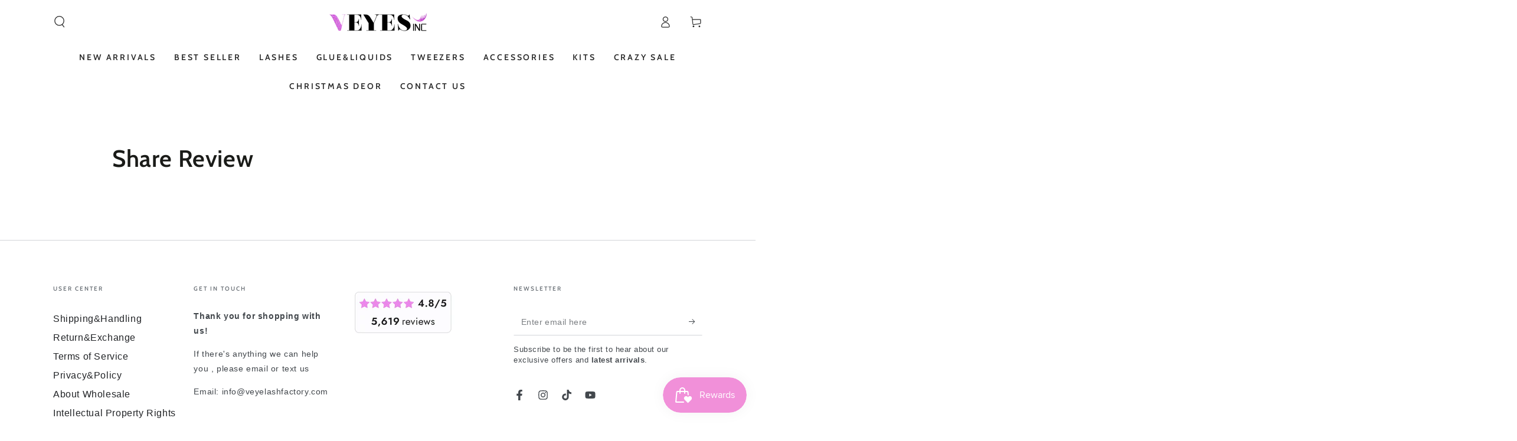

--- FILE ---
content_type: text/html; charset=utf-8
request_url: https://veyelashfactory.com/en-gh/pages/share-review
body_size: 57049
content:
<!doctype html>
<html class="no-js" lang="en">
  <head>
    <meta charset="utf-8">
    <meta http-equiv="X-UA-Compatible" content="IE=edge">
    <meta name="viewport" content="width=device-width,initial-scale=1">
    <meta name="theme-color" content="">
    <link rel="canonical" href="https://veyelashfactory.com/en-gh/pages/share-review">
    <link rel="preconnect" href="https://cdn.shopify.com" crossorigin><link rel="icon" type="image/png" href="//veyelashfactory.com/cdn/shop/files/1_83b321e4-fd96-49ef-82de-e6f743d0062e.png?crop=center&height=32&v=1739005728&width=32"><link rel="preconnect" href="https://fonts.shopifycdn.com" crossorigin><title>
      Share Review
 &ndash; VEYELASH</title>

<meta property="og:site_name" content="VEYELASH">
<meta property="og:url" content="https://veyelashfactory.com/en-gh/pages/share-review">
<meta property="og:title" content="Share Review">
<meta property="og:type" content="website">
<meta property="og:description" content="Supplying best quality eyelash extensions and fashionable makeup supplies. Shop VEYELASH for high-quality eyelash extensions, lash tweezers, adhesives, and more. Trusted by professional lash artists worldwide. Fast shipping and excellent customer service."><meta property="og:image" content="http://veyelashfactory.com/cdn/shop/files/22922160073_164118722648__-1.gif?v=1734681556">
  <meta property="og:image:secure_url" content="https://veyelashfactory.com/cdn/shop/files/22922160073_164118722648__-1.gif?v=1734681556">
  <meta property="og:image:width" content="1200">
  <meta property="og:image:height" content="628"><meta name="twitter:card" content="summary_large_image">
<meta name="twitter:title" content="Share Review">
<meta name="twitter:description" content="Supplying best quality eyelash extensions and fashionable makeup supplies. Shop VEYELASH for high-quality eyelash extensions, lash tweezers, adhesives, and more. Trusted by professional lash artists worldwide. Fast shipping and excellent customer service.">


    <script async crossorigin fetchpriority="high" src="/cdn/shopifycloud/importmap-polyfill/es-modules-shim.2.4.0.js"></script>
<script type="importmap">
      {
        "imports": {
          "mdl-scrollsnap": "//veyelashfactory.com/cdn/shop/t/33/assets/scrollsnap.js?v=170600829773392310311761805036"
        }
      }
    </script>

    <script src="//veyelashfactory.com/cdn/shop/t/33/assets/vendor-v4.js" defer="defer"></script>
    <script src="//veyelashfactory.com/cdn/shop/t/33/assets/pubsub.js?v=64530984355039965911761805036" defer="defer"></script>
    <script src="//veyelashfactory.com/cdn/shop/t/33/assets/global.js?v=156804305448891778601761805036" defer="defer"></script>
    <script src="//veyelashfactory.com/cdn/shop/t/33/assets/modules-basis.js?v=92194030410068619331761805036" defer="defer"></script>

    <script>window.performance && window.performance.mark && window.performance.mark('shopify.content_for_header.start');</script><meta name="google-site-verification" content="mRbCAbmWaeZGBCovRmWZcR2Pm7EupIEoaHoKb6VibfA">
<meta name="facebook-domain-verification" content="681nhisu9axbt27ba1q9pk4ysvdxz5">
<meta id="shopify-digital-wallet" name="shopify-digital-wallet" content="/25449463857/digital_wallets/dialog">
<meta name="shopify-checkout-api-token" content="046f9de63c14eb81f9d75842dd4d286f">
<meta id="in-context-paypal-metadata" data-shop-id="25449463857" data-venmo-supported="false" data-environment="production" data-locale="en_US" data-paypal-v4="true" data-currency="USD">
<link rel="alternate" hreflang="x-default" href="https://veyelashfactory.com/pages/share-review">
<link rel="alternate" hreflang="en" href="https://veyelashfactory.com/pages/share-review">
<link rel="alternate" hreflang="ru" href="https://veyelashfactory.com/ru/pages/share-review">
<link rel="alternate" hreflang="en-GH" href="https://veyelashfactory.com/en-gh/pages/share-review">
<link rel="alternate" hreflang="en-NP" href="https://veyelashfactory.com/en-np/pages/share-review">
<link rel="alternate" hreflang="en-OM" href="https://veyelashfactory.com/en-om/pages/share-review">
<script async="async" src="/checkouts/internal/preloads.js?locale=en-GH"></script>
<script id="shopify-features" type="application/json">{"accessToken":"046f9de63c14eb81f9d75842dd4d286f","betas":["rich-media-storefront-analytics"],"domain":"veyelashfactory.com","predictiveSearch":true,"shopId":25449463857,"locale":"en"}</script>
<script>var Shopify = Shopify || {};
Shopify.shop = "veyelashfactory.myshopify.com";
Shopify.locale = "en";
Shopify.currency = {"active":"USD","rate":"1.0"};
Shopify.country = "GH";
Shopify.theme = {"name":"New2025\/01\/08 的副本","id":156060483796,"schema_name":"Be Yours","schema_version":"8.1.1","theme_store_id":1399,"role":"main"};
Shopify.theme.handle = "null";
Shopify.theme.style = {"id":null,"handle":null};
Shopify.cdnHost = "veyelashfactory.com/cdn";
Shopify.routes = Shopify.routes || {};
Shopify.routes.root = "/en-gh/";</script>
<script type="module">!function(o){(o.Shopify=o.Shopify||{}).modules=!0}(window);</script>
<script>!function(o){function n(){var o=[];function n(){o.push(Array.prototype.slice.apply(arguments))}return n.q=o,n}var t=o.Shopify=o.Shopify||{};t.loadFeatures=n(),t.autoloadFeatures=n()}(window);</script>
<script id="shop-js-analytics" type="application/json">{"pageType":"page"}</script>
<script defer="defer" async type="module" src="//veyelashfactory.com/cdn/shopifycloud/shop-js/modules/v2/client.init-shop-cart-sync_BdyHc3Nr.en.esm.js"></script>
<script defer="defer" async type="module" src="//veyelashfactory.com/cdn/shopifycloud/shop-js/modules/v2/chunk.common_Daul8nwZ.esm.js"></script>
<script type="module">
  await import("//veyelashfactory.com/cdn/shopifycloud/shop-js/modules/v2/client.init-shop-cart-sync_BdyHc3Nr.en.esm.js");
await import("//veyelashfactory.com/cdn/shopifycloud/shop-js/modules/v2/chunk.common_Daul8nwZ.esm.js");

  window.Shopify.SignInWithShop?.initShopCartSync?.({"fedCMEnabled":true,"windoidEnabled":true});

</script>
<script>(function() {
  var isLoaded = false;
  function asyncLoad() {
    if (isLoaded) return;
    isLoaded = true;
    var urls = ["https:\/\/loox.io\/widget\/Ey-6yX-FyO\/loox.1608258878837.js?shop=veyelashfactory.myshopify.com","https:\/\/static.klaviyo.com\/onsite\/js\/klaviyo.js?company_id=RyfzaB\u0026shop=veyelashfactory.myshopify.com","https:\/\/static.klaviyo.com\/onsite\/js\/klaviyo.js?company_id=RyfzaB\u0026shop=veyelashfactory.myshopify.com","https:\/\/static.klaviyo.com\/onsite\/js\/klaviyo.js?company_id=R8j2Xb\u0026shop=veyelashfactory.myshopify.com","https:\/\/static.klaviyo.com\/onsite\/js\/klaviyo.js?company_id=R8j2Xb\u0026shop=veyelashfactory.myshopify.com","https:\/\/static.klaviyo.com\/onsite\/js\/klaviyo.js?company_id=YubbWH\u0026shop=veyelashfactory.myshopify.com","https:\/\/static.klaviyo.com\/onsite\/js\/klaviyo.js?company_id=YubbWH\u0026shop=veyelashfactory.myshopify.com","https:\/\/static.klaviyo.com\/onsite\/js\/klaviyo.js?company_id=YubbWH\u0026shop=veyelashfactory.myshopify.com","\/\/shopify.privy.com\/widget.js?shop=veyelashfactory.myshopify.com","\/\/shopify.privy.com\/widget.js?shop=veyelashfactory.myshopify.com","https:\/\/api.omegatheme.com\/facebook-chat\/client\/omgFbChatCheckInstallApp.js?v=1654562470\u0026shop=veyelashfactory.myshopify.com","https:\/\/api.omegatheme.com\/facebook-chat\/client\/omg-fbc-custom.js?v=1654562509\u0026shop=veyelashfactory.myshopify.com","https:\/\/js.smile.io\/v1\/smile-shopify.js?shop=veyelashfactory.myshopify.com","https:\/\/ecommplugins-scripts.trustpilot.com\/v2.1\/js\/header.min.js?settings=eyJrZXkiOiJwdlJ5TjFYQVU3N2ZjRVNKIiwicyI6InNrdSJ9\u0026v=2.5\u0026shop=veyelashfactory.myshopify.com","https:\/\/ecommplugins-trustboxsettings.trustpilot.com\/veyelashfactory.myshopify.com.js?settings=1710748756053\u0026shop=veyelashfactory.myshopify.com","https:\/\/cdn.hextom.com\/js\/quickannouncementbar.js?shop=veyelashfactory.myshopify.com","\/\/cdn.shopify.com\/proxy\/46f023ef945f2dda914e0c88afdcfaa38e39dbf2bf8f5fd7e0313d5c93ace537\/d1639lhkj5l89m.cloudfront.net\/js\/storefront\/uppromote.js?shop=veyelashfactory.myshopify.com\u0026sp-cache-control=cHVibGljLCBtYXgtYWdlPTkwMA","https:\/\/tools.luckyorange.com\/core\/lo.js?site-id=d1c2a7a4\u0026shop=veyelashfactory.myshopify.com","https:\/\/mds.oceanpayment.com\/assets\/shopifylogo\/klarna.js?shop=veyelashfactory.myshopify.com","https:\/\/static.seel.com\/shopify\/worry-free-purchase\/script\/veyelashfactory.myshopify.com.js?shop=veyelashfactory.myshopify.com","https:\/\/cdn.jsdelivr.net\/gh\/ArhamWebWorks\/quizify-cdn@latest\/shortcode-loader.js?shop=veyelashfactory.myshopify.com"];
    for (var i = 0; i < urls.length; i++) {
      var s = document.createElement('script');
      s.type = 'text/javascript';
      s.async = true;
      s.src = urls[i];
      var x = document.getElementsByTagName('script')[0];
      x.parentNode.insertBefore(s, x);
    }
  };
  if(window.attachEvent) {
    window.attachEvent('onload', asyncLoad);
  } else {
    window.addEventListener('load', asyncLoad, false);
  }
})();</script>
<script id="__st">var __st={"a":25449463857,"offset":28800,"reqid":"94000d67-c4fe-4b3a-b4ed-5725da015e7c-1769007739","pageurl":"veyelashfactory.com\/en-gh\/pages\/share-review","s":"pages-48772284465","u":"8891db045b56","p":"page","rtyp":"page","rid":48772284465};</script>
<script>window.ShopifyPaypalV4VisibilityTracking = true;</script>
<script id="captcha-bootstrap">!function(){'use strict';const t='contact',e='account',n='new_comment',o=[[t,t],['blogs',n],['comments',n],[t,'customer']],c=[[e,'customer_login'],[e,'guest_login'],[e,'recover_customer_password'],[e,'create_customer']],r=t=>t.map((([t,e])=>`form[action*='/${t}']:not([data-nocaptcha='true']) input[name='form_type'][value='${e}']`)).join(','),a=t=>()=>t?[...document.querySelectorAll(t)].map((t=>t.form)):[];function s(){const t=[...o],e=r(t);return a(e)}const i='password',u='form_key',d=['recaptcha-v3-token','g-recaptcha-response','h-captcha-response',i],f=()=>{try{return window.sessionStorage}catch{return}},m='__shopify_v',_=t=>t.elements[u];function p(t,e,n=!1){try{const o=window.sessionStorage,c=JSON.parse(o.getItem(e)),{data:r}=function(t){const{data:e,action:n}=t;return t[m]||n?{data:e,action:n}:{data:t,action:n}}(c);for(const[e,n]of Object.entries(r))t.elements[e]&&(t.elements[e].value=n);n&&o.removeItem(e)}catch(o){console.error('form repopulation failed',{error:o})}}const l='form_type',E='cptcha';function T(t){t.dataset[E]=!0}const w=window,h=w.document,L='Shopify',v='ce_forms',y='captcha';let A=!1;((t,e)=>{const n=(g='f06e6c50-85a8-45c8-87d0-21a2b65856fe',I='https://cdn.shopify.com/shopifycloud/storefront-forms-hcaptcha/ce_storefront_forms_captcha_hcaptcha.v1.5.2.iife.js',D={infoText:'Protected by hCaptcha',privacyText:'Privacy',termsText:'Terms'},(t,e,n)=>{const o=w[L][v],c=o.bindForm;if(c)return c(t,g,e,D).then(n);var r;o.q.push([[t,g,e,D],n]),r=I,A||(h.body.append(Object.assign(h.createElement('script'),{id:'captcha-provider',async:!0,src:r})),A=!0)});var g,I,D;w[L]=w[L]||{},w[L][v]=w[L][v]||{},w[L][v].q=[],w[L][y]=w[L][y]||{},w[L][y].protect=function(t,e){n(t,void 0,e),T(t)},Object.freeze(w[L][y]),function(t,e,n,w,h,L){const[v,y,A,g]=function(t,e,n){const i=e?o:[],u=t?c:[],d=[...i,...u],f=r(d),m=r(i),_=r(d.filter((([t,e])=>n.includes(e))));return[a(f),a(m),a(_),s()]}(w,h,L),I=t=>{const e=t.target;return e instanceof HTMLFormElement?e:e&&e.form},D=t=>v().includes(t);t.addEventListener('submit',(t=>{const e=I(t);if(!e)return;const n=D(e)&&!e.dataset.hcaptchaBound&&!e.dataset.recaptchaBound,o=_(e),c=g().includes(e)&&(!o||!o.value);(n||c)&&t.preventDefault(),c&&!n&&(function(t){try{if(!f())return;!function(t){const e=f();if(!e)return;const n=_(t);if(!n)return;const o=n.value;o&&e.removeItem(o)}(t);const e=Array.from(Array(32),(()=>Math.random().toString(36)[2])).join('');!function(t,e){_(t)||t.append(Object.assign(document.createElement('input'),{type:'hidden',name:u})),t.elements[u].value=e}(t,e),function(t,e){const n=f();if(!n)return;const o=[...t.querySelectorAll(`input[type='${i}']`)].map((({name:t})=>t)),c=[...d,...o],r={};for(const[a,s]of new FormData(t).entries())c.includes(a)||(r[a]=s);n.setItem(e,JSON.stringify({[m]:1,action:t.action,data:r}))}(t,e)}catch(e){console.error('failed to persist form',e)}}(e),e.submit())}));const S=(t,e)=>{t&&!t.dataset[E]&&(n(t,e.some((e=>e===t))),T(t))};for(const o of['focusin','change'])t.addEventListener(o,(t=>{const e=I(t);D(e)&&S(e,y())}));const B=e.get('form_key'),M=e.get(l),P=B&&M;t.addEventListener('DOMContentLoaded',(()=>{const t=y();if(P)for(const e of t)e.elements[l].value===M&&p(e,B);[...new Set([...A(),...v().filter((t=>'true'===t.dataset.shopifyCaptcha))])].forEach((e=>S(e,t)))}))}(h,new URLSearchParams(w.location.search),n,t,e,['guest_login'])})(!0,!0)}();</script>
<script integrity="sha256-4kQ18oKyAcykRKYeNunJcIwy7WH5gtpwJnB7kiuLZ1E=" data-source-attribution="shopify.loadfeatures" defer="defer" src="//veyelashfactory.com/cdn/shopifycloud/storefront/assets/storefront/load_feature-a0a9edcb.js" crossorigin="anonymous"></script>
<script data-source-attribution="shopify.dynamic_checkout.dynamic.init">var Shopify=Shopify||{};Shopify.PaymentButton=Shopify.PaymentButton||{isStorefrontPortableWallets:!0,init:function(){window.Shopify.PaymentButton.init=function(){};var t=document.createElement("script");t.src="https://veyelashfactory.com/cdn/shopifycloud/portable-wallets/latest/portable-wallets.en.js",t.type="module",document.head.appendChild(t)}};
</script>
<script data-source-attribution="shopify.dynamic_checkout.buyer_consent">
  function portableWalletsHideBuyerConsent(e){var t=document.getElementById("shopify-buyer-consent"),n=document.getElementById("shopify-subscription-policy-button");t&&n&&(t.classList.add("hidden"),t.setAttribute("aria-hidden","true"),n.removeEventListener("click",e))}function portableWalletsShowBuyerConsent(e){var t=document.getElementById("shopify-buyer-consent"),n=document.getElementById("shopify-subscription-policy-button");t&&n&&(t.classList.remove("hidden"),t.removeAttribute("aria-hidden"),n.addEventListener("click",e))}window.Shopify?.PaymentButton&&(window.Shopify.PaymentButton.hideBuyerConsent=portableWalletsHideBuyerConsent,window.Shopify.PaymentButton.showBuyerConsent=portableWalletsShowBuyerConsent);
</script>
<script data-source-attribution="shopify.dynamic_checkout.cart.bootstrap">document.addEventListener("DOMContentLoaded",(function(){function t(){return document.querySelector("shopify-accelerated-checkout-cart, shopify-accelerated-checkout")}if(t())Shopify.PaymentButton.init();else{new MutationObserver((function(e,n){t()&&(Shopify.PaymentButton.init(),n.disconnect())})).observe(document.body,{childList:!0,subtree:!0})}}));
</script>
<link id="shopify-accelerated-checkout-styles" rel="stylesheet" media="screen" href="https://veyelashfactory.com/cdn/shopifycloud/portable-wallets/latest/accelerated-checkout-backwards-compat.css" crossorigin="anonymous">
<style id="shopify-accelerated-checkout-cart">
        #shopify-buyer-consent {
  margin-top: 1em;
  display: inline-block;
  width: 100%;
}

#shopify-buyer-consent.hidden {
  display: none;
}

#shopify-subscription-policy-button {
  background: none;
  border: none;
  padding: 0;
  text-decoration: underline;
  font-size: inherit;
  cursor: pointer;
}

#shopify-subscription-policy-button::before {
  box-shadow: none;
}

      </style>
<script id="sections-script" data-sections="header" defer="defer" src="//veyelashfactory.com/cdn/shop/t/33/compiled_assets/scripts.js?v=7136"></script>
<script>window.performance && window.performance.mark && window.performance.mark('shopify.content_for_header.end');</script>
<style data-shopify>
  
  
  
  @font-face {
  font-family: Cabin;
  font-weight: 600;
  font-style: normal;
  font-display: swap;
  src: url("//veyelashfactory.com/cdn/fonts/cabin/cabin_n6.c6b1e64927bbec1c65aab7077888fb033480c4f7.woff2") format("woff2"),
       url("//veyelashfactory.com/cdn/fonts/cabin/cabin_n6.6c2e65d54c893ad9f1390da3b810b8e6cf976a4f.woff") format("woff");
}

  @font-face {
  font-family: Cabin;
  font-weight: 600;
  font-style: normal;
  font-display: swap;
  src: url("//veyelashfactory.com/cdn/fonts/cabin/cabin_n6.c6b1e64927bbec1c65aab7077888fb033480c4f7.woff2") format("woff2"),
       url("//veyelashfactory.com/cdn/fonts/cabin/cabin_n6.6c2e65d54c893ad9f1390da3b810b8e6cf976a4f.woff") format("woff");
}


  :root {
    --font-body-family: "system_ui", -apple-system, 'Segoe UI', Roboto, 'Helvetica Neue', 'Noto Sans', 'Liberation Sans', Arial, sans-serif, 'Apple Color Emoji', 'Segoe UI Emoji', 'Segoe UI Symbol', 'Noto Color Emoji';
    --font-body-style: normal;
    --font-body-weight: 400;

    --font-heading-family: Cabin, sans-serif;
    --font-heading-style: normal;
    --font-heading-weight: 600;

    --font-body-scale: 1.0;
    --font-heading-scale: 1.0;

    --font-navigation-family: var(--font-heading-family);
    --font-navigation-size: 14px;
    --font-navigation-weight: var(--font-heading-weight);
    --font-button-family: var(--font-body-family);
    --font-button-size: 12px;
    --font-button-baseline: 0.2rem;
    --font-price-family: var(--font-heading-family);
    --font-price-scale: var(--font-heading-scale);

    --color-base-text: 33, 35, 38;
    --color-base-background: 255, 255, 255;
    --color-base-solid-button-labels: 255, 255, 255;
    --color-base-outline-button-labels: 12, 12, 12;
    --color-base-accent: 228, 174, 242;
    --color-base-heading: 26, 27, 24;
    --color-base-border: 210, 213, 217;
    --color-placeholder: 243, 243, 243;
    --color-overlay: 106, 158, 235;
    --color-keyboard-focus: 135, 173, 245;
    --color-shadow: 168, 232, 226;
    --shadow-opacity: 1;

    --color-background-dark: 235, 235, 235;
    --color-price: #1a1b18;
    --color-sale-price: #d72c0d;
    --color-sale-badge-background: #e887f5;
    --color-reviews: #ffb503;
    --color-critical: #d72c0d;
    --color-success: #008060;
    --color-highlight: 187, 255, 0;

    --payment-terms-background-color: #ffffff;
    --page-width: 120rem;
    --page-width-margin: 0rem;

    --card-color-scheme: var(--color-placeholder);
    --card-text-alignment: left;
    --card-flex-alignment: flex-left;
    --card-image-padding: 0px;
    --card-border-width: 0px;
    --card-radius: 0px;
    --card-shadow-horizontal-offset: 0px;
    --card-shadow-vertical-offset: 0px;
    
    --button-radius: 0px;
    --button-border-width: 1px;
    --button-shadow-horizontal-offset: 0px;
    --button-shadow-vertical-offset: 0px;

    --spacing-sections-desktop: 0px;
    --spacing-sections-mobile: 0px;

    --gradient-free-ship-progress: linear-gradient(325deg,#F9423A 0,#F1E04D 100%);
    --gradient-free-ship-complete: linear-gradient(325deg, #049cff 0, #35ee7a 100%);

    --plabel-price-tag-color: #000000;
    --plabel-price-tag-background: #d1d5db;
    --plabel-price-tag-height: 2.5rem;

    --swatch-outline-color: #f4f6f8;
  }

  *,
  *::before,
  *::after {
    box-sizing: inherit;
  }

  html {
    box-sizing: border-box;
    font-size: calc(var(--font-body-scale) * 62.5%);
    height: 100%;
  }

  body {
    min-height: 100%;
    margin: 0;
    font-size: 1.5rem;
    letter-spacing: 0.06rem;
    line-height: calc(1 + 0.8 / var(--font-body-scale));
    font-family: var(--font-body-family);
    font-style: var(--font-body-style);
    font-weight: var(--font-body-weight);
  }

  @media screen and (min-width: 750px) {
    body {
      font-size: 1.6rem;
    }
  }</style><link href="//veyelashfactory.com/cdn/shop/t/33/assets/base.css?v=173533254035952680731761805036" rel="stylesheet" type="text/css" media="all" /><link rel="stylesheet" href="//veyelashfactory.com/cdn/shop/t/33/assets/apps.css?v=58555770612562691921761805036" media="print" fetchpriority="low" onload="this.media='all'"><link rel="preload" as="font" href="//veyelashfactory.com/cdn/fonts/cabin/cabin_n6.c6b1e64927bbec1c65aab7077888fb033480c4f7.woff2" type="font/woff2" crossorigin><link rel="stylesheet" href="//veyelashfactory.com/cdn/shop/t/33/assets/component-predictive-search.css?v=94320327991181004901761805036" media="print" onload="this.media='all'"><link rel="stylesheet" href="//veyelashfactory.com/cdn/shop/t/33/assets/component-quick-view.css?v=161742497119562552051761805036" media="print" onload="this.media='all'"><link rel="stylesheet" href="//veyelashfactory.com/cdn/shop/t/33/assets/component-color-swatches.css?v=147375175252346861151761805036" media="print" onload="this.media='all'"><script>
  document.documentElement.classList.replace('no-js', 'js');

  window.theme = window.theme || {};

  theme.routes = {
    root_url: '/en-gh',
    cart_url: '/en-gh/cart',
    cart_add_url: '/en-gh/cart/add',
    cart_change_url: '/en-gh/cart/change',
    cart_update_url: '/en-gh/cart/update',
    search_url: '/en-gh/search',
    predictive_search_url: '/en-gh/search/suggest'
  };

  theme.cartStrings = {
    error: `There was an error while updating your cart. Please try again.`,
    quantityError: `You can only add [quantity] of this item to your cart.`
  };

  theme.variantStrings = {
    addToCart: `Add to cart`,
    soldOut: `Sold out`,
    unavailable: `Unavailable`,
    preOrder: `Pre-order`
  };

  theme.accessibilityStrings = {
    imageAvailable: `Image [index] is now available in gallery view`,
    shareSuccess: `Link copied to clipboard!`
  }

  theme.dateStrings = {
    d: `D`,
    day: `Day`,
    days: `Days`,
    hour: `Hour`,
    hours: `Hours`,
    minute: `Min`,
    minutes: `Mins`,
    second: `Sec`,
    seconds: `Secs`
  };theme.shopSettings = {
    moneyFormat: "${{amount}}",
    isoCode: "USD",
    cartDrawer: false,
    currencyCode: false,
    giftwrapRate: 'product'
  };

  theme.settings = {
    themeName: 'Be Yours',
    themeVersion: '8.1.1',
    agencyId: ''
  };

  /*! (c) Andrea Giammarchi @webreflection ISC */
  !function(){"use strict";var e=function(e,t){var n=function(e){for(var t=0,n=e.length;t<n;t++)r(e[t])},r=function(e){var t=e.target,n=e.attributeName,r=e.oldValue;t.attributeChangedCallback(n,r,t.getAttribute(n))};return function(o,a){var l=o.constructor.observedAttributes;return l&&e(a).then((function(){new t(n).observe(o,{attributes:!0,attributeOldValue:!0,attributeFilter:l});for(var e=0,a=l.length;e<a;e++)o.hasAttribute(l[e])&&r({target:o,attributeName:l[e],oldValue:null})})),o}};function t(e,t){(null==t||t>e.length)&&(t=e.length);for(var n=0,r=new Array(t);n<t;n++)r[n]=e[n];return r}function n(e,n){var r="undefined"!=typeof Symbol&&e[Symbol.iterator]||e["@@iterator"];if(!r){if(Array.isArray(e)||(r=function(e,n){if(e){if("string"==typeof e)return t(e,n);var r=Object.prototype.toString.call(e).slice(8,-1);return"Object"===r&&e.constructor&&(r=e.constructor.name),"Map"===r||"Set"===r?Array.from(e):"Arguments"===r||/^(?:Ui|I)nt(?:8|16|32)(?:Clamped)?Array$/.test(r)?t(e,n):void 0}}(e))||n&&e&&"number"==typeof e.length){r&&(e=r);var o=0,a=function(){};return{s:a,n:function(){return o>=e.length?{done:!0}:{done:!1,value:e[o++]}},e:function(e){throw e},f:a}}throw new TypeError("Invalid attempt to iterate non-iterable instance.\nIn order to be iterable, non-array objects must have a [Symbol.iterator]() method.")}var l,i=!0,u=!1;return{s:function(){r=r.call(e)},n:function(){var e=r.next();return i=e.done,e},e:function(e){u=!0,l=e},f:function(){try{i||null==r.return||r.return()}finally{if(u)throw l}}}}
  /*! (c) Andrea Giammarchi - ISC */var r=!0,o=!1,a="querySelectorAll",l="querySelectorAll",i=self,u=i.document,c=i.Element,s=i.MutationObserver,f=i.Set,d=i.WeakMap,h=function(e){return l in e},v=[].filter,g=function(e){var t=new d,i=function(n,r){var o;if(r)for(var a,l=function(e){return e.matches||e.webkitMatchesSelector||e.msMatchesSelector}(n),i=0,u=p.length;i<u;i++)l.call(n,a=p[i])&&(t.has(n)||t.set(n,new f),(o=t.get(n)).has(a)||(o.add(a),e.handle(n,r,a)));else t.has(n)&&(o=t.get(n),t.delete(n),o.forEach((function(t){e.handle(n,r,t)})))},g=function(e){for(var t=!(arguments.length>1&&void 0!==arguments[1])||arguments[1],n=0,r=e.length;n<r;n++)i(e[n],t)},p=e.query,y=e.root||u,m=function(e){var t=arguments.length>1&&void 0!==arguments[1]?arguments[1]:document,l=arguments.length>2&&void 0!==arguments[2]?arguments[2]:MutationObserver,i=arguments.length>3&&void 0!==arguments[3]?arguments[3]:["*"],u=function t(o,l,i,u,c,s){var f,d=n(o);try{for(d.s();!(f=d.n()).done;){var h=f.value;(s||a in h)&&(c?i.has(h)||(i.add(h),u.delete(h),e(h,c)):u.has(h)||(u.add(h),i.delete(h),e(h,c)),s||t(h[a](l),l,i,u,c,r))}}catch(e){d.e(e)}finally{d.f()}},c=new l((function(e){if(i.length){var t,a=i.join(","),l=new Set,c=new Set,s=n(e);try{for(s.s();!(t=s.n()).done;){var f=t.value,d=f.addedNodes,h=f.removedNodes;u(h,a,l,c,o,o),u(d,a,l,c,r,o)}}catch(e){s.e(e)}finally{s.f()}}})),s=c.observe;return(c.observe=function(e){return s.call(c,e,{subtree:r,childList:r})})(t),c}(i,y,s,p),b=c.prototype.attachShadow;return b&&(c.prototype.attachShadow=function(e){var t=b.call(this,e);return m.observe(t),t}),p.length&&g(y[l](p)),{drop:function(e){for(var n=0,r=e.length;n<r;n++)t.delete(e[n])},flush:function(){for(var e=m.takeRecords(),t=0,n=e.length;t<n;t++)g(v.call(e[t].removedNodes,h),!1),g(v.call(e[t].addedNodes,h),!0)},observer:m,parse:g}},p=self,y=p.document,m=p.Map,b=p.MutationObserver,w=p.Object,E=p.Set,S=p.WeakMap,A=p.Element,M=p.HTMLElement,O=p.Node,N=p.Error,C=p.TypeError,T=p.Reflect,q=w.defineProperty,I=w.keys,D=w.getOwnPropertyNames,L=w.setPrototypeOf,P=!self.customElements,k=function(e){for(var t=I(e),n=[],r=t.length,o=0;o<r;o++)n[o]=e[t[o]],delete e[t[o]];return function(){for(var o=0;o<r;o++)e[t[o]]=n[o]}};if(P){var x=function(){var e=this.constructor;if(!$.has(e))throw new C("Illegal constructor");var t=$.get(e);if(W)return z(W,t);var n=H.call(y,t);return z(L(n,e.prototype),t)},H=y.createElement,$=new m,_=new m,j=new m,R=new m,V=[],U=g({query:V,handle:function(e,t,n){var r=j.get(n);if(t&&!r.isPrototypeOf(e)){var o=k(e);W=L(e,r);try{new r.constructor}finally{W=null,o()}}var a="".concat(t?"":"dis","connectedCallback");a in r&&e[a]()}}).parse,W=null,F=function(e){if(!_.has(e)){var t,n=new Promise((function(e){t=e}));_.set(e,{$:n,_:t})}return _.get(e).$},z=e(F,b);q(self,"customElements",{configurable:!0,value:{define:function(e,t){if(R.has(e))throw new N('the name "'.concat(e,'" has already been used with this registry'));$.set(t,e),j.set(e,t.prototype),R.set(e,t),V.push(e),F(e).then((function(){U(y.querySelectorAll(e))})),_.get(e)._(t)},get:function(e){return R.get(e)},whenDefined:F}}),q(x.prototype=M.prototype,"constructor",{value:x}),q(self,"HTMLElement",{configurable:!0,value:x}),q(y,"createElement",{configurable:!0,value:function(e,t){var n=t&&t.is,r=n?R.get(n):R.get(e);return r?new r:H.call(y,e)}}),"isConnected"in O.prototype||q(O.prototype,"isConnected",{configurable:!0,get:function(){return!(this.ownerDocument.compareDocumentPosition(this)&this.DOCUMENT_POSITION_DISCONNECTED)}})}else if(P=!self.customElements.get("extends-li"))try{var B=function e(){return self.Reflect.construct(HTMLLIElement,[],e)};B.prototype=HTMLLIElement.prototype;var G="extends-li";self.customElements.define("extends-li",B,{extends:"li"}),P=y.createElement("li",{is:G}).outerHTML.indexOf(G)<0;var J=self.customElements,K=J.get,Q=J.whenDefined;q(self.customElements,"whenDefined",{configurable:!0,value:function(e){var t=this;return Q.call(this,e).then((function(n){return n||K.call(t,e)}))}})}catch(e){}if(P){var X=function(e){var t=ae.get(e);ve(t.querySelectorAll(this),e.isConnected)},Y=self.customElements,Z=y.createElement,ee=Y.define,te=Y.get,ne=Y.upgrade,re=T||{construct:function(e){return e.call(this)}},oe=re.construct,ae=new S,le=new E,ie=new m,ue=new m,ce=new m,se=new m,fe=[],de=[],he=function(e){return se.get(e)||te.call(Y,e)},ve=g({query:de,handle:function(e,t,n){var r=ce.get(n);if(t&&!r.isPrototypeOf(e)){var o=k(e);be=L(e,r);try{new r.constructor}finally{be=null,o()}}var a="".concat(t?"":"dis","connectedCallback");a in r&&e[a]()}}).parse,ge=g({query:fe,handle:function(e,t){ae.has(e)&&(t?le.add(e):le.delete(e),de.length&&X.call(de,e))}}).parse,pe=A.prototype.attachShadow;pe&&(A.prototype.attachShadow=function(e){var t=pe.call(this,e);return ae.set(this,t),t});var ye=function(e){if(!ue.has(e)){var t,n=new Promise((function(e){t=e}));ue.set(e,{$:n,_:t})}return ue.get(e).$},me=e(ye,b),be=null;D(self).filter((function(e){return/^HTML.*Element$/.test(e)})).forEach((function(e){var t=self[e];function n(){var e=this.constructor;if(!ie.has(e))throw new C("Illegal constructor");var n=ie.get(e),r=n.is,o=n.tag;if(r){if(be)return me(be,r);var a=Z.call(y,o);return a.setAttribute("is",r),me(L(a,e.prototype),r)}return oe.call(this,t,[],e)}q(n.prototype=t.prototype,"constructor",{value:n}),q(self,e,{value:n})})),q(y,"createElement",{configurable:!0,value:function(e,t){var n=t&&t.is;if(n){var r=se.get(n);if(r&&ie.get(r).tag===e)return new r}var o=Z.call(y,e);return n&&o.setAttribute("is",n),o}}),q(Y,"get",{configurable:!0,value:he}),q(Y,"whenDefined",{configurable:!0,value:ye}),q(Y,"upgrade",{configurable:!0,value:function(e){var t=e.getAttribute("is");if(t){var n=se.get(t);if(n)return void me(L(e,n.prototype),t)}ne.call(Y,e)}}),q(Y,"define",{configurable:!0,value:function(e,t,n){if(he(e))throw new N("'".concat(e,"' has already been defined as a custom element"));var r,o=n&&n.extends;ie.set(t,o?{is:e,tag:o}:{is:"",tag:e}),o?(r="".concat(o,'[is="').concat(e,'"]'),ce.set(r,t.prototype),se.set(e,t),de.push(r)):(ee.apply(Y,arguments),fe.push(r=e)),ye(e).then((function(){o?(ve(y.querySelectorAll(r)),le.forEach(X,[r])):ge(y.querySelectorAll(r))})),ue.get(e)._(t)}})}}();
</script>
<!-- Hotjar Tracking Code for veyes -->
<script>
    (function(h,o,t,j,a,r){
        h.hj=h.hj||function(){(h.hj.q=h.hj.q||[]).push(arguments)};
        h._hjSettings={hjid:6374976,hjsv:6};
        a=o.getElementsByTagName('head')[0];
        r=o.createElement('script');r.async=1;
        r.src=t+h._hjSettings.hjid+j+h._hjSettings.hjsv;
        a.appendChild(r);
    })(window,document,'https://static.hotjar.com/c/hotjar-','.js?sv=');
</script>
  <!-- BEGIN app block: shopify://apps/simprosys-google-shopping-feed/blocks/core_settings_block/1f0b859e-9fa6-4007-97e8-4513aff5ff3b --><!-- BEGIN: GSF App Core Tags & Scripts by Simprosys Google Shopping Feed -->









<!-- END: GSF App Core Tags & Scripts by Simprosys Google Shopping Feed -->
<!-- END app block --><!-- BEGIN app block: shopify://apps/klaviyo-email-marketing-sms/blocks/klaviyo-onsite-embed/2632fe16-c075-4321-a88b-50b567f42507 -->















  <script>
    window.klaviyoReviewsProductDesignMode = false
  </script>







<!-- END app block --><!-- BEGIN app block: shopify://apps/minmaxify-order-limits/blocks/app-embed-block/3acfba32-89f3-4377-ae20-cbb9abc48475 --><script type="text/javascript" src="https://limits.minmaxify.com/veyelashfactory.myshopify.com?v=120b&r=20240822024558"></script>

<!-- END app block --><!-- BEGIN app block: shopify://apps/frequently-bought/blocks/app-embed-block/b1a8cbea-c844-4842-9529-7c62dbab1b1f --><script>
    window.codeblackbelt = window.codeblackbelt || {};
    window.codeblackbelt.shop = window.codeblackbelt.shop || 'veyelashfactory.myshopify.com';
    </script><script src="//cdn.codeblackbelt.com/widgets/frequently-bought-together/bootstrap.min.js?version=2026012123+0800" async></script>
 <!-- END app block --><script src="https://cdn.shopify.com/extensions/019bdd7a-c110-7969-8f1c-937dfc03ea8a/smile-io-272/assets/smile-loader.js" type="text/javascript" defer="defer"></script>
<link href="https://monorail-edge.shopifysvc.com" rel="dns-prefetch">
<script>(function(){if ("sendBeacon" in navigator && "performance" in window) {try {var session_token_from_headers = performance.getEntriesByType('navigation')[0].serverTiming.find(x => x.name == '_s').description;} catch {var session_token_from_headers = undefined;}var session_cookie_matches = document.cookie.match(/_shopify_s=([^;]*)/);var session_token_from_cookie = session_cookie_matches && session_cookie_matches.length === 2 ? session_cookie_matches[1] : "";var session_token = session_token_from_headers || session_token_from_cookie || "";function handle_abandonment_event(e) {var entries = performance.getEntries().filter(function(entry) {return /monorail-edge.shopifysvc.com/.test(entry.name);});if (!window.abandonment_tracked && entries.length === 0) {window.abandonment_tracked = true;var currentMs = Date.now();var navigation_start = performance.timing.navigationStart;var payload = {shop_id: 25449463857,url: window.location.href,navigation_start,duration: currentMs - navigation_start,session_token,page_type: "page"};window.navigator.sendBeacon("https://monorail-edge.shopifysvc.com/v1/produce", JSON.stringify({schema_id: "online_store_buyer_site_abandonment/1.1",payload: payload,metadata: {event_created_at_ms: currentMs,event_sent_at_ms: currentMs}}));}}window.addEventListener('pagehide', handle_abandonment_event);}}());</script>
<script id="web-pixels-manager-setup">(function e(e,d,r,n,o){if(void 0===o&&(o={}),!Boolean(null===(a=null===(i=window.Shopify)||void 0===i?void 0:i.analytics)||void 0===a?void 0:a.replayQueue)){var i,a;window.Shopify=window.Shopify||{};var t=window.Shopify;t.analytics=t.analytics||{};var s=t.analytics;s.replayQueue=[],s.publish=function(e,d,r){return s.replayQueue.push([e,d,r]),!0};try{self.performance.mark("wpm:start")}catch(e){}var l=function(){var e={modern:/Edge?\/(1{2}[4-9]|1[2-9]\d|[2-9]\d{2}|\d{4,})\.\d+(\.\d+|)|Firefox\/(1{2}[4-9]|1[2-9]\d|[2-9]\d{2}|\d{4,})\.\d+(\.\d+|)|Chrom(ium|e)\/(9{2}|\d{3,})\.\d+(\.\d+|)|(Maci|X1{2}).+ Version\/(15\.\d+|(1[6-9]|[2-9]\d|\d{3,})\.\d+)([,.]\d+|)( \(\w+\)|)( Mobile\/\w+|) Safari\/|Chrome.+OPR\/(9{2}|\d{3,})\.\d+\.\d+|(CPU[ +]OS|iPhone[ +]OS|CPU[ +]iPhone|CPU IPhone OS|CPU iPad OS)[ +]+(15[._]\d+|(1[6-9]|[2-9]\d|\d{3,})[._]\d+)([._]\d+|)|Android:?[ /-](13[3-9]|1[4-9]\d|[2-9]\d{2}|\d{4,})(\.\d+|)(\.\d+|)|Android.+Firefox\/(13[5-9]|1[4-9]\d|[2-9]\d{2}|\d{4,})\.\d+(\.\d+|)|Android.+Chrom(ium|e)\/(13[3-9]|1[4-9]\d|[2-9]\d{2}|\d{4,})\.\d+(\.\d+|)|SamsungBrowser\/([2-9]\d|\d{3,})\.\d+/,legacy:/Edge?\/(1[6-9]|[2-9]\d|\d{3,})\.\d+(\.\d+|)|Firefox\/(5[4-9]|[6-9]\d|\d{3,})\.\d+(\.\d+|)|Chrom(ium|e)\/(5[1-9]|[6-9]\d|\d{3,})\.\d+(\.\d+|)([\d.]+$|.*Safari\/(?![\d.]+ Edge\/[\d.]+$))|(Maci|X1{2}).+ Version\/(10\.\d+|(1[1-9]|[2-9]\d|\d{3,})\.\d+)([,.]\d+|)( \(\w+\)|)( Mobile\/\w+|) Safari\/|Chrome.+OPR\/(3[89]|[4-9]\d|\d{3,})\.\d+\.\d+|(CPU[ +]OS|iPhone[ +]OS|CPU[ +]iPhone|CPU IPhone OS|CPU iPad OS)[ +]+(10[._]\d+|(1[1-9]|[2-9]\d|\d{3,})[._]\d+)([._]\d+|)|Android:?[ /-](13[3-9]|1[4-9]\d|[2-9]\d{2}|\d{4,})(\.\d+|)(\.\d+|)|Mobile Safari.+OPR\/([89]\d|\d{3,})\.\d+\.\d+|Android.+Firefox\/(13[5-9]|1[4-9]\d|[2-9]\d{2}|\d{4,})\.\d+(\.\d+|)|Android.+Chrom(ium|e)\/(13[3-9]|1[4-9]\d|[2-9]\d{2}|\d{4,})\.\d+(\.\d+|)|Android.+(UC? ?Browser|UCWEB|U3)[ /]?(15\.([5-9]|\d{2,})|(1[6-9]|[2-9]\d|\d{3,})\.\d+)\.\d+|SamsungBrowser\/(5\.\d+|([6-9]|\d{2,})\.\d+)|Android.+MQ{2}Browser\/(14(\.(9|\d{2,})|)|(1[5-9]|[2-9]\d|\d{3,})(\.\d+|))(\.\d+|)|K[Aa][Ii]OS\/(3\.\d+|([4-9]|\d{2,})\.\d+)(\.\d+|)/},d=e.modern,r=e.legacy,n=navigator.userAgent;return n.match(d)?"modern":n.match(r)?"legacy":"unknown"}(),u="modern"===l?"modern":"legacy",c=(null!=n?n:{modern:"",legacy:""})[u],f=function(e){return[e.baseUrl,"/wpm","/b",e.hashVersion,"modern"===e.buildTarget?"m":"l",".js"].join("")}({baseUrl:d,hashVersion:r,buildTarget:u}),m=function(e){var d=e.version,r=e.bundleTarget,n=e.surface,o=e.pageUrl,i=e.monorailEndpoint;return{emit:function(e){var a=e.status,t=e.errorMsg,s=(new Date).getTime(),l=JSON.stringify({metadata:{event_sent_at_ms:s},events:[{schema_id:"web_pixels_manager_load/3.1",payload:{version:d,bundle_target:r,page_url:o,status:a,surface:n,error_msg:t},metadata:{event_created_at_ms:s}}]});if(!i)return console&&console.warn&&console.warn("[Web Pixels Manager] No Monorail endpoint provided, skipping logging."),!1;try{return self.navigator.sendBeacon.bind(self.navigator)(i,l)}catch(e){}var u=new XMLHttpRequest;try{return u.open("POST",i,!0),u.setRequestHeader("Content-Type","text/plain"),u.send(l),!0}catch(e){return console&&console.warn&&console.warn("[Web Pixels Manager] Got an unhandled error while logging to Monorail."),!1}}}}({version:r,bundleTarget:l,surface:e.surface,pageUrl:self.location.href,monorailEndpoint:e.monorailEndpoint});try{o.browserTarget=l,function(e){var d=e.src,r=e.async,n=void 0===r||r,o=e.onload,i=e.onerror,a=e.sri,t=e.scriptDataAttributes,s=void 0===t?{}:t,l=document.createElement("script"),u=document.querySelector("head"),c=document.querySelector("body");if(l.async=n,l.src=d,a&&(l.integrity=a,l.crossOrigin="anonymous"),s)for(var f in s)if(Object.prototype.hasOwnProperty.call(s,f))try{l.dataset[f]=s[f]}catch(e){}if(o&&l.addEventListener("load",o),i&&l.addEventListener("error",i),u)u.appendChild(l);else{if(!c)throw new Error("Did not find a head or body element to append the script");c.appendChild(l)}}({src:f,async:!0,onload:function(){if(!function(){var e,d;return Boolean(null===(d=null===(e=window.Shopify)||void 0===e?void 0:e.analytics)||void 0===d?void 0:d.initialized)}()){var d=window.webPixelsManager.init(e)||void 0;if(d){var r=window.Shopify.analytics;r.replayQueue.forEach((function(e){var r=e[0],n=e[1],o=e[2];d.publishCustomEvent(r,n,o)})),r.replayQueue=[],r.publish=d.publishCustomEvent,r.visitor=d.visitor,r.initialized=!0}}},onerror:function(){return m.emit({status:"failed",errorMsg:"".concat(f," has failed to load")})},sri:function(e){var d=/^sha384-[A-Za-z0-9+/=]+$/;return"string"==typeof e&&d.test(e)}(c)?c:"",scriptDataAttributes:o}),m.emit({status:"loading"})}catch(e){m.emit({status:"failed",errorMsg:(null==e?void 0:e.message)||"Unknown error"})}}})({shopId: 25449463857,storefrontBaseUrl: "https://veyelashfactory.com",extensionsBaseUrl: "https://extensions.shopifycdn.com/cdn/shopifycloud/web-pixels-manager",monorailEndpoint: "https://monorail-edge.shopifysvc.com/unstable/produce_batch",surface: "storefront-renderer",enabledBetaFlags: ["2dca8a86"],webPixelsConfigList: [{"id":"1230438612","configuration":"{}","eventPayloadVersion":"v1","runtimeContext":"STRICT","scriptVersion":"97850fdd7fac520e74d87e9369f83928","type":"APP","apiClientId":5398951,"privacyPurposes":["ANALYTICS","MARKETING","SALE_OF_DATA"],"dataSharingAdjustments":{"protectedCustomerApprovalScopes":["read_customer_address","read_customer_email","read_customer_name","read_customer_personal_data","read_customer_phone"]}},{"id":"1009647828","configuration":"{\"siteId\":\"d1c2a7a4\",\"environment\":\"production\",\"isPlusUser\":\"false\"}","eventPayloadVersion":"v1","runtimeContext":"STRICT","scriptVersion":"d38a2000dcd0eb072d7eed6a88122b6b","type":"APP","apiClientId":187969,"privacyPurposes":["ANALYTICS","MARKETING"],"capabilities":["advanced_dom_events"],"dataSharingAdjustments":{"protectedCustomerApprovalScopes":[]}},{"id":"1009287380","configuration":"{\"accountID\":\"facebook-web-pixel-live\",\"omegaFacebookData\":\"{\\\"listPixel\\\":[{\\\"id\\\":26269,\\\"pixel_id\\\":\\\"652193735426066\\\",\\\"shop\\\":\\\"veyelashfactory.myshopify.com\\\",\\\"goal\\\":\\\"increase_sales\\\",\\\"title\\\":\\\"\\\",\\\"status\\\":1,\\\"isMaster\\\":1,\\\"is_conversion_api\\\":1,\\\"test_event_code\\\":\\\"\\\",\\\"status_synced\\\":0,\\\"first_capi_enabled_at\\\":null,\\\"created_at\\\":null,\\\"updated_at\\\":null,\\\"market_id\\\":null}]}\"}","eventPayloadVersion":"v1","runtimeContext":"STRICT","scriptVersion":"f39b7114ae9e0865a340bb5ce365cc83","type":"APP","apiClientId":3325251,"privacyPurposes":["ANALYTICS","MARKETING","SALE_OF_DATA"],"dataSharingAdjustments":{"protectedCustomerApprovalScopes":["read_customer_address","read_customer_email","read_customer_name","read_customer_personal_data","read_customer_phone"]}},{"id":"873955540","configuration":"{\"pixelCode\":\"D00V0HBC77U0CJB7KN8G\"}","eventPayloadVersion":"v1","runtimeContext":"STRICT","scriptVersion":"22e92c2ad45662f435e4801458fb78cc","type":"APP","apiClientId":4383523,"privacyPurposes":["ANALYTICS","MARKETING","SALE_OF_DATA"],"dataSharingAdjustments":{"protectedCustomerApprovalScopes":["read_customer_address","read_customer_email","read_customer_name","read_customer_personal_data","read_customer_phone"]}},{"id":"867926228","configuration":"{\"shopId\":\"204855\",\"env\":\"production\",\"metaData\":\"[]\"}","eventPayloadVersion":"v1","runtimeContext":"STRICT","scriptVersion":"bfd9a967c6567947e7b2121ef63afeee","type":"APP","apiClientId":2773553,"privacyPurposes":[],"dataSharingAdjustments":{"protectedCustomerApprovalScopes":["read_customer_address","read_customer_email","read_customer_name","read_customer_personal_data","read_customer_phone"]}},{"id":"509477076","configuration":"{\"config\":\"{\\\"google_tag_ids\\\":[\\\"G-8H180K4Z3F\\\",\\\"AW-529195058\\\",\\\"GT-578KXZB\\\"],\\\"target_country\\\":\\\"US\\\",\\\"gtag_events\\\":[{\\\"type\\\":\\\"begin_checkout\\\",\\\"action_label\\\":[\\\"G-8H180K4Z3F\\\",\\\"AW-529195058\\\/VwAhCO3qvLAYELLAq_wB\\\"]},{\\\"type\\\":\\\"search\\\",\\\"action_label\\\":[\\\"G-8H180K4Z3F\\\",\\\"AW-529195058\\\/1ME5COfqvLAYELLAq_wB\\\"]},{\\\"type\\\":\\\"view_item\\\",\\\"action_label\\\":[\\\"G-8H180K4Z3F\\\",\\\"AW-529195058\\\/2QUACOTqvLAYELLAq_wB\\\",\\\"MC-7F2C9EVT0P\\\"]},{\\\"type\\\":\\\"purchase\\\",\\\"action_label\\\":[\\\"G-8H180K4Z3F\\\",\\\"AW-529195058\\\/4GhbCN7qvLAYELLAq_wB\\\",\\\"MC-7F2C9EVT0P\\\"]},{\\\"type\\\":\\\"page_view\\\",\\\"action_label\\\":[\\\"G-8H180K4Z3F\\\",\\\"AW-529195058\\\/j6AxCOHqvLAYELLAq_wB\\\",\\\"MC-7F2C9EVT0P\\\"]},{\\\"type\\\":\\\"add_payment_info\\\",\\\"action_label\\\":[\\\"G-8H180K4Z3F\\\",\\\"AW-529195058\\\/2DldCOjrvLAYELLAq_wB\\\"]},{\\\"type\\\":\\\"add_to_cart\\\",\\\"action_label\\\":[\\\"G-8H180K4Z3F\\\",\\\"AW-529195058\\\/gXSuCOrqvLAYELLAq_wB\\\"]}],\\\"enable_monitoring_mode\\\":false}\"}","eventPayloadVersion":"v1","runtimeContext":"OPEN","scriptVersion":"b2a88bafab3e21179ed38636efcd8a93","type":"APP","apiClientId":1780363,"privacyPurposes":[],"dataSharingAdjustments":{"protectedCustomerApprovalScopes":["read_customer_address","read_customer_email","read_customer_name","read_customer_personal_data","read_customer_phone"]}},{"id":"171245780","configuration":"{\"pixel_id\":\"652193735426066\",\"pixel_type\":\"facebook_pixel\"}","eventPayloadVersion":"v1","runtimeContext":"OPEN","scriptVersion":"ca16bc87fe92b6042fbaa3acc2fbdaa6","type":"APP","apiClientId":2329312,"privacyPurposes":["ANALYTICS","MARKETING","SALE_OF_DATA"],"dataSharingAdjustments":{"protectedCustomerApprovalScopes":["read_customer_address","read_customer_email","read_customer_name","read_customer_personal_data","read_customer_phone"]}},{"id":"shopify-app-pixel","configuration":"{}","eventPayloadVersion":"v1","runtimeContext":"STRICT","scriptVersion":"0450","apiClientId":"shopify-pixel","type":"APP","privacyPurposes":["ANALYTICS","MARKETING"]},{"id":"shopify-custom-pixel","eventPayloadVersion":"v1","runtimeContext":"LAX","scriptVersion":"0450","apiClientId":"shopify-pixel","type":"CUSTOM","privacyPurposes":["ANALYTICS","MARKETING"]}],isMerchantRequest: false,initData: {"shop":{"name":"VEYELASH","paymentSettings":{"currencyCode":"USD"},"myshopifyDomain":"veyelashfactory.myshopify.com","countryCode":"HK","storefrontUrl":"https:\/\/veyelashfactory.com\/en-gh"},"customer":null,"cart":null,"checkout":null,"productVariants":[],"purchasingCompany":null},},"https://veyelashfactory.com/cdn","fcfee988w5aeb613cpc8e4bc33m6693e112",{"modern":"","legacy":""},{"shopId":"25449463857","storefrontBaseUrl":"https:\/\/veyelashfactory.com","extensionBaseUrl":"https:\/\/extensions.shopifycdn.com\/cdn\/shopifycloud\/web-pixels-manager","surface":"storefront-renderer","enabledBetaFlags":"[\"2dca8a86\"]","isMerchantRequest":"false","hashVersion":"fcfee988w5aeb613cpc8e4bc33m6693e112","publish":"custom","events":"[[\"page_viewed\",{}]]"});</script><script>
  window.ShopifyAnalytics = window.ShopifyAnalytics || {};
  window.ShopifyAnalytics.meta = window.ShopifyAnalytics.meta || {};
  window.ShopifyAnalytics.meta.currency = 'USD';
  var meta = {"page":{"pageType":"page","resourceType":"page","resourceId":48772284465,"requestId":"94000d67-c4fe-4b3a-b4ed-5725da015e7c-1769007739"}};
  for (var attr in meta) {
    window.ShopifyAnalytics.meta[attr] = meta[attr];
  }
</script>
<script class="analytics">
  (function () {
    var customDocumentWrite = function(content) {
      var jquery = null;

      if (window.jQuery) {
        jquery = window.jQuery;
      } else if (window.Checkout && window.Checkout.$) {
        jquery = window.Checkout.$;
      }

      if (jquery) {
        jquery('body').append(content);
      }
    };

    var hasLoggedConversion = function(token) {
      if (token) {
        return document.cookie.indexOf('loggedConversion=' + token) !== -1;
      }
      return false;
    }

    var setCookieIfConversion = function(token) {
      if (token) {
        var twoMonthsFromNow = new Date(Date.now());
        twoMonthsFromNow.setMonth(twoMonthsFromNow.getMonth() + 2);

        document.cookie = 'loggedConversion=' + token + '; expires=' + twoMonthsFromNow;
      }
    }

    var trekkie = window.ShopifyAnalytics.lib = window.trekkie = window.trekkie || [];
    if (trekkie.integrations) {
      return;
    }
    trekkie.methods = [
      'identify',
      'page',
      'ready',
      'track',
      'trackForm',
      'trackLink'
    ];
    trekkie.factory = function(method) {
      return function() {
        var args = Array.prototype.slice.call(arguments);
        args.unshift(method);
        trekkie.push(args);
        return trekkie;
      };
    };
    for (var i = 0; i < trekkie.methods.length; i++) {
      var key = trekkie.methods[i];
      trekkie[key] = trekkie.factory(key);
    }
    trekkie.load = function(config) {
      trekkie.config = config || {};
      trekkie.config.initialDocumentCookie = document.cookie;
      var first = document.getElementsByTagName('script')[0];
      var script = document.createElement('script');
      script.type = 'text/javascript';
      script.onerror = function(e) {
        var scriptFallback = document.createElement('script');
        scriptFallback.type = 'text/javascript';
        scriptFallback.onerror = function(error) {
                var Monorail = {
      produce: function produce(monorailDomain, schemaId, payload) {
        var currentMs = new Date().getTime();
        var event = {
          schema_id: schemaId,
          payload: payload,
          metadata: {
            event_created_at_ms: currentMs,
            event_sent_at_ms: currentMs
          }
        };
        return Monorail.sendRequest("https://" + monorailDomain + "/v1/produce", JSON.stringify(event));
      },
      sendRequest: function sendRequest(endpointUrl, payload) {
        // Try the sendBeacon API
        if (window && window.navigator && typeof window.navigator.sendBeacon === 'function' && typeof window.Blob === 'function' && !Monorail.isIos12()) {
          var blobData = new window.Blob([payload], {
            type: 'text/plain'
          });

          if (window.navigator.sendBeacon(endpointUrl, blobData)) {
            return true;
          } // sendBeacon was not successful

        } // XHR beacon

        var xhr = new XMLHttpRequest();

        try {
          xhr.open('POST', endpointUrl);
          xhr.setRequestHeader('Content-Type', 'text/plain');
          xhr.send(payload);
        } catch (e) {
          console.log(e);
        }

        return false;
      },
      isIos12: function isIos12() {
        return window.navigator.userAgent.lastIndexOf('iPhone; CPU iPhone OS 12_') !== -1 || window.navigator.userAgent.lastIndexOf('iPad; CPU OS 12_') !== -1;
      }
    };
    Monorail.produce('monorail-edge.shopifysvc.com',
      'trekkie_storefront_load_errors/1.1',
      {shop_id: 25449463857,
      theme_id: 156060483796,
      app_name: "storefront",
      context_url: window.location.href,
      source_url: "//veyelashfactory.com/cdn/s/trekkie.storefront.cd680fe47e6c39ca5d5df5f0a32d569bc48c0f27.min.js"});

        };
        scriptFallback.async = true;
        scriptFallback.src = '//veyelashfactory.com/cdn/s/trekkie.storefront.cd680fe47e6c39ca5d5df5f0a32d569bc48c0f27.min.js';
        first.parentNode.insertBefore(scriptFallback, first);
      };
      script.async = true;
      script.src = '//veyelashfactory.com/cdn/s/trekkie.storefront.cd680fe47e6c39ca5d5df5f0a32d569bc48c0f27.min.js';
      first.parentNode.insertBefore(script, first);
    };
    trekkie.load(
      {"Trekkie":{"appName":"storefront","development":false,"defaultAttributes":{"shopId":25449463857,"isMerchantRequest":null,"themeId":156060483796,"themeCityHash":"12164901806924093115","contentLanguage":"en","currency":"USD","eventMetadataId":"1d39a7a7-3dcf-466b-8f79-48e50c296433"},"isServerSideCookieWritingEnabled":true,"monorailRegion":"shop_domain","enabledBetaFlags":["65f19447"]},"Session Attribution":{},"S2S":{"facebookCapiEnabled":true,"source":"trekkie-storefront-renderer","apiClientId":580111}}
    );

    var loaded = false;
    trekkie.ready(function() {
      if (loaded) return;
      loaded = true;

      window.ShopifyAnalytics.lib = window.trekkie;

      var originalDocumentWrite = document.write;
      document.write = customDocumentWrite;
      try { window.ShopifyAnalytics.merchantGoogleAnalytics.call(this); } catch(error) {};
      document.write = originalDocumentWrite;

      window.ShopifyAnalytics.lib.page(null,{"pageType":"page","resourceType":"page","resourceId":48772284465,"requestId":"94000d67-c4fe-4b3a-b4ed-5725da015e7c-1769007739","shopifyEmitted":true});

      var match = window.location.pathname.match(/checkouts\/(.+)\/(thank_you|post_purchase)/)
      var token = match? match[1]: undefined;
      if (!hasLoggedConversion(token)) {
        setCookieIfConversion(token);
        
      }
    });


        var eventsListenerScript = document.createElement('script');
        eventsListenerScript.async = true;
        eventsListenerScript.src = "//veyelashfactory.com/cdn/shopifycloud/storefront/assets/shop_events_listener-3da45d37.js";
        document.getElementsByTagName('head')[0].appendChild(eventsListenerScript);

})();</script>
  <script>
  if (!window.ga || (window.ga && typeof window.ga !== 'function')) {
    window.ga = function ga() {
      (window.ga.q = window.ga.q || []).push(arguments);
      if (window.Shopify && window.Shopify.analytics && typeof window.Shopify.analytics.publish === 'function') {
        window.Shopify.analytics.publish("ga_stub_called", {}, {sendTo: "google_osp_migration"});
      }
      console.error("Shopify's Google Analytics stub called with:", Array.from(arguments), "\nSee https://help.shopify.com/manual/promoting-marketing/pixels/pixel-migration#google for more information.");
    };
    if (window.Shopify && window.Shopify.analytics && typeof window.Shopify.analytics.publish === 'function') {
      window.Shopify.analytics.publish("ga_stub_initialized", {}, {sendTo: "google_osp_migration"});
    }
  }
</script>
<script
  defer
  src="https://veyelashfactory.com/cdn/shopifycloud/perf-kit/shopify-perf-kit-3.0.4.min.js"
  data-application="storefront-renderer"
  data-shop-id="25449463857"
  data-render-region="gcp-us-central1"
  data-page-type="page"
  data-theme-instance-id="156060483796"
  data-theme-name="Be Yours"
  data-theme-version="8.1.1"
  data-monorail-region="shop_domain"
  data-resource-timing-sampling-rate="10"
  data-shs="true"
  data-shs-beacon="true"
  data-shs-export-with-fetch="true"
  data-shs-logs-sample-rate="1"
  data-shs-beacon-endpoint="https://veyelashfactory.com/api/collect"
></script>
</head>


  <body class="template-page" data-animate-image data-lazy-image data-price-superscript>
    <a class="skip-to-content-link button button--small visually-hidden" href="#MainContent">
      Skip to content
    </a>

    <style>.no-js .transition-cover{display:none}.transition-cover{display:flex;align-items:center;justify-content:center;position:fixed;top:0;left:0;height:100vh;width:100vw;background-color:rgb(var(--color-background));z-index:1000;pointer-events:none;transition-property:opacity,visibility;transition-duration:var(--duration-default);transition-timing-function:ease}.loading-bar{width:13rem;height:.2rem;border-radius:.2rem;background-color:rgb(var(--color-background-dark));position:relative;overflow:hidden}.loading-bar::after{content:"";height:100%;width:6.8rem;position:absolute;transform:translate(-3.4rem);background-color:rgb(var(--color-base-text));border-radius:.2rem;animation:initial-loading 1.5s ease infinite}@keyframes initial-loading{0%{transform:translate(-3.4rem)}50%{transform:translate(9.6rem)}to{transform:translate(-3.4rem)}}.loaded .transition-cover{opacity:0;visibility:hidden}.unloading .transition-cover{opacity:1;visibility:visible}.unloading.loaded .loading-bar{display:none}</style>
  <div class="transition-cover">
    <span class="loading-bar"></span>
  </div>

    <div class="transition-body">
      <!-- BEGIN sections: header-group -->
<div id="shopify-section-sections--20686617772244__announcement-bar" class="shopify-section shopify-section-group-header-group shopify-section-announcement-bar">
</div><div id="shopify-section-sections--20686617772244__header" class="shopify-section shopify-section-group-header-group shopify-section-header"><style data-shopify>#shopify-section-sections--20686617772244__header {
    --section-padding-top: 12px;
    --section-padding-bottom: 12px;
    --image-logo-height: 44px;
    --gradient-header-background: #ffffff;
    --color-header-background: 255, 255, 255;
    --color-header-foreground: 40, 40, 40;
    --color-header-border: 210, 213, 217;
    --color-highlight: 187, 255, 0;
    --icon-weight: 1.1px;
  }</style><style>
  @media screen and (min-width: 750px) {
    #shopify-section-sections--20686617772244__header {
      --image-logo-height: 50px;
    }
  }header-drawer {
    display: block;
  }

  @media screen and (min-width: 990px) {
    header-drawer {
      display: none;
    }
  }

  .menu-drawer-container {
    display: flex;
    position: static;
  }

  .list-menu {
    list-style: none;
    padding: 0;
    margin: 0;
  }

  .list-menu--inline {
    display: inline-flex;
    flex-wrap: wrap;
    column-gap: 1.5rem;
  }

  .list-menu__item--link {
    text-decoration: none;
    padding-bottom: 1rem;
    padding-top: 1rem;
    line-height: calc(1 + 0.8 / var(--font-body-scale));
  }

  @media screen and (min-width: 750px) {
    .list-menu__item--link {
      padding-bottom: 0.5rem;
      padding-top: 0.5rem;
    }
  }

  .localization-form {
    padding-inline-start: 1.5rem;
    padding-inline-end: 1.5rem;
  }

  localization-form .localization-selector {
    background-color: transparent;
    box-shadow: none;
    padding: 1rem 0;
    height: auto;
    margin: 0;
    line-height: calc(1 + .8 / var(--font-body-scale));
    letter-spacing: .04rem;
  }

  .localization-form__select .icon-caret {
    width: 0.8rem;
    margin-inline-start: 1rem;
  }
</style>

<link rel="stylesheet" href="//veyelashfactory.com/cdn/shop/t/33/assets/component-sticky-header.css?v=162331643638116400881761805036" media="print" onload="this.media='all'">
<link rel="stylesheet" href="//veyelashfactory.com/cdn/shop/t/33/assets/component-list-menu.css?v=154923630017571300081761805036" media="print" onload="this.media='all'">
<link rel="stylesheet" href="//veyelashfactory.com/cdn/shop/t/33/assets/component-search.css?v=44442862756793379551761805036" media="print" onload="this.media='all'">
<link rel="stylesheet" href="//veyelashfactory.com/cdn/shop/t/33/assets/component-menu-drawer.css?v=106766231699916165481761805036" media="print" onload="this.media='all'">
<link rel="stylesheet" href="//veyelashfactory.com/cdn/shop/t/33/assets/disclosure.css?v=170388319628845242881761805036" media="print" onload="this.media='all'"><link rel="stylesheet" href="//veyelashfactory.com/cdn/shop/t/33/assets/component-price.css?v=31654658090061505171761805036" media="print" onload="this.media='all'">
  <link rel="stylesheet" href="//veyelashfactory.com/cdn/shop/t/33/assets/component-loading-overlay.css?v=121974073346977247381761805036" media="print" onload="this.media='all'"><link rel="stylesheet" href="//veyelashfactory.com/cdn/shop/t/33/assets/component-menu-dropdown.css?v=64964545695756522291761805036" media="print" onload="this.media='all'">
  <script src="//veyelashfactory.com/cdn/shop/t/33/assets/menu-dropdown.js?v=161823572362600888971761805036" defer="defer"></script><noscript><link href="//veyelashfactory.com/cdn/shop/t/33/assets/component-sticky-header.css?v=162331643638116400881761805036" rel="stylesheet" type="text/css" media="all" /></noscript>
<noscript><link href="//veyelashfactory.com/cdn/shop/t/33/assets/component-list-menu.css?v=154923630017571300081761805036" rel="stylesheet" type="text/css" media="all" /></noscript>
<noscript><link href="//veyelashfactory.com/cdn/shop/t/33/assets/component-search.css?v=44442862756793379551761805036" rel="stylesheet" type="text/css" media="all" /></noscript>
<noscript><link href="//veyelashfactory.com/cdn/shop/t/33/assets/component-menu-dropdown.css?v=64964545695756522291761805036" rel="stylesheet" type="text/css" media="all" /></noscript>
<noscript><link href="//veyelashfactory.com/cdn/shop/t/33/assets/component-menu-drawer.css?v=106766231699916165481761805036" rel="stylesheet" type="text/css" media="all" /></noscript>
<noscript><link href="//veyelashfactory.com/cdn/shop/t/33/assets/disclosure.css?v=170388319628845242881761805036" rel="stylesheet" type="text/css" media="all" /></noscript>

<script src="//veyelashfactory.com/cdn/shop/t/33/assets/search-modal.js?v=116111636907037380331761805036" defer="defer"></script><script src="//veyelashfactory.com/cdn/shop/t/33/assets/cart-recommendations.js?v=90721338966468528161761805036" defer="defer"></script>
  <link rel="stylesheet" href="//veyelashfactory.com/cdn/shop/t/33/assets/component-cart-recommendations.css?v=163579405092959948321761805036" media="print" onload="this.media='all'"><svg xmlns="http://www.w3.org/2000/svg" class="hidden">
    <symbol id="icon-cart" fill="none" viewbox="0 0 18 19">
      <path d="M3.09333 5.87954L16.2853 5.87945V5.87945C16.3948 5.8795 16.4836 5.96831 16.4836 6.07785V11.4909C16.4836 11.974 16.1363 12.389 15.6603 12.4714C11.3279 13.2209 9.49656 13.2033 5.25251 13.9258C4.68216 14.0229 4.14294 13.6285 4.0774 13.0537C3.77443 10.3963 2.99795 3.58502 2.88887 2.62142C2.75288 1.42015 0.905376 1.51528 0.283581 1.51478" stroke="currentColor"/>
      <path d="M13.3143 16.8554C13.3143 17.6005 13.9183 18.2045 14.6634 18.2045C15.4085 18.2045 16.0125 17.6005 16.0125 16.8554C16.0125 16.1104 15.4085 15.5063 14.6634 15.5063C13.9183 15.5063 13.3143 16.1104 13.3143 16.8554Z" fill="currentColor"/>
      <path d="M3.72831 16.8554C3.72831 17.6005 4.33233 18.2045 5.07741 18.2045C5.8225 18.2045 6.42651 17.6005 6.42651 16.8554C6.42651 16.1104 5.8225 15.5063 5.07741 15.5063C4.33233 15.5063 3.72831 16.1104 3.72831 16.8554Z" fill="currentColor"/>
    </symbol>
  <symbol id="icon-close" fill="none" viewBox="0 0 12 12">
    <path d="M1 1L11 11" stroke="currentColor" stroke-linecap="round" fill="none"/>
    <path d="M11 1L1 11" stroke="currentColor" stroke-linecap="round" fill="none"/>
  </symbol>
  <symbol id="icon-search" fill="none" viewBox="0 0 15 17">
    <circle cx="7.11113" cy="7.11113" r="6.56113" stroke="currentColor" fill="none"/>
    <path d="M11.078 12.3282L13.8878 16.0009" stroke="currentColor" stroke-linecap="round" fill="none"/>
  </symbol>
</svg><sticky-header class="header-wrapper header-wrapper--uppercase">
  <header class="header header--top-center header--mobile-center page-width header-section--padding">
    <div class="header__left"
    ><header-drawer>
  <details class="menu-drawer-container">
    <summary class="header__icon header__icon--menu focus-inset" aria-label="Menu">
      <span class="header__icon header__icon--summary">
        <svg xmlns="http://www.w3.org/2000/svg" aria-hidden="true" focusable="false" class="icon icon-hamburger" fill="none" viewBox="0 0 32 32">
      <path d="M0 26.667h32M0 16h26.98M0 5.333h32" stroke="currentColor"/>
    </svg>
        <svg class="icon icon-close" aria-hidden="true" focusable="false">
          <use href="#icon-close"></use>
        </svg>
      </span>
    </summary>
    <div id="menu-drawer" class="menu-drawer motion-reduce" tabindex="-1">
      <div class="menu-drawer__inner-container">
        <div class="menu-drawer__navigation-container">
          <drawer-close-button class="header__icon header__icon--menu medium-hide large-up-hide" data-animate data-animate-delay-1>
            <svg class="icon icon-close" aria-hidden="true" focusable="false">
              <use href="#icon-close"></use>
            </svg>
          </drawer-close-button>
          <nav class="menu-drawer__navigation" data-animate data-animate-delay-1>
            <ul class="menu-drawer__menu list-menu" role="list"><li><a href="/en-gh/collections/eyelash-extension-lash-extension-supplies" class="menu-drawer__menu-item list-menu__itemfocus-inset">New Arrivals</a></li><li><a href="/en-gh/collections/best-seller" class="menu-drawer__menu-item list-menu__itemfocus-inset">Best Seller</a></li><li><details>
                      <summary>
                        <span class="menu-drawer__menu-item list-menu__item animate-arrow focus-inset">Lashes<svg xmlns="http://www.w3.org/2000/svg" aria-hidden="true" focusable="false" class="icon icon-arrow" fill="none" viewBox="0 0 14 10">
      <path fill-rule="evenodd" clip-rule="evenodd" d="M8.537.808a.5.5 0 01.817-.162l4 4a.5.5 0 010 .708l-4 4a.5.5 0 11-.708-.708L11.793 5.5H1a.5.5 0 010-1h10.793L8.646 1.354a.5.5 0 01-.109-.546z" fill="currentColor"/>
    </svg><svg xmlns="http://www.w3.org/2000/svg" aria-hidden="true" focusable="false" class="icon icon-caret" fill="none" viewBox="0 0 24 15">
      <path fill-rule="evenodd" clip-rule="evenodd" d="M12 15c-.3 0-.6-.1-.8-.4l-11-13C-.2 1.2-.1.5.3.2c.4-.4 1.1-.3 1.4.1L12 12.5 22.2.4c.4-.4 1-.5 1.4-.1.4.4.5 1 .1 1.4l-11 13c-.1.2-.4.3-.7.3z" fill="currentColor"/>
    </svg></span>
                      </summary>
                      <div id="link-lashes" class="menu-drawer__submenu motion-reduce" tabindex="-1">
                        <div class="menu-drawer__inner-submenu">
                          <div class="menu-drawer__topbar">
                            <button type="button" class="menu-drawer__close-button focus-inset" aria-expanded="true" data-close>
                              <svg xmlns="http://www.w3.org/2000/svg" aria-hidden="true" focusable="false" class="icon icon-arrow" fill="none" viewBox="0 0 14 10">
      <path fill-rule="evenodd" clip-rule="evenodd" d="M8.537.808a.5.5 0 01.817-.162l4 4a.5.5 0 010 .708l-4 4a.5.5 0 11-.708-.708L11.793 5.5H1a.5.5 0 010-1h10.793L8.646 1.354a.5.5 0 01-.109-.546z" fill="currentColor"/>
    </svg>
                            </button>
                            <a class="menu-drawer__menu-item" href="/en-gh/collections/eyelash-extensions">Lashes</a>
                          </div>
                          <ul class="menu-drawer__menu list-menu" role="list" tabindex="-1"><li><a href="/en-gh/collections/cashmere-collection" class="menu-drawer__menu-item list-menu__item focus-inset">
                                    Cashmere Lash
                                  </a></li><li><a href="/en-gh/collections/cashmere-luxe-lashes" class="menu-drawer__menu-item list-menu__item focus-inset">
                                    🔥Cashmere Luxe Lashes
                                  </a></li><li><a href="/en-gh/collections/premium-collection" class="menu-drawer__menu-item list-menu__item focus-inset">
                                    Premium Collection
                                  </a></li><li><a href="/en-gh/collections/color-lashes" class="menu-drawer__menu-item list-menu__item focus-inset">
                                    Color Lashes
                                  </a></li><li><a href="/en-gh/collections/premade-fan-lash" class="menu-drawer__menu-item list-menu__item focus-inset">
                                    Premade Fan Lash
                                  </a></li><li><a href="/en-gh/collections/fast-fanning-eyelash-extensions" class="menu-drawer__menu-item list-menu__item focus-inset">
                                    Easy fan lash
                                  </a></li><li><a href="/en-gh/collections/ellipse-flat-eyelashes-1" class="menu-drawer__menu-item list-menu__item focus-inset">
                                    Ellipse Flat eyelashes
                                  </a></li></ul>
                        </div>
                      </div>
                    </details></li><li><details>
                      <summary>
                        <span class="menu-drawer__menu-item list-menu__item animate-arrow focus-inset">Glue&amp;Liquids<svg xmlns="http://www.w3.org/2000/svg" aria-hidden="true" focusable="false" class="icon icon-arrow" fill="none" viewBox="0 0 14 10">
      <path fill-rule="evenodd" clip-rule="evenodd" d="M8.537.808a.5.5 0 01.817-.162l4 4a.5.5 0 010 .708l-4 4a.5.5 0 11-.708-.708L11.793 5.5H1a.5.5 0 010-1h10.793L8.646 1.354a.5.5 0 01-.109-.546z" fill="currentColor"/>
    </svg><svg xmlns="http://www.w3.org/2000/svg" aria-hidden="true" focusable="false" class="icon icon-caret" fill="none" viewBox="0 0 24 15">
      <path fill-rule="evenodd" clip-rule="evenodd" d="M12 15c-.3 0-.6-.1-.8-.4l-11-13C-.2 1.2-.1.5.3.2c.4-.4 1.1-.3 1.4.1L12 12.5 22.2.4c.4-.4 1-.5 1.4-.1.4.4.5 1 .1 1.4l-11 13c-.1.2-.4.3-.7.3z" fill="currentColor"/>
    </svg></span>
                      </summary>
                      <div id="link-glue-liquids" class="menu-drawer__submenu motion-reduce" tabindex="-1">
                        <div class="menu-drawer__inner-submenu">
                          <div class="menu-drawer__topbar">
                            <button type="button" class="menu-drawer__close-button focus-inset" aria-expanded="true" data-close>
                              <svg xmlns="http://www.w3.org/2000/svg" aria-hidden="true" focusable="false" class="icon icon-arrow" fill="none" viewBox="0 0 14 10">
      <path fill-rule="evenodd" clip-rule="evenodd" d="M8.537.808a.5.5 0 01.817-.162l4 4a.5.5 0 010 .708l-4 4a.5.5 0 11-.708-.708L11.793 5.5H1a.5.5 0 010-1h10.793L8.646 1.354a.5.5 0 01-.109-.546z" fill="currentColor"/>
    </svg>
                            </button>
                            <a class="menu-drawer__menu-item" href="/en-gh/collections/eyelash-extension-glue">Glue&amp;Liquids</a>
                          </div>
                          <ul class="menu-drawer__menu list-menu" role="list" tabindex="-1"><li><a href="/en-gh/collections/glue" class="menu-drawer__menu-item list-menu__item focus-inset">
                                    Glue
                                  </a></li><li><a href="/en-gh/collections/remover" class="menu-drawer__menu-item list-menu__item focus-inset">
                                    Remover
                                  </a></li><li><a href="/en-gh/collections/shampoo" class="menu-drawer__menu-item list-menu__item focus-inset">
                                    Shampoo
                                  </a></li><li><a href="/en-gh/collections/bonder" class="menu-drawer__menu-item list-menu__item focus-inset">
                                    Bonder
                                  </a></li></ul>
                        </div>
                      </div>
                    </details></li><li><details>
                      <summary>
                        <span class="menu-drawer__menu-item list-menu__item animate-arrow focus-inset">Eyelash Tweezer<svg xmlns="http://www.w3.org/2000/svg" aria-hidden="true" focusable="false" class="icon icon-arrow" fill="none" viewBox="0 0 14 10">
      <path fill-rule="evenodd" clip-rule="evenodd" d="M8.537.808a.5.5 0 01.817-.162l4 4a.5.5 0 010 .708l-4 4a.5.5 0 11-.708-.708L11.793 5.5H1a.5.5 0 010-1h10.793L8.646 1.354a.5.5 0 01-.109-.546z" fill="currentColor"/>
    </svg><svg xmlns="http://www.w3.org/2000/svg" aria-hidden="true" focusable="false" class="icon icon-caret" fill="none" viewBox="0 0 24 15">
      <path fill-rule="evenodd" clip-rule="evenodd" d="M12 15c-.3 0-.6-.1-.8-.4l-11-13C-.2 1.2-.1.5.3.2c.4-.4 1.1-.3 1.4.1L12 12.5 22.2.4c.4-.4 1-.5 1.4-.1.4.4.5 1 .1 1.4l-11 13c-.1.2-.4.3-.7.3z" fill="currentColor"/>
    </svg></span>
                      </summary>
                      <div id="link-eyelash-tweezer" class="menu-drawer__submenu motion-reduce" tabindex="-1">
                        <div class="menu-drawer__inner-submenu">
                          <div class="menu-drawer__topbar">
                            <button type="button" class="menu-drawer__close-button focus-inset" aria-expanded="true" data-close>
                              <svg xmlns="http://www.w3.org/2000/svg" aria-hidden="true" focusable="false" class="icon icon-arrow" fill="none" viewBox="0 0 14 10">
      <path fill-rule="evenodd" clip-rule="evenodd" d="M8.537.808a.5.5 0 01.817-.162l4 4a.5.5 0 010 .708l-4 4a.5.5 0 11-.708-.708L11.793 5.5H1a.5.5 0 010-1h10.793L8.646 1.354a.5.5 0 01-.109-.546z" fill="currentColor"/>
    </svg>
                            </button>
                            <a class="menu-drawer__menu-item" href="/en-gh/collections/tweezeers">Eyelash Tweezer</a>
                          </div>
                          <ul class="menu-drawer__menu list-menu" role="list" tabindex="-1"><li><a href="/en-gh/collections/volume-tweezers" class="menu-drawer__menu-item list-menu__item focus-inset">
                                    Volume Tweezers
                                  </a></li><li><a href="/en-gh/collections/angled-volume-tweezers" class="menu-drawer__menu-item list-menu__item focus-inset">
                                    Isolation Tweezer
                                  </a></li><li><a href="/en-gh/collections/fiber-tip-tweezer" class="menu-drawer__menu-item list-menu__item focus-inset">
                                    Fiber Tip Tweezer
                                  </a></li><li><a href="/en-gh/collections/led-light-tweezers" class="menu-drawer__menu-item list-menu__item focus-inset">
                                    LED Light Tweezer
                                  </a></li><li><a href="/en-gh/collections/titanium-tweezer" class="menu-drawer__menu-item list-menu__item focus-inset">
                                    Titanium tweezer
                                  </a></li><li><a href="/en-gh/collections/lash-extension-tools-eyelash-kit" class="menu-drawer__menu-item list-menu__item focus-inset">
                                    Eyelash Kit
                                  </a></li></ul>
                        </div>
                      </div>
                    </details></li><li><details>
                      <summary>
                        <span class="menu-drawer__menu-item list-menu__item animate-arrow focus-inset">Accessories<svg xmlns="http://www.w3.org/2000/svg" aria-hidden="true" focusable="false" class="icon icon-arrow" fill="none" viewBox="0 0 14 10">
      <path fill-rule="evenodd" clip-rule="evenodd" d="M8.537.808a.5.5 0 01.817-.162l4 4a.5.5 0 010 .708l-4 4a.5.5 0 11-.708-.708L11.793 5.5H1a.5.5 0 010-1h10.793L8.646 1.354a.5.5 0 01-.109-.546z" fill="currentColor"/>
    </svg><svg xmlns="http://www.w3.org/2000/svg" aria-hidden="true" focusable="false" class="icon icon-caret" fill="none" viewBox="0 0 24 15">
      <path fill-rule="evenodd" clip-rule="evenodd" d="M12 15c-.3 0-.6-.1-.8-.4l-11-13C-.2 1.2-.1.5.3.2c.4-.4 1.1-.3 1.4.1L12 12.5 22.2.4c.4-.4 1-.5 1.4-.1.4.4.5 1 .1 1.4l-11 13c-.1.2-.4.3-.7.3z" fill="currentColor"/>
    </svg></span>
                      </summary>
                      <div id="link-accessories" class="menu-drawer__submenu motion-reduce" tabindex="-1">
                        <div class="menu-drawer__inner-submenu">
                          <div class="menu-drawer__topbar">
                            <button type="button" class="menu-drawer__close-button focus-inset" aria-expanded="true" data-close>
                              <svg xmlns="http://www.w3.org/2000/svg" aria-hidden="true" focusable="false" class="icon icon-arrow" fill="none" viewBox="0 0 14 10">
      <path fill-rule="evenodd" clip-rule="evenodd" d="M8.537.808a.5.5 0 01.817-.162l4 4a.5.5 0 010 .708l-4 4a.5.5 0 11-.708-.708L11.793 5.5H1a.5.5 0 010-1h10.793L8.646 1.354a.5.5 0 01-.109-.546z" fill="currentColor"/>
    </svg>
                            </button>
                            <a class="menu-drawer__menu-item" href="/en-gh/collections/eyelash-extension-supplies">Accessories</a>
                          </div>
                          <ul class="menu-drawer__menu list-menu" role="list" tabindex="-1"><li><a href="/en-gh/collections/micropore-fabric-medical-tape-lash-extensions" class="menu-drawer__menu-item list-menu__item focus-inset">
                                    Tapes
                                  </a></li><li><a href="/en-gh/collections/eye-pads" class="menu-drawer__menu-item list-menu__item focus-inset">
                                    Eye Pads
                                  </a></li><li><a href="/en-gh/collections/eyelash-adhesive-pallet" class="menu-drawer__menu-item list-menu__item focus-inset">
                                    Glue Rings
                                  </a></li><li><a href="/en-gh/collections/lash-pallets" class="menu-drawer__menu-item list-menu__item focus-inset">
                                    Lash Pallet
                                  </a></li><li><a href="/en-gh/collections/brushes" class="menu-drawer__menu-item list-menu__item focus-inset">
                                    Brushes
                                  </a></li><li><a href="/en-gh/collections/storage" class="menu-drawer__menu-item list-menu__item focus-inset">
                                    Storage
                                  </a></li><li><a href="/en-gh/collections/uv-glue-system" class="menu-drawer__menu-item list-menu__item focus-inset">
                                    UV Glue System
                                  </a></li><li><a href="/en-gh/collections/mini-beauty-equipment" class="menu-drawer__menu-item list-menu__item focus-inset">
                                    Electric Fans
                                  </a></li><li><a href="/en-gh/collections/other-tools" class="menu-drawer__menu-item list-menu__item focus-inset">
                                    Other Supplies
                                  </a></li></ul>
                        </div>
                      </div>
                    </details></li><li><details>
                      <summary>
                        <span class="menu-drawer__menu-item list-menu__item animate-arrow focus-inset">Kits<svg xmlns="http://www.w3.org/2000/svg" aria-hidden="true" focusable="false" class="icon icon-arrow" fill="none" viewBox="0 0 14 10">
      <path fill-rule="evenodd" clip-rule="evenodd" d="M8.537.808a.5.5 0 01.817-.162l4 4a.5.5 0 010 .708l-4 4a.5.5 0 11-.708-.708L11.793 5.5H1a.5.5 0 010-1h10.793L8.646 1.354a.5.5 0 01-.109-.546z" fill="currentColor"/>
    </svg><svg xmlns="http://www.w3.org/2000/svg" aria-hidden="true" focusable="false" class="icon icon-caret" fill="none" viewBox="0 0 24 15">
      <path fill-rule="evenodd" clip-rule="evenodd" d="M12 15c-.3 0-.6-.1-.8-.4l-11-13C-.2 1.2-.1.5.3.2c.4-.4 1.1-.3 1.4.1L12 12.5 22.2.4c.4-.4 1-.5 1.4-.1.4.4.5 1 .1 1.4l-11 13c-.1.2-.4.3-.7.3z" fill="currentColor"/>
    </svg></span>
                      </summary>
                      <div id="link-kits" class="menu-drawer__submenu motion-reduce" tabindex="-1">
                        <div class="menu-drawer__inner-submenu">
                          <div class="menu-drawer__topbar">
                            <button type="button" class="menu-drawer__close-button focus-inset" aria-expanded="true" data-close>
                              <svg xmlns="http://www.w3.org/2000/svg" aria-hidden="true" focusable="false" class="icon icon-arrow" fill="none" viewBox="0 0 14 10">
      <path fill-rule="evenodd" clip-rule="evenodd" d="M8.537.808a.5.5 0 01.817-.162l4 4a.5.5 0 010 .708l-4 4a.5.5 0 11-.708-.708L11.793 5.5H1a.5.5 0 010-1h10.793L8.646 1.354a.5.5 0 01-.109-.546z" fill="currentColor"/>
    </svg>
                            </button>
                            <a class="menu-drawer__menu-item" href="/en-gh/collections/kits">Kits</a>
                          </div>
                          <ul class="menu-drawer__menu list-menu" role="list" tabindex="-1"><li><a href="/en-gh/collections/lash-extension-tools-eyelash-kit" class="menu-drawer__menu-item list-menu__item focus-inset">
                                    Lash Kits
                                  </a></li><li><a href="/en-gh/collections/affiliate-kits" class="menu-drawer__menu-item list-menu__item focus-inset">
                                    Affiliate Kits
                                  </a></li></ul>
                        </div>
                      </div>
                    </details></li><li><details>
                      <summary>
                        <span class="menu-drawer__menu-item list-menu__item animate-arrow focus-inset">Christmas Deor<svg xmlns="http://www.w3.org/2000/svg" aria-hidden="true" focusable="false" class="icon icon-arrow" fill="none" viewBox="0 0 14 10">
      <path fill-rule="evenodd" clip-rule="evenodd" d="M8.537.808a.5.5 0 01.817-.162l4 4a.5.5 0 010 .708l-4 4a.5.5 0 11-.708-.708L11.793 5.5H1a.5.5 0 010-1h10.793L8.646 1.354a.5.5 0 01-.109-.546z" fill="currentColor"/>
    </svg><svg xmlns="http://www.w3.org/2000/svg" aria-hidden="true" focusable="false" class="icon icon-caret" fill="none" viewBox="0 0 24 15">
      <path fill-rule="evenodd" clip-rule="evenodd" d="M12 15c-.3 0-.6-.1-.8-.4l-11-13C-.2 1.2-.1.5.3.2c.4-.4 1.1-.3 1.4.1L12 12.5 22.2.4c.4-.4 1-.5 1.4-.1.4.4.5 1 .1 1.4l-11 13c-.1.2-.4.3-.7.3z" fill="currentColor"/>
    </svg></span>
                      </summary>
                      <div id="link-christmas-deor" class="menu-drawer__submenu motion-reduce" tabindex="-1">
                        <div class="menu-drawer__inner-submenu">
                          <div class="menu-drawer__topbar">
                            <button type="button" class="menu-drawer__close-button focus-inset" aria-expanded="true" data-close>
                              <svg xmlns="http://www.w3.org/2000/svg" aria-hidden="true" focusable="false" class="icon icon-arrow" fill="none" viewBox="0 0 14 10">
      <path fill-rule="evenodd" clip-rule="evenodd" d="M8.537.808a.5.5 0 01.817-.162l4 4a.5.5 0 010 .708l-4 4a.5.5 0 11-.708-.708L11.793 5.5H1a.5.5 0 010-1h10.793L8.646 1.354a.5.5 0 01-.109-.546z" fill="currentColor"/>
    </svg>
                            </button>
                            <a class="menu-drawer__menu-item" href="/en-gh/collections/christmas-deor">Christmas Deor</a>
                          </div>
                          <ul class="menu-drawer__menu list-menu" role="list" tabindex="-1"><li><a href="/en-gh/collections/lash-art" class="menu-drawer__menu-item list-menu__item focus-inset">
                                    Lash Art
                                  </a></li></ul>
                        </div>
                      </div>
                    </details></li><li><a href="/en-gh/collections/lashs" class="menu-drawer__menu-item list-menu__itemfocus-inset">Crazy Sale</a></li><li><a href="/en-gh/collections/contact-us" class="menu-drawer__menu-item list-menu__itemfocus-inset">Contact Us</a></li></ul>
          </nav><div class="menu-drawer__utility-links" data-animate data-animate-delay-1><a href="/en-gh/account/login" class="menu-drawer__account link link-with-icon focus-inset">
                <svg xmlns="http://www.w3.org/2000/svg" aria-hidden="true" focusable="false" class="icon icon-account" fill="none" viewBox="0 0 14 18">
      <path d="M7.34497 10.0933C4.03126 10.0933 1.34497 12.611 1.34497 15.7169C1.34497 16.4934 1.97442 17.1228 2.75088 17.1228H11.9391C12.7155 17.1228 13.345 16.4934 13.345 15.7169C13.345 12.611 10.6587 10.0933 7.34497 10.0933Z" stroke="currentColor"/>
      <ellipse cx="7.34503" cy="5.02631" rx="3.63629" ry="3.51313" stroke="currentColor" stroke-linecap="square"/>
    </svg>
                <span class="label">Log in</span>
              </a><ul class="list list-social list-unstyled" role="list"><li class="list-social__item">
  <a target="_blank" rel="noopener" href="https://www.facebook.com/VeyelashOfficial" class="list-social__link link link--text link-with-icon">
    <svg aria-hidden="true" focusable="false" class="icon icon-facebook" viewBox="0 0 320 512">
      <path fill="currentColor" d="M279.14 288l14.22-92.66h-88.91v-60.13c0-25.35 12.42-50.06 52.24-50.06h40.42V6.26S260.43 0 225.36 0c-73.22 0-121.08 44.38-121.08 124.72v70.62H22.89V288h81.39v224h100.17V288z"/>
    </svg>
    <span class="visually-hidden">Facebook</span>
  </a>
</li><li class="list-social__item">
    <a target="_blank" rel="noopener" href="https://www.instagram.com/veyelashofficial/" class="list-social__link link link--text link-with-icon">
      <svg aria-hidden="true" focusable="false" class="icon icon-instagram" viewBox="0 0 448 512">
      <path fill="currentColor" d="M224.1 141c-63.6 0-114.9 51.3-114.9 114.9s51.3 114.9 114.9 114.9S339 319.5 339 255.9 287.7 141 224.1 141zm0 189.6c-41.1 0-74.7-33.5-74.7-74.7s33.5-74.7 74.7-74.7 74.7 33.5 74.7 74.7-33.6 74.7-74.7 74.7zm146.4-194.3c0 14.9-12 26.8-26.8 26.8-14.9 0-26.8-12-26.8-26.8s12-26.8 26.8-26.8 26.8 12 26.8 26.8zm76.1 27.2c-1.7-35.9-9.9-67.7-36.2-93.9-26.2-26.2-58-34.4-93.9-36.2-37-2.1-147.9-2.1-184.9 0-35.8 1.7-67.6 9.9-93.9 36.1s-34.4 58-36.2 93.9c-2.1 37-2.1 147.9 0 184.9 1.7 35.9 9.9 67.7 36.2 93.9s58 34.4 93.9 36.2c37 2.1 147.9 2.1 184.9 0 35.9-1.7 67.7-9.9 93.9-36.2 26.2-26.2 34.4-58 36.2-93.9 2.1-37 2.1-147.8 0-184.8zM398.8 388c-7.8 19.6-22.9 34.7-42.6 42.6-29.5 11.7-99.5 9-132.1 9s-102.7 2.6-132.1-9c-19.6-7.8-34.7-22.9-42.6-42.6-11.7-29.5-9-99.5-9-132.1s-2.6-102.7 9-132.1c7.8-19.6 22.9-34.7 42.6-42.6 29.5-11.7 99.5-9 132.1-9s102.7-2.6 132.1 9c19.6 7.8 34.7 22.9 42.6 42.6 11.7 29.5 9 99.5 9 132.1s2.7 102.7-9 132.1z"/>
    </svg>
      <span class="visually-hidden">Instagram</span>
    </a>
  </li><li class="list-social__item">
    <a target="_blank" rel="noopener" href="https://www.tiktok.com/@veyeslashes" class="list-social__link link link--text link-with-icon">
      <svg aria-hidden="true" focusable="false" class="icon icon-tiktok" viewBox="0 0 448 512">
      <path fill="currentColor" d="M448,209.91a210.06,210.06,0,0,1-122.77-39.25V349.38A162.55,162.55,0,1,1,185,188.31V278.2a74.62,74.62,0,1,0,52.23,71.18V0l88,0a121.18,121.18,0,0,0,1.86,22.17h0A122.18,122.18,0,0,0,381,102.39a121.43,121.43,0,0,0,67,20.14Z"/>
    </svg>
      <span class="visually-hidden">TikTok</span>
    </a>
  </li><li class="list-social__item">
    <a target="_blank" rel="noopener" href="https://www.youtube.com/channel/UC5TGFR4j5VzxdQ0fUff-63w/featured" class="list-social__link link link--text link-with-icon">
      <svg aria-hidden="true" focusable="false" class="icon icon-youtube" viewBox="0 0 576 512">
      <path fill="currentColor" d="M549.655 124.083c-6.281-23.65-24.787-42.276-48.284-48.597C458.781 64 288 64 288 64S117.22 64 74.629 75.486c-23.497 6.322-42.003 24.947-48.284 48.597-11.412 42.867-11.412 132.305-11.412 132.305s0 89.438 11.412 132.305c6.281 23.65 24.787 41.5 48.284 47.821C117.22 448 288 448 288 448s170.78 0 213.371-11.486c23.497-6.321 42.003-24.171 48.284-47.821 11.412-42.867 11.412-132.305 11.412-132.305s0-89.438-11.412-132.305zm-317.51 213.508V175.185l142.739 81.205-142.739 81.201z"/>
    </svg>
      <span class="visually-hidden">YouTube</span>
    </a>
  </li></ul>
          </div>
        </div>
      </div>
    </div>
  </details>
</header-drawer><header-menu-toggle>
          <div class="header__icon header__icon--menu focus-inset" aria-label="Menu">
            <span class="header__icon header__icon--summary">
              <svg xmlns="http://www.w3.org/2000/svg" aria-hidden="true" focusable="false" class="icon icon-hamburger" fill="none" viewBox="0 0 32 32">
      <path d="M0 26.667h32M0 16h26.98M0 5.333h32" stroke="currentColor"/>
    </svg>
              <svg class="icon icon-close" aria-hidden="true" focusable="false">
                <use href="#icon-close"></use>
              </svg>
            </span>
          </div>
        </header-menu-toggle><search-modal>
            <details>
              <summary class="header__icon header__icon--summary header__icon--search focus-inset modal__toggle" aria-haspopup="dialog" aria-label="Search our site">
                <span>
                  <svg class="icon icon-search modal__toggle-open" aria-hidden="true" focusable="false">
                    <use href="#icon-search"></use>
                  </svg>
                  <svg class="icon icon-close modal__toggle-close" aria-hidden="true" focusable="false">
                    <use href="#icon-close"></use>
                  </svg>
                </span>
              </summary>
              <div class="search-modal modal__content" role="dialog" aria-modal="true" aria-label="Search our site">
  <div class="page-width">
    <div class="search-modal__content" tabindex="-1"><predictive-search data-loading-text="Loading..." data-per-page="6"><form action="/en-gh/search" method="get" role="search" class="search search-modal__form">
          <div class="field">
            <button type="submit" class="search__button focus-inset" aria-label="Search our site" tabindex="-1">
              <svg xmlns="http://www.w3.org/2000/svg" aria-hidden="true" focusable="false" class="icon icon-search" fill="none" viewBox="0 0 15 17">
      <circle cx="7.11113" cy="7.11113" r="6.56113" stroke="currentColor" fill="none"/>
      <path d="M11.078 12.3282L13.8878 16.0009" stroke="currentColor" stroke-linecap="round" fill="none"/>
    </svg>
            </button>
            <input
              id="Search-In-Modal-595"
              class="search__input field__input"
              type="search"
              name="q"
              value=""
              placeholder="Search"
                role="combobox"
                aria-expanded="false"
                aria-owns="predictive-search-results-list"
                aria-controls="predictive-search-results-list"
                aria-haspopup="listbox"
                aria-autocomplete="list"
                autocorrect="off"
                autocomplete="off"
                autocapitalize="off"
                spellcheck="false" 
              />
            <label class="visually-hidden" for="Search-In-Modal-595">Search our site</label>
            <input type="hidden" name="type" value="product,article,page,collection"/>
            <input type="hidden" name="options[prefix]" value="last"/><div class="predictive-search__loading-state">
                <svg xmlns="http://www.w3.org/2000/svg" aria-hidden="true" focusable="false" class="icon icon-spinner" fill="none" viewBox="0 0 66 66">
      <circle class="path" fill="none" stroke-width="6" cx="33" cy="33" r="30"/>
    </svg>
              </div><button type="reset" class="search__button focus-inset">Clear</button><button type="button" class="search__button focus-inset" aria-label="Close" tabindex="-1">
              <svg xmlns="http://www.w3.org/2000/svg" aria-hidden="true" focusable="false" class="icon icon-close" fill="none" viewBox="0 0 12 12">
      <path d="M1 1L11 11" stroke="currentColor" stroke-linecap="round" fill="none"/>
      <path d="M11 1L1 11" stroke="currentColor" stroke-linecap="round" fill="none"/>
    </svg>
            </button>
          </div><div class="predictive-search predictive-search--header" tabindex="-1" data-predictive-search></div>
            <span class="predictive-search-status visually-hidden" role="status" aria-hidden="true"></span></form></predictive-search></div>
  </div>

  <div class="modal-overlay"></div>
</div>

            </details>
          </search-modal></div><a href="/en-gh" class="header__heading-link focus-inset"><img srcset="//veyelashfactory.com/cdn/shop/files/mobile-logo.png?height=44&v=1738985522 1x, //veyelashfactory.com/cdn/shop/files/mobile-logo.png?height=88&v=1738985522 2x"
                src="//veyelashfactory.com/cdn/shop/files/mobile-logo.png?height=44&v=1738985522"
                loading="lazy"
                width="237"
                height="63"
                alt="VEYELASH"
                class="header__heading-logo medium-hide large-up-hide"
              /><img srcset="//veyelashfactory.com/cdn/shop/files/logo-new.png?height=50&v=1738985542 1x, //veyelashfactory.com/cdn/shop/files/logo-new.png?height=100&v=1738985542 2x"
              src="//veyelashfactory.com/cdn/shop/files/logo-new.png?height=50&v=1738985542"
              loading="lazy"
              width="373"
              height="99"
              alt="logo"
              class="header__heading-logo small-hide"
            /></a><nav class="header__inline-menu">
  <ul class="list-menu list-menu--inline" role="list"><li><dropdown-menu>
              <a href="/en-gh/collections/eyelash-extension-lash-extension-supplies" class="header__menu-item header__menu-item--top list-menu__item focus-inset"><span class="label">NEW ARRIVALS</span></a>
            </dropdown-menu></li><li><dropdown-menu>
              <a href="/en-gh/collections/best-seller" class="header__menu-item header__menu-item--top list-menu__item focus-inset"><span class="label">BEST SELLER</span></a>
            </dropdown-menu></li><li><mega-menu class="is-megamenu show-images">
  <a href="/en-gh/collections/eyelash-extensions" class="header__menu-item header__menu-item--top list-menu__item focus-inset"><span class="label">LASHES</span></a><div class="list-menu-dropdown hidden">
      <div class="page-width"><div class="list-mega-menu"><div class="mega-menu__item">
                <a href="/en-gh/collections/cashmere-collection" class="mega-menu__item-link list-menu__item focus-inset"><div class="image-animate media media--wide">
                      <img src="//veyelashfactory.com/cdn/shop/collections/cashmere-lash-479946.jpg?v=1743663252&amp;width=1100" alt="CASHMERE LASH" srcset="//veyelashfactory.com/cdn/shop/collections/cashmere-lash-479946.jpg?v=1743663252&amp;width=165 165w, //veyelashfactory.com/cdn/shop/collections/cashmere-lash-479946.jpg?v=1743663252&amp;width=360 360w, //veyelashfactory.com/cdn/shop/collections/cashmere-lash-479946.jpg?v=1743663252&amp;width=535 535w, //veyelashfactory.com/cdn/shop/collections/cashmere-lash-479946.jpg?v=1743663252&amp;width=750 750w, //veyelashfactory.com/cdn/shop/collections/cashmere-lash-479946.jpg?v=1743663252&amp;width=940 940w, //veyelashfactory.com/cdn/shop/collections/cashmere-lash-479946.jpg?v=1743663252&amp;width=1100 1100w" width="1100" height="618" loading="lazy" class="motion-reduce" sizes="(min-width: 1200px) 267px, (min-width: 990px) calc((100vw - 10rem) / 4), (min-width: 750px) calc((100vw - 10rem) / 3), calc(100vw - 3rem)" is="lazy-image">
                    </div><div class="header__menu-item">
                    <span class="label">CASHMERE LASHES</span>
                  </div>
                </a></div><div class="mega-menu__item">
                <a href="/en-gh/collections/premium-collection" class="mega-menu__item-link list-menu__item focus-inset"><div class="image-animate media media--wide">
                      <img src="//veyelashfactory.com/cdn/shop/collections/premium-collection-137708.jpg?v=1738908856&amp;width=1100" alt="PREMIUM COLLECTION" srcset="//veyelashfactory.com/cdn/shop/collections/premium-collection-137708.jpg?v=1738908856&amp;width=165 165w, //veyelashfactory.com/cdn/shop/collections/premium-collection-137708.jpg?v=1738908856&amp;width=360 360w, //veyelashfactory.com/cdn/shop/collections/premium-collection-137708.jpg?v=1738908856&amp;width=535 535w, //veyelashfactory.com/cdn/shop/collections/premium-collection-137708.jpg?v=1738908856&amp;width=750 750w, //veyelashfactory.com/cdn/shop/collections/premium-collection-137708.jpg?v=1738908856&amp;width=940 940w, //veyelashfactory.com/cdn/shop/collections/premium-collection-137708.jpg?v=1738908856&amp;width=1100 1100w" width="1100" height="618" loading="lazy" class="motion-reduce" sizes="(min-width: 1200px) 267px, (min-width: 990px) calc((100vw - 10rem) / 4), (min-width: 750px) calc((100vw - 10rem) / 3), calc(100vw - 3rem)" is="lazy-image">
                    </div><div class="header__menu-item">
                    <span class="label">PREMIUM LASHES</span>
                  </div>
                </a></div><div class="mega-menu__item">
                <a href="/en-gh/collections/color-lashes" class="mega-menu__item-link list-menu__item focus-inset"><div class="image-animate media media--wide">
                      <img src="//veyelashfactory.com/cdn/shop/collections/color-lashes-358880.jpg?v=1738908850&amp;width=1100" alt="COLOR LASHES" srcset="//veyelashfactory.com/cdn/shop/collections/color-lashes-358880.jpg?v=1738908850&amp;width=165 165w, //veyelashfactory.com/cdn/shop/collections/color-lashes-358880.jpg?v=1738908850&amp;width=360 360w, //veyelashfactory.com/cdn/shop/collections/color-lashes-358880.jpg?v=1738908850&amp;width=535 535w, //veyelashfactory.com/cdn/shop/collections/color-lashes-358880.jpg?v=1738908850&amp;width=750 750w, //veyelashfactory.com/cdn/shop/collections/color-lashes-358880.jpg?v=1738908850&amp;width=940 940w, //veyelashfactory.com/cdn/shop/collections/color-lashes-358880.jpg?v=1738908850&amp;width=1100 1100w" width="1100" height="618" loading="lazy" class="motion-reduce" sizes="(min-width: 1200px) 267px, (min-width: 990px) calc((100vw - 10rem) / 4), (min-width: 750px) calc((100vw - 10rem) / 3), calc(100vw - 3rem)" is="lazy-image">
                    </div><div class="header__menu-item">
                    <span class="label">COLOR LASHES</span>
                  </div>
                </a></div><div class="mega-menu__item">
                <a href="/en-gh/collections/premade-fan-lash" class="mega-menu__item-link list-menu__item focus-inset"><div class="image-animate media media--wide">
                      <img src="//veyelashfactory.com/cdn/shop/collections/premade-fan-lash-744594.jpg?v=1739164011&amp;width=1100" alt="Premade Fan Lash" srcset="//veyelashfactory.com/cdn/shop/collections/premade-fan-lash-744594.jpg?v=1739164011&amp;width=165 165w, //veyelashfactory.com/cdn/shop/collections/premade-fan-lash-744594.jpg?v=1739164011&amp;width=360 360w, //veyelashfactory.com/cdn/shop/collections/premade-fan-lash-744594.jpg?v=1739164011&amp;width=535 535w, //veyelashfactory.com/cdn/shop/collections/premade-fan-lash-744594.jpg?v=1739164011&amp;width=750 750w, //veyelashfactory.com/cdn/shop/collections/premade-fan-lash-744594.jpg?v=1739164011&amp;width=940 940w, //veyelashfactory.com/cdn/shop/collections/premade-fan-lash-744594.jpg?v=1739164011&amp;width=1100 1100w" width="1100" height="618" loading="lazy" class="motion-reduce" sizes="(min-width: 1200px) 267px, (min-width: 990px) calc((100vw - 10rem) / 4), (min-width: 750px) calc((100vw - 10rem) / 3), calc(100vw - 3rem)" is="lazy-image">
                    </div><div class="header__menu-item">
                    <span class="label">PREMADE VOLUME FANS</span>
                  </div>
                </a></div><div class="mega-menu__item">
                <a href="/en-gh/collections/easy-fan-lash-us-store" class="mega-menu__item-link list-menu__item focus-inset"><div class="image-animate media media--wide">
                      <img src="//veyelashfactory.com/cdn/shop/collections/easy-fan-lash-504155.jpg?v=1739164016&amp;width=1100" alt="Easy Fan Lash" srcset="//veyelashfactory.com/cdn/shop/collections/easy-fan-lash-504155.jpg?v=1739164016&amp;width=165 165w, //veyelashfactory.com/cdn/shop/collections/easy-fan-lash-504155.jpg?v=1739164016&amp;width=360 360w, //veyelashfactory.com/cdn/shop/collections/easy-fan-lash-504155.jpg?v=1739164016&amp;width=535 535w, //veyelashfactory.com/cdn/shop/collections/easy-fan-lash-504155.jpg?v=1739164016&amp;width=750 750w, //veyelashfactory.com/cdn/shop/collections/easy-fan-lash-504155.jpg?v=1739164016&amp;width=940 940w, //veyelashfactory.com/cdn/shop/collections/easy-fan-lash-504155.jpg?v=1739164016&amp;width=1100 1100w" width="1100" height="618" loading="lazy" class="motion-reduce" sizes="(min-width: 1200px) 267px, (min-width: 990px) calc((100vw - 10rem) / 4), (min-width: 750px) calc((100vw - 10rem) / 3), calc(100vw - 3rem)" is="lazy-image">
                    </div><div class="header__menu-item">
                    <span class="label">EASY FANNING LASHES</span>
                  </div>
                </a></div><div class="mega-menu__item">
                <a href="/en-gh/collections/ellipse-flat-eyelashes-1" class="mega-menu__item-link list-menu__item focus-inset"><div class="image-animate media media--wide">
                      <img src="//veyelashfactory.com/cdn/shop/collections/ellipse-flat-eyelashes-551470.jpg?v=1738908845&amp;width=1100" alt="Ellipse Flat eyelashes" srcset="//veyelashfactory.com/cdn/shop/collections/ellipse-flat-eyelashes-551470.jpg?v=1738908845&amp;width=165 165w, //veyelashfactory.com/cdn/shop/collections/ellipse-flat-eyelashes-551470.jpg?v=1738908845&amp;width=360 360w, //veyelashfactory.com/cdn/shop/collections/ellipse-flat-eyelashes-551470.jpg?v=1738908845&amp;width=535 535w, //veyelashfactory.com/cdn/shop/collections/ellipse-flat-eyelashes-551470.jpg?v=1738908845&amp;width=750 750w, //veyelashfactory.com/cdn/shop/collections/ellipse-flat-eyelashes-551470.jpg?v=1738908845&amp;width=940 940w, //veyelashfactory.com/cdn/shop/collections/ellipse-flat-eyelashes-551470.jpg?v=1738908845&amp;width=1100 1100w" width="1100" height="618" loading="lazy" class="motion-reduce" sizes="(min-width: 1200px) 267px, (min-width: 990px) calc((100vw - 10rem) / 4), (min-width: 750px) calc((100vw - 10rem) / 3), calc(100vw - 3rem)" is="lazy-image">
                    </div><div class="header__menu-item">
                    <span class="label">ELLIPSE FLAT LASHES</span>
                  </div>
                </a></div></div><div class="mega-menu__promo">
            <a class="mega-menu__promo-link media-wrapper" href="/en-gh/collections/cashmere-luxe-lashes">
              <div class="image-animate media media--square"
                style="--image-position: center center;"
              >
                <img src="//veyelashfactory.com/cdn/shop/files/cashmere-luxe-lashes-005mm-veyelashr-147825.jpg?v=1743582866&amp;width=1100" alt="Cashmere Luxe Lashes 0.05mm VEYELASH® " srcset="//veyelashfactory.com/cdn/shop/files/cashmere-luxe-lashes-005mm-veyelashr-147825.jpg?v=1743582866&amp;width=165 165w, //veyelashfactory.com/cdn/shop/files/cashmere-luxe-lashes-005mm-veyelashr-147825.jpg?v=1743582866&amp;width=360 360w, //veyelashfactory.com/cdn/shop/files/cashmere-luxe-lashes-005mm-veyelashr-147825.jpg?v=1743582866&amp;width=535 535w, //veyelashfactory.com/cdn/shop/files/cashmere-luxe-lashes-005mm-veyelashr-147825.jpg?v=1743582866&amp;width=750 750w, //veyelashfactory.com/cdn/shop/files/cashmere-luxe-lashes-005mm-veyelashr-147825.jpg?v=1743582866&amp;width=940 940w, //veyelashfactory.com/cdn/shop/files/cashmere-luxe-lashes-005mm-veyelashr-147825.jpg?v=1743582866&amp;width=1100 1100w" width="1100" height="1100" loading="lazy" class="motion-reduce" sizes="(min-width: 1200px) 267px, (min-width: 990px) calc((100vw - 10rem) / 4), (min-width: 750px) calc((100vw - 10rem) / 3), calc(100vw - 3rem)" is="lazy-image">
              </div><div class="mega-menu__promo-content"><div class="mega-menu__promo-heading">
                      <span class="label">Cashmere Luxe Lashes</span>
                    </div><div class="mega-menu__promo-subheading">🔥 Top Products You Have to Try!</div>
                </div></a>
          </div><div class="mega-menu__promo">
            <a class="mega-menu__promo-link media-wrapper" href="/en-gh/collections/airlift-lash">
              <div class="image-animate media media--square"
                style="--image-position: center center;"
              >
                <img src="//veyelashfactory.com/cdn/shop/files/A974E99D-386B-4dbd-BF8E-75D31CEF81D7.png?v=1743388874&amp;width=1100" alt="" srcset="//veyelashfactory.com/cdn/shop/files/A974E99D-386B-4dbd-BF8E-75D31CEF81D7.png?v=1743388874&amp;width=165 165w, //veyelashfactory.com/cdn/shop/files/A974E99D-386B-4dbd-BF8E-75D31CEF81D7.png?v=1743388874&amp;width=360 360w, //veyelashfactory.com/cdn/shop/files/A974E99D-386B-4dbd-BF8E-75D31CEF81D7.png?v=1743388874&amp;width=535 535w, //veyelashfactory.com/cdn/shop/files/A974E99D-386B-4dbd-BF8E-75D31CEF81D7.png?v=1743388874&amp;width=750 750w, //veyelashfactory.com/cdn/shop/files/A974E99D-386B-4dbd-BF8E-75D31CEF81D7.png?v=1743388874&amp;width=940 940w, //veyelashfactory.com/cdn/shop/files/A974E99D-386B-4dbd-BF8E-75D31CEF81D7.png?v=1743388874&amp;width=1100 1100w" width="1100" height="1100" loading="lazy" class="motion-reduce" sizes="(min-width: 1200px) 267px, (min-width: 990px) calc((100vw - 10rem) / 4), (min-width: 750px) calc((100vw - 10rem) / 3), calc(100vw - 3rem)" is="lazy-image">
              </div><div class="mega-menu__promo-content"><div class="mega-menu__promo-heading">
                      <span class="label">Birdie lashes</span>
                    </div><div class="mega-menu__promo-subheading">✨“Artistic Paper” Eyelashes</div>
                </div></a>
          </div></div>
    </div></mega-menu>

</li><li><mega-menu class="is-megamenu show-images-without-promo">
  <a href="/en-gh/collections/eyelash-extension-glue" class="header__menu-item header__menu-item--top list-menu__item focus-inset"><span class="label">GLUE&amp;LIQUIDS</span></a><div class="list-menu-dropdown hidden">
      <div class="page-width"><div class="list-mega-menu"><div class="mega-menu__item">
                <a href="/en-gh/collections/glue" class="mega-menu__item-link list-menu__item focus-inset"><div class="image-animate media media--wide">
                      <img src="//veyelashfactory.com/cdn/shop/collections/glue-365769.jpg?v=1739006053&amp;width=1100" alt="Glue" srcset="//veyelashfactory.com/cdn/shop/collections/glue-365769.jpg?v=1739006053&amp;width=165 165w, //veyelashfactory.com/cdn/shop/collections/glue-365769.jpg?v=1739006053&amp;width=360 360w, //veyelashfactory.com/cdn/shop/collections/glue-365769.jpg?v=1739006053&amp;width=535 535w, //veyelashfactory.com/cdn/shop/collections/glue-365769.jpg?v=1739006053&amp;width=750 750w, //veyelashfactory.com/cdn/shop/collections/glue-365769.jpg?v=1739006053&amp;width=940 940w, //veyelashfactory.com/cdn/shop/collections/glue-365769.jpg?v=1739006053&amp;width=1100 1100w" width="1100" height="735" loading="lazy" class="motion-reduce" sizes="(min-width: 1200px) 267px, (min-width: 990px) calc((100vw - 10rem) / 4), (min-width: 750px) calc((100vw - 10rem) / 3), calc(100vw - 3rem)" is="lazy-image">
                    </div><div class="header__menu-item">
                    <span class="label">GLUE</span>
                  </div>
                </a></div><div class="mega-menu__item">
                <a href="/en-gh/collections/remover" class="mega-menu__item-link list-menu__item focus-inset"><div class="image-animate media media--wide">
                      <img src="//veyelashfactory.com/cdn/shop/collections/remover-246279.jpg?v=1739006066&amp;width=1100" alt="Remover" srcset="//veyelashfactory.com/cdn/shop/collections/remover-246279.jpg?v=1739006066&amp;width=165 165w, //veyelashfactory.com/cdn/shop/collections/remover-246279.jpg?v=1739006066&amp;width=360 360w, //veyelashfactory.com/cdn/shop/collections/remover-246279.jpg?v=1739006066&amp;width=535 535w, //veyelashfactory.com/cdn/shop/collections/remover-246279.jpg?v=1739006066&amp;width=750 750w, //veyelashfactory.com/cdn/shop/collections/remover-246279.jpg?v=1739006066&amp;width=940 940w, //veyelashfactory.com/cdn/shop/collections/remover-246279.jpg?v=1739006066&amp;width=1100 1100w" width="1100" height="735" loading="lazy" class="motion-reduce" sizes="(min-width: 1200px) 267px, (min-width: 990px) calc((100vw - 10rem) / 4), (min-width: 750px) calc((100vw - 10rem) / 3), calc(100vw - 3rem)" is="lazy-image">
                    </div><div class="header__menu-item">
                    <span class="label">REMOVER</span>
                  </div>
                </a></div><div class="mega-menu__item">
                <a href="/en-gh/collections/shampoo" class="mega-menu__item-link list-menu__item focus-inset"><div class="image-animate media media--wide">
                      <img src="//veyelashfactory.com/cdn/shop/collections/shampoo-168516.jpg?v=1739164006&amp;width=1100" alt="Shampoo" srcset="//veyelashfactory.com/cdn/shop/collections/shampoo-168516.jpg?v=1739164006&amp;width=165 165w, //veyelashfactory.com/cdn/shop/collections/shampoo-168516.jpg?v=1739164006&amp;width=360 360w, //veyelashfactory.com/cdn/shop/collections/shampoo-168516.jpg?v=1739164006&amp;width=535 535w, //veyelashfactory.com/cdn/shop/collections/shampoo-168516.jpg?v=1739164006&amp;width=750 750w, //veyelashfactory.com/cdn/shop/collections/shampoo-168516.jpg?v=1739164006&amp;width=940 940w, //veyelashfactory.com/cdn/shop/collections/shampoo-168516.jpg?v=1739164006&amp;width=1100 1100w" width="1100" height="735" loading="lazy" class="motion-reduce" sizes="(min-width: 1200px) 267px, (min-width: 990px) calc((100vw - 10rem) / 4), (min-width: 750px) calc((100vw - 10rem) / 3), calc(100vw - 3rem)" is="lazy-image">
                    </div><div class="header__menu-item">
                    <span class="label">SHAMPOO</span>
                  </div>
                </a></div><div class="mega-menu__item">
                <a href="/en-gh/collections/bonder" class="mega-menu__item-link list-menu__item focus-inset"><div class="image-animate media media--wide">
                      <img src="//veyelashfactory.com/cdn/shop/collections/bonder-905336.jpg?v=1739420291&amp;width=1100" alt="Bonder" srcset="//veyelashfactory.com/cdn/shop/collections/bonder-905336.jpg?v=1739420291&amp;width=165 165w, //veyelashfactory.com/cdn/shop/collections/bonder-905336.jpg?v=1739420291&amp;width=360 360w, //veyelashfactory.com/cdn/shop/collections/bonder-905336.jpg?v=1739420291&amp;width=535 535w, //veyelashfactory.com/cdn/shop/collections/bonder-905336.jpg?v=1739420291&amp;width=750 750w, //veyelashfactory.com/cdn/shop/collections/bonder-905336.jpg?v=1739420291&amp;width=940 940w, //veyelashfactory.com/cdn/shop/collections/bonder-905336.jpg?v=1739420291&amp;width=1100 1100w" width="1100" height="735" loading="lazy" class="motion-reduce" sizes="(min-width: 1200px) 267px, (min-width: 990px) calc((100vw - 10rem) / 4), (min-width: 750px) calc((100vw - 10rem) / 3), calc(100vw - 3rem)" is="lazy-image">
                    </div><div class="header__menu-item">
                    <span class="label">BONDER</span>
                  </div>
                </a></div></div></div>
    </div></mega-menu>

</li><li><mega-menu class="is-megamenu show-images-without-promo">
  <a href="/en-gh/collections/tweezeers" class="header__menu-item header__menu-item--top list-menu__item focus-inset"><span class="label">TWEEZERS</span></a><div class="list-menu-dropdown hidden">
      <div class="page-width page-width--inner"><div class="list-mega-menu"><div class="mega-menu__item">
                <a href="/en-gh/collections/volume-tweezers" class="mega-menu__item-link list-menu__item focus-inset"><div class="image-animate media media--wide">
                      <img src="//veyelashfactory.com/cdn/shop/collections/volume-tweezers-580733.jpg?v=1738984245&amp;width=1100" alt="Volume Tweezers" srcset="//veyelashfactory.com/cdn/shop/collections/volume-tweezers-580733.jpg?v=1738984245&amp;width=165 165w, //veyelashfactory.com/cdn/shop/collections/volume-tweezers-580733.jpg?v=1738984245&amp;width=360 360w, //veyelashfactory.com/cdn/shop/collections/volume-tweezers-580733.jpg?v=1738984245&amp;width=535 535w, //veyelashfactory.com/cdn/shop/collections/volume-tweezers-580733.jpg?v=1738984245&amp;width=750 750w, //veyelashfactory.com/cdn/shop/collections/volume-tweezers-580733.jpg?v=1738984245&amp;width=940 940w, //veyelashfactory.com/cdn/shop/collections/volume-tweezers-580733.jpg?v=1738984245&amp;width=1100 1100w" width="1100" height="735" loading="lazy" class="motion-reduce" sizes="(min-width: 1200px) 267px, (min-width: 990px) calc((100vw - 10rem) / 4), (min-width: 750px) calc((100vw - 10rem) / 3), calc(100vw - 3rem)" is="lazy-image">
                    </div><div class="header__menu-item">
                    <span class="label">Volume Tweezers</span>
                  </div>
                </a></div><div class="mega-menu__item">
                <a href="/en-gh/collections/angled-volume-tweezers" class="mega-menu__item-link list-menu__item focus-inset"><div class="image-animate media media--wide">
                      <img src="//veyelashfactory.com/cdn/shop/collections/isolation-tweezer-719831.jpg?v=1738984226&amp;width=1100" alt="Isolation Tweezer" srcset="//veyelashfactory.com/cdn/shop/collections/isolation-tweezer-719831.jpg?v=1738984226&amp;width=165 165w, //veyelashfactory.com/cdn/shop/collections/isolation-tweezer-719831.jpg?v=1738984226&amp;width=360 360w, //veyelashfactory.com/cdn/shop/collections/isolation-tweezer-719831.jpg?v=1738984226&amp;width=535 535w, //veyelashfactory.com/cdn/shop/collections/isolation-tweezer-719831.jpg?v=1738984226&amp;width=750 750w, //veyelashfactory.com/cdn/shop/collections/isolation-tweezer-719831.jpg?v=1738984226&amp;width=940 940w, //veyelashfactory.com/cdn/shop/collections/isolation-tweezer-719831.jpg?v=1738984226&amp;width=1100 1100w" width="1100" height="735" loading="lazy" class="motion-reduce" sizes="(min-width: 1200px) 267px, (min-width: 990px) calc((100vw - 10rem) / 4), (min-width: 750px) calc((100vw - 10rem) / 3), calc(100vw - 3rem)" is="lazy-image">
                    </div><div class="header__menu-item">
                    <span class="label">Isolation Tweezer</span>
                  </div>
                </a></div><div class="mega-menu__item">
                <a href="/en-gh/collections/fiber-tip-tweezer" class="mega-menu__item-link list-menu__item focus-inset"><div class="image-animate media media--wide">
                      <img src="//veyelashfactory.com/cdn/shop/collections/fiber-tip-tweezer-485590.jpg?v=1738984240&amp;width=1100" alt="Fiber Tip Tweezer" srcset="//veyelashfactory.com/cdn/shop/collections/fiber-tip-tweezer-485590.jpg?v=1738984240&amp;width=165 165w, //veyelashfactory.com/cdn/shop/collections/fiber-tip-tweezer-485590.jpg?v=1738984240&amp;width=360 360w, //veyelashfactory.com/cdn/shop/collections/fiber-tip-tweezer-485590.jpg?v=1738984240&amp;width=535 535w, //veyelashfactory.com/cdn/shop/collections/fiber-tip-tweezer-485590.jpg?v=1738984240&amp;width=750 750w, //veyelashfactory.com/cdn/shop/collections/fiber-tip-tweezer-485590.jpg?v=1738984240&amp;width=940 940w, //veyelashfactory.com/cdn/shop/collections/fiber-tip-tweezer-485590.jpg?v=1738984240&amp;width=1100 1100w" width="1100" height="735" loading="lazy" class="motion-reduce" sizes="(min-width: 1200px) 267px, (min-width: 990px) calc((100vw - 10rem) / 4), (min-width: 750px) calc((100vw - 10rem) / 3), calc(100vw - 3rem)" is="lazy-image">
                    </div><div class="header__menu-item">
                    <span class="label">Fiber Tip Tweezer</span>
                  </div>
                </a></div><div class="mega-menu__item">
                <a href="/en-gh/collections/tweezer-case" class="mega-menu__item-link list-menu__item focus-inset"><div class="image-animate media media--wide">
                      <img src="//veyelashfactory.com/cdn/shop/collections/tweezer-kits-709254.jpg?v=1740632432&amp;width=1100" alt="Tweezer Kits" srcset="//veyelashfactory.com/cdn/shop/collections/tweezer-kits-709254.jpg?v=1740632432&amp;width=165 165w, //veyelashfactory.com/cdn/shop/collections/tweezer-kits-709254.jpg?v=1740632432&amp;width=360 360w, //veyelashfactory.com/cdn/shop/collections/tweezer-kits-709254.jpg?v=1740632432&amp;width=535 535w, //veyelashfactory.com/cdn/shop/collections/tweezer-kits-709254.jpg?v=1740632432&amp;width=750 750w, //veyelashfactory.com/cdn/shop/collections/tweezer-kits-709254.jpg?v=1740632432&amp;width=940 940w, //veyelashfactory.com/cdn/shop/collections/tweezer-kits-709254.jpg?v=1740632432&amp;width=1100 1100w" width="1100" height="735" loading="lazy" class="motion-reduce" sizes="(min-width: 1200px) 267px, (min-width: 990px) calc((100vw - 10rem) / 4), (min-width: 750px) calc((100vw - 10rem) / 3), calc(100vw - 3rem)" is="lazy-image">
                    </div><div class="header__menu-item">
                    <span class="label">TWEEZER KIT</span>
                  </div>
                </a></div><div class="mega-menu__item">
                <a href="/en-gh/collections/titanium-tweezer" class="mega-menu__item-link list-menu__item focus-inset"><div class="image-animate media media--wide">
                      <img src="//veyelashfactory.com/cdn/shop/collections/titanium-tweezer-455457.jpg?v=1738984236&amp;width=1100" alt="Titanium tweezer" srcset="//veyelashfactory.com/cdn/shop/collections/titanium-tweezer-455457.jpg?v=1738984236&amp;width=165 165w, //veyelashfactory.com/cdn/shop/collections/titanium-tweezer-455457.jpg?v=1738984236&amp;width=360 360w, //veyelashfactory.com/cdn/shop/collections/titanium-tweezer-455457.jpg?v=1738984236&amp;width=535 535w, //veyelashfactory.com/cdn/shop/collections/titanium-tweezer-455457.jpg?v=1738984236&amp;width=750 750w, //veyelashfactory.com/cdn/shop/collections/titanium-tweezer-455457.jpg?v=1738984236&amp;width=940 940w, //veyelashfactory.com/cdn/shop/collections/titanium-tweezer-455457.jpg?v=1738984236&amp;width=1100 1100w" width="1100" height="735" loading="lazy" class="motion-reduce" sizes="(min-width: 1200px) 267px, (min-width: 990px) calc((100vw - 10rem) / 4), (min-width: 750px) calc((100vw - 10rem) / 3), calc(100vw - 3rem)" is="lazy-image">
                    </div><div class="header__menu-item">
                    <span class="label">Titanium tweezer</span>
                  </div>
                </a></div></div></div>
    </div></mega-menu>

</li><li><dropdown-menu>
                <a href="/en-gh/collections/eyelash-extension-supplies" class="header__menu-item header__menu-item--top list-menu__item focus-inset"><span class="label">ACCESSORIES</span><svg xmlns="http://www.w3.org/2000/svg" aria-hidden="true" focusable="false" class="icon icon-caret" fill="none" viewBox="0 0 24 15">
      <path fill-rule="evenodd" clip-rule="evenodd" d="M12 15c-.3 0-.6-.1-.8-.4l-11-13C-.2 1.2-.1.5.3.2c.4-.4 1.1-.3 1.4.1L12 12.5 22.2.4c.4-.4 1-.5 1.4-.1.4.4.5 1 .1 1.4l-11 13c-.1.2-.4.3-.7.3z" fill="currentColor"/>
    </svg></a>
                <div class="list-menu-dropdown hidden">
                  <ul class="list-menu" role="list" tabindex="-1"><li><dropdown-menu>
                            <a href="/en-gh/collections/micropore-fabric-medical-tape-lash-extensions" class="header__menu-item list-menu__item focus-inset">
                              <span class="label">TAPES</span>
                            </a>
                          </dropdown-menu></li><li><dropdown-menu>
                            <a href="/en-gh/collections/eye-pads" class="header__menu-item list-menu__item focus-inset">
                              <span class="label">EYE PADS</span>
                            </a>
                          </dropdown-menu></li><li><dropdown-menu>
                            <a href="/en-gh/collections/eyelash-adhesive-pallet" class="header__menu-item list-menu__item focus-inset">
                              <span class="label">GLUE RINGS</span>
                            </a>
                          </dropdown-menu></li><li><dropdown-menu>
                            <a href="/en-gh/collections/lash-pallets" class="header__menu-item list-menu__item focus-inset">
                              <span class="label">LASH PALLETS</span>
                            </a>
                          </dropdown-menu></li><li><dropdown-menu>
                            <a href="/en-gh/collections/brushes" class="header__menu-item list-menu__item focus-inset">
                              <span class="label">BRUSHES</span>
                            </a>
                          </dropdown-menu></li><li><dropdown-menu>
                            <a href="/en-gh/collections/storage" class="header__menu-item list-menu__item focus-inset">
                              <span class="label">STORAGE</span>
                            </a>
                          </dropdown-menu></li><li><dropdown-menu>
                            <a href="/en-gh/collections/uv-glue-system" class="header__menu-item list-menu__item focus-inset">
                              <span class="label">UV GLUE SYSTEM</span>
                            </a>
                          </dropdown-menu></li><li><dropdown-menu>
                            <a href="/en-gh/collections/mini-beauty-equipment" class="header__menu-item list-menu__item focus-inset">
                              <span class="label">ELECTRIC FAN</span>
                            </a>
                          </dropdown-menu></li><li><dropdown-menu>
                            <a href="/en-gh/collections/other-tools" class="header__menu-item list-menu__item focus-inset">
                              <span class="label">OTHER SUPPLIES</span>
                            </a>
                          </dropdown-menu></li></ul>
                </div>
              </dropdown-menu></li><li><dropdown-menu>
                <a href="/en-gh/collections/kits" class="header__menu-item header__menu-item--top list-menu__item focus-inset"><span class="label">KITS</span><svg xmlns="http://www.w3.org/2000/svg" aria-hidden="true" focusable="false" class="icon icon-caret" fill="none" viewBox="0 0 24 15">
      <path fill-rule="evenodd" clip-rule="evenodd" d="M12 15c-.3 0-.6-.1-.8-.4l-11-13C-.2 1.2-.1.5.3.2c.4-.4 1.1-.3 1.4.1L12 12.5 22.2.4c.4-.4 1-.5 1.4-.1.4.4.5 1 .1 1.4l-11 13c-.1.2-.4.3-.7.3z" fill="currentColor"/>
    </svg></a>
                <div class="list-menu-dropdown hidden">
                  <ul class="list-menu" role="list" tabindex="-1"><li><dropdown-menu>
                            <a href="/en-gh/collections/lash-extension-tools-eyelash-kit" class="header__menu-item list-menu__item focus-inset">
                              <span class="label">LASH KITS</span>
                            </a>
                          </dropdown-menu></li><li><dropdown-menu>
                            <a href="/en-gh/collections/affiliate-kits" class="header__menu-item list-menu__item focus-inset">
                              <span class="label">AFFILIATE KITS</span>
                            </a>
                          </dropdown-menu></li></ul>
                </div>
              </dropdown-menu></li><li><dropdown-menu>
              <a href="/en-gh/collections/lashs" class="header__menu-item header__menu-item--top list-menu__item focus-inset"><span class="label">CRAZY SALE</span></a>
            </dropdown-menu></li><li><dropdown-menu>
                <a href="/en-gh/collections/christmas-deor" class="header__menu-item header__menu-item--top list-menu__item focus-inset"><span class="label">CHRISTMAS DEOR</span><svg xmlns="http://www.w3.org/2000/svg" aria-hidden="true" focusable="false" class="icon icon-caret" fill="none" viewBox="0 0 24 15">
      <path fill-rule="evenodd" clip-rule="evenodd" d="M12 15c-.3 0-.6-.1-.8-.4l-11-13C-.2 1.2-.1.5.3.2c.4-.4 1.1-.3 1.4.1L12 12.5 22.2.4c.4-.4 1-.5 1.4-.1.4.4.5 1 .1 1.4l-11 13c-.1.2-.4.3-.7.3z" fill="currentColor"/>
    </svg></a>
                <div class="list-menu-dropdown hidden">
                  <ul class="list-menu" role="list" tabindex="-1"><li><dropdown-menu>
                            <a href="/en-gh/collections/lash-art" class="header__menu-item list-menu__item focus-inset">
                              <span class="label">LASH ART</span>
                            </a>
                          </dropdown-menu></li></ul>
                </div>
              </dropdown-menu></li><li><dropdown-menu>
                <a href="/en-gh/pages/contact-us" class="header__menu-item header__menu-item--top list-menu__item focus-inset"><span class="label">CONTACT US</span><svg xmlns="http://www.w3.org/2000/svg" aria-hidden="true" focusable="false" class="icon icon-caret" fill="none" viewBox="0 0 24 15">
      <path fill-rule="evenodd" clip-rule="evenodd" d="M12 15c-.3 0-.6-.1-.8-.4l-11-13C-.2 1.2-.1.5.3.2c.4-.4 1.1-.3 1.4.1L12 12.5 22.2.4c.4-.4 1-.5 1.4-.1.4.4.5 1 .1 1.4l-11 13c-.1.2-.4.3-.7.3z" fill="currentColor"/>
    </svg></a>
                <div class="list-menu-dropdown hidden">
                  <ul class="list-menu" role="list" tabindex="-1"><li><dropdown-menu>
                            <a href="/en-gh/pages/about-us" class="header__menu-item list-menu__item focus-inset">
                              <span class="label">ABOUT US</span>
                            </a>
                          </dropdown-menu></li><li><dropdown-menu>
                            <a href="/en-gh/pages/contact-us" class="header__menu-item list-menu__item focus-inset">
                              <span class="label">CONTACT US</span>
                            </a>
                          </dropdown-menu></li><li><dropdown-menu>
                            <a href="/en-gh/pages/download-app" class="header__menu-item list-menu__item focus-inset">
                              <span class="label">OUR APP</span>
                            </a>
                          </dropdown-menu></li><li><dropdown-menu>
                            <a href="/en-gh/pages/brand-ambassador" class="header__menu-item list-menu__item focus-inset">
                              <span class="label">AMBASSADOR</span>
                            </a>
                          </dropdown-menu></li><li><dropdown-menu>
                            <a href="/en-gh/blogs/news" class="header__menu-item list-menu__item focus-inset">
                              <span class="label">BLOG</span>
                            </a>
                          </dropdown-menu></li></ul>
                </div>
              </dropdown-menu></li></ul>
</nav>
<div class="header__right"><search-modal>
        <details>
          <summary class="header__icon header__icon--summary header__icon--search focus-inset modal__toggle" aria-haspopup="dialog" aria-label="Search our site">
            <span>
              <svg class="icon icon-search modal__toggle-open" aria-hidden="true" focusable="false">
                <use href="#icon-search"></use>
              </svg>
              <svg class="icon icon-close modal__toggle-close" aria-hidden="true" focusable="false">
                <use href="#icon-close"></use>
              </svg>
            </span>
          </summary>
          <div class="search-modal modal__content" role="dialog" aria-modal="true" aria-label="Search our site">
  <div class="page-width">
    <div class="search-modal__content" tabindex="-1"><predictive-search data-loading-text="Loading..." data-per-page="6"><form action="/en-gh/search" method="get" role="search" class="search search-modal__form">
          <div class="field">
            <button type="submit" class="search__button focus-inset" aria-label="Search our site" tabindex="-1">
              <svg xmlns="http://www.w3.org/2000/svg" aria-hidden="true" focusable="false" class="icon icon-search" fill="none" viewBox="0 0 15 17">
      <circle cx="7.11113" cy="7.11113" r="6.56113" stroke="currentColor" fill="none"/>
      <path d="M11.078 12.3282L13.8878 16.0009" stroke="currentColor" stroke-linecap="round" fill="none"/>
    </svg>
            </button>
            <input
              id="Search-In-Modal-551"
              class="search__input field__input"
              type="search"
              name="q"
              value=""
              placeholder="Search"
                role="combobox"
                aria-expanded="false"
                aria-owns="predictive-search-results-list"
                aria-controls="predictive-search-results-list"
                aria-haspopup="listbox"
                aria-autocomplete="list"
                autocorrect="off"
                autocomplete="off"
                autocapitalize="off"
                spellcheck="false" 
              />
            <label class="visually-hidden" for="Search-In-Modal-551">Search our site</label>
            <input type="hidden" name="type" value="product,article,page,collection"/>
            <input type="hidden" name="options[prefix]" value="last"/><div class="predictive-search__loading-state">
                <svg xmlns="http://www.w3.org/2000/svg" aria-hidden="true" focusable="false" class="icon icon-spinner" fill="none" viewBox="0 0 66 66">
      <circle class="path" fill="none" stroke-width="6" cx="33" cy="33" r="30"/>
    </svg>
              </div><button type="reset" class="search__button focus-inset">Clear</button><button type="button" class="search__button focus-inset" aria-label="Close" tabindex="-1">
              <svg xmlns="http://www.w3.org/2000/svg" aria-hidden="true" focusable="false" class="icon icon-close" fill="none" viewBox="0 0 12 12">
      <path d="M1 1L11 11" stroke="currentColor" stroke-linecap="round" fill="none"/>
      <path d="M11 1L1 11" stroke="currentColor" stroke-linecap="round" fill="none"/>
    </svg>
            </button>
          </div><div class="predictive-search predictive-search--header" tabindex="-1" data-predictive-search></div>
            <span class="predictive-search-status visually-hidden" role="status" aria-hidden="true"></span></form></predictive-search></div>
  </div>

  <div class="modal-overlay"></div>
</div>

        </details>
      </search-modal><a href="/en-gh/account/login" class="header__icon header__icon--account focus-inset small-hide">
          <svg xmlns="http://www.w3.org/2000/svg" aria-hidden="true" focusable="false" class="icon icon-account" fill="none" viewBox="0 0 14 18">
      <path d="M7.34497 10.0933C4.03126 10.0933 1.34497 12.611 1.34497 15.7169C1.34497 16.4934 1.97442 17.1228 2.75088 17.1228H11.9391C12.7155 17.1228 13.345 16.4934 13.345 15.7169C13.345 12.611 10.6587 10.0933 7.34497 10.0933Z" stroke="currentColor"/>
      <ellipse cx="7.34503" cy="5.02631" rx="3.63629" ry="3.51313" stroke="currentColor" stroke-linecap="square"/>
    </svg>
          <span class="visually-hidden">Log in</span>
        </a><a href="/en-gh/cart" class="header__icon header__icon--cart focus-inset" id="cart-icon-bubble">
          <svg class="icon icon-cart" aria-hidden="true" focusable="false">
            <use href="#icon-cart"></use>
          </svg>
          <span class="visually-hidden">Cart</span></a></div>
  </header>
  <span class="header-background"></span>
</sticky-header>



<script type="application/ld+json">
  {
    "@context": "http://schema.org",
    "@type": "Organization",
    "name": "VEYELASH",
    
      "logo": "https:\/\/veyelashfactory.com\/cdn\/shop\/files\/logo-new.png?v=1738985542\u0026width=373",
    
    "sameAs": [
      "https:\/\/www.facebook.com\/VeyelashOfficial",
      "",
      "",
      "https:\/\/www.instagram.com\/veyelashofficial\/",
      "https:\/\/www.tiktok.com\/@veyeslashes",
      "",
      "",
      "https:\/\/www.youtube.com\/channel\/UC5TGFR4j5VzxdQ0fUff-63w\/featured",
      ""
    ],
    "url": "https:\/\/veyelashfactory.com\/en-gh\/pages\/share-review"
  }
</script><script src="//veyelashfactory.com/cdn/shop/t/33/assets/cart.js?v=85266363736866273331761805036" defer="defer"></script>
<script src="//veyelashfactory.com/cdn/shop/t/33/assets/cart-drawer.js?v=73318223339746552881761805036" defer="defer"></script>
<script src="//veyelashfactory.com/cdn/shop/t/33/assets/quantity-popover.js?v=128553846127506429101761805036" defer="defer"></script>


</div>
<!-- END sections: header-group -->

      <div class="transition-content">
        <main id="MainContent" class="content-for-layout focus-none shopify-section" role="main" tabindex="-1">
          <section id="shopify-section-template--20686621802708__main" class="shopify-section section"><style data-shopify>#shopify-section-template--20686621802708__main {
    --section-padding-top: 60px;
    --section-padding-bottom: 72px;
  }</style><link href="//veyelashfactory.com/cdn/shop/t/33/assets/section-main-page.css?v=177595608602351845851761805036" rel="stylesheet" type="text/css" media="all" />

<link rel="stylesheet" href="//veyelashfactory.com/cdn/shop/t/33/assets/component-rte.css?v=102114663036358899191761805036" media="print" onload="this.media='all'">
<noscript><link href="//veyelashfactory.com/cdn/shop/t/33/assets/component-rte.css?v=102114663036358899191761805036" rel="stylesheet" type="text/css" media="all" /></noscript>

<div class="page-width page-width--inner section--padding">
  <h1 class="page-title">
    Share Review
  </h1>
  <div class="rte">
    
  </div>
</div>


</section>
        </main>

        <!-- BEGIN sections: footer-group -->
<div id="shopify-section-sections--20686617641172__footer" class="shopify-section shopify-section-group-footer-group shopify-section-footer"><style data-shopify>#shopify-section-sections--20686617641172__footer {
    --gradient-background: #ffffff;
    --color-background: 255, 255, 255;
    --color-foreground: 66, 71, 76;
    --color-link: 33, 35, 38;
    --color-border: 210, 213, 217;
    --color-heading: 107, 113, 119;
  }</style><link href="//veyelashfactory.com/cdn/shop/t/33/assets/section-footer.css?v=72545908198441784381761805036" rel="stylesheet" type="text/css" media="all" />

<link rel="stylesheet" href="//veyelashfactory.com/cdn/shop/t/33/assets/component-newsletter.css?v=19745187667507529331761805036" media="print" onload="this.media='all'">
<link rel="stylesheet" href="//veyelashfactory.com/cdn/shop/t/33/assets/component-accordion.css?v=5234466532213842031761805036" media="print" onload="this.media='all'">
<link rel="stylesheet" href="//veyelashfactory.com/cdn/shop/t/33/assets/component-list-payment.css?v=90190534466538419181761805036" media="print" onload="this.media='all'">
<link rel="stylesheet" href="//veyelashfactory.com/cdn/shop/t/33/assets/component-list-social.css?v=71494611815837440191761805036" media="print" onload="this.media='all'">
<link rel="stylesheet" href="//veyelashfactory.com/cdn/shop/t/33/assets/component-rte.css?v=102114663036358899191761805036" media="print" onload="this.media='all'">

<noscript><link href="//veyelashfactory.com/cdn/shop/t/33/assets/component-newsletter.css?v=19745187667507529331761805036" rel="stylesheet" type="text/css" media="all" /></noscript>
<noscript><link href="//veyelashfactory.com/cdn/shop/t/33/assets/component-accordion.css?v=5234466532213842031761805036" rel="stylesheet" type="text/css" media="all" /></noscript>
<noscript><link href="//veyelashfactory.com/cdn/shop/t/33/assets/component-list-payment.css?v=90190534466538419181761805036" rel="stylesheet" type="text/css" media="all" /></noscript>
<noscript><link href="//veyelashfactory.com/cdn/shop/t/33/assets/component-list-social.css?v=71494611815837440191761805036" rel="stylesheet" type="text/css" media="all" /></noscript>
<noscript><link href="//veyelashfactory.com/cdn/shop/t/33/assets/component-rte.css?v=102114663036358899191761805036" rel="stylesheet" type="text/css" media="all" /></noscript>

<script src="//veyelashfactory.com/cdn/shop/t/33/assets/footer-accordion.js?v=61102387610248778321761805036" defer="defer"></script>

<footer class="footer footer--border-top"><div class="footer__content-top page-width">
      <div class="grid"><div class="grid__item footer__content-left footer__content-left--alt">
            <div class="footer__blocks-wrapper grid grid--1-col grid--2-col grid--4-col-tablet"><footer-accordion class="accordion footer-block grid__item footer-block--menu" >
                  <details open>
                    <summary tabindex="-1">
                      <p class="h4 accordion__title">User Center</p>
                      <svg xmlns="http://www.w3.org/2000/svg" aria-hidden="true" focusable="false" class="icon icon-caret" fill="none" viewBox="0 0 24 15">
      <path fill-rule="evenodd" clip-rule="evenodd" d="M12 15c-.3 0-.6-.1-.8-.4l-11-13C-.2 1.2-.1.5.3.2c.4-.4 1.1-.3 1.4.1L12 12.5 22.2.4c.4-.4 1-.5 1.4-.1.4.4.5 1 .1 1.4l-11 13c-.1.2-.4.3-.7.3z" fill="currentColor"/>
    </svg>
                    </summary><ul class="footer-block__details-content list-unstyled"><li>
                                <a href="/en-gh/pages/shipping-handling" class="link list-menu__item list-menu__item--link">
                                  Shipping&Handling
                                </a>
                              </li><li>
                                <a href="/en-gh/pages/return-exchange" class="link list-menu__item list-menu__item--link">
                                  Return&Exchange
                                </a>
                              </li><li>
                                <a href="/en-gh/pages/terms-and-service" class="link list-menu__item list-menu__item--link">
                                  Terms of Service
                                </a>
                              </li><li>
                                <a href="/en-gh/pages/privacy-policy" class="link list-menu__item list-menu__item--link">
                                  Privacy&Policy
                                </a>
                              </li><li>
                                <a href="/en-gh/pages/private-label" class="link list-menu__item list-menu__item--link">
                                  About Wholesale
                                </a>
                              </li><li>
                                <a href="/en-gh/pages/intellectual-property-rights" class="link list-menu__item list-menu__item--link">
                                  Intellectual Property Rights
                                </a>
                              </li><li>
                                <a href="/en-gh/collections/veyes-picks-lash-items" class="link list-menu__item list-menu__item--link">
                                  🛒Veyes Picks
                                </a>
                              </li></ul></details>
                </footer-accordion><footer-accordion class="accordion footer-block grid__item" >
                  <details open>
                    <summary tabindex="-1">
                      <p class="h4 accordion__title">Get in touch</p>
                      <svg xmlns="http://www.w3.org/2000/svg" aria-hidden="true" focusable="false" class="icon icon-caret" fill="none" viewBox="0 0 24 15">
      <path fill-rule="evenodd" clip-rule="evenodd" d="M12 15c-.3 0-.6-.1-.8-.4l-11-13C-.2 1.2-.1.5.3.2c.4-.4 1.1-.3 1.4.1L12 12.5 22.2.4c.4-.4 1-.5 1.4-.1.4.4.5 1 .1 1.4l-11 13c-.1.2-.4.3-.7.3z" fill="currentColor"/>
    </svg>
                    </summary><div class="footer-block__details-content rte">
                          <p><strong>Thank you for shopping with us!</strong></p><p>If there's anything we can help you , please email or text us</p><p>Email: info@veyelashfactory.com</p>
                        </div></details>
                </footer-accordion><footer-accordion class="accordion footer-block grid__item" >
                  <details open>
                    <summary tabindex="-1">
                      <p class="h4 accordion__title"></p>
                      <svg xmlns="http://www.w3.org/2000/svg" aria-hidden="true" focusable="false" class="icon icon-caret" fill="none" viewBox="0 0 24 15">
      <path fill-rule="evenodd" clip-rule="evenodd" d="M12 15c-.3 0-.6-.1-.8-.4l-11-13C-.2 1.2-.1.5.3.2c.4-.4 1.1-.3 1.4.1L12 12.5 22.2.4c.4-.4 1-.5 1.4-.1.4.4.5 1 .1 1.4l-11 13c-.1.2-.4.3-.7.3z" fill="currentColor"/>
    </svg>
                    </summary><div class="footer-block__details-content footer-block-image center"><img
                                srcset= "//veyelashfactory.com/cdn/shop/files/20250210101719.jpg?v=1739153868&width=200, //veyelashfactory.com/cdn/shop/files/20250210101719.jpg?v=1739153868&width=400 2x"
                                src="//veyelashfactory.com/cdn/shop/files/20250210101719.jpg?v=1739153868&width=200"
                                alt=""
                                loading="lazy"
                                width="351"
                                height="181"
                                style="max-width: min(100%, 200px);"
                              /><p class="caption-large"></p>
                        </div></details>
                </footer-accordion></div>
          </div><div class="grid__item footer__content-right">
            <div class="grid"><div class="grid__item small-hide">
                  <div></div>
                </div><div class="grid__item"><footer-accordion class="accordion footer-block--newsletter" data-open>
                    <details open>
                      <summary tabindex="-1">
                        <p class="h4 accordion__title">Newsletter</p>
                        <svg xmlns="http://www.w3.org/2000/svg" aria-hidden="true" focusable="false" class="icon icon-caret" fill="none" viewBox="0 0 24 15">
      <path fill-rule="evenodd" clip-rule="evenodd" d="M12 15c-.3 0-.6-.1-.8-.4l-11-13C-.2 1.2-.1.5.3.2c.4-.4 1.1-.3 1.4.1L12 12.5 22.2.4c.4-.4 1-.5 1.4-.1.4.4.5 1 .1 1.4l-11 13c-.1.2-.4.3-.7.3z" fill="currentColor"/>
    </svg>
                      </summary>
                      <div class="footer-block__details-content">
                        <div class="footer-block__newsletter"><form method="post" action="/en-gh/contact#ContactFooter" id="ContactFooter" accept-charset="UTF-8" class="footer__newsletter newsletter-form"><input type="hidden" name="form_type" value="customer" /><input type="hidden" name="utf8" value="✓" /><input type="hidden" name="return_to" value="/en-gh/collections/veyes-featured-shopping-mall" /><input type="hidden" name="contact[tags]" value="newsletter"/>

                            <div class="field">
                              <input
                                id="ContactFooter-email"
                                type="email"
                                name="contact[email]"
                                class="field__input required"
                                value=""
                                aria-required="true"
                                autocorrect="off"
                                autocapitalize="off"
                                autocomplete="email"
                                
                                placeholder="Enter email here"
                                required
                              />
                              <label class="visually-hidden" for="ContactFooter-email">Enter email here</label>
                              <button type="submit" class="button button--arrow field__button animate-arrow" name="commit" aria-label="Subscribe">
                                <svg xmlns="http://www.w3.org/2000/svg" aria-hidden="true" focusable="false" class="icon icon-arrow" fill="none" viewBox="0 0 14 10">
      <path fill-rule="evenodd" clip-rule="evenodd" d="M8.537.808a.5.5 0 01.817-.162l4 4a.5.5 0 010 .708l-4 4a.5.5 0 11-.708-.708L11.793 5.5H1a.5.5 0 010-1h10.793L8.646 1.354a.5.5 0 01-.109-.546z" fill="currentColor"/>
    </svg>
                              </button>
                            </div><div class="typeset rte">
                              <p>Subscribe to be the first to hear about our exclusive offers and<strong> latest arrivals</strong>.</p>
                            </div></form></div><p class="h4 accordion__title"></p>
                          <ul class="footer__list-social list-unstyled list-social" role="list">
                            <li class="list-social__item">
  <a target="_blank" rel="noopener" href="https://www.facebook.com/VeyelashOfficial" class="list-social__link link link--text link-with-icon">
    <svg aria-hidden="true" focusable="false" class="icon icon-facebook" viewBox="0 0 320 512">
      <path fill="currentColor" d="M279.14 288l14.22-92.66h-88.91v-60.13c0-25.35 12.42-50.06 52.24-50.06h40.42V6.26S260.43 0 225.36 0c-73.22 0-121.08 44.38-121.08 124.72v70.62H22.89V288h81.39v224h100.17V288z"/>
    </svg>
    <span class="visually-hidden">Facebook</span>
  </a>
</li><li class="list-social__item">
    <a target="_blank" rel="noopener" href="https://www.instagram.com/veyelashofficial/" class="list-social__link link link--text link-with-icon">
      <svg aria-hidden="true" focusable="false" class="icon icon-instagram" viewBox="0 0 448 512">
      <path fill="currentColor" d="M224.1 141c-63.6 0-114.9 51.3-114.9 114.9s51.3 114.9 114.9 114.9S339 319.5 339 255.9 287.7 141 224.1 141zm0 189.6c-41.1 0-74.7-33.5-74.7-74.7s33.5-74.7 74.7-74.7 74.7 33.5 74.7 74.7-33.6 74.7-74.7 74.7zm146.4-194.3c0 14.9-12 26.8-26.8 26.8-14.9 0-26.8-12-26.8-26.8s12-26.8 26.8-26.8 26.8 12 26.8 26.8zm76.1 27.2c-1.7-35.9-9.9-67.7-36.2-93.9-26.2-26.2-58-34.4-93.9-36.2-37-2.1-147.9-2.1-184.9 0-35.8 1.7-67.6 9.9-93.9 36.1s-34.4 58-36.2 93.9c-2.1 37-2.1 147.9 0 184.9 1.7 35.9 9.9 67.7 36.2 93.9s58 34.4 93.9 36.2c37 2.1 147.9 2.1 184.9 0 35.9-1.7 67.7-9.9 93.9-36.2 26.2-26.2 34.4-58 36.2-93.9 2.1-37 2.1-147.8 0-184.8zM398.8 388c-7.8 19.6-22.9 34.7-42.6 42.6-29.5 11.7-99.5 9-132.1 9s-102.7 2.6-132.1-9c-19.6-7.8-34.7-22.9-42.6-42.6-11.7-29.5-9-99.5-9-132.1s-2.6-102.7 9-132.1c7.8-19.6 22.9-34.7 42.6-42.6 29.5-11.7 99.5-9 132.1-9s102.7-2.6 132.1 9c19.6 7.8 34.7 22.9 42.6 42.6 11.7 29.5 9 99.5 9 132.1s2.7 102.7-9 132.1z"/>
    </svg>
      <span class="visually-hidden">Instagram</span>
    </a>
  </li><li class="list-social__item">
    <a target="_blank" rel="noopener" href="https://www.tiktok.com/@veyeslashes" class="list-social__link link link--text link-with-icon">
      <svg aria-hidden="true" focusable="false" class="icon icon-tiktok" viewBox="0 0 448 512">
      <path fill="currentColor" d="M448,209.91a210.06,210.06,0,0,1-122.77-39.25V349.38A162.55,162.55,0,1,1,185,188.31V278.2a74.62,74.62,0,1,0,52.23,71.18V0l88,0a121.18,121.18,0,0,0,1.86,22.17h0A122.18,122.18,0,0,0,381,102.39a121.43,121.43,0,0,0,67,20.14Z"/>
    </svg>
      <span class="visually-hidden">TikTok</span>
    </a>
  </li><li class="list-social__item">
    <a target="_blank" rel="noopener" href="https://www.youtube.com/channel/UC5TGFR4j5VzxdQ0fUff-63w/featured" class="list-social__link link link--text link-with-icon">
      <svg aria-hidden="true" focusable="false" class="icon icon-youtube" viewBox="0 0 576 512">
      <path fill="currentColor" d="M549.655 124.083c-6.281-23.65-24.787-42.276-48.284-48.597C458.781 64 288 64 288 64S117.22 64 74.629 75.486c-23.497 6.322-42.003 24.947-48.284 48.597-11.412 42.867-11.412 132.305-11.412 132.305s0 89.438 11.412 132.305c6.281 23.65 24.787 41.5 48.284 47.821C117.22 448 288 448 288 448s170.78 0 213.371-11.486c23.497-6.321 42.003-24.171 48.284-47.821 11.412-42.867 11.412-132.305 11.412-132.305s0-89.438-11.412-132.305zm-317.51 213.508V175.185l142.739 81.205-142.739 81.201z"/>
    </svg>
      <span class="visually-hidden">YouTube</span>
    </a>
  </li>
                            <li class="list-social__item--placeholder">Follow us on social media!</li>
                          </ul></div>
                    </details>
                  </footer-accordion></div>
            </div>
          </div></div>
    </div><div class="footer__content-bottom">
    <div class="footer__content-bottom-wrapper page-width">
      <div class="footer__column footer__column--info">
        <div class="footer__copyright">
          <small class="copyright__content">&copy; 2026, <a href="/en-gh" title="">VEYELASH</a>. All rights reserved.</small>
          <ul class="policies list-unstyled">
            <li><small class="copyright__content"><a target="_blank" rel="nofollow" href="https://www.shopify.com?utm_campaign=poweredby&amp;utm_medium=shopify&amp;utm_source=onlinestore">Powered by Shopify</a></small></li></ul>
        </div>
      </div>
      <div class="footer__column footer__column--extra">
        <div class="footer__localization"></div><div class="footer__payment">
            <span class="visually-hidden">Payment methods</span>
            <ul class="list list-payment" role="list"><li class="list-payment__item">
                  <svg class="icon icon--full-color" xmlns="http://www.w3.org/2000/svg" role="img" aria-labelledby="pi-american_express" viewBox="0 0 38 24" width="38" height="24"><title id="pi-american_express">American Express</title><path fill="#000" d="M35 0H3C1.3 0 0 1.3 0 3v18c0 1.7 1.4 3 3 3h32c1.7 0 3-1.3 3-3V3c0-1.7-1.4-3-3-3Z" opacity=".07"/><path fill="#006FCF" d="M35 1c1.1 0 2 .9 2 2v18c0 1.1-.9 2-2 2H3c-1.1 0-2-.9-2-2V3c0-1.1.9-2 2-2h32Z"/><path fill="#FFF" d="M22.012 19.936v-8.421L37 11.528v2.326l-1.732 1.852L37 17.573v2.375h-2.766l-1.47-1.622-1.46 1.628-9.292-.02Z"/><path fill="#006FCF" d="M23.013 19.012v-6.57h5.572v1.513h-3.768v1.028h3.678v1.488h-3.678v1.01h3.768v1.531h-5.572Z"/><path fill="#006FCF" d="m28.557 19.012 3.083-3.289-3.083-3.282h2.386l1.884 2.083 1.89-2.082H37v.051l-3.017 3.23L37 18.92v.093h-2.307l-1.917-2.103-1.898 2.104h-2.321Z"/><path fill="#FFF" d="M22.71 4.04h3.614l1.269 2.881V4.04h4.46l.77 2.159.771-2.159H37v8.421H19l3.71-8.421Z"/><path fill="#006FCF" d="m23.395 4.955-2.916 6.566h2l.55-1.315h2.98l.55 1.315h2.05l-2.904-6.566h-2.31Zm.25 3.777.875-2.09.873 2.09h-1.748Z"/><path fill="#006FCF" d="M28.581 11.52V4.953l2.811.01L32.84 9l1.456-4.046H37v6.565l-1.74.016v-4.51l-1.644 4.494h-1.59L30.35 7.01v4.51h-1.768Z"/></svg>

                </li><li class="list-payment__item">
                  <svg class="icon icon--full-color" viewBox="0 0 38 24" xmlns="http://www.w3.org/2000/svg" role="img" width="38" height="24" aria-labelledby="pi-diners_club"><title id="pi-diners_club">Diners Club</title><path opacity=".07" d="M35 0H3C1.3 0 0 1.3 0 3v18c0 1.7 1.4 3 3 3h32c1.7 0 3-1.3 3-3V3c0-1.7-1.4-3-3-3z"/><path fill="#fff" d="M35 1c1.1 0 2 .9 2 2v18c0 1.1-.9 2-2 2H3c-1.1 0-2-.9-2-2V3c0-1.1.9-2 2-2h32"/><path d="M12 12v3.7c0 .3-.2.3-.5.2-1.9-.8-3-3.3-2.3-5.4.4-1.1 1.2-2 2.3-2.4.4-.2.5-.1.5.2V12zm2 0V8.3c0-.3 0-.3.3-.2 2.1.8 3.2 3.3 2.4 5.4-.4 1.1-1.2 2-2.3 2.4-.4.2-.4.1-.4-.2V12zm7.2-7H13c3.8 0 6.8 3.1 6.8 7s-3 7-6.8 7h8.2c3.8 0 6.8-3.1 6.8-7s-3-7-6.8-7z" fill="#3086C8"/></svg>
                </li><li class="list-payment__item">
                  <svg class="icon icon--full-color" viewBox="0 0 38 24" width="38" height="24" role="img" aria-labelledby="pi-discover" fill="none" xmlns="http://www.w3.org/2000/svg"><title id="pi-discover">Discover</title><path fill="#000" opacity=".07" d="M35 0H3C1.3 0 0 1.3 0 3v18c0 1.7 1.4 3 3 3h32c1.7 0 3-1.3 3-3V3c0-1.7-1.4-3-3-3z"/><path d="M35 1c1.1 0 2 .9 2 2v18c0 1.1-.9 2-2 2H3c-1.1 0-2-.9-2-2V3c0-1.1.9-2 2-2h32z" fill="#fff"/><path d="M3.57 7.16H2v5.5h1.57c.83 0 1.43-.2 1.96-.63.63-.52 1-1.3 1-2.11-.01-1.63-1.22-2.76-2.96-2.76zm1.26 4.14c-.34.3-.77.44-1.47.44h-.29V8.1h.29c.69 0 1.11.12 1.47.44.37.33.59.84.59 1.37 0 .53-.22 1.06-.59 1.39zm2.19-4.14h1.07v5.5H7.02v-5.5zm3.69 2.11c-.64-.24-.83-.4-.83-.69 0-.35.34-.61.8-.61.32 0 .59.13.86.45l.56-.73c-.46-.4-1.01-.61-1.62-.61-.97 0-1.72.68-1.72 1.58 0 .76.35 1.15 1.35 1.51.42.15.63.25.74.31.21.14.32.34.32.57 0 .45-.35.78-.83.78-.51 0-.92-.26-1.17-.73l-.69.67c.49.73 1.09 1.05 1.9 1.05 1.11 0 1.9-.74 1.9-1.81.02-.89-.35-1.29-1.57-1.74zm1.92.65c0 1.62 1.27 2.87 2.9 2.87.46 0 .86-.09 1.34-.32v-1.26c-.43.43-.81.6-1.29.6-1.08 0-1.85-.78-1.85-1.9 0-1.06.79-1.89 1.8-1.89.51 0 .9.18 1.34.62V7.38c-.47-.24-.86-.34-1.32-.34-1.61 0-2.92 1.28-2.92 2.88zm12.76.94l-1.47-3.7h-1.17l2.33 5.64h.58l2.37-5.64h-1.16l-1.48 3.7zm3.13 1.8h3.04v-.93h-1.97v-1.48h1.9v-.93h-1.9V8.1h1.97v-.94h-3.04v5.5zm7.29-3.87c0-1.03-.71-1.62-1.95-1.62h-1.59v5.5h1.07v-2.21h.14l1.48 2.21h1.32l-1.73-2.32c.81-.17 1.26-.72 1.26-1.56zm-2.16.91h-.31V8.03h.33c.67 0 1.03.28 1.03.82 0 .55-.36.85-1.05.85z" fill="#231F20"/><path d="M20.16 12.86a2.931 2.931 0 100-5.862 2.931 2.931 0 000 5.862z" fill="url(#pi-paint0_linear)"/><path opacity=".65" d="M20.16 12.86a2.931 2.931 0 100-5.862 2.931 2.931 0 000 5.862z" fill="url(#pi-paint1_linear)"/><path d="M36.57 7.506c0-.1-.07-.15-.18-.15h-.16v.48h.12v-.19l.14.19h.14l-.16-.2c.06-.01.1-.06.1-.13zm-.2.07h-.02v-.13h.02c.06 0 .09.02.09.06 0 .05-.03.07-.09.07z" fill="#231F20"/><path d="M36.41 7.176c-.23 0-.42.19-.42.42 0 .23.19.42.42.42.23 0 .42-.19.42-.42 0-.23-.19-.42-.42-.42zm0 .77c-.18 0-.34-.15-.34-.35 0-.19.15-.35.34-.35.18 0 .33.16.33.35 0 .19-.15.35-.33.35z" fill="#231F20"/><path d="M37 12.984S27.09 19.873 8.976 23h26.023a2 2 0 002-1.984l.024-3.02L37 12.985z" fill="#F48120"/><defs><linearGradient id="pi-paint0_linear" x1="21.657" y1="12.275" x2="19.632" y2="9.104" gradientUnits="userSpaceOnUse"><stop stop-color="#F89F20"/><stop offset=".25" stop-color="#F79A20"/><stop offset=".533" stop-color="#F68D20"/><stop offset=".62" stop-color="#F58720"/><stop offset=".723" stop-color="#F48120"/><stop offset="1" stop-color="#F37521"/></linearGradient><linearGradient id="pi-paint1_linear" x1="21.338" y1="12.232" x2="18.378" y2="6.446" gradientUnits="userSpaceOnUse"><stop stop-color="#F58720"/><stop offset=".359" stop-color="#E16F27"/><stop offset=".703" stop-color="#D4602C"/><stop offset=".982" stop-color="#D05B2E"/></linearGradient></defs></svg>
                </li><li class="list-payment__item">
                  <svg class="icon icon--full-color" width="38" height="24" role="img" aria-labelledby="pi-jcb" viewBox="0 0 38 24" xmlns="http://www.w3.org/2000/svg"><title id="pi-jcb">JCB</title><g fill="none" fill-rule="evenodd"><g fill-rule="nonzero"><path d="M35 0H3C1.3 0 0 1.3 0 3v18c0 1.7 1.4 3 3 3h32c1.7 0 3-1.3 3-3V3c0-1.7-1.4-3-3-3z" fill="#000" opacity=".07"/><path d="M35 1c1.1 0 2 .9 2 2v18c0 1.1-.9 2-2 2H3c-1.1 0-2-.9-2-2V3c0-1.1.9-2 2-2h32" fill="#FFF"/></g><path d="M11.5 5H15v11.5a2.5 2.5 0 0 1-2.5 2.5H9V7.5A2.5 2.5 0 0 1 11.5 5z" fill="#006EBC"/><path d="M18.5 5H22v11.5a2.5 2.5 0 0 1-2.5 2.5H16V7.5A2.5 2.5 0 0 1 18.5 5z" fill="#F00036"/><path d="M25.5 5H29v11.5a2.5 2.5 0 0 1-2.5 2.5H23V7.5A2.5 2.5 0 0 1 25.5 5z" fill="#2AB419"/><path d="M10.755 14.5c-1.06 0-2.122-.304-2.656-.987l.78-.676c.068 1.133 3.545 1.24 3.545-.19V9.5h1.802v3.147c0 .728-.574 1.322-1.573 1.632-.466.144-1.365.221-1.898.221zm8.116 0c-.674 0-1.388-.107-1.965-.366-.948-.425-1.312-1.206-1.3-2.199.012-1.014.436-1.782 1.468-2.165 1.319-.49 3.343-.261 3.926.27v.972c-.572-.521-1.958-.898-2.919-.46-.494.226-.737.917-.744 1.448-.006.56.245 1.252.744 1.497.953.467 2.39.04 2.919-.441v1.01c-.358.255-1.253.434-2.129.434zm8.679-2.587c.37-.235.582-.567.582-1.005 0-.438-.116-.687-.348-.939-.206-.207-.58-.469-1.238-.469H23v5h3.546c.696 0 1.097-.23 1.315-.415.283-.25.426-.53.426-.96 0-.431-.155-.908-.737-1.212zm-1.906-.281h-1.428v-1.444h1.495c.956 0 .944 1.444-.067 1.444zm.288 2.157h-1.716v-1.513h1.716c.986 0 1.083 1.513 0 1.513z" fill="#FFF" fill-rule="nonzero"/></g></svg>
                </li><li class="list-payment__item">
                  <svg class="icon icon--full-color" viewBox="0 0 38 24" xmlns="http://www.w3.org/2000/svg" role="img" width="38" height="24" aria-labelledby="pi-master"><title id="pi-master">Mastercard</title><path opacity=".07" d="M35 0H3C1.3 0 0 1.3 0 3v18c0 1.7 1.4 3 3 3h32c1.7 0 3-1.3 3-3V3c0-1.7-1.4-3-3-3z"/><path fill="#fff" d="M35 1c1.1 0 2 .9 2 2v18c0 1.1-.9 2-2 2H3c-1.1 0-2-.9-2-2V3c0-1.1.9-2 2-2h32"/><circle fill="#EB001B" cx="15" cy="12" r="7"/><circle fill="#F79E1B" cx="23" cy="12" r="7"/><path fill="#FF5F00" d="M22 12c0-2.4-1.2-4.5-3-5.7-1.8 1.3-3 3.4-3 5.7s1.2 4.5 3 5.7c1.8-1.2 3-3.3 3-5.7z"/></svg>
                </li><li class="list-payment__item">
                  <svg class="icon icon--full-color" viewBox="0 0 38 24" xmlns="http://www.w3.org/2000/svg" width="38" height="24" role="img" aria-labelledby="pi-paypal"><title id="pi-paypal">PayPal</title><path opacity=".07" d="M35 0H3C1.3 0 0 1.3 0 3v18c0 1.7 1.4 3 3 3h32c1.7 0 3-1.3 3-3V3c0-1.7-1.4-3-3-3z"/><path fill="#fff" d="M35 1c1.1 0 2 .9 2 2v18c0 1.1-.9 2-2 2H3c-1.1 0-2-.9-2-2V3c0-1.1.9-2 2-2h32"/><path fill="#003087" d="M23.9 8.3c.2-1 0-1.7-.6-2.3-.6-.7-1.7-1-3.1-1h-4.1c-.3 0-.5.2-.6.5L14 15.6c0 .2.1.4.3.4H17l.4-3.4 1.8-2.2 4.7-2.1z"/><path fill="#3086C8" d="M23.9 8.3l-.2.2c-.5 2.8-2.2 3.8-4.6 3.8H18c-.3 0-.5.2-.6.5l-.6 3.9-.2 1c0 .2.1.4.3.4H19c.3 0 .5-.2.5-.4v-.1l.4-2.4v-.1c0-.2.3-.4.5-.4h.3c2.1 0 3.7-.8 4.1-3.2.2-1 .1-1.8-.4-2.4-.1-.5-.3-.7-.5-.8z"/><path fill="#012169" d="M23.3 8.1c-.1-.1-.2-.1-.3-.1-.1 0-.2 0-.3-.1-.3-.1-.7-.1-1.1-.1h-3c-.1 0-.2 0-.2.1-.2.1-.3.2-.3.4l-.7 4.4v.1c0-.3.3-.5.6-.5h1.3c2.5 0 4.1-1 4.6-3.8v-.2c-.1-.1-.3-.2-.5-.2h-.1z"/></svg>
                </li><li class="list-payment__item">
                  <svg class="icon icon--full-color" viewBox="0 0 38 24" xmlns="http://www.w3.org/2000/svg" role="img" width="38" height="24" aria-labelledby="pi-visa"><title id="pi-visa">Visa</title><path opacity=".07" d="M35 0H3C1.3 0 0 1.3 0 3v18c0 1.7 1.4 3 3 3h32c1.7 0 3-1.3 3-3V3c0-1.7-1.4-3-3-3z"/><path fill="#fff" d="M35 1c1.1 0 2 .9 2 2v18c0 1.1-.9 2-2 2H3c-1.1 0-2-.9-2-2V3c0-1.1.9-2 2-2h32"/><path d="M28.3 10.1H28c-.4 1-.7 1.5-1 3h1.9c-.3-1.5-.3-2.2-.6-3zm2.9 5.9h-1.7c-.1 0-.1 0-.2-.1l-.2-.9-.1-.2h-2.4c-.1 0-.2 0-.2.2l-.3.9c0 .1-.1.1-.1.1h-2.1l.2-.5L27 8.7c0-.5.3-.7.8-.7h1.5c.1 0 .2 0 .2.2l1.4 6.5c.1.4.2.7.2 1.1.1.1.1.1.1.2zm-13.4-.3l.4-1.8c.1 0 .2.1.2.1.7.3 1.4.5 2.1.4.2 0 .5-.1.7-.2.5-.2.5-.7.1-1.1-.2-.2-.5-.3-.8-.5-.4-.2-.8-.4-1.1-.7-1.2-1-.8-2.4-.1-3.1.6-.4.9-.8 1.7-.8 1.2 0 2.5 0 3.1.2h.1c-.1.6-.2 1.1-.4 1.7-.5-.2-1-.4-1.5-.4-.3 0-.6 0-.9.1-.2 0-.3.1-.4.2-.2.2-.2.5 0 .7l.5.4c.4.2.8.4 1.1.6.5.3 1 .8 1.1 1.4.2.9-.1 1.7-.9 2.3-.5.4-.7.6-1.4.6-1.4 0-2.5.1-3.4-.2-.1.2-.1.2-.2.1zm-3.5.3c.1-.7.1-.7.2-1 .5-2.2 1-4.5 1.4-6.7.1-.2.1-.3.3-.3H18c-.2 1.2-.4 2.1-.7 3.2-.3 1.5-.6 3-1 4.5 0 .2-.1.2-.3.2M5 8.2c0-.1.2-.2.3-.2h3.4c.5 0 .9.3 1 .8l.9 4.4c0 .1 0 .1.1.2 0-.1.1-.1.1-.1l2.1-5.1c-.1-.1 0-.2.1-.2h2.1c0 .1 0 .1-.1.2l-3.1 7.3c-.1.2-.1.3-.2.4-.1.1-.3 0-.5 0H9.7c-.1 0-.2 0-.2-.2L7.9 9.5c-.2-.2-.5-.5-.9-.6-.6-.3-1.7-.5-1.9-.5L5 8.2z" fill="#142688"/></svg>
                </li></ul>
          </div></div>
    </div>
  </div>
</footer>


</div>
<!-- END sections: footer-group -->
      </div>
    </div>

    <!-- BEGIN sections: overlay-group -->
<div id="shopify-section-sections--20686619050196__popup" class="shopify-section shopify-section-group-overlay-group">
</div>
<!-- END sections: overlay-group -->

    <ul hidden>
      <li id="a11y-refresh-page-message">Choosing a selection results in a full page refresh.</li>
    </ul>
    <svg xmlns="http://www.w3.org/2000/svg" class="hidden">
      <symbol id="icon-cart" fill="none" viewbox="0 0 18 19">
        <path d="M3.09333 5.87954L16.2853 5.87945V5.87945C16.3948 5.8795 16.4836 5.96831 16.4836 6.07785V11.4909C16.4836 11.974 16.1363 12.389 15.6603 12.4714C11.3279 13.2209 9.49656 13.2033 5.25251 13.9258C4.68216 14.0229 4.14294 13.6285 4.0774 13.0537C3.77443 10.3963 2.99795 3.58502 2.88887 2.62142C2.75288 1.42015 0.905376 1.51528 0.283581 1.51478" stroke="currentColor"/>
        <path d="M13.3143 16.8554C13.3143 17.6005 13.9183 18.2045 14.6634 18.2045C15.4085 18.2045 16.0125 17.6005 16.0125 16.8554C16.0125 16.1104 15.4085 15.5063 14.6634 15.5063C13.9183 15.5063 13.3143 16.1104 13.3143 16.8554Z" fill="currentColor"/>
        <path d="M3.72831 16.8554C3.72831 17.6005 4.33233 18.2045 5.07741 18.2045C5.8225 18.2045 6.42651 17.6005 6.42651 16.8554C6.42651 16.1104 5.8225 15.5063 5.07741 15.5063C4.33233 15.5063 3.72831 16.1104 3.72831 16.8554Z" fill="currentColor"/>
      </symbol>
    </svg>
    <svg viewBox="0 0 122 53" fill="none" class="hidden"><defs><path id="hlCircle" d="M119.429 6.64904C100.715 1.62868 55.3088 -4.62247 23.3966 10.5358C-8.5157 25.694 0.331084 39.5052 9.60732 45.0305C18.8835 50.5558 53.0434 57.468 96.7751 45.0305C111.541 40.8309 135.673 24.379 109.087 13.4508C105.147 11.8313 93.2293 8.5924 77.0761 8.5924" stroke="currentColor" stroke-linecap="round" stroke-linejoin="round"></path></defs></svg>
      <script src="//veyelashfactory.com/cdn/shop/t/33/assets/lazyimage.js?v=29208159735029613491761805036" async></script>
    <script src="//veyelashfactory.com/cdn/shop/t/33/assets/predictive-search.js?v=166617881691878729471761805036" defer="defer"></script><script src="//veyelashfactory.com/cdn/shop/t/33/assets/quick-view.js?v=108476240367538103291761805036" defer="defer"></script><script src="//veyelashfactory.com/cdn/shop/t/33/assets/color-swatches.js?v=5909835773001775461761805036" defer="defer"></script><div id="shopify-block-AeC9DSjdjc1BYNHZ2d__11691007085786627848" class="shopify-block shopify-app-block omega-chat-root"><!-- BEGIN app snippet: app-data -->

<script>
  window.appMetafields = {"rootLink":"https://chat.omegatheme.com/s/api","buttonGroups":[{"id":42560,"name":"Contact Us","shop":"veyelashfactory.myshopify.com","size":53,"gap":10,"font":null,"openAction":"click","groupIconId":"1","groupIcon":null,"groupColor":"#f7c4ec","groupIconColor":"white","bottomSpacing":22,"sideSpacing":3,"buttonDirection":"vertical","closeHoverText":"Close","ctaText":"Contact Us","ctaTextColor":"black","ctaBackground":"#ffffff","buttonStyle":"circle","isUseWorkingTime":false,"workingDays":"","startWorkingTime":"00:00","endWorkingTime":"23:59","timezone":"","isActive":true,"renderDelaySeconds":3,"renderDelayPercentPage":0,"pageTargetType":0,"specificPages":"","excludePages":"","customCss":"","createdAt":"2025-03-25T03:19:12.000Z","buttons":[{"id":45902,"shop":"veyelashfactory.myshopify.com","channel":"email","hoverText":"Email","backgroundColor":"#ffffff","iconColor":"#f3a5e2","isDesktop":true,"isMobile":true,"order":0,"iconId":1,"customImage":null,"value":"info@veyelashfactory.com","groupId":42560,"advance":{"whatsappChatWidget":false,"whatsappWelcomeMessage":null,"whatsappHeading":null,"whatsappDescription":null,"whatsappPlaceholder":null,"whatsappNickname":null,"whatsappProfileImage":null,"messengerChatWidget":false,"messengerWelcomeMessage":null,"messengerTitle":null,"messengerPlaceholderText":null,"messengerProfileImage":null,"emailSubject":"","weChatQr":null,"linkedinType":null,"formTitle":null,"formDescription":null,"formRequiredSubmitBeforeChat":false,"formAgreeEmailSubscription":false,"formAgreeSMSSubscription":false,"formAgreeSMSContent":null,"formAgreeEmailContent":null,"formAgreeShopifySync":false,"formSubmitButtonText":null,"formSubmitButtonTextColor":null,"formSubmitButtonBackgroundColor":null,"formSubmitedMessage":null,"isFormSubmitedRedirect":false,"formSubmitedRedirectUrl":null,"isFormSubmitedAutoClose":false,"formSubmitedCloseAfter":null,"isShowQuantityProductInCart":null,"totalQuantityTextColorCartPage":null,"totalQuantityBackgroundColorCartPage":null,"isHiddenButtonInCartPage":null,"animationScrollToTop":null},"formFields":[],"agents":[]},{"id":45895,"shop":"veyelashfactory.myshopify.com","channel":"whatsapp","hoverText":"","backgroundColor":"#f3a5e2","iconColor":null,"isDesktop":true,"isMobile":true,"order":1,"iconId":1,"customImage":null,"value":"8613070861369","groupId":42560,"advance":{"whatsappChatWidget":true,"whatsappWelcomeMessage":"Hi there! 🎉 Welcome to VEYELASH. This is Amber. What can I help you with today?","whatsappHeading":"Chat With Veyes","whatsappDescription":"Typically replies within a few hours","whatsappPlaceholder":"Write your message...","whatsappNickname":"Amber","whatsappProfileImage":null,"messengerChatWidget":false,"messengerWelcomeMessage":null,"messengerTitle":null,"messengerPlaceholderText":null,"messengerProfileImage":null,"emailSubject":null,"weChatQr":null,"linkedinType":null,"formTitle":null,"formDescription":null,"formRequiredSubmitBeforeChat":false,"formAgreeEmailSubscription":false,"formAgreeSMSSubscription":false,"formAgreeSMSContent":null,"formAgreeEmailContent":null,"formAgreeShopifySync":false,"formSubmitButtonText":null,"formSubmitButtonTextColor":null,"formSubmitButtonBackgroundColor":null,"formSubmitedMessage":null,"isFormSubmitedRedirect":false,"formSubmitedRedirectUrl":null,"isFormSubmitedAutoClose":false,"formSubmitedCloseAfter":null,"isShowQuantityProductInCart":null,"totalQuantityTextColorCartPage":null,"totalQuantityBackgroundColorCartPage":null,"isHiddenButtonInCartPage":null,"animationScrollToTop":null},"formFields":[],"agents":[]},{"id":45896,"shop":"veyelashfactory.myshopify.com","channel":"messenger","hoverText":"Facebook Messager","backgroundColor":"#ffffff","iconColor":"#f3a5e2","isDesktop":true,"isMobile":true,"order":2,"iconId":3,"customImage":null,"value":"%7BVeyelashOfficial%7D","groupId":42560,"advance":{"whatsappChatWidget":false,"whatsappWelcomeMessage":null,"whatsappHeading":null,"whatsappDescription":null,"whatsappPlaceholder":null,"whatsappNickname":null,"whatsappProfileImage":null,"messengerChatWidget":true,"messengerWelcomeMessage":"Hi friend, thank you for contacting Veyelash Factory,  This is Amber, it's a pleasure to serve you! Is there anything I can help you with?","messengerTitle":"Chat with us","messengerPlaceholderText":"Write your message...","messengerProfileImage":null,"emailSubject":null,"weChatQr":null,"linkedinType":null,"formTitle":null,"formDescription":null,"formRequiredSubmitBeforeChat":false,"formAgreeEmailSubscription":false,"formAgreeSMSSubscription":false,"formAgreeSMSContent":null,"formAgreeEmailContent":null,"formAgreeShopifySync":false,"formSubmitButtonText":null,"formSubmitButtonTextColor":null,"formSubmitButtonBackgroundColor":null,"formSubmitedMessage":null,"isFormSubmitedRedirect":false,"formSubmitedRedirectUrl":null,"isFormSubmitedAutoClose":false,"formSubmitedCloseAfter":null,"isShowQuantityProductInCart":null,"totalQuantityTextColorCartPage":null,"totalQuantityBackgroundColorCartPage":null,"isHiddenButtonInCartPage":null,"animationScrollToTop":null},"formFields":[],"agents":[]},{"id":45903,"shop":"veyelashfactory.myshopify.com","channel":"instagram","hoverText":"Veyelashofficial DM","backgroundColor":"#f3a5e2","iconColor":"#ffffff","isDesktop":true,"isMobile":true,"order":3,"iconId":1,"customImage":null,"value":"veyelashofficial","groupId":42560,"advance":{"whatsappChatWidget":false,"whatsappWelcomeMessage":null,"whatsappHeading":null,"whatsappDescription":null,"whatsappPlaceholder":null,"whatsappNickname":null,"whatsappProfileImage":null,"messengerChatWidget":false,"messengerWelcomeMessage":null,"messengerTitle":null,"messengerPlaceholderText":null,"messengerProfileImage":null,"emailSubject":null,"weChatQr":null,"linkedinType":null,"formTitle":null,"formDescription":null,"formRequiredSubmitBeforeChat":false,"formAgreeEmailSubscription":false,"formAgreeSMSSubscription":false,"formAgreeSMSContent":null,"formAgreeEmailContent":null,"formAgreeShopifySync":false,"formSubmitButtonText":null,"formSubmitButtonTextColor":null,"formSubmitButtonBackgroundColor":null,"formSubmitedMessage":null,"isFormSubmitedRedirect":false,"formSubmitedRedirectUrl":null,"isFormSubmitedAutoClose":false,"formSubmitedCloseAfter":null,"isShowQuantityProductInCart":null,"totalQuantityTextColorCartPage":null,"totalQuantityBackgroundColorCartPage":null,"isHiddenButtonInCartPage":null,"animationScrollToTop":null},"formFields":[],"agents":[]}],"form":null}],"plan":"pro"}
</script>
<!-- END app snippet -->

<script>
  const chatScript = document.querySelector("#omega-chat-script");
  if (!chatScript) {
    const script = document.createElement("script");
    script.id = 'omega-chat-script';
    script.src = 'https://cdn.shopify.com/extensions/019bdf28-514e-7f71-a3e8-32bb562fb769/chat-125/assets/omg-facebook-chat.min.js';
    script.async = false;
    script.defer = true;
    script.type = 'module';
    document.head.appendChild(script);
  }
</script>


</div><div id="shopify-block-Aenh1NWExaGprVXFIQ__16156609502398088594" class="shopify-block shopify-app-block"><!-- BEGIN app snippet: omega_multi_pixel --><div class='ot-multi-pixel'></div>



<script>
    var arrayFBPixelTrack = [];
    function otGetMetaAttribute(property) {
        const metaElement = document.querySelector(
            `meta[property='omega:${property}']`,
        );
        const content = metaElement
            ? metaElement.getAttribute('content')
            : null;
        return content && content !== '' ? content.split(',') : [];
    }

    var metaCollection = otGetMetaAttribute('collections');
    var metaProduct = otGetMetaAttribute('product');
    var metaTag = otGetMetaAttribute('tags');
    var metaType = otGetMetaAttribute('product_type');
</script>



        
        
        
        
        

        
        
        

        
        
        

        
        
        
            
            <script>
                if (! arrayFBPixelTrack.includes(652193735426066)) {
                  arrayFBPixelTrack.push('652193735426066');

                }
            </script>
        





        
        
            <script>
                var omegaFBSettings = [];
                var omegaFBSettings = {"settings":{"skip_onboarding_fb_ads":0,"accept_permission_fb_ads":0,"content_type_event":1,"step_onboarding":"{\"step_1\": 0, \"step_2\": 0, \"step_3\": 0, \"is_completed\": 0}","show_banner_extension":1,"enable_analytics":1,"use_basecode_fb":0,"is_show_modal_survey":1,"is_show_modal_feedback":1,"last_date_feedback":"0000-00-00 00:00:00","is_show_banner":1,"feedback_text":null,"feedback_rating":null,"count_open_app":3,"is_show_modal_review":1,"is_show_re_branding":1,"status_show_re_branding":1,"date_timezone_offset":"UTC","group_accept_information_customer":{"isClientIPAddress":true,"isCity":true,"isFirstName":true,"isExternalID":false,"isZipCode":true,"isPhone":true,"isDateOfBirth":false,"isClientUserAgent":true,"isClickIDCookie":false,"isGender":false,"isState":false,"isCountry":true,"isEmail":true,"isBrowserIDCookie":false,"isLastName":true,"isSubscriptionID":true},"capi_track_viewcontent":0,"capi_track_search":0,"capi_track_pageview":0,"capi_track_addtocart":0,"capi_track_checkout":0,"capi_track_purchase":1,"id_pixel_shopify":["652193735426066"],"price":"0","maximum_id_conversion_api":1,"enable":1,"plan":0,"active_plan_at":"1629187012","statusFeedback":1,"lastUpdate":"2025-10-22 07:40:29","timeOnline":"0000-00-00 00:00:00","reasonDisable":"","reasonOtherDisable":"","DiscountCode":"","usePixelFromShopify":1,"PlanShopify":"unlimited","updated_theme":0,"status_use_conversion":0,"test_event_code":null,"fb_access_token":null,"include_shippping_cost":0,"use_multi_currency":0,"first_catalog_feed_created_at":null,"is_enable_trigger":0,"is_using_webhook_product_update":0,"is_use_feed":0,"is_use_utm":1,"is_use_catalog":0,"is_save_consent":1,"is_enable_web_pixel":2,"is_using_plan_promote":0,"first_pixel_at":null,"is_new_version":1,"utm_tracking":0,"apps_installed":null,"plan_id":18,"is_enable_train_pixel":0,"setup_ads_report":{"version":"1","alreadySetup":false,"is_using_feature":0},"is_charge_onetime":0,"time_onpage_setup":{"enabled":false,"time_on_page":null},"last_time_sync":null,"is_sync_cost":1,"attributes_window":7,"time_enable_web_pixel":"2026-01-08 04:44:25","is_custome_event":1,"enable_export_analytics":1,"enable_chart":1,"is_use_cost_setting":1,"is_exclusive_offer":0,"is_downgrade_free_plan":0,"time_charge_free_plan":null,"time_downgrade_free_plan":null,"time_limit_orders":null,"is_charged_free_plan":0,"free_plan_expired":0,"plan_configs":{"plan_type":"RECURRING","order_remain":999999998},"is_shipping_event":1,"is_completed_education_homepage":0,"is_completed_education_pixel":0,"is_completed_education_catalog":0,"is_completed_education_analytics":0,"is_completed_education_custom_event":0,"is_completed_education_ad_report":0,"pixel_track_viewcontent":0,"pixel_track_pageview":0,"pixel_track_checkout":0,"pixel_track_search":0,"pixel_track_addtocart":0,"pixel_track_purchase":1,"is_use_ad_manager":0,"enable_use_catalog_feed_limit":1,"capi_track_addpaymentinfo":1,"pixel_track_addpaymentinfo":1,"feature_settings":{"redirect_url":"https:\/\/apps.omegatheme.com\/facebook-multi-pixels","app_name":"facebook-pixel-5","url_app":"https:\/\/apps.omegatheme.com\/facebook-multi-pixels","pricing_version_id":5,"is_show_onetime_charge":0,"is_show_free_plan":1,"is_show_advantage_pricing":1,"shopify_restapi_version":"2025-07","shopify_graphicql_version":"2025-07","store_name":"veyelashfactory.myshopify.com","installed_date":"2021-08-17 07:50:25","status":"active","confirmation_url":"https:\/\/veyelashfactory.myshopify.com\/admin\/charges\/21900361777\/confirm_recurring_application_charge?signature=BAh7BzoHaWRsKwgxAF0ZBQA6EmF1dG9fYWN0aXZhdGVU--638249f5665f43c9668d3f87a305ea4d37c28768","plan_name":"free","plan_id":18,"scope":null,"is_live":1,"unit_price_capi_monthly":"5.99","facebook_graph_api_version":"v20.0","facebook_app_fields":"name,email,picture","facebook_app_scope":"public_profile,email,catalog_management,ads_management,business_management,ads_read","log_api_url":"https:\/\/apps.omegatheme.com\/logs-facebook-pixels","app_root_url":"https:\/\/apps.omegatheme.com\/facebook-multi-pixels","app_api_url":"https:\/\/apps.omegatheme.com\/base-facebook-pixels","core_api_url":"https:\/\/apps.omegatheme.com\/core-facebook-pixels","catalog_url":"https:\/\/apps.omegatheme.com\/catalog-facebook-pixels","app_queue_url":"https:\/\/apps.omegatheme.com\/omega-queue-facebook-pixels","tracking_path":"\/conversion-api","external_path":"\/api\/external","is_new_merchant":true}},"list_all_custom_events":[],"core_capi_url":"https:\/\/apps.omegatheme.com\/base-facebook-pixels","endpoint_capi_url":"https:\/\/apps.omegatheme.com\/core-facebook-pixels"}
            </script>
        


<script>
    var customStoreSubHostA = atob('bWFuemFyYS1ldS5teXNob3BpZnkuY29t');
    var customStoreSubHostB = atob('ZWI5Yzk1LTM4Lm15c2hvcGlmeS5jb20=');

    if (
        Shopify &&
        (Shopify.shop == customStoreSubHostA ||
            Shopify.shop == customStoreSubHostB)
    ) {
        let pixelConvert = [];
        const base64String =
            Shopify.shop == customStoreSubHostA
                ? '[base64]'
                : Shopify.shop == customStoreSubHostB
                ? 'eyJ3b29kZm9vdHdlYXJzaG9wLmNvbSI6IjkwNTIxOTQwNDgxMTQxOCIsIndvb2RzaG9wLnB0IjoiMTIwNzk2MDgzOTg4NzU5OCJ9'
                : '';
        const jsonString = atob(base64String);
        const data = JSON.parse(jsonString);
        for (let key in data) {
            if (window.location.href.includes(key)) {
                pixelConvert.push(data[key]);
            }
        }
        arrayFBPixelTrack = pixelConvert;
    }
</script>




<!-- END app snippet --><script
  type="text/javascript"
  src="https://cdn.shopify.com/extensions/019bde54-afa3-7dfa-9ec6-a17b73ef7a79/facebook-pixel-5-363/assets/facebook-pixel.js"
  defer
></script>
<script
  type="text/javascript"
  src="https://cdn.shopify.com/extensions/019bde54-afa3-7dfa-9ec6-a17b73ef7a79/facebook-pixel-5-363/assets/facebook-pixel-worker.js"
  defer
></script>

<script
  type="text/javascript"
  src="https://cdn.shopify.com/extensions/019bde54-afa3-7dfa-9ec6-a17b73ef7a79/facebook-pixel-5-363/assets/custom-event.js"
  defer
></script>

</div><div id="shopify-block-AR2FMSW9nNERWcU9kV__6174324309569838175" class="shopify-block shopify-app-block">


<div class="smile-shopify-init"
  data-channel-key="channel_89ZM3LZf994vqy8D8mQFqCsi"
  
></div>


</div><div id="shopify-block-AZU5IUEdHNlJQMExoZ__10910696115237310528" class="shopify-block shopify-app-block"><!-- BEGIN app snippet: hs-cart-drawer-additional-checkout --><div class="shopify-dynamic-checkout---buttons" id="hs--dynamic-checkout-buttons" style="display:none!important;"><div class="dynamic-checkout__content" id="dynamic-checkout-cart" data-shopify="dynamic-checkout-cart"> <shopify-accelerated-checkout-cart wallet-configs="[{&quot;supports_subs&quot;:false,&quot;supports_def_opts&quot;:false,&quot;name&quot;:&quot;paypal&quot;,&quot;wallet_params&quot;:{&quot;shopId&quot;:25449463857,&quot;countryCode&quot;:&quot;HK&quot;,&quot;merchantName&quot;:&quot;VEYELASH&quot;,&quot;phoneRequired&quot;:true,&quot;companyRequired&quot;:false,&quot;shippingType&quot;:&quot;shipping&quot;,&quot;shopifyPaymentsEnabled&quot;:false,&quot;hasManagedSellingPlanState&quot;:null,&quot;requiresBillingAgreement&quot;:false,&quot;merchantId&quot;:&quot;3V8ARLZCRV88U&quot;,&quot;sdkUrl&quot;:&quot;https://www.paypal.com/sdk/js?components=buttons\u0026commit=false\u0026currency=USD\u0026locale=en_US\u0026client-id=AfUEYT7nO4BwZQERn9Vym5TbHAG08ptiKa9gm8OARBYgoqiAJIjllRjeIMI4g294KAH1JdTnkzubt1fr\u0026merchant-id=3V8ARLZCRV88U\u0026intent=authorize&quot;}}]" access-token="046f9de63c14eb81f9d75842dd4d286f" buyer-country="GH" buyer-locale="en" buyer-currency="USD" shop-id="25449463857" cart-id="3846aceae03fce6895b7947eca76f933" enabled-flags="[&quot;ae0f5bf6&quot;]" > <div class="wallet-button-wrapper"> <ul class='wallet-cart-grid wallet-cart-grid--skeleton' role="list" data-shopify-buttoncontainer="true"> <li data-testid='grid-cell' class='wallet-cart-button-container'><div class='wallet-cart-button wallet-cart-button__skeleton' role='button' disabled aria-hidden='true'>&nbsp</div></li> </ul> </div> </shopify-accelerated-checkout-cart> <small id="shopify-buyer-consent" class="hidden" aria-hidden="true" data-consent-type="subscription"> One or more of the items in your cart is a recurring or deferred purchase. By continuing, I agree to the <span id="shopify-subscription-policy-button">cancellation policy</span> and authorize you to charge my payment method at the prices, frequency and dates listed on this page until my order is fulfilled or I cancel, if permitted. </small> </div></div>
<!-- END app snippet --><!-- BEGIN app snippet: hs-global-variables -->
<script>
    window.HSSLIDECART = window.HSSLIDECART || {};
    window.HSSLIDECART = window.HSSLIDECART || {};
    window.HSSLIDECART.setSettings = {"dashboard":{"dashboard_general_app":1},"settings":{"devices":{"id":462,"enabled_desktop":1,"enabled_mobile":1,"money_format":"${{amount}}","personalize":"","template_item_cart":"{{#each items}} {{#if this.hs_sl_content.custom_bundle}}   {{{this.hs_sl_content.custom_bundle}}} {{else}}   <div class=\"hs-item-cart-content hs-product-{{this.id}}{{this.hs_sl_content.discount_class}}\" data-item-key=\"{{this.key}}\" data-item-qty=\"{{this.quantity}}\">      <div class=\"hs-item-content-variants\">         <div class=\"hs-item-cart-image\">         {{#if this.hs_sl_content.url}}            <a class=\"hs-item-cart-image-content\" href=\"{{this.hs_sl_content.url}}\">{{{this.hs_sl_content.image}}}</a>         {{else}}            <span class=\"hs-item-cart-image-content\">{{{this.hs_sl_content.image}}}</span>         {{/if}}         </div>         <div class=\"hs-item-cart-description\">            <div class=\"hs-item-top\">               <div class=\"hs-item-top-left\">                  <div class=\"hs-content-product-and-variant-title\">                     {{#if this.hs_sl_content.url}}                       <a href=\"{{this.hs_sl_content.url}}\" class=\"hs-product-title\">{{this.product_title}}</a>                     {{else}}                       <div class=\"hs-product-title\">{{this.product_title}}</div>                     {{/if}}                     <div class=\"jdgm-badge-placeholder\" data-handle=\"{{this.handle}}\"></div>                     <div class=\"hs-variant-title\">{{this.variant_title}}</div>                     <div class=\"hs-content-selling-plan\">{{{this.hs_sl_content.selling_plan}}}</div>                     <div class=\"hs-propertie-content\">{{{this.hs_sl_content.text_variant_propertie}}}</div>                  </div>               </div>               <div class=\"hs-item-close\">                  {{{this.hs_sl_content.remove_item}}}               </div>            </div>            <div class=\"hs-content-quantity-price\">               <div class=\"hs-item-cart-content-quantity\">                 {{{this.hs_sl_content.quantity_box}}}               </div>               <div class=\"hs-cart-content-price\">                 {{{this.hs_sl_content.price}}}               </div>            </div>            <div class=\"hs-cart-content-weight\">               {{{this.hs_sl_content.item_grams}}}            </div>         </div>      </div>   </div> {{/if}} {{/each}}","customCss":"","customJs":""},"additional_settings":{"hide_slide_cart":0,"hide_cart":1,"hide_decimal":0,"hide_discount_money_cart":0,"hide_discount_list_footer":0,"add_url_item_cart":1,"reverse_currency_symbol":0,"prices_reverse_order":0,"show_especial":1,"show_discount":1,"show_clear_all":0,"show_products_count":1,"show_prices_x_qty":0,"show_compare_price":1,"show_save_item":0,"show_labels_discount":1,"base_price_for_discount":1,"show_discount_order_x_item":1,"hidden_variant_title_cart":0,"show_product_property":0,"show_weight":0,"show_unit_price":0,"show_quantity_box_cart":1,"hidden_quantity_box_cart_free":1,"show_quantity_box_upsells":0,"selected_subscribe_upsell":0,"add_utm":0,"cart_links":0,"open_cart":1,"show_subscription_option":0,"show_subscription_option_upsell":1,"currency_format_type":0,"image_quality":"x120","image_container":"70"},"cart_empty":{"enabled_cart_empty":1,"cart_empty_title":"YOUR CART IS EMPTY!","cart_empty_title_font_size":"15px","cart_empty_title_text_transform":"uppercase","cart_empty_title_font_weight":"700","cart_empty_title_color_hex":"#edc3f9","cart_empty_subtitle":"Add your favorite items to your cart.","cart_empty_subtitle_font_size":"16px","cart_empty_subtitle_text_transform":"uppercase","cart_empty_subtitle_font_weight":"normal","cart_empty_subtitle_color_hex":"#f7dcfc","cart_empty_button_background_color_hex":"#f3dcfd","cart_empty_button_text":"Shop Now","cart_empty_button_font_size":"16px","cart_empty_button_url":"collections/all","cart_empty_button_font_weight":"normal","cart_empty_button_text_transform":"none","cart_empty_button_font_color_hex":"#ffffff","cart_empty_button_border_radius":"0px","cart_empty_enabled_upsell":1,"cart_empty_upsell_type":0,"cart_empty_upsell_list_collections":"","cart_empty_upsell_list_products":"","cart_empty_upsell_font_size":"16px","cart_empty_upsell_mode":1,"cart_empty_upsell_qty":1,"cart_empty_upsell_autoplay_time":0,"cart_empty_upsell_add_to_cart_mode":0,"cart_empty_upsell_heading":"YOU MAY ALSO LIKE","cart_empty_upsell_heading_background_color_hex":"#f7e0fd","cart_empty_upsell_text_color_hex":"#ffffff","cart_empty_upsell_heading_bold_font":0,"cart_empty_upsell_product_url":1,"cart_empty_upsell_max_item":1},"countdown":{"enabled_countdown":0,"countdown_minutes_reservation":"10px","countdown_reset":1,"countdown_text":"🔥 Your cart is reserved for {{time_remaining}} minutes!","countdown_text_expire":"Cart reservation expired.","countdown_expire_clear_cart":0,"countdown_background_color_hex":"#000000","countdown_border_color_hex":"#000000","countdown_font_color_hex":"#ffffff","countdown_font_size":"14px","countdown_text_transform":"uppercase","countdown_font_weight":"700","countdown_text_alignment":"center","countdown_timer_background_color_hex":"#000000","countdown_timer_text_color_hex":"#ffffff","countdown_timer_background_border_radius":"1px"},"announcement":{"enabled_announcement":0,"announcement_background_color_hex":"#000000","announcement_border_color_hex":"#000000","announcement_font_color_hex":"#ffffff","announcement_font_size":"14px","announcement_text_transform":"none","announcement_font_weight":"700","announcement_text_alignment":"center","announcement_autoplay_time":0},"announcement_tiers":[{"announcement_text":"Enjoy free 2-day shipping on all orders!","settings_announcement_id":462}],"rewards":{"enabled_rewards":1,"rewards_countries":0,"rewards_enabled_in_cartEmpty":1,"rewards_converted_amount":0,"rewards_show_goals":0,"rewards_auto_open_picker_popup":0,"rewards_show_goals_prices":0,"rewards_bar_no_dscto":1,"rewards_show_prices_percentages":1,"rewards_mode":2,"rewards_range":"5","rewards_font_size":"14px","rewards_text_transform":"uppercase","rewards_font_weight":"700","rewards_background_content_color_hex":"#ffffff","rewards_background_primary_color_hex":"#000000","rewards_background_secondary_color_hex":"#cccccc","rewards_font_color_hex":"#000000","rewards_border_radius":"0px","rewards_basis":0,"rewards_content_popup_title":"Get awesome FREE gifts today only!\t","rewards_content_popup_description":"","rewards_union_of_tables":1},"rewards_all_countries_tiers":[],"rewards_specific_countries_tiers":[{"reward_id":464,"rewards_title_specific_countries":"You are {{ price }} away from free shipping!","rewards_item_count_title_specific_countries":"You are {COUNT} away from free shipping!","rewards_congratulations_specific_countries":"Congratulations! You unlocked free shipping!","rewards_amount_specific_countries":"100.00","rewards_item_count_specific_countries":1,"rewards_confetti_time_specific_countries":300,"rewards_confetti_specific_countries":0,"rewards_specific_country":"Select Country","rewards_type_specific_countries":0,"rewards_mode_add_specific_countries":0,"rewards_description_specific_countries":"Free Shipping","rewards_products_specific_countries":[],"rewards_products_limit_enabled_specific_countries":0,"rewards_products_limit_specific_countries":1,"rewards_discount_code_specific_countries":"","rewards_discount_type_specific_countries":0,"rewards_discount_value_specific_countries":"0","rewards_type_icon_specific_countries":"<svg xmlns=\"http://www.w3.org/2000/svg\" version=\"1.1\" xmlns:xlink=\"http://www.w3.org/1999/xlink\"  x=\"0\" y=\"0\" viewBox=\"0 0 24 24\"><g transform=\"matrix(6.123233995736766e-17,1,-1,6.123233995736766e-17,24.010900132736424,0.013266563415527344)\"><path d=\"m22.576 12.52-8.727-8.67a3.892 3.892 0 0 0-3.221-1.09l-5.803.651L1.707.293A.999.999 0 1 0 .293 1.707l3.118 3.118-.696 6.088a3.865 3.865 0 0 0 1.136 3.062l8.713 8.645a4.789 4.789 0 0 0 3.4 1.404h.02a4.787 4.787 0 0 0 3.408-1.431l3.21-3.242a4.848 4.848 0 0 0-.025-6.832Zm-1.396 5.426-3.21 3.242a2.8 2.8 0 0 1-1.994.837h-.011a2.807 2.807 0 0 1-1.992-.823l-8.714-8.647a1.861 1.861 0 0 1-.554-1.449l.512-4.474 1.857 1.857A1.967 1.967 0 0 0 7 9.001a2 2 0 1 0 2-2c-.178 0-.347.031-.512.074L6.634 5.221l4.226-.474.021-.003a1.884 1.884 0 0 1 1.559.525l8.726 8.668a2.846 2.846 0 0 1 .015 4.009Zm-3.974-5.151a.999.999 0 0 0-1.414 0l-3 3a.999.999 0 0 0 0 1.414l2.5 2.5a.997.997 0 0 0 1.414 0l3-3a.999.999 0 0 0 0-1.414l-2.5-2.5Zm-1.207 4.793-1.086-1.086 1.586-1.586 1.086 1.086-1.586 1.586Z\"></path></g></svg>"},{"reward_id":16939,"rewards_title_specific_countries":"You are {{ price }} away from free shipping!","rewards_item_count_title_specific_countries":"You are {COUNT} away from free shipping!","rewards_congratulations_specific_countries":"🍍 Congrats! you have unlocked free shipping!","rewards_amount_specific_countries":"30.00","rewards_item_count_specific_countries":1,"rewards_confetti_time_specific_countries":100,"rewards_confetti_specific_countries":1,"rewards_specific_country":"1","rewards_type_specific_countries":0,"rewards_mode_add_specific_countries":0,"rewards_description_specific_countries":"Free Shipping","rewards_products_specific_countries":[],"rewards_products_limit_enabled_specific_countries":0,"rewards_products_limit_specific_countries":0,"rewards_discount_code_specific_countries":"","rewards_discount_type_specific_countries":0,"rewards_discount_value_specific_countries":"0","rewards_type_icon_specific_countries":"<?xml version=\"1.0\" encoding=\"UTF-8\"?>\n<svg xmlns=\"http://www.w3.org/2000/svg\" viewBox=\"0 0 24 24\">\n  <path d=\"m19,5h-2.077c-.336-1.903-1.753-3.474-3.674-3.968-.529-.137-1.079.185-1.218.719-.138.535.185,1.08.72,1.217,1.324.341,2.249,1.536,2.249,2.906v11.126H4c-1.103,0-2-.897-2-2v-4h2.5c.553,0,1-.448,1-1s-.447-1-1-1h-2.5c-1.103,0-2,.897-2,2v4c0,1.88,1.304,3.461,3.055,3.887-.036.201-.055.406-.055.613,0,1.93,1.57,3.5,3.5,3.5s3.5-1.57,3.5-3.5c0-.169-.013-.335-.037-.5h4.074c-.024.165-.037.331-.037.5,0,1.93,1.57,3.5,3.5,3.5s3.5-1.57,3.5-3.5c0-.207-.019-.412-.055-.613,1.751-.426,3.055-2.007,3.055-3.887v-5c0-2.757-2.243-5-5-5Zm3,5v1h-5v-4h2c1.654,0,3,1.346,3,3Zm-14,9.5c0,.827-.673,1.5-1.5,1.5s-1.5-.673-1.5-1.5c0-.189.037-.356.091-.5h2.819c.054.144.091.311.091.5Zm9.5,1.5c-.827,0-1.5-.673-1.5-1.5,0-.189.037-.356.091-.5h2.819c.054.144.091.311.091.5,0,.827-.673,1.5-1.5,1.5Zm2.5-4h-3v-4h5v2c0,1.103-.897,2-2,2ZM0,2c0-.552.447-1,1-1h8.154c.553,0,1,.448,1,1s-.447,1-1,1H1c-.553,0-1-.448-1-1Zm0,4c0-.552.447-1,1-1h6.154c.553,0,1,.448,1,1s-.447,1-1,1H1c-.553,0-1-.448-1-1Z\"/>\n</svg>"}],"product_recommendations_settings":{"enabled_product_recommendations":1,"based_last_product":1,"section_heading_products":"Frequently Bought Together","mode_upsell_automatic":1,"slides_per_view_automatic":1,"slides_autoplay_time_automatic":0,"mode_add_to_cart_automatic":0,"heading_background_color_hex":"#f2d3fa","heading_text_color_hex":"#ffffff","heading_bold_font":1,"font_size_upsell_automatic":"16px","upsell_product_url_automatic":1,"maximum_items_suggest":2,"random_products_automatic":0},"manually_products_upsells":{"enabled_product_manually":0,"section_heading_products_manually":"You Might Also Like These","mode_upsell_manually":1,"slides_per_view_manually":1,"slides_autoplay_time_manually":0,"mode_add_to_cart_manually":0,"heading_background_color_hex_manually":"#000000","heading_text_color_hex_manually":"#ffffff","heading_bold_font_manually":0,"upsell_product_font_size_manually":"16px","upsell_product_url_manually":1,"maximum_items_suggest_manually":2,"random_groups_manually":0,"random_products_manually":0,"cross_upsell_groups_manually":0},"static_products_upsells":{"enabled_static_products_upsell":1,"upsell_type_static":0,"list_products_static":"temperature-and-humidity-glue-storage-tank-copy,heart-shape-ring,copy-of-adhesive-bottle-opener,100pcs-mascara-wands,disposable-bed-sheets,paper-patches-under-eye-pads","list_collections_static":"","section_heading_products_static":"You Might Also Like These\t","mode_upsell_static":1,"slides_per_view_static":1,"slides_autoplay_time_static":0,"mode_add_to_cart_static":1,"heading_background_color_hex_static":"#f9c2dd","heading_text_color_hex_static":"#ffffff","heading_bold_font_static":1,"font_size_upsell_static":"14px","upsell_product_url_static":1,"maximum_items_suggest_static":4,"random_products_static":1},"tiered_free_items":{"enabled_tiered_free_items":0,"tfi_mode_view":1,"tfi_slides_per_view":1,"tfi_slides_autoplay_time":0,"tfi_mode_add_to_cart":1,"tfi_section_heading":"FREE GIFT WITH YOUR PURCHASE","tfi_heading_background_color_hex":"#ffffff","tfi_heading_text_color_hex":"#000000","tfi_heading_bold_font":1,"tfi_product_url_automatic":1,"tfi_heading_font_size":"15px","tfi_lock_method":0,"tfi_unlock_text":"Unlock to {{amount}}","tfi_unlock_text_show":0,"tfi_unlock_text_transform":"none","tfi_unlock_text_font_size":"14px","tfi_unlock_text_font_weight":"700","tfi_unlock_text_color_hex":"#000000","tfi_unlock_bar_color_primary_hex":"#000000","tfi_unlock_bar_color_secondary_hex":"#cccccc","tfi_unlock_bar_border_radius":"10px","tfi_calculate_based_on":"cart_total_price","tfi_locked_limit":1,"tfi_unlocked_limit":1,"tfi_show_quantity_box":0,"tif_auto_add":0,"tfi_only_product_tier":0},"tiered_free_items_tiers":[],"special_offer_notification":{"enabled_special_offer_notification":1,"offer_based_notification":"total_price","max_offers_show_notification":"1","qualified_background_color_hex_notification":"#000000","qualified_text_color_hex_notification":"#000000","qualified_bold_font_notification":0,"unqualified_background_color_hex_notification":"#000000","unqualified_text_color_hex_notification":"#000000","unqualified_bold_font_notification":0},"special_offer_notification_tier":[{"id":462,"settings_special_offer_notification_id":462,"num_special_offer_notification_tier":1,"min_val_qualify":"100.00","special_offer_message_qualify":"Congratulations, You've qualified for free shipping.","special_offer_message_not_qualify":"Almost there, Add {{ remaining_amount }} more to get free shipping.","tier_name":"Tier 1","customer_id":1589}],"minimum_order":{"enabled_minimum_order":0,"minimum_order":"0.00","minimum_order_option":0,"minimum_order_text":"Minimum Order {{ money }}","minimum_font_size":"16px","minimum_color_hex":"#000000"},"cart_coupon":{"enabled_cart_coupon_button":1,"position_cart_coupon_button":0,"name_cart_coupon_button":"Apply","placeholder_cart_coupon_button":"eg. Discount Code","button_background_color_hex":"#f8d7f7","button_background_colorHover_hex":"","button_font_color_hex":"#ffffff","button_font_colorHover_hex":"","button_font_size":"14px","button_text_transform":"uppercase","button_font_weight":"700","button_border_radius":"0px"},"cart_note":{"enabled_cart_note":0,"cart_note_show_icon":1,"cart_note_show_ini":0,"cart_note_heading":"Add an optional note","cart_note_heading_close":"Close optional note","cart_note_heading_placeholder":"Special instructions","cart_note_heading_color_hex":"#000000","cart_note_font_size":"14px","cart_note_text_transform":"none","cart_note_font_weight":"normal","cart_note_additional":0,"cart_note_additional_text":"Receive Gift","cart_note_additional_message":"Accept gift","cart_note_additional_color_hex":"#000000","cart_note_additional_font_size":"12px"},"additional_check":{"enabled_additional_checkout_buttons":0},"language_settings":{"cart_title_language_settings":"Cart","cart_empty_text_language_settings":"Your cart is empty.","add_to_cart_language_settings":"ADD TO CART","add_in_upsell_language_settings":"ADD","rc_withOutSub_in_upsell_language_settings":"One Time","rc_withSub_in_upsell_language_settings":"Subscribe & Save {{percentage}}","rc_upgrade_language_settings":"Upgrade","rc_downgrade_language_settings":"Downgrade","discount_savings_language_settings":"(Save {{money}})","shopping_cart_language_settings":"Your Cart • {qty}","product_language_settings":"Product","products_language_settings":"Products","subtotal_language_settings":"Subtotal","clear_all_language_settings":"Clear all","remove_language_settings":"Clear","sold_out_language_settings":"Sold out","unavailable_language_settings":"Unavailable","free_language_settings":"Free","free_gnral_language_settings":"","add_discount_code_language_settings":"Add discount code if applicable","discount_applied_language_settings":"Discount of {{ money }} applied","checkout_button_textlanguage_settings":"Checkout","vendor_key_text_language_settings":"Vendor","subscription_text_language_settings":"Subscription","valid_coupon_text":"Please Enter Valid Coupon Code.","original_total_price_language_settings":"Original Total Price","total_discount_savings_language_settings":"Discount","notification_button_text":"Okay","rewards_selected_language_settings":"selected","rewards_items_language_settings":"items","rewards_popup_pick_language_settings":"Pick","rewards_popup_continue_language_settings":"Continue","rewards_popup_remove_language_settings":"Remove","shipping_taxes_discounts_language_settings":"","amazing_badge_language_settings":""},"gift_wrap":{"enabled_gift_wrap":0,"product_type":"specificProduct","gift_wrap_icon":10,"gift_wrap_icon_color_hex":"#000000","offer_name":"Gift wrap","offer_name_color_hex":"#000000","offer_price":"0.00","offer_price_color_hex":"#000000","offer_compare_price":"0.00","offer_compare_price_color_hex":"#000000","offer_icon_url_img_host":"","offer_icon_url_img_shopify":"","featured_product_shopify_handle":"","featured_product_shopify_title":"","featured_product_shopify_originalSrc":"","featured_product_shopify_id_variants":"","featured_product_title":"Your offer is {{ Product-title }} now available","featured_product_title_bold":0,"featured_product_show_image":0,"display_selling_color_hex":"#000000","display_compare_price_color_hex":"#000000","offer_font_size":"13px","gift_wrap_auto_add":0,"icon":"<svg xmlns=\"http://www.w3.org/2000/svg\" xmlns:xlink=\"http://www.w3.org/1999/xlink\" version=\"1.1\" x=\"0px\" y=\"0px\" viewBox=\"0 0 502.4 502.4\" style=\"enable-background:new 0 0 502.4 502.4;\" xml:space=\"preserve\">\n<g>\n\t<g>\n\t\t<path d=\"M481.066,126.933H312.533c10.667-12.8,16-29.867,16-48c0-42.667-34.133-77.867-77.867-77.867    C208,1.067,172.8,35.2,172.8,78.933c0,18.133,6.4,35.2,16,48H21.333C9.6,126.933,0,136.533,0,148.267v93.867    c0,11.733,9.6,21.333,21.333,21.333h12.8V480c0,11.733,9.6,21.333,21.333,21.333h390.4c11.733,0,20.267-9.6,21.333-21.333V263.467    h13.867c11.733,0,21.333-9.6,21.333-21.333v-93.867C502.4,136.533,492.8,126.933,481.066,126.933z M250.666,41.6    c20.267,0,36.267,17.067,36.267,36.267c0,20.267-16,36.267-36.267,36.267s-36.267-16-36.267-36.267S230.4,41.6,250.666,41.6z     M186.666,459.734H76.8V263.467h109.867V459.734z M273.066,459.734h-44.8V263.467h44.8V459.734z M425.6,459.734H315.733V263.467    H425.6V459.734z M460.8,220.8H41.6v-52.267h419.2V220.8z\"/>\n\t</g>\n</g>\n<g>\n</g>\n<g>\n</g>\n<g>\n</g>\n<g>\n</g>\n<g>\n</g>\n<g>\n</g>\n<g>\n</g>\n<g>\n</g>\n<g>\n</g>\n<g>\n</g>\n<g>\n</g>\n<g>\n</g>\n<g>\n</g>\n<g>\n</g>\n<g>\n</g>\n</svg>"},"shipping_protection":{"enabled_shipping_protection":0,"sp_featured_product_shopify_handle":"","sp_featured_product_shopify_id_variant":"","sp_show_image":1,"sp_auto_add":0,"sp_title_color_hex":"#000000","sp_title_font_size":"14px","sp_title_transform":"none","sp_title_font_weight":"normal","sp_description_color_hex":"#737373","sp_description_font_size":"12px","sp_description_transform":"none","sp_description_font_weight":"normal","sp_price_color_hex":"#000000","sp_price_font_size":"14px","sp_price_font_weight":"normal","sp_compare_price_color_hex":"#737373","sp_compare_price_font_size":"14px","sp_compare_price_font_weight":"normal","sp_toggle_color_hex":"#008060"},"terms_conditions":{"enabled_terms":0,"text_terms":"I have understood & agreed with your {{ terms & conditions }}.","font_size_terms":"12px","url_terms":"","notify_terms":"You must accept the terms and conditions\t"},"checkout_button":{"enabled_checkout_button":1,"checkout_button_icon":"","checkout_button_icon_enabled":0,"checkout_button_show_subtotal_text":0,"checkout_button_text":"Checkout","checkout_button_text_color_hex":"#ffffff","checkout_button_text_colorHover_hex":"#fbd7fd","checkout_button_text_font_size":"16px","checkout_button_text_transform":"uppercase","checkout_button_text_weight":"700","checkout_button_background_color_hex":"#fbd7fd","checkout_button_background_colorHover_hex":"#000000","checkout_button_border":"1px","checkout_button_height":"52px","checkout_button_icon_svg":null},"cart_button":{"enabled_cart_button":0,"cart_button_text":"Go to cart","cart_button_text_color_hex":"#ffffff","cart_button_text_colorHover_hex":"#ffffff","cart_button_text_font_size":"16px","cart_button_text_transform":"uppercase","cart_button_text_weight":"700","cart_button_background_color_hex":"#000000","cart_button_background_colorHover_hex":"#000000","cart_button_border":"1px","cart_button_height":"38px"},"continue_shopping":{"enabled_continue_shopping":0,"continue_shopping_text":"Continue Shopping","continue_shopping_text_font_size":"16px","continue_shopping_text_transform":"uppercase","continue_shopping_text_weight":"normal","continue_shopping_text_decoration":"underline","continue_shopping_text_color_hex":"#737373","continue_shopping_text_colorHover_hex":"#000000","continue_shopping_button_url":""},"payment_badges":{"enabled_payment_badges":0,"url_img_host":"https://node.slidecartapp.heysenior.com/payment_badges/trust-payment.png","url_img_shopify":"https://cdn.shopify.com/s/files/1/0566/9804/4568/t/1/assets/trust-payment.png?v=1624376564"}},"customize":{"customize_slidecart_design":0,"customize_slidecart_size":450,"customize_slidecart_position":1,"customize_slidecart_animation_mobile":0,"customize_slidecart_footer_fixed":1,"customize_slidecart_rtl":0,"customize_slidecart_margin_left":0,"customize_enabled_loading":0,"customize_loading_background_rgb":"rgba(255,255,255,0.2)","customize_loading_icon_hex":"#000000","customize_header_title_type":"custom","customize_header_background_color_hex":"#ffffff","customize_header_text_color_hex":"#000000","customize_header_text_font_size":"14px","customize_header_text_font_weight":"500","customize_header_text_transform":"uppercase","customize_header_text_alignment":1,"customize_header_text_level":"h3","customize_header_logo_url":"","customize_header_logo_size":30,"customize_header_height":0,"customize_header_bottom_border":1,"customize_header_icon_position":1,"customize_header_icon_background_color_hex":"#ff000000","customize_header_icon_background_hov_color_hex":"#ff000000","customize_header_icon_color_hex":"#7d7d7d","customize_header_icon_color_hov_hex":"#7d7d7d","customize_header_icon_size":16,"customize_header_icon_thickness":0,"customize_header_icon_border":0,"customize_header_icon_border_color_hex":"#ff000000","customize_header_icon_border_hov_color_hex":"#ff000000","customize_body_background_color_hex":"#ffffff","customize_body_text_color_hex":"#000000","customize_body_border_color_hex":"#e5e5e5","customize_body_prod_icon_remove_color_hex":"#7d7d7d","customize_body_design_qty":0,"customize_body_prod_remove_enabled":0,"customize_body_prod_remove_text":"","customize_body_prod_icon_remove_size":9,"customize_body_prod_icon_remove_color_hov_hex":"#7d7d7d","customize_body_prod_title_color_text_hex":"#000000","customize_body_prod_title_font_size":"14px","customize_body_prod_title_font_weigth":"600","customize_body_prod_title_text_transform":"none","customize_body_var_title_color_text_hex":"#000000","customize_body_var_title_font_size":"14px","customize_body_var_title_font_weigth":"normal","customize_body_var_title_text_transform":"none","customize_body_price_color_text_hex":"#000000","customize_body_price_font_size":"14px","customize_body_price_font_weigth":"normal","customize_body_compare_price_color_text_hex":"#737373","customize_body_compare_price_font_size":"14px","customize_body_compare_price_font_weigth":"normal","customize_body_enabled_sale_price":0,"customize_body_sale_price_color_text_hex":"#000000","customize_body_sale_price_font_size":"14px","customize_body_sale_price_font_weigth":"normal","customize_body_discount_color_text_hex":"#737373","customize_body_discount_font_size":"14px","customize_body_discount_font_weigth":"normal","customize_body_saving_color_text_hex":"#2EA818","customize_body_saving_font_size":"14px","customize_body_saving_font_weigth":"800","customize_body_upgrade_button_background_color_hex":"#000000","customize_body_upgrade_button_text_color_hex":"#ffffff","customize_body_upgrade_button_text_transform":"uppercase","customize_body_upgrade_button_text_font_size":"14px","customize_body_upgrade_button_text_font_weigth":"700","customize_body_upgrade_button_border_radius":"3px","customize_body_upsell_background_color_hex":"#f7f8f9","customize_body_upsell_border_color_hex":"#e5e5e5","customize_body_upsell_arrows_color_hex":"#f9bede","customize_body_upsell_prod_title_color_text_hex":"#000000","customize_body_upsell_prod_title_font_size":"14px","customize_body_upsell_prod_title_font_weigth":"600","customize_body_upsell_prod_title_text_transform":"none","customize_body_upsell_var_title_text_color_hex":"#000000","customize_body_upsell_var_title_font_size":"14px","customize_body_upsell_var_title_font_weigth":"normal","customize_body_upsell_var_title_text_transform":"none","customize_body_upsell_price_color_text_hex":"#000000","customize_body_upsell_price_font_size":"14px","customize_body_upsell_price_font_weigth":"normal","customize_body_upsell_compare_price_color_text_hex":"#737373","customize_body_upsell_compare_price_font_size":"14px","customize_body_upsell_compare_price_font_weigth":"normal","customize_body_upsell_enabled_sale_price":0,"customize_body_upsell_sale_price_color_text_hex":"#000000","customize_body_upsell_sale_price_font_size":"14px","customize_body_upsell_sale_price_font_weigth":"normal","customize_body_upsell_var_options_color_text_hex":"#000000","customize_body_upsell_var_options_font_size":"14px","customize_body_upsell_var_options_font_weigth":"600","customize_body_upsell_var_options_text_transform":"none","customize_body_upsell_button_background_color_hex":"#f5c7e6","customize_body_upsell_button_text_color_hex":"#ffffff","customize_body_upsell_button_text_font_size":"14px","customize_body_upsell_button_text_font_weigth":"600","customize_body_upsell_button_text_transform":"uppercase","customize_body_upsell_button_border_radius":"0px","customize_body_upsell_button_hov_background_color_hex":"#000000","customize_body_upsell_button_hov_text_color_hex":"#ffffff","customize_popup_background_color_hex":"#ffffff","customize_popup_border_color_hex":"#e5e5e5","customize_popup_title_text_color_hex":"#000000","customize_popup_title_font_size":"14px","customize_popup_title_font_weigth":"600","customize_popup_title_text_transform":"none","customize_popup_price_text_color_hex":"#000000","customize_popup_price_font_size":"14px","customize_popup_price_font_weigth":"600","customize_popup_compare_price_text_color_hex":"#737373","customize_popup_compare_price_font_size":"14px","customize_popup_compare_price_font_weigth":"600","customize_popup_enabled_sale_price":0,"customize_popup_sale_price_text_color_hex":"#000000","customize_popup_sale_price_font_size":"14px","customize_popup_sale_price_font_weigth":"600","customize_popup_var_options_design":0,"customize_popup_button_background_color_hex":"#000000","customize_popup_button_text_color_hex":"#ffffff","customize_popup_button_border_radius":"0px","customize_popup_button_text_font_size":"14px","customize_popup_button_text_font_weigth":"600","customize_popup_button_text_transform":"uppercase","customize_popup_button_hov_background_color_hex":"#000000","customize_popup_button_hov_text_color_hex":"#ffffff","customize_footer_total_price_text_color_hex":"#000000","customize_footer_total_price_font_size":"16px","customize_footer_total_price_font_weigth":"normal","customize_footer_compare_price_text_color_hex":"#737373","customize_footer_compare_price_font_size":"16px","customize_footer_compare_price_font_weigth":"normal","customize_footer_discount_text_color_hex":"#737373","customize_footer_discount_font_size":"16px","customize_footer_discount_font_weigth":"normal","customize_footer_background_color_hex":"#ffffff","customize_footer_text_color_hex":"#000000","customize_footer_orig_total_price_text_color_hex":"#000000","customize_footer_orig_total_price_text_font_size":"14px","customize_footer_orig_total_price_text_font_weight":"normal","customize_footer_orig_total_price_color_hex":"#000000","customize_footer_orig_total_price_font_size":"14px","customize_footer_orig_total_price_font_weight":"normal","customize_footer_total_discount_text_color_hex":"#000000","customize_footer_total_discount_text_font_size":"14px","customize_footer_total_discount_text_font_weight":"normal","customize_footer_total_discount_color_hex":"#000000","customize_footer_total_discount_font_size":"14px","customize_footer_total_discount_font_weight":"normal","customize_footer_enabled_shipping_label":0,"customize_footer_shipping_text_label":"","customize_footer_shipping_price_label":"","customize_footer_shipping_label_text_color_hex":"#000000","customize_footer_shipping_label_text_font_size":"14px","customize_footer_shipping_label_text_font_weight":"normal","customize_footer_shipping_label_price_color_hex":"#000000","customize_footer_shipping_label_price_font_size":"14px","customize_footer_shipping_label_price_font_weight":"normal","icon":"<svg xmlns=\"http://www.w3.org/2000/svg\" viewBox=\"0 0 329.26933 329\" width=\"16px\" height=\"12px\"><path d=\"m194.800781 164.769531 128.210938-128.214843c8.34375-8.339844 8.34375-21.824219 0-30.164063-8.339844-8.339844-21.824219-8.339844-30.164063 0l-128.214844 128.214844-128.210937-128.214844c-8.34375-8.339844-21.824219-8.339844-30.164063 0-8.34375 8.339844-8.34375 21.824219 0 30.164063l128.210938 128.214843-128.210938 128.214844c-8.34375 8.339844-8.34375 21.824219 0 30.164063 4.15625 4.160156 9.621094 6.25 15.082032 6.25 5.460937 0 10.921875-2.089844 15.082031-6.25l128.210937-128.214844 128.214844 128.214844c4.160156 4.160156 9.621094 6.25 15.082032 6.25 5.460937 0 10.921874-2.089844 15.082031-6.25 8.34375-8.339844 8.34375-21.824219 0-30.164063zm0 0\"/></svg>"},"upsell":[],"integrations":[{"enabled_app":1,"integrations_app_key":"","integrations_app_require_key":0,"automatic":1,"integrations_app_id":3},{"enabled_app":1,"integrations_app_key":"","integrations_app_require_key":0,"automatic":1,"integrations_app_id":7},{"enabled_app":0,"integrations_app_key":"","integrations_app_require_key":0,"automatic":0,"integrations_app_id":8},{"enabled_app":0,"integrations_app_key":"","integrations_app_require_key":0,"automatic":0,"integrations_app_id":9},{"enabled_app":1,"integrations_app_key":"","integrations_app_require_key":0,"automatic":0,"integrations_app_id":11},{"enabled_app":0,"integrations_app_key":"","integrations_app_require_key":0,"automatic":0,"integrations_app_id":12},{"enabled_app":0,"integrations_app_key":"","integrations_app_require_key":1,"automatic":0,"integrations_app_id":13},{"enabled_app":0,"integrations_app_key":"","integrations_app_require_key":0,"automatic":0,"integrations_app_id":14},{"enabled_app":0,"integrations_app_key":"","integrations_app_require_key":0,"automatic":0,"integrations_app_id":15}],"position":{},"cart_bar":{"enabled_cart_bar":0,"enabled_cart_bar_home_page":0,"cart_bar_product_shopify_handle":"","cart_bar_product_shopify_title":"","cart_bar_product_shopify_originalSrc":"","cart_bar_button_text":"ADD TO CART","cart_bar_button_redirect":"no-redirect","cart_bar_show_prices_x_qty":0,"cart_bar_button_background_color_hex":"#000000","cart_bar_button_text_color_hex":"#ffffff","cart_bar_background_color_hex":"#ffffff","cart_bar_productTitle_color_hex":"#000000","cart_bar_price_color_hex":"#000000","cart_bar_comparePrice_color_hex":"#999999","cart_bar_show_mobile":1,"cart_bar_mobile_position":"1","cart_bar_mobile_hide_atc":0,"cart_bar_mobile_hide_stickybarButton":0,"cart_bar_mobile_show_full_stickybarButton":0,"cart_bar_mobile_show_productImage":1,"cart_bar_mobile_show_productTitle":1,"cart_bar_mobile_show_reviewStarts":0,"cart_bar_mobile_show_variantSelect":1,"cart_bar_mobile_show_quantitySelect":1,"cart_bar_mobile_show_price":1,"cart_bar_mobile_show_comparePrice":1,"cart_bar_mobile_positionOffset":0,"cart_bar_show_desktop":1,"cart_bar_desktop_position":"0","cart_bar_desktop_hide_atc":0,"cart_bar_desktop_hide_stickybarButton":0,"cart_bar_desktop_show_productImage":1,"cart_bar_desktop_show_productTitle":1,"cart_bar_desktop_show_reviewStars":0,"cart_bar_desktop_show_variantSelect":1,"cart_bar_desktop_show_quantitySelect":1,"cart_bar_desktop_show_price":1,"cart_bar_desktop_show_comparePrice":1,"cart_bar_desktop_positionOffset":0},"sticky_cart":{"enabled_sticky_cart":0,"sticky_cart_show_mobile":1,"sticky_cart_show_desktop":1,"sticky_cart_hide_page":1,"sticky_cart_hide_empty":0,"sticky_cart_show_countdown":0,"sticky_cart_position":"hs-bottom-right","sticky_cart_distance":"12","sticky_cart_redirect":"no-redirect","sticky_cart_icon":1,"sticky_cart_total_color_hex":"#515151","sticky_cart_total_background_color_hex":"#ffffff","sticky_cart_icon_color_hex":"#f3cef2","sticky_cart_background_color_hex":"#ffffff","sticky_cart_countdown_color_hex":"#222222","sticky_cart_countdown_background_color_hex":"#ffffff","icon":"<svg xmlns=\"http://www.w3.org/2000/svg\" aria-hidden=\"true\" focusable=\"false\" data-prefix=\"fas\" data-icon=\"shopping-cart\" class=\"svg-inline--fa fa-shopping-cart fa-w-18\" role=\"img\" viewBox=\"0 0 576 512\" width=\"25\" height=\"22.22222222222222\"><path fill=\"currentColor\" d=\"M528.12 301.319l47.273-208C578.806 78.301 567.391 64 551.99 64H159.208l-9.166-44.81C147.758 8.021 137.93 0 126.529 0H24C10.745 0 0 10.745 0 24v16c0 13.255 10.745 24 24 24h69.883l70.248 343.435C147.325 417.1 136 435.222 136 456c0 30.928 25.072 56 56 56s56-25.072 56-56c0-15.674-6.447-29.835-16.824-40h209.647C430.447 426.165 424 440.326 424 456c0 30.928 25.072 56 56 56s56-25.072 56-56c0-22.172-12.888-41.332-31.579-50.405l5.517-24.276c3.413-15.018-8.002-29.319-23.403-29.319H218.117l-6.545-32h293.145c11.206 0 20.92-7.754 23.403-18.681z\"/></svg>"},"quick_buy":{"enabled_quick_buy":0,"quick_buy_button_type":0,"quick_buy_button_show_mobile":0,"quick_buy_button_show_desktop":1,"quick_buy_button_show_quantity_selector":0,"quick_buy_button_size":"35","quick_buy_button_position":"hs-top-right","quick_buy_button_redirect":"no-redirect","quick_buy_button_background_color_hex":"#ffffff","quick_buy_button_icon":1,"quick_buy_button_icon_color_hex":"#efd5f5","quick_buy_button_variants_background_color_rgb":"rgba(255, 255, 255, 0.9)","quick_buy_button_variants_line_color_hex":"#ffffff","quick_buy_button_variants_font_size":"13px","quick_buy_button_variants_font_weight":"normal","icon":"<svg xmlns=\"http://www.w3.org/2000/svg\" aria-hidden=\"true\" focusable=\"false\" data-prefix=\"fas\" data-icon=\"shopping-cart\" class=\"svg-inline--fa fa-shopping-cart fa-w-18\" role=\"img\" viewBox=\"0 0 576 512\" width=\"25\" height=\"22.22222222222222\"><path fill=\"currentColor\" d=\"M528.12 301.319l47.273-208C578.806 78.301 567.391 64 551.99 64H159.208l-9.166-44.81C147.758 8.021 137.93 0 126.529 0H24C10.745 0 0 10.745 0 24v16c0 13.255 10.745 24 24 24h69.883l70.248 343.435C147.325 417.1 136 435.222 136 456c0 30.928 25.072 56 56 56s56-25.072 56-56c0-15.674-6.447-29.835-16.824-40h209.647C430.447 426.165 424 440.326 424 456c0 30.928 25.072 56 56 56s56-25.072 56-56c0-22.172-12.888-41.332-31.579-50.405l5.517-24.276c3.413-15.018-8.002-29.319-23.403-29.319H218.117l-6.545-32h293.145c11.206 0 20.92-7.754 23.403-18.681z\"/></svg>"},"cart_animator":{"enabled_cart_animator":0,"cart_animator_add_cart_button":"none","cart_animator_add_cart_button_time":1,"cart_animator_sticky_bar_button":"none","cart_animator_sticky_bar_button_time":1,"cart_animator_sticky_cart_button":"none","cart_animator_sticky_cart_button_time":1,"cart_animator_quick_buy_button":"none","cart_animator_quick_buy_button_time":1,"cart_animator_checkout_button":"none","cart_animator_checkout_button_time":1},"coupon_bar":{"enabled_coupon_bar":0,"coupon_bar_timer":360,"coupon_bar_position":0,"coupon_bar_text":"10% OFF Sale Ends {{ COUNTDOWN }} Code: LASH10 ","coupon_bar_text_expire":"Coupon expired","coupon_bar_hours":"hours","coupon_bar_minutes":"minutes","coupon_bar_seconds":"seconds","coupon_bar_clear_offer":0,"coupon_bar_background_color_hex":"#000000","coupon_bar_font_color_hex":"#ffffff","coupon_bar_font_size":"14px","coupon_bar_text_transform":"uppercase","coupon_bar_font_weight":"700","coupon_bar_text_alignment":"center","coupon_bar_desktop_positionOffset":0,"coupon_bar_mobile_positionOffset":0},"token":{"auth":"4e2360321efd5895bc6e51236a90d672"},"updateLanguage":1};
    window.HSSLIDECART.money_html = `$10.00`;
    window.HSSLIDECART.money_currency_html = `$10.00 USD`;
    window.HSSLIDECART.shop_url = "veyelashfactory.myshopify.com";
    window.HSSLIDECART.apk = "4e2360321efd5895bc6e51236a90d672";
    window.HSSLIDECART.auth = "8aba67b5f179e1a6883e0c46629381b7";
    try {
      window.HSSLIDECART.money_format =  '${{amount}}';
      window.HSSLIDECART.money_currency_format =  '${{amount}} USD';
    } catch (error) {
      window.HSSLIDECART.money_format =  '';
      window.HSSLIDECART.money_currency_format =  '';
    };
</script><!-- END app snippet --><!-- BEGIN app snippet: hs-cart-drawer --><link href="//cdn.shopify.com/extensions/019bd7a8-b6e2-73b5-900c-124f4ce47425/slide-cart-605/assets/hs-sl-cart-styles.css" rel="stylesheet" type="text/css" media="all" />
<link href="//cdn.shopify.com/extensions/019bd7a8-b6e2-73b5-900c-124f4ce47425/slide-cart-605/assets/hs-swiper-bundle.min.css" rel="stylesheet" type="text/css" media="all" />
<script type="text/javascript" integrity="sha256-+1jhGsfZNQccvv6BwELTNLvxDrxMaZEx/5dGdHwG8sc=" crossorigin="anonymous" src="https://cdn.shopify.com/extensions/019bd7a8-b6e2-73b5-900c-124f4ce47425/slide-cart-605/assets/hs-swiper-bundle.min.js" defer></script>
<script type="text/javascript" integrity="sha256-e6wTGIaCA+mSyIGY7Wpbxxp6j8U9ws3fnvUxxDbefwQ=" crossorigin="anonymous" src="https://cdn.shopify.com/extensions/019bd7a8-b6e2-73b5-900c-124f4ce47425/slide-cart-605/assets/hs-handlebars.min.js" defer="defer"></script>
<script type="text/javascript" integrity="sha256-F1AAEBCC/sMDbtNxYhZ++XJObfRE/6RqCoX0mtLShak=" crossorigin="anonymous" src="https://cdn.shopify.com/extensions/019bd7a8-b6e2-73b5-900c-124f4ce47425/slide-cart-605/assets/hs-confetti.min.js" defer></script>
<script type="text/javascript" integrity="sha256-UCibPrr3SJ0Ph15TtUKV/eHIuCrflEalqFmkIKAanpY=" crossorigin="anonymous" src="https://cdn.shopify.com/extensions/019bd7a8-b6e2-73b5-900c-124f4ce47425/slide-cart-605/assets/hs-circle-progress.js" defer></script>
<script type="text/javascript" integrity="sha256-/wsLxSkGQ+o9U9BaCBnz0N0X11OJxKqbexon3y04Mlo=" crossorigin="anonymous" src="https://cdn.shopify.com/extensions/019bd7a8-b6e2-73b5-900c-124f4ce47425/slide-cart-605/assets/hs-additional-functions.js" defer></script>
<script type="text/javascript" integrity="sha256-xh9yOwiBhidLwFJi+proc2wnu8OFRadwiI8vRtf7mAk=" crossorigin="anonymous" src="https://cdn.shopify.com/extensions/019bd7a8-b6e2-73b5-900c-124f4ce47425/slide-cart-605/assets/hs-sl-cart.js" defer></script><!-- END app snippet --><!-- BEGIN app snippet: hs-product --><script>
    
        window.HSSLIDECART.SHOP = {};
        window.HSSLIDECART.SHOP.secure_url = 'https://veyelashfactory.com/en-gh';
        window.HSSLIDECART.CART = {"note":null,"attributes":{},"original_total_price":0,"total_price":0,"total_discount":0,"total_weight":0.0,"item_count":0,"items":[],"requires_shipping":false,"currency":"USD","items_subtotal_price":0,"cart_level_discount_applications":[],"checkout_charge_amount":0};        
</script><!-- END app snippet --><!-- BEGIN app snippet: hs-cart-drawer-subscriptions --><div class='hs-customer-session'><form action="/cart" method="post" style="display:none;"><label for="hs-checkout-bold">Checkout:</label><input type="submit" name="checkout" id="hs-checkout-bold" value="Check Out" /><label for="agree">Agree:</label><input type="checkbox" id="agree" checked="checked" /></form></div><!-- END app snippet --><!-- BEGIN app snippet: hs-cart-drawer-custom-css --><style type="text/css" id="hs-customCss"></style><!-- END app snippet -->

</div><div id="shopify-block-AakNoTzR0N0NkN3Z2W__11532412952436166569" class="shopify-block shopify-app-block"><script async src="https://loox.io/widget/Ey-6yX-FyO/loox.1608258878837.js?shop=veyelashfactory.myshopify.com"></script>


	<script>var loox_global_hash = '1768956555460';</script><script>var loox_pop_active = true;var loox_pop_display = {"home_page":true,"product_page":true,"cart_page":false,"other_pages":false};</script><style>.loox-reviews-default { max-width: 1200px; margin: 0 auto; }.loox-rating .loox-icon { color:#eb86eb; }
:root { --lxs-rating-icon-color: #eb86eb; }</style>







</div><div id="shopify-block-AcVNFMzZ6c2NvTGpQT__15079184273603081885" class="shopify-block shopify-app-block"> 






<script>
 
    window.essentialOrderValueBoosterConfigs = [{"id":"cmb7oegp800hcui4zjopiklgd","name":"Order value booster","title":"Free shipping for orders over {order-value}!","progressTitle":"You’re only {order-value-progress} away from free shipping!","reachedTitle":"Congratulations! You've got free shipping!","type":"product-page","goal":"30","moneyFormat":"${{amount}}","placement":"on-products-in-collections","published":true,"showOnProducts":[],"showOnCollections":[],"showOnProductsInCollections":[{"id":"gid://shopify/Collection/261522391089","title":"CASHMERE LASH","handle":"cashmere-collection"},{"id":"gid://shopify/Collection/412222161108","title":"COLOR LASHES","handle":"color-lashes"},{"id":"gid://shopify/Collection/408413241556","title":"Easy Fan Lash","handle":"easy-fan-lash-us-store"},{"id":"gid://shopify/Collection/163477192753","title":"Ellipse Flat eyelashes","handle":"ellipse-flat-eyelashes-1"},{"id":"gid://shopify/Collection/261522325553","title":"PREMIUM COLLECTION","handle":"premium-collection"}],"selectedProducts":[{"id":"gid://shopify/Product/8801539686612","image":"https://cdn.shopify.com/s/files/1/0254/4946/3857/files/adhesion-booster-eyelash-kits-veyelashr-746060.jpg?v=1743582828","price":"15.99","title":"Adhesion Booster","handle":"adhesion-booster","variants":[{"id":"gid://shopify/ProductVariant/46186637066452"}],"compareAtPrice":"0.00"},{"id":"gid://shopify/Product/7710367252692","image":"https://cdn.shopify.com/s/files/1/0254/4946/3857/files/lash-extension-glue-eyelash-kits-veyelashr-464846.jpg?v=1743602926","price":"15.99","title":"Lash Extension Glue","handle":"extra-strong-lash-extension-glue-2","variants":[{"id":"gid://shopify/ProductVariant/45887057133780"}],"compareAtPrice":"15.99"},{"id":"gid://shopify/Product/8781991444692","image":"https://cdn.shopify.com/s/files/1/0254/4946/3857/files/noir-fiber-tweezer-kit-tweezers-veyelash-483296.jpg?v=1744193139","price":"31.99","title":"Noir Fiber Tweezer Kit","handle":"noir-fiber-lash-tweezer-kit","variants":[{"id":"gid://shopify/ProductVariant/46115711451348"}],"compareAtPrice":"53.99"}],"CTAType":"add-to-cart","CTALink":"","closeButton":false,"buttonText":"Add to cart","updatedAt":"2025-05-28T08:23:12.659Z","createdAt":"2025-05-28T08:20:36.037Z","style":{"font":"","titleSize":"16","borderSize":"0","titleColor":"#202223","borderColor":"#c5c8d1","gradientEnd":"#FFFFFF","singleColor":"#FFFFFF","borderRadius":"8","buttonRadius":"4","gradientTurn":"90","gradientStart":"#DDDDDD","arrowIconColor":"#BBC0C4","backgroundType":"singleBackground","buttonTextSize":"14","buttonTextColor":"#000000","insideTopSpacing":"16","productPriceSize":"14","productTitleSize":"16","buttonBorderColor":"#000000","outsideTopSpacing":"20","productPriceColor":"#202223","productTitleColor":"#202223","insideBottomSpacing":"16","outsideBottomSpacing":"20","progressBorderRadius":"4","progressBackgroundColor":"#E4E5E7","progressBarBackgroundColor":"#000000"},"showInCountries":[],"locationType":"","currency":"USD","excludeProducts":[],"excludeProductTags":[],"upsellType":"products","translations":[],"productTags":[]},{"id":"cmb7omxx300heui4zr8csn05x","name":"Order value booster","title":"Free shipping for orders over {order-value}!","progressTitle":"You’re only {order-value-progress} away from free shipping!","reachedTitle":"Congratulations! You've got free shipping!","type":"product-page","goal":"30","moneyFormat":"${{amount}}","placement":"on-products-in-collections","published":true,"showOnProducts":[],"showOnCollections":[],"showOnProductsInCollections":[{"id":"gid://shopify/Collection/157804396593","title":"Eyelash Tweezer","handle":"tweezeers"},{"id":"gid://shopify/Collection/408413274324","title":"Premade Fan Lash","handle":"premade-fan-lash"}],"selectedProducts":[{"id":"gid://shopify/Product/7772318892244","image":"https://cdn.shopify.com/s/files/1/0254/4946/3857/files/cashmere-fauxmink-lashes-ca95131-individual-eyelashes-veyelashr-495090.jpg?v=1732183017","price":"7.59","title":"Cashmere Fauxmink Lashes","handle":"cashmere-fauxmink-lashes-0-03mm-0-05mm-0-07mm","variants":[{"id":"gid://shopify/ProductVariant/45962074620116"}],"compareAtPrice":"0.00"},{"id":"gid://shopify/Product/8782922875092","image":"https://cdn.shopify.com/s/files/1/0254/4946/3857/files/classic-lashes-individual-eyelashes-veyelash-971690.jpg?v=1741093739","price":"7.59","title":"Classic Lashes","handle":"classic-lashes","variants":[{"id":"gid://shopify/ProductVariant/46118810517716"}],"compareAtPrice":"7.59"},{"id":"gid://shopify/Product/7513885737172","image":"https://cdn.shopify.com/s/files/1/0254/4946/3857/files/classic-eyelash-students-training-kit-eyelash-kits-veyelash-493755.webp?v=1740485929","price":"209.00","title":"Classic Eyelash Students Training Kit","handle":"classic-eyelash-students-training-kit","variants":[{"id":"gid://shopify/ProductVariant/42338279915732"}],"compareAtPrice":"220.00"},{"id":"gid://shopify/Product/6613559803953","image":"https://cdn.shopify.com/s/files/1/0254/4946/3857/files/lash-removal-kit-eyelash-kits-veyelash-864792.jpg?v=1743683351","price":"18.99","title":"Lash Removal Kit","handle":"eyelash-removal-kit","variants":[{"id":"gid://shopify/ProductVariant/39413076099121"}],"compareAtPrice":"19.99"},{"id":"gid://shopify/Product/8070923714772","image":"https://cdn.shopify.com/s/files/1/0254/4946/3857/files/lash-shampoo-concentrate-kit-veyelashr-831696.jpg?v=1743683385","price":"32.99","title":"Lash Shampoo Concentrate Kit","handle":"lash-shampoo-concentrate-kit","variants":[{"id":"gid://shopify/ProductVariant/44177846698196"}],"compareAtPrice":"42.99"},{"id":"gid://shopify/Product/8811304419540","image":"https://cdn.shopify.com/s/files/1/0254/4946/3857/files/lc-glam-box-professional-lash-kit-eyelash-kits-veyelash-476404.jpg?v=1744879775","price":"59.99","title":"LC Glam Box professional Lash kit","handle":"lc-glam-box-professional-lash-kit","variants":[{"id":"gid://shopify/ProductVariant/46223736602836"}],"compareAtPrice":"79.99"},{"id":"gid://shopify/Product/4668790308913","image":"https://cdn.shopify.com/s/files/1/0254/4946/3857/files/luxury-mannequin-eyelash-practice-kit-eyelash-kits-veyelash-848007.webp?v=1740485905","price":"79.99","title":"Luxury Mannequin Eyelash Practice Kit","handle":"luxury-mannequin-training-kit","variants":[{"id":"gid://shopify/ProductVariant/32133480284209"}],"compareAtPrice":"129.00"},{"id":"gid://shopify/Product/6640522362929","image":"https://cdn.shopify.com/s/files/1/0254/4946/3857/files/super-bonder-eyelash-kits-veyelashr-630674.jpg?v=1743683403","price":"15.99","title":"Super Bonder","handle":"super-bonder","variants":[{"id":"gid://shopify/ProductVariant/43693431029972"}],"compareAtPrice":"19.99"}],"CTAType":"add-to-cart","CTALink":"","closeButton":false,"buttonText":"Add to cart","updatedAt":"2025-05-28T08:29:25.127Z","createdAt":"2025-05-28T08:27:36.645Z","style":{"font":"","titleSize":"16","borderSize":"0","titleColor":"#202223","borderColor":"#c5c8d1","gradientEnd":"#FFFFFF","singleColor":"#FFFFFF","borderRadius":"8","buttonRadius":"4","gradientTurn":"90","gradientStart":"#DDDDDD","arrowIconColor":"#BBC0C4","backgroundType":"singleBackground","buttonTextSize":"14","buttonTextColor":"#000000","insideTopSpacing":"16","productPriceSize":"14","productTitleSize":"16","buttonBorderColor":"#000000","outsideTopSpacing":"20","productPriceColor":"#202223","productTitleColor":"#202223","insideBottomSpacing":"16","outsideBottomSpacing":"20","progressBorderRadius":"4","progressBackgroundColor":"#E4E5E7","progressBarBackgroundColor":"#000000"},"showInCountries":[],"locationType":"","currency":"USD","excludeProducts":[],"excludeProductTags":[],"upsellType":"products","translations":[],"productTags":[]},{"id":"cmb7p52c600hjui4znww9ja1u","name":"Order value booster","title":"Free shipping for orders over {order-value}!","progressTitle":"You’re only {order-value-progress} away from free shipping!","reachedTitle":"Congratulations! You've got free shipping!","type":"product-page","goal":"30","moneyFormat":"${{amount}}","placement":"on-products-in-collections","published":true,"showOnProducts":[],"showOnCollections":[],"showOnProductsInCollections":[{"id":"gid://shopify/Collection/433669472468","title":"Bonder","handle":"bonder"},{"id":"gid://shopify/Collection/261332172849","title":"Shampoo","handle":"shampoo"},{"id":"gid://shopify/Collection/261332140081","title":"Remover","handle":"remover"}],"selectedProducts":[{"id":"gid://shopify/Product/7970615722196","image":"https://cdn.shopify.com/s/files/1/0254/4946/3857/files/luxe-gold-precision-tweezer-trio-veyelashr-898718.jpg?v=1737457479","price":"16.99","title":"Luxe Gold Precision Tweezer Trio","handle":"luxegold-lash-tweezers","variants":[{"id":"gid://shopify/ProductVariant/43924936392916"}],"compareAtPrice":"19.99"},{"id":"gid://shopify/Product/7772318892244","image":"https://cdn.shopify.com/s/files/1/0254/4946/3857/files/cashmere-fauxmink-lashes-ca95131-individual-eyelashes-veyelashr-495090.jpg?v=1732183017","price":"7.59","title":"Cashmere Fauxmink Lashes","handle":"cashmere-fauxmink-lashes-0-03mm-0-05mm-0-07mm","variants":[{"id":"gid://shopify/ProductVariant/45962074620116"}],"compareAtPrice":"0.00"},{"id":"gid://shopify/Product/8781991444692","image":"https://cdn.shopify.com/s/files/1/0254/4946/3857/files/noir-fiber-tweezer-kit-tweezers-veyelash-483296.jpg?v=1744193139","price":"31.99","title":"Noir Fiber Tweezer Kit","handle":"noir-fiber-lash-tweezer-kit","variants":[{"id":"gid://shopify/ProductVariant/46115711451348"}],"compareAtPrice":"53.99"},{"id":"gid://shopify/Product/8782904033492","image":"https://cdn.shopify.com/s/files/1/0254/4946/3857/files/premium-eyelash-extensions-individual-eyelashes-veyelash-559927.jpg?v=1741093736","price":"7.59","title":"Premium Eyelash Extensions","handle":"premium-eyelash-extensions","variants":[{"id":"gid://shopify/ProductVariant/46118765822164"}],"compareAtPrice":"7.59"},{"id":"gid://shopify/Product/7861082226900","image":"https://cdn.shopify.com/s/files/1/0254/4946/3857/files/archboot-fiber-tip-tweezer-tweezers-veyelash-378164.jpg?v=1734021526","price":"17.99","title":"ArchBoot Fiber Tip Tweezer","handle":"fiber-tip-eyelash-extension-tweezers","variants":[{"id":"gid://shopify/ProductVariant/43617113374932"}],"compareAtPrice":"19.99"}],"CTAType":"add-to-cart","CTALink":"","closeButton":false,"buttonText":"Add to cart","updatedAt":"2025-05-28T08:43:35.604Z","createdAt":"2025-05-28T08:41:41.059Z","style":{"font":"","titleSize":"16","borderSize":"0","titleColor":"#202223","borderColor":"#c5c8d1","gradientEnd":"#FFFFFF","singleColor":"#FFFFFF","borderRadius":"8","buttonRadius":"4","gradientTurn":"90","gradientStart":"#DDDDDD","arrowIconColor":"#BBC0C4","backgroundType":"singleBackground","buttonTextSize":"14","buttonTextColor":"#000000","insideTopSpacing":"16","productPriceSize":"14","productTitleSize":"16","buttonBorderColor":"#000000","outsideTopSpacing":"20","productPriceColor":"#202223","productTitleColor":"#202223","insideBottomSpacing":"16","outsideBottomSpacing":"20","progressBorderRadius":"4","progressBackgroundColor":"#E4E5E7","progressBarBackgroundColor":"#000000"},"showInCountries":[],"locationType":"","currency":"USD","excludeProducts":[],"excludeProductTags":[],"upsellType":"products","translations":[],"productTags":[]},{"id":"cmb7ozocs00hhui4zsl2j1d11","name":"Order value booster","title":"Free shipping for orders over {order-value}!","progressTitle":"You’re only {order-value-progress} away from free shipping!","reachedTitle":"Congratulations! You've got free shipping!","type":"product-page","goal":"30","moneyFormat":"${{amount}}","placement":"on-products-in-collections","published":true,"showOnProducts":[],"showOnCollections":[],"showOnProductsInCollections":[{"id":"gid://shopify/Collection/261332107313","title":"Glue","handle":"glue"}],"selectedProducts":[{"id":"gid://shopify/Product/6588922363953","image":"https://cdn.shopify.com/s/files/1/0254/4946/3857/products/100pc-heart-shaped-ring-cup-veyelashr-pink-837369.jpg?v=1745891823","price":"5.99","title":"100PC Heart-Shaped Ring Cup","handle":"heart-shape-ring","variants":[{"id":"gid://shopify/ProductVariant/39380362657841"}],"compareAtPrice":"5.99"},{"id":"gid://shopify/Product/6621972660273","image":"https://cdn.shopify.com/s/files/1/0254/4946/3857/files/eyelash-glue-wipes-veyelash-495554.jpg?v=1745914513","price":"3.99","title":"Eyelash Glue Wipes","handle":"eyelash-glue-wipes-pink","variants":[{"id":"gid://shopify/ProductVariant/43806866047188"}],"compareAtPrice":"3.99"},{"id":"gid://shopify/Product/4790927589425","image":"https://cdn.shopify.com/s/files/1/0254/4946/3857/files/eyelash-glue-storage-tank-veyelash-578916.jpg?v=1743683359","price":"4.99","title":"Eyelash Glue Storage Tank","handle":"glue-storage-container","variants":[{"id":"gid://shopify/ProductVariant/32516278190129"}],"compareAtPrice":"8.99"},{"id":"gid://shopify/Product/7992951144660","image":"https://cdn.shopify.com/s/files/1/0254/4946/3857/files/temperature-and-humidity-glue-storage-tank-veyelash-602869.jpg?v=1743683337","price":"12.99","title":"Temperature And Humidity  Glue Storage Tank","handle":"temperature-and-humidity-glue-storage-tank","variants":[{"id":"gid://shopify/ProductVariant/43991090299092"}],"compareAtPrice":null},{"id":"gid://shopify/Product/7772318892244","image":"https://cdn.shopify.com/s/files/1/0254/4946/3857/files/cashmere-fauxmink-lashes-ca95131-individual-eyelashes-veyelashr-495090.jpg?v=1732183017","price":"7.59","title":"Cashmere Fauxmink Lashes","handle":"cashmere-fauxmink-lashes-0-03mm-0-05mm-0-07mm","variants":[{"id":"gid://shopify/ProductVariant/45962074620116"}],"compareAtPrice":"0.00"}],"CTAType":"add-to-cart","CTALink":"","closeButton":false,"buttonText":"Add to cart","updatedAt":"2025-05-28T08:44:26.259Z","createdAt":"2025-05-28T08:37:30.287Z","style":{"font":"","titleSize":"16","borderSize":"0","titleColor":"#202223","borderColor":"#c5c8d1","gradientEnd":"#FFFFFF","singleColor":"#FFFFFF","borderRadius":"8","buttonRadius":"4","gradientTurn":"90","gradientStart":"#DDDDDD","arrowIconColor":"#BBC0C4","backgroundType":"singleBackground","buttonTextSize":"14","buttonTextColor":"#000000","insideTopSpacing":"16","productPriceSize":"14","productTitleSize":"16","buttonBorderColor":"#000000","outsideTopSpacing":"20","productPriceColor":"#202223","productTitleColor":"#202223","insideBottomSpacing":"16","outsideBottomSpacing":"20","progressBorderRadius":"4","progressBackgroundColor":"#E4E5E7","progressBarBackgroundColor":"#000000"},"showInCountries":[],"locationType":"","currency":"USD","excludeProducts":[],"excludeProductTags":[],"upsellType":"products","translations":[],"productTags":[]},{"id":"cmb7p52kz00iehtzkv4vhi59f","name":"Order value booster","title":"Free shipping for orders over {order-value}!","progressTitle":"You’re only {order-value-progress} away from free shipping!","reachedTitle":"Congratulations! You've got free shipping!","type":"product-page","goal":"30","moneyFormat":"${{amount}}","placement":"on-products-in-collections","published":true,"showOnProducts":[],"showOnCollections":[],"showOnProductsInCollections":[{"id":"gid://shopify/Collection/163477356593","title":"EYELASH KIT","handle":"lash-extension-tools-eyelash-kit"}],"selectedProducts":[{"id":"gid://shopify/Product/8139447566548","image":"https://cdn.shopify.com/s/files/1/0254/4946/3857/files/015mm-brown-eyelash-extensions-individual-eyelashes-veyelashr-275614.jpg?v=1715262662","price":"8.99","title":"0.15mm  Brown Eyelash Extensions","handle":"0-15mm-brown-eyelash-extensions","variants":[{"id":"gid://shopify/ProductVariant/44443663728852"}],"compareAtPrice":"8.99"},{"id":"gid://shopify/Product/7894139306196","image":"https://cdn.shopify.com/s/files/1/0254/4946/3857/products/125pcs-disposable-bed-sheets-veyelashr-125pc-986068.jpg?v=1745893241","price":"12.99","title":"125PCS Disposable Pillow Sheets","handle":"disposable-bed-sheets","variants":[{"id":"gid://shopify/ProductVariant/43736540938452"}],"compareAtPrice":null},{"id":"gid://shopify/Product/7887875211476","image":"https://cdn.shopify.com/s/files/1/0254/4946/3857/files/5d-w-lash-extension-individual-eyelashes-veyelash-332469.jpg?v=1736250599","price":"8.99","title":"5D W Lash Extension","handle":"5dw-shape-lashes-extension","variants":[{"id":"gid://shopify/ProductVariant/43698256576724"}],"compareAtPrice":"9.98"},{"id":"gid://shopify/Product/8102107021524","image":"https://cdn.shopify.com/s/files/1/0254/4946/3857/files/7d-spike-fan-lashes-premade-volume-fans-veyelash-293563.jpg?v=1744294390","price":"6.99","title":"7D Spike Fan Lashes","handle":"7d-spike-fan-lashes","variants":[{"id":"gid://shopify/ProductVariant/44287836487892"}],"compareAtPrice":"7.99"}],"CTAType":"add-to-cart","CTALink":"","closeButton":false,"buttonText":"Add to cart","updatedAt":"2025-05-28T08:48:15.333Z","createdAt":"2025-05-28T08:41:42.175Z","style":{"font":"","titleSize":"16","borderSize":"0","titleColor":"#202223","borderColor":"#c5c8d1","gradientEnd":"#FFFFFF","singleColor":"#FFFFFF","borderRadius":"8","buttonRadius":"4","gradientTurn":"90","gradientStart":"#DDDDDD","arrowIconColor":"#BBC0C4","backgroundType":"singleBackground","buttonTextSize":"14","buttonTextColor":"#000000","insideTopSpacing":"16","productPriceSize":"14","productTitleSize":"16","buttonBorderColor":"#000000","outsideTopSpacing":"20","productPriceColor":"#202223","productTitleColor":"#202223","insideBottomSpacing":"16","outsideBottomSpacing":"20","progressBorderRadius":"4","progressBackgroundColor":"#E4E5E7","progressBarBackgroundColor":"#000000"},"showInCountries":[],"locationType":"","currency":"USD","excludeProducts":[],"excludeProductTags":[],"upsellType":"products","translations":[],"productTags":[]},{"id":"cmb7pjyxa00hnui4z6cpba363","name":"Order value booster","title":"Free shipping for orders over {order-value}!","progressTitle":"You’re only {order-value-progress} away from free shipping!","reachedTitle":"Congratulations! You've got free shipping!","type":"product-page","goal":"30","moneyFormat":"${{amount}}","placement":"on-products-in-collections","published":true,"showOnProducts":[],"showOnCollections":[],"showOnProductsInCollections":[{"id":"gid://shopify/Collection/163659022385","title":"Brushes","handle":"brushes"},{"id":"gid://shopify/Collection/157804429361","title":"EYE PADS & TAPES","handle":"micropore-fabric-medical-tape-lash-extensions"},{"id":"gid://shopify/Collection/157804593201","title":"Eyelash Supplies","handle":"other-tools"},{"id":"gid://shopify/Collection/163663380529","title":"Lash Glue Pallet","handle":"eyelash-adhesive-pallet"},{"id":"gid://shopify/Collection/165019353137","title":"Mini Beauty Equipment","handle":"mini-beauty-equipment"}],"selectedProducts":[{"id":"gid://shopify/Product/8364269011156","image":"https://cdn.shopify.com/s/files/1/0254/4946/3857/files/brown-color-lash-003005mm-veyelashr-308289.jpg?v=1715353523","price":"9.99","title":"Brown Color Lash 0.03/0.05mm","handle":"brown-color-lash","variants":[{"id":"gid://shopify/ProductVariant/45012062798036"}],"compareAtPrice":"9.99"},{"id":"gid://shopify/Product/8341695856852","image":"https://cdn.shopify.com/s/files/1/0254/4946/3857/files/brown-self-fanning-lash-veyelashr-993846.jpg?v=1715353561","price":"9.99","title":"Brown Self Fanning Lash","handle":"brown-self-fanning-lash","variants":[{"id":"gid://shopify/ProductVariant/44964293902548"}],"compareAtPrice":"9.99"},{"id":"gid://shopify/Product/7710367252692","image":"https://cdn.shopify.com/s/files/1/0254/4946/3857/files/lash-extension-glue-eyelash-kits-veyelashr-464846.jpg?v=1743602926","price":"15.99","title":"Lash Extension Glue","handle":"extra-strong-lash-extension-glue-2","variants":[{"id":"gid://shopify/ProductVariant/45887057133780"}],"compareAtPrice":"15.99"},{"id":"gid://shopify/Product/7772318892244","image":"https://cdn.shopify.com/s/files/1/0254/4946/3857/files/cashmere-fauxmink-lashes-ca95131-individual-eyelashes-veyelashr-495090.jpg?v=1732183017","price":"7.59","title":"Cashmere Fauxmink Lashes","handle":"cashmere-fauxmink-lashes-0-03mm-0-05mm-0-07mm","variants":[{"id":"gid://shopify/ProductVariant/45962074620116"}],"compareAtPrice":"0.00"},{"id":"gid://shopify/Product/8782904033492","image":"https://cdn.shopify.com/s/files/1/0254/4946/3857/files/premium-eyelash-extensions-individual-eyelashes-veyelash-559927.jpg?v=1741093736","price":"7.59","title":"Premium Eyelash Extensions","handle":"premium-eyelash-extensions","variants":[{"id":"gid://shopify/ProductVariant/46118765822164"}],"compareAtPrice":"7.59"},{"id":"gid://shopify/Product/8542392418516","image":"https://cdn.shopify.com/s/files/1/0254/4946/3857/files/forest-fantasy-lash-individual-eyelashes-veyelashr-895730.jpg?v=1723713826","price":"9.99","title":"Forest Fantasy Lash","handle":"forest-fantasy-lash","variants":[{"id":"gid://shopify/ProductVariant/45406385635540"}],"compareAtPrice":"9.99"},{"id":"gid://shopify/Product/8542388748500","image":"https://cdn.shopify.com/s/files/1/0254/4946/3857/files/juice-vigour-lash-individual-eyelashes-veyelashr-509362.gif?v=1721321679","price":"9.99","title":"Juice Vigour Lash","handle":"juice-vigour-lash","variants":[{"id":"gid://shopify/ProductVariant/45406375837908"}],"compareAtPrice":"9.99"}],"CTAType":"add-to-cart","CTALink":"","closeButton":false,"buttonText":"Add to cart","updatedAt":"2025-05-28T08:56:00.980Z","createdAt":"2025-05-28T08:53:17.490Z","style":{"font":"","titleSize":"16","borderSize":"0","titleColor":"#202223","borderColor":"#c5c8d1","gradientEnd":"#FFFFFF","singleColor":"#FFFFFF","borderRadius":"8","buttonRadius":"4","gradientTurn":"90","gradientStart":"#DDDDDD","arrowIconColor":"#BBC0C4","backgroundType":"singleBackground","buttonTextSize":"14","buttonTextColor":"#000000","insideTopSpacing":"16","productPriceSize":"14","productTitleSize":"16","buttonBorderColor":"#000000","outsideTopSpacing":"20","productPriceColor":"#202223","productTitleColor":"#202223","insideBottomSpacing":"16","outsideBottomSpacing":"20","progressBorderRadius":"4","progressBackgroundColor":"#E4E5E7","progressBarBackgroundColor":"#000000"},"showInCountries":[],"locationType":"","currency":"USD","excludeProducts":[],"excludeProductTags":[],"upsellType":"products","translations":[],"productTags":[]},{"id":"cmb7q3f4i00ishtzke3ftlsvr","name":"Order value booster","title":"Free shipping for orders over {order-value}!","progressTitle":"You’re only {order-value-progress} away from free shipping!","reachedTitle":"Congratulations! You've got free shipping!","type":"product-page","goal":"30","moneyFormat":"${{amount}}","placement":"on-products","published":true,"showOnProducts":[{"id":"gid://shopify/Product/4637119119409","title":"GIVE AWAY Sample Use Code - FREE2","handle":"lash-extensions-individual-eyelashes"},{"id":"gid://shopify/Product/8782904033492","title":"Premium Eyelash Extensions","handle":"premium-eyelash-extensions"},{"id":"gid://shopify/Product/7772318892244","title":"Cashmere Fauxmink Lashes","handle":"cashmere-fauxmink-lashes-0-03mm-0-05mm-0-07mm"},{"id":"gid://shopify/Product/8599119691988","title":"Veyes Cashmere Luxe Lashes","handle":"cashmere-luxe-lashes"},{"id":"gid://shopify/Product/8602778206420","title":"Veyes Cashmere Luxe Lashes","handle":"veyes-cashmere-luxe-lashes"}],"showOnCollections":[],"showOnProductsInCollections":[],"selectedProducts":[{"id":"gid://shopify/Product/7885821837524","image":"https://cdn.shopify.com/s/files/1/0254/4946/3857/products/acrylic-lash-holder-veyelashr-bliss-226377.jpg?v=1745914494","price":"9.99","title":"Acrylic Lash Holder","handle":"lash-tile-的副本","variants":[{"id":"gid://shopify/ProductVariant/43691952111828"}],"compareAtPrice":"15.99"},{"id":"gid://shopify/Product/8716231016660","image":"https://cdn.shopify.com/s/files/1/0254/4946/3857/files/craftpanda-lash-tile-jia-jie-mao-pei-jian-veyelashr-365983.jpg?v=1745896428","price":"7.99","title":"CraftPanda Lash Tile","handle":"craftpanda-lash-tile","variants":[{"id":"gid://shopify/ProductVariant/45933662863572"}],"compareAtPrice":"9.99"},{"id":"gid://shopify/Product/4763884060721","image":"https://cdn.shopify.com/s/files/1/0254/4946/3857/products/eyelash-glue-pallet-lash-tile-veyelash-default-title-109589.jpg?v=1745891948","price":"5.99","title":"Lash Tile","handle":"eyelash-extensions-lash-tile","variants":[{"id":"gid://shopify/ProductVariant/39263809208369"}],"compareAtPrice":"8.99"},{"id":"gid://shopify/Product/7710367252692","image":"https://cdn.shopify.com/s/files/1/0254/4946/3857/files/lash-extension-glue-eyelash-kits-veyelashr-464846.jpg?v=1743602926","price":"15.99","title":"Lash Extension Glue","handle":"extra-strong-lash-extension-glue-2","variants":[{"id":"gid://shopify/ProductVariant/45887057133780"}],"compareAtPrice":"15.99"},{"id":"gid://shopify/Product/6637895680049","image":"https://cdn.shopify.com/s/files/1/0254/4946/3857/files/2-pcset-lash-tweezers-veyelash-pink-set-804299.jpg?v=1708247189","price":"21.99","title":"2PC Lash Tweezers","handle":"2-pcs-lash-tweezer-storage-box","variants":[{"id":"gid://shopify/ProductVariant/39464030109745"}],"compareAtPrice":"27.99"},{"id":"gid://shopify/Product/7894168371412","image":"https://cdn.shopify.com/s/files/1/0254/4946/3857/products/j01-fiber-tip-tweezers-tweezers-veyelash-j01-784450.jpg?v=1734403448","price":"12.99","title":"ArchGrip Fiber Tip Tweezer","handle":"j01-fiber-tip-tweezers","variants":[{"id":"gid://shopify/ProductVariant/43736587108564"}],"compareAtPrice":"18.99"},{"id":"gid://shopify/Product/7894166765780","image":"https://cdn.shopify.com/s/files/1/0254/4946/3857/files/j45-fiber-tip-tweezers-tweezers-veyelash-650421.jpg?v=1734021506","price":"17.99","title":"J45 Fiber Tip Tweezers","handle":"j45-fiber-tip-tweezers","variants":[{"id":"gid://shopify/ProductVariant/43736584683732"}],"compareAtPrice":"19.99"},{"id":"gid://shopify/Product/7970615722196","image":"https://cdn.shopify.com/s/files/1/0254/4946/3857/files/luxe-gold-precision-tweezer-trio-veyelashr-898718.jpg?v=1737457479","price":"16.99","title":"Luxe Gold Precision Tweezer Trio","handle":"luxegold-lash-tweezers","variants":[{"id":"gid://shopify/ProductVariant/43924936392916"}],"compareAtPrice":"19.99"},{"id":"gid://shopify/Product/8781991444692","image":"https://cdn.shopify.com/s/files/1/0254/4946/3857/files/noir-fiber-tweezer-kit-tweezers-veyelash-483296.jpg?v=1744193139","price":"31.99","title":"Noir Fiber Tweezer Kit","handle":"noir-fiber-lash-tweezer-kit","variants":[{"id":"gid://shopify/ProductVariant/46115711451348"}],"compareAtPrice":"53.99"}],"CTAType":"add-to-cart","CTALink":"","closeButton":false,"buttonText":"Add to cart","updatedAt":"2025-05-28T09:08:32.641Z","createdAt":"2025-05-28T09:08:10.382Z","style":{"font":"","titleSize":"16","borderSize":"0","titleColor":"#202223","borderColor":"#c5c8d1","gradientEnd":"#FFFFFF","singleColor":"#FFFFFF","borderRadius":"8","buttonRadius":"4","gradientTurn":"90","gradientStart":"#DDDDDD","arrowIconColor":"#BBC0C4","backgroundType":"singleBackground","buttonTextSize":"14","buttonTextColor":"#000000","insideTopSpacing":"16","productPriceSize":"14","productTitleSize":"16","buttonBorderColor":"#000000","outsideTopSpacing":"20","productPriceColor":"#202223","productTitleColor":"#202223","insideBottomSpacing":"16","outsideBottomSpacing":"20","progressBorderRadius":"4","progressBackgroundColor":"#E4E5E7","progressBarBackgroundColor":"#000000"},"showInCountries":[],"locationType":"","currency":"USD","excludeProducts":[],"excludeProductTags":[],"upsellType":"products","translations":[],"productTags":[]},{"id":"cmb7q7wb900hzui4zqok91tbw","name":"Order value booster","title":"Free shipping for orders over {order-value}!","progressTitle":"You’re only {order-value-progress} away from free shipping!","reachedTitle":"Congratulations! You've got free shipping!","type":"product-page","goal":"30","moneyFormat":"${{amount}}","placement":"on-products","published":true,"showOnProducts":[{"id":"gid://shopify/Product/7710367252692","title":"Lash Extension Glue","handle":"extra-strong-lash-extension-glue-2"},{"id":"gid://shopify/Product/8775394590932","title":"Eye Pads 100Pairs","handle":"vitamin-undereye-pads-100-pairs"},{"id":"gid://shopify/Product/6640522362929","title":"Super Bonder","handle":"super-bonder"},{"id":"gid://shopify/Product/7710371053780","title":"Super Bonder","handle":"lash-bonder-15ml"}],"showOnCollections":[],"showOnProductsInCollections":[],"selectedProducts":[{"id":"gid://shopify/Product/7772318892244","image":"https://cdn.shopify.com/s/files/1/0254/4946/3857/files/cashmere-fauxmink-lashes-ca95131-individual-eyelashes-veyelashr-495090.jpg?v=1732183017","price":"7.59","title":"Cashmere Fauxmink Lashes","handle":"cashmere-fauxmink-lashes-0-03mm-0-05mm-0-07mm","variants":[{"id":"gid://shopify/ProductVariant/45962074620116"}],"compareAtPrice":"0.00"},{"id":"gid://shopify/Product/8341695856852","image":"https://cdn.shopify.com/s/files/1/0254/4946/3857/files/brown-self-fanning-lash-veyelashr-993846.jpg?v=1715353561","price":"9.99","title":"Brown Self Fanning Lash","handle":"brown-self-fanning-lash","variants":[{"id":"gid://shopify/ProductVariant/44964293902548"}],"compareAtPrice":"9.99"},{"id":"gid://shopify/Product/8107885101268","image":"https://cdn.shopify.com/s/files/1/0254/4946/3857/files/self-fanning-lash-veyelashr-733114.jpg?v=1744294287","price":"9.99","title":"Self Fanning Lash","handle":"self-fanning-lash-2","variants":[{"id":"gid://shopify/ProductVariant/44307799376084"}],"compareAtPrice":"10.99"}],"CTAType":"add-to-cart","CTALink":"","closeButton":false,"buttonText":"Add to cart","updatedAt":"2025-05-28T09:12:24.689Z","createdAt":"2025-05-28T09:11:54.929Z","style":{"font":"","titleSize":"16","borderSize":"0","titleColor":"#202223","borderColor":"#c5c8d1","gradientEnd":"#FFFFFF","singleColor":"#FFFFFF","borderRadius":"8","buttonRadius":"4","gradientTurn":"90","gradientStart":"#DDDDDD","arrowIconColor":"#BBC0C4","backgroundType":"singleBackground","buttonTextSize":"14","buttonTextColor":"#000000","insideTopSpacing":"16","productPriceSize":"14","productTitleSize":"16","buttonBorderColor":"#000000","outsideTopSpacing":"20","productPriceColor":"#202223","productTitleColor":"#202223","insideBottomSpacing":"16","outsideBottomSpacing":"20","progressBorderRadius":"4","progressBackgroundColor":"#E4E5E7","progressBarBackgroundColor":"#000000"},"showInCountries":[],"locationType":"","currency":"USD","excludeProducts":[],"excludeProductTags":[],"upsellType":"products","translations":[],"productTags":[]},{"id":"cmb7qagdk00iwhtzk3cvi5p9x","name":"Order value booster","title":"Free shipping for orders over {order-value}!","progressTitle":"You’re only {order-value-progress} away from free shipping!","reachedTitle":"Congratulations! You've got free shipping!","type":"product-page","goal":"30","moneyFormat":"${{amount}}","placement":"on-products-in-collections","published":true,"showOnProducts":[],"showOnCollections":[],"showOnProductsInCollections":[{"id":"gid://shopify/Collection/412980969684","title":"UV Glue System","handle":"uv-glue-system"}],"selectedProducts":[{"id":"gid://shopify/Product/8139447566548","image":"https://cdn.shopify.com/s/files/1/0254/4946/3857/files/015mm-brown-eyelash-extensions-individual-eyelashes-veyelashr-275614.jpg?v=1715262662","price":"8.99","title":"0.15mm  Brown Eyelash Extensions","handle":"0-15mm-brown-eyelash-extensions","variants":[{"id":"gid://shopify/ProductVariant/44443663728852"}],"compareAtPrice":"8.99"},{"id":"gid://shopify/Product/8593579475156","image":"https://cdn.shopify.com/s/files/1/0254/4946/3857/files/1-gallon-lash-shampoo-veyelashr-258981.jpg?v=1743683333","price":"139.99","title":"1 Gallon Lash Shampoo","handle":"1-gallon-lash-shampoo","variants":[{"id":"gid://shopify/ProductVariant/45550296662228"}],"compareAtPrice":"159.99"},{"id":"gid://shopify/Product/8549333926100","image":"https://cdn.shopify.com/s/files/1/0254/4946/3857/files/20ml-violet-super-bonder-eyelash-kits-veyelashr-829530.jpg?v=1743683366","price":"17.99","title":"20ML Violet Super Bonder","handle":"violet-super-bonder","variants":[{"id":"gid://shopify/ProductVariant/45422869184724"}],"compareAtPrice":"17.99"},{"id":"gid://shopify/Product/8689391010004","image":"https://cdn.shopify.com/s/files/1/0254/4946/3857/files/airlift-premade-spike-fans-premade-volume-fans-veyelash-823264.jpg?v=1732821146","price":"8.99","title":"Airlift Premade Spike Fans","handle":"airlift-spike-lash","variants":[{"id":"gid://shopify/ProductVariant/45843998572756"}],"compareAtPrice":"9.99"},{"id":"gid://shopify/Product/8796827517140","image":"https://cdn.shopify.com/s/files/1/0254/4946/3857/files/birdie-lashes-premade-volume-fans-veyelash-334717.jpg?v=1744111126","price":"8.99","title":"Birdie Lashes","handle":"birdie-lashes","variants":[{"id":"gid://shopify/ProductVariant/46169829441748"}],"compareAtPrice":"9.99"}],"CTAType":"add-to-cart","CTALink":"","closeButton":false,"buttonText":"Add to cart","updatedAt":"2025-05-28T09:14:00.931Z","createdAt":"2025-05-28T09:13:48.147Z","style":{"font":"","titleSize":"16","borderSize":"0","titleColor":"#202223","borderColor":"#c5c8d1","gradientEnd":"#FFFFFF","singleColor":"#FFFFFF","borderRadius":"8","buttonRadius":"4","gradientTurn":"90","gradientStart":"#DDDDDD","arrowIconColor":"#BBC0C4","backgroundType":"singleBackground","buttonTextSize":"14","buttonTextColor":"#000000","insideTopSpacing":"16","productPriceSize":"14","productTitleSize":"16","buttonBorderColor":"#000000","outsideTopSpacing":"20","productPriceColor":"#202223","productTitleColor":"#202223","insideBottomSpacing":"16","outsideBottomSpacing":"20","progressBorderRadius":"4","progressBackgroundColor":"#E4E5E7","progressBarBackgroundColor":"#000000"},"showInCountries":[],"locationType":"","currency":"USD","excludeProducts":[],"excludeProductTags":[],"upsellType":"products","translations":[],"productTags":[]},{"id":"cm8wq8q1f00ciytnvh4a7ggux","name":"Order value booster","title":"Get 5% OFF for orders over {order-value}!","progressTitle":"You’re only {order-value-progress} away from getting 5% OFF","reachedTitle":"Congratulations! You can use Code “VS5\"!","type":"cart-page","goal":"59","moneyFormat":"${{amount}}","placement":"","published":true,"showOnProducts":[],"showOnCollections":[],"showOnProductsInCollections":[],"selectedProducts":[],"CTAType":"add-to-cart","CTALink":"","closeButton":false,"buttonText":"Add to cart","updatedAt":"2025-07-02T05:56:29.861Z","createdAt":"2025-03-31T07:07:36.606Z","style":{"font":"","titleSize":"16","borderSize":"0","titleColor":"#202223","borderColor":"#c5c8d1","gradientEnd":"#FFFFFF","singleColor":"#FFFFFF","borderRadius":"8","buttonRadius":"4","gradientTurn":"90","gradientStart":"#DDDDDD","arrowIconColor":"#BBC0C4","backgroundType":"singleBackground","buttonTextSize":"14","buttonTextColor":"#000000","insideTopSpacing":"16","productPriceSize":"14","productTitleSize":"16","buttonBorderColor":"#000000","outsideTopSpacing":"20","productPriceColor":"#202223","productTitleColor":"#202223","insideBottomSpacing":"16","outsideBottomSpacing":"20","progressBorderRadius":"4","progressBackgroundColor":"#E4E5E7","progressBarBackgroundColor":"#000000"},"showInCountries":[],"locationType":"","currency":"USD","excludeProducts":[],"excludeProductTags":[],"upsellType":"frequently-bought","translations":[],"productTags":[]}];
    window.essentialOrderValueBoosterProductsData = ["{\"id\": 8801539686612,\"title\": \"Adhesion Booster\",\"handle\": \"adhesion-booster\",\"price\": 1599,\"featured_image\": \"\\\/\\\/veyelashfactory.com\\\/cdn\\\/shop\\\/files\\\/adhesion-booster-eyelash-kits-veyelashr-823737.jpg?v=1768999239\",\"variants\": [{\"id\":46186637066452,\"title\":\"15ML\",\"option1\":\"15ML\",\"option2\":null,\"option3\":null,\"sku\":\"GJJSJ15MLBST\",\"requires_shipping\":true,\"taxable\":false,\"featured_image\":null,\"available\":true,\"name\":\"Adhesion Booster - 15ML\",\"public_title\":\"15ML\",\"options\":[\"15ML\"],\"price\":1599,\"weight\":40,\"compare_at_price\":1599,\"inventory_management\":\"shopify\",\"barcode\":\"\",\"requires_selling_plan\":false,\"selling_plan_allocations\":[]}]}","{\"id\": 7710367252692,\"title\": \"Lash Extension Glue\",\"handle\": \"extra-strong-lash-extension-glue-2\",\"price\": 1399,\"featured_image\": \"\\\/\\\/veyelashfactory.com\\\/cdn\\\/shop\\\/files\\\/lash-extension-glue-eyelash-kits-veyelashr-464846.jpg?v=1743602926\",\"variants\": [{\"id\":45887057133780,\"title\":\"Power Bond Glue\",\"option1\":\"Power Bond Glue\",\"option2\":null,\"option3\":null,\"sku\":\"GJJS5ML03S\",\"requires_shipping\":true,\"taxable\":false,\"featured_image\":{\"id\":42621666754772,\"product_id\":7710367252692,\"position\":3,\"created_at\":\"2025-01-17T16:15:11+08:00\",\"updated_at\":\"2025-11-24T16:42:19+08:00\",\"alt\":\"Lash Extension Glue Eyelash Kits VEYELASH® Power Bond Glue \",\"width\":2000,\"height\":2000,\"src\":\"\\\/\\\/veyelashfactory.com\\\/cdn\\\/shop\\\/files\\\/lash-extension-glue-eyelash-kits-veyelashr-power-bond-glue-833306.jpg?v=1763973739\",\"variant_ids\":[45887057133780]},\"available\":true,\"name\":\"Lash Extension Glue - Power Bond Glue\",\"public_title\":\"Power Bond Glue\",\"options\":[\"Power Bond Glue\"],\"price\":1599,\"weight\":50,\"compare_at_price\":1599,\"inventory_management\":\"shopify\",\"barcode\":\"\",\"featured_media\":{\"alt\":\"Lash Extension Glue Eyelash Kits VEYELASH® Power Bond Glue \",\"id\":34967698571476,\"position\":4,\"preview_image\":{\"aspect_ratio\":1.0,\"height\":2000,\"width\":2000,\"src\":\"\\\/\\\/veyelashfactory.com\\\/cdn\\\/shop\\\/files\\\/lash-extension-glue-eyelash-kits-veyelashr-power-bond-glue-833306.jpg?v=1763973739\"}},\"requires_selling_plan\":false,\"selling_plan_allocations\":[]},{\"id\":45887057035476,\"title\":\"Volume Glue -0.5-1S\",\"option1\":\"Volume Glue -0.5-1S\",\"option2\":null,\"option3\":null,\"sku\":\"GJJS5ML05SBF\",\"requires_shipping\":true,\"taxable\":false,\"featured_image\":{\"id\":42621666853076,\"product_id\":7710367252692,\"position\":4,\"created_at\":\"2025-01-17T16:15:11+08:00\",\"updated_at\":\"2025-11-24T16:42:19+08:00\",\"alt\":\"Lash Extension Glue Eyelash Kits VEYELASH® Volume Glue -0.5-1S \",\"width\":2000,\"height\":2000,\"src\":\"\\\/\\\/veyelashfactory.com\\\/cdn\\\/shop\\\/files\\\/lash-extension-glue-eyelash-kits-veyelashr-volume-glue-05-1s-358939.jpg?v=1763973739\",\"variant_ids\":[45887057035476]},\"available\":true,\"name\":\"Lash Extension Glue - Volume Glue -0.5-1S\",\"public_title\":\"Volume Glue -0.5-1S\",\"options\":[\"Volume Glue -0.5-1S\"],\"price\":1399,\"weight\":50,\"compare_at_price\":1599,\"inventory_management\":\"shopify\",\"barcode\":\"\",\"featured_media\":{\"alt\":\"Lash Extension Glue Eyelash Kits VEYELASH® Volume Glue -0.5-1S \",\"id\":34967698669780,\"position\":5,\"preview_image\":{\"aspect_ratio\":1.0,\"height\":2000,\"width\":2000,\"src\":\"\\\/\\\/veyelashfactory.com\\\/cdn\\\/shop\\\/files\\\/lash-extension-glue-eyelash-kits-veyelashr-volume-glue-05-1s-358939.jpg?v=1763973739\"}},\"requires_selling_plan\":false,\"selling_plan_allocations\":[]},{\"id\":45887057068244,\"title\":\"Volume Glue -1-2S\",\"option1\":\"Volume Glue -1-2S\",\"option2\":null,\"option3\":null,\"sku\":\"GJJS5ML1SBJ\",\"requires_shipping\":true,\"taxable\":false,\"featured_image\":{\"id\":42621666885844,\"product_id\":7710367252692,\"position\":5,\"created_at\":\"2025-01-17T16:15:11+08:00\",\"updated_at\":\"2025-11-24T16:42:19+08:00\",\"alt\":\"Lash Extension Glue Eyelash Kits VEYELASH® Volume Glue -1-2S \",\"width\":2000,\"height\":2000,\"src\":\"\\\/\\\/veyelashfactory.com\\\/cdn\\\/shop\\\/files\\\/lash-extension-glue-eyelash-kits-veyelashr-volume-glue-1-2s-518633.jpg?v=1763973739\",\"variant_ids\":[45887057068244]},\"available\":true,\"name\":\"Lash Extension Glue - Volume Glue -1-2S\",\"public_title\":\"Volume Glue -1-2S\",\"options\":[\"Volume Glue -1-2S\"],\"price\":1399,\"weight\":50,\"compare_at_price\":1599,\"inventory_management\":\"shopify\",\"barcode\":\"\",\"featured_media\":{\"alt\":\"Lash Extension Glue Eyelash Kits VEYELASH® Volume Glue -1-2S \",\"id\":34967698702548,\"position\":6,\"preview_image\":{\"aspect_ratio\":1.0,\"height\":2000,\"width\":2000,\"src\":\"\\\/\\\/veyelashfactory.com\\\/cdn\\\/shop\\\/files\\\/lash-extension-glue-eyelash-kits-veyelashr-volume-glue-1-2s-518633.jpg?v=1763973739\"}},\"requires_selling_plan\":false,\"selling_plan_allocations\":[]},{\"id\":45887015649492,\"title\":\"Extra Strong Glue\",\"option1\":\"Extra Strong Glue\",\"option2\":null,\"option3\":null,\"sku\":\"GJJS5ML1SBH\",\"requires_shipping\":true,\"taxable\":false,\"featured_image\":{\"id\":42621666820308,\"product_id\":7710367252692,\"position\":6,\"created_at\":\"2025-01-17T16:15:11+08:00\",\"updated_at\":\"2025-11-24T16:42:19+08:00\",\"alt\":\"Lash Extension Glue Eyelash Kits VEYELASH® Extra Strong Glue \",\"width\":2000,\"height\":2000,\"src\":\"\\\/\\\/veyelashfactory.com\\\/cdn\\\/shop\\\/files\\\/lash-extension-glue-eyelash-kits-veyelashr-extra-strong-glue-949062.jpg?v=1763973739\",\"variant_ids\":[45887015649492]},\"available\":true,\"name\":\"Lash Extension Glue - Extra Strong Glue\",\"public_title\":\"Extra Strong Glue\",\"options\":[\"Extra Strong Glue\"],\"price\":1599,\"weight\":50,\"compare_at_price\":1599,\"inventory_management\":\"shopify\",\"barcode\":\"0752253200934\",\"featured_media\":{\"alt\":\"Lash Extension Glue Eyelash Kits VEYELASH® Extra Strong Glue \",\"id\":34967698604244,\"position\":7,\"preview_image\":{\"aspect_ratio\":1.0,\"height\":2000,\"width\":2000,\"src\":\"\\\/\\\/veyelashfactory.com\\\/cdn\\\/shop\\\/files\\\/lash-extension-glue-eyelash-kits-veyelashr-extra-strong-glue-949062.jpg?v=1763973739\"}},\"requires_selling_plan\":false,\"selling_plan_allocations\":[]},{\"id\":45887057101012,\"title\":\"Sensitive Glue\",\"option1\":\"Sensitive Glue\",\"option2\":null,\"option3\":null,\"sku\":\"GJJS5ML1SMG\",\"requires_shipping\":true,\"taxable\":false,\"featured_image\":{\"id\":42621666722004,\"product_id\":7710367252692,\"position\":7,\"created_at\":\"2025-01-17T16:15:11+08:00\",\"updated_at\":\"2025-11-24T16:42:19+08:00\",\"alt\":\"Lash Extension Glue Eyelash Kits VEYELASH® Sensitive Glue \",\"width\":2000,\"height\":2000,\"src\":\"\\\/\\\/veyelashfactory.com\\\/cdn\\\/shop\\\/files\\\/lash-extension-glue-eyelash-kits-veyelashr-sensitive-glue-766169.jpg?v=1763973739\",\"variant_ids\":[45887057101012]},\"available\":true,\"name\":\"Lash Extension Glue - Sensitive Glue\",\"public_title\":\"Sensitive Glue\",\"options\":[\"Sensitive Glue\"],\"price\":1499,\"weight\":50,\"compare_at_price\":1599,\"inventory_management\":\"shopify\",\"barcode\":\"\",\"featured_media\":{\"alt\":\"Lash Extension Glue Eyelash Kits VEYELASH® Sensitive Glue \",\"id\":34967698538708,\"position\":8,\"preview_image\":{\"aspect_ratio\":1.0,\"height\":2000,\"width\":2000,\"src\":\"\\\/\\\/veyelashfactory.com\\\/cdn\\\/shop\\\/files\\\/lash-extension-glue-eyelash-kits-veyelashr-sensitive-glue-766169.jpg?v=1763973739\"}},\"requires_selling_plan\":false,\"selling_plan_allocations\":[]},{\"id\":46003147276500,\"title\":\"UV Glue\",\"option1\":\"UV Glue\",\"option2\":null,\"option3\":null,\"sku\":\"GJJSJKUV01\",\"requires_shipping\":true,\"taxable\":false,\"featured_image\":{\"id\":42621666918612,\"product_id\":7710367252692,\"position\":8,\"created_at\":\"2025-01-17T16:15:11+08:00\",\"updated_at\":\"2025-11-24T16:42:19+08:00\",\"alt\":\"Lash Extension Glue Eyelash Kits VEYELASH® UV Glue \",\"width\":2000,\"height\":2000,\"src\":\"\\\/\\\/veyelashfactory.com\\\/cdn\\\/shop\\\/files\\\/lash-extension-glue-eyelash-kits-veyelashr-uv-glue-737240.jpg?v=1763973739\",\"variant_ids\":[46003147276500]},\"available\":true,\"name\":\"Lash Extension Glue - UV Glue\",\"public_title\":\"UV Glue\",\"options\":[\"UV Glue\"],\"price\":1999,\"weight\":50,\"compare_at_price\":6500,\"inventory_management\":\"shopify\",\"barcode\":\"\",\"featured_media\":{\"alt\":\"Lash Extension Glue Eyelash Kits VEYELASH® UV Glue \",\"id\":34967698768084,\"position\":9,\"preview_image\":{\"aspect_ratio\":1.0,\"height\":2000,\"width\":2000,\"src\":\"\\\/\\\/veyelashfactory.com\\\/cdn\\\/shop\\\/files\\\/lash-extension-glue-eyelash-kits-veyelashr-uv-glue-737240.jpg?v=1763973739\"}},\"requires_selling_plan\":false,\"selling_plan_allocations\":[]}]}","{\"id\": 8781991444692,\"title\": \"Noir Fiber Tweezer Kit\",\"handle\": \"noir-fiber-lash-tweezer-kit\",\"price\": 3199,\"featured_image\": \"\\\/\\\/veyelashfactory.com\\\/cdn\\\/shop\\\/files\\\/noir-fiber-tweezer-kit-tweezers-veyelash-963136.jpg?v=1749727714\",\"variants\": [{\"id\":46115711451348,\"title\":\"Default Title\",\"option1\":\"Default Title\",\"option2\":null,\"option3\":null,\"sku\":\"GJNZTZ3H\",\"requires_shipping\":true,\"taxable\":false,\"featured_image\":null,\"available\":true,\"name\":\"Noir Fiber Tweezer Kit\",\"public_title\":null,\"options\":[\"Default Title\"],\"price\":3199,\"weight\":40,\"compare_at_price\":5399,\"inventory_management\":\"shopify\",\"barcode\":null,\"requires_selling_plan\":false,\"selling_plan_allocations\":[]}]}","{\"id\": 7772318892244,\"title\": \"Cashmere Fauxmink Lashes\",\"handle\": \"cashmere-fauxmink-lashes-0-03mm-0-05mm-0-07mm\",\"price\": 759,\"featured_image\": \"\\\/\\\/veyelashfactory.com\\\/cdn\\\/shop\\\/files\\\/cashmere-fauxmink-lashes-ca95131-individual-eyelashes-veyelashr-495090.jpg?v=1732183017\",\"variants\": [{\"id\":45962074620116,\"title\":\"D \\\/ 0.03 \\\/ 8\",\"option1\":\"D\",\"option2\":\"0.03\",\"option3\":\"8\",\"sku\":\"YM10A03D08\",\"requires_shipping\":true,\"taxable\":false,\"featured_image\":null,\"available\":true,\"name\":\"Cashmere Fauxmink Lashes - D \\\/ 0.03 \\\/ 8\",\"public_title\":\"D \\\/ 0.03 \\\/ 8\",\"options\":[\"D\",\"0.03\",\"8\"],\"price\":759,\"weight\":35,\"compare_at_price\":0,\"inventory_management\":\"shopify\",\"barcode\":\"\",\"requires_selling_plan\":false,\"selling_plan_allocations\":[]},{\"id\":45962074652884,\"title\":\"D \\\/ 0.03 \\\/ 9\",\"option1\":\"D\",\"option2\":\"0.03\",\"option3\":\"9\",\"sku\":\"YM10A03D09\",\"requires_shipping\":true,\"taxable\":false,\"featured_image\":null,\"available\":true,\"name\":\"Cashmere Fauxmink Lashes - D \\\/ 0.03 \\\/ 9\",\"public_title\":\"D \\\/ 0.03 \\\/ 9\",\"options\":[\"D\",\"0.03\",\"9\"],\"price\":759,\"weight\":35,\"compare_at_price\":0,\"inventory_management\":\"shopify\",\"barcode\":\"\",\"requires_selling_plan\":false,\"selling_plan_allocations\":[]},{\"id\":43328369164500,\"title\":\"D \\\/ 0.03 \\\/ 10\",\"option1\":\"D\",\"option2\":\"0.03\",\"option3\":\"10\",\"sku\":\"YM10A03D10\",\"requires_shipping\":true,\"taxable\":false,\"featured_image\":null,\"available\":true,\"name\":\"Cashmere Fauxmink Lashes - D \\\/ 0.03 \\\/ 10\",\"public_title\":\"D \\\/ 0.03 \\\/ 10\",\"options\":[\"D\",\"0.03\",\"10\"],\"price\":759,\"weight\":35,\"compare_at_price\":0,\"inventory_management\":\"shopify\",\"barcode\":\"0752253181318\",\"requires_selling_plan\":false,\"selling_plan_allocations\":[]},{\"id\":43328369197268,\"title\":\"D \\\/ 0.03 \\\/ 11\",\"option1\":\"D\",\"option2\":\"0.03\",\"option3\":\"11\",\"sku\":\"YM10A03D11\",\"requires_shipping\":true,\"taxable\":false,\"featured_image\":null,\"available\":true,\"name\":\"Cashmere Fauxmink Lashes - D \\\/ 0.03 \\\/ 11\",\"public_title\":\"D \\\/ 0.03 \\\/ 11\",\"options\":[\"D\",\"0.03\",\"11\"],\"price\":759,\"weight\":35,\"compare_at_price\":0,\"inventory_management\":\"shopify\",\"barcode\":\"0752253181325\",\"requires_selling_plan\":false,\"selling_plan_allocations\":[]},{\"id\":43328369230036,\"title\":\"D \\\/ 0.03 \\\/ 12\",\"option1\":\"D\",\"option2\":\"0.03\",\"option3\":\"12\",\"sku\":\"YM10A03D12\",\"requires_shipping\":true,\"taxable\":false,\"featured_image\":null,\"available\":false,\"name\":\"Cashmere Fauxmink Lashes - D \\\/ 0.03 \\\/ 12\",\"public_title\":\"D \\\/ 0.03 \\\/ 12\",\"options\":[\"D\",\"0.03\",\"12\"],\"price\":759,\"weight\":35,\"compare_at_price\":0,\"inventory_management\":\"shopify\",\"barcode\":\"0752253181332\",\"requires_selling_plan\":false,\"selling_plan_allocations\":[]},{\"id\":43328369262804,\"title\":\"D \\\/ 0.03 \\\/ 13\",\"option1\":\"D\",\"option2\":\"0.03\",\"option3\":\"13\",\"sku\":\"YM10A03D13\",\"requires_shipping\":true,\"taxable\":false,\"featured_image\":null,\"available\":true,\"name\":\"Cashmere Fauxmink Lashes - D \\\/ 0.03 \\\/ 13\",\"public_title\":\"D \\\/ 0.03 \\\/ 13\",\"options\":[\"D\",\"0.03\",\"13\"],\"price\":759,\"weight\":35,\"compare_at_price\":0,\"inventory_management\":\"shopify\",\"barcode\":\"0752253181349\",\"requires_selling_plan\":false,\"selling_plan_allocations\":[]},{\"id\":43328369295572,\"title\":\"D \\\/ 0.03 \\\/ 14\",\"option1\":\"D\",\"option2\":\"0.03\",\"option3\":\"14\",\"sku\":\"YM10A03D14\",\"requires_shipping\":true,\"taxable\":false,\"featured_image\":null,\"available\":true,\"name\":\"Cashmere Fauxmink Lashes - D \\\/ 0.03 \\\/ 14\",\"public_title\":\"D \\\/ 0.03 \\\/ 14\",\"options\":[\"D\",\"0.03\",\"14\"],\"price\":759,\"weight\":35,\"compare_at_price\":0,\"inventory_management\":\"shopify\",\"barcode\":\"0752253181356\",\"requires_selling_plan\":false,\"selling_plan_allocations\":[]},{\"id\":43328369328340,\"title\":\"D \\\/ 0.03 \\\/ 15\",\"option1\":\"D\",\"option2\":\"0.03\",\"option3\":\"15\",\"sku\":\"YM10A03D15\",\"requires_shipping\":true,\"taxable\":false,\"featured_image\":null,\"available\":true,\"name\":\"Cashmere Fauxmink Lashes - D \\\/ 0.03 \\\/ 15\",\"public_title\":\"D \\\/ 0.03 \\\/ 15\",\"options\":[\"D\",\"0.03\",\"15\"],\"price\":759,\"weight\":35,\"compare_at_price\":0,\"inventory_management\":\"shopify\",\"barcode\":\"0752253181363\",\"requires_selling_plan\":false,\"selling_plan_allocations\":[]},{\"id\":43328369393876,\"title\":\"D \\\/ 0.03 \\\/ 16\",\"option1\":\"D\",\"option2\":\"0.03\",\"option3\":\"16\",\"sku\":\"YM10A03D16\",\"requires_shipping\":true,\"taxable\":false,\"featured_image\":null,\"available\":true,\"name\":\"Cashmere Fauxmink Lashes - D \\\/ 0.03 \\\/ 16\",\"public_title\":\"D \\\/ 0.03 \\\/ 16\",\"options\":[\"D\",\"0.03\",\"16\"],\"price\":759,\"weight\":35,\"compare_at_price\":0,\"inventory_management\":\"shopify\",\"barcode\":\"0752253181370\",\"requires_selling_plan\":false,\"selling_plan_allocations\":[]},{\"id\":43328369426644,\"title\":\"D \\\/ 0.03 \\\/ 17\",\"option1\":\"D\",\"option2\":\"0.03\",\"option3\":\"17\",\"sku\":\"YM10A03D17\",\"requires_shipping\":true,\"taxable\":false,\"featured_image\":null,\"available\":true,\"name\":\"Cashmere Fauxmink Lashes - D \\\/ 0.03 \\\/ 17\",\"public_title\":\"D \\\/ 0.03 \\\/ 17\",\"options\":[\"D\",\"0.03\",\"17\"],\"price\":759,\"weight\":35,\"compare_at_price\":0,\"inventory_management\":\"shopify\",\"barcode\":\"0752253181387\",\"requires_selling_plan\":false,\"selling_plan_allocations\":[]},{\"id\":43748995629268,\"title\":\"D \\\/ 0.03 \\\/ 19\",\"option1\":\"D\",\"option2\":\"0.03\",\"option3\":\"19\",\"sku\":\"YM10A03D19\",\"requires_shipping\":true,\"taxable\":false,\"featured_image\":null,\"available\":true,\"name\":\"Cashmere Fauxmink Lashes - D \\\/ 0.03 \\\/ 19\",\"public_title\":\"D \\\/ 0.03 \\\/ 19\",\"options\":[\"D\",\"0.03\",\"19\"],\"price\":759,\"weight\":35,\"compare_at_price\":0,\"inventory_management\":\"shopify\",\"barcode\":\"0752253181400\",\"requires_selling_plan\":false,\"selling_plan_allocations\":[]},{\"id\":43748995662036,\"title\":\"D \\\/ 0.03 \\\/ 20\",\"option1\":\"D\",\"option2\":\"0.03\",\"option3\":\"20\",\"sku\":\"YM10A03D20\",\"requires_shipping\":true,\"taxable\":false,\"featured_image\":null,\"available\":true,\"name\":\"Cashmere Fauxmink Lashes - D \\\/ 0.03 \\\/ 20\",\"public_title\":\"D \\\/ 0.03 \\\/ 20\",\"options\":[\"D\",\"0.03\",\"20\"],\"price\":759,\"weight\":35,\"compare_at_price\":0,\"inventory_management\":\"shopify\",\"barcode\":\"0752253181417\",\"requires_selling_plan\":false,\"selling_plan_allocations\":[]},{\"id\":43544151163092,\"title\":\"D \\\/ 0.03 \\\/ 8-16mix\",\"option1\":\"D\",\"option2\":\"0.03\",\"option3\":\"8-16mix\",\"sku\":\"YM10A03D0816\",\"requires_shipping\":true,\"taxable\":false,\"featured_image\":{\"id\":40369176248532,\"product_id\":7772318892244,\"position\":14,\"created_at\":\"2024-04-01T19:33:13+08:00\",\"updated_at\":\"2025-04-11T15:07:28+08:00\",\"alt\":\"Cashmere™ Fauxmink Lashes CA95131 Individual eyelashes VEYELASH® D 0.03 8-16mix\",\"width\":1000,\"height\":1000,\"src\":\"\\\/\\\/veyelashfactory.com\\\/cdn\\\/shop\\\/files\\\/cashmere-fauxmink-lashes-ca95131-individual-eyelashes-veyelashr-d-003-8-16mix-136708.jpg?v=1744355248\",\"variant_ids\":[43544151163092,43544151982292,43544185143508]},\"available\":true,\"name\":\"Cashmere Fauxmink Lashes - D \\\/ 0.03 \\\/ 8-16mix\",\"public_title\":\"D \\\/ 0.03 \\\/ 8-16mix\",\"options\":[\"D\",\"0.03\",\"8-16mix\"],\"price\":759,\"weight\":35,\"compare_at_price\":0,\"inventory_management\":\"shopify\",\"barcode\":\"0752253181424\",\"featured_media\":{\"alt\":\"Cashmere™ Fauxmink Lashes CA95131 Individual eyelashes VEYELASH® D 0.03 8-16mix\",\"id\":33069728071892,\"position\":15,\"preview_image\":{\"aspect_ratio\":1.0,\"height\":1000,\"width\":1000,\"src\":\"\\\/\\\/veyelashfactory.com\\\/cdn\\\/shop\\\/files\\\/cashmere-fauxmink-lashes-ca95131-individual-eyelashes-veyelashr-d-003-8-16mix-136708.jpg?v=1744355248\"}},\"requires_selling_plan\":false,\"selling_plan_allocations\":[]},{\"id\":43749001822420,\"title\":\"D \\\/ 0.03 \\\/ 18\",\"option1\":\"D\",\"option2\":\"0.03\",\"option3\":\"18\",\"sku\":\"YM10A03D18\",\"requires_shipping\":true,\"taxable\":false,\"featured_image\":null,\"available\":true,\"name\":\"Cashmere Fauxmink Lashes - D \\\/ 0.03 \\\/ 18\",\"public_title\":\"D \\\/ 0.03 \\\/ 18\",\"options\":[\"D\",\"0.03\",\"18\"],\"price\":759,\"weight\":35,\"compare_at_price\":0,\"inventory_management\":\"shopify\",\"barcode\":\"0752253181394\",\"requires_selling_plan\":false,\"selling_plan_allocations\":[]},{\"id\":43864865112276,\"title\":\"D \\\/ 0.03 \\\/ 15-20mix\",\"option1\":\"D\",\"option2\":\"0.03\",\"option3\":\"15-20mix\",\"sku\":\"YM10A03D1520\",\"requires_shipping\":true,\"taxable\":false,\"featured_image\":{\"id\":40369176707284,\"product_id\":7772318892244,\"position\":15,\"created_at\":\"2024-04-01T19:33:22+08:00\",\"updated_at\":\"2025-04-11T15:07:28+08:00\",\"alt\":\"Cashmere™ Fauxmink Lashes CA95131 Individual eyelashes VEYELASH® D 0.03 15-20mix\",\"width\":1000,\"height\":1000,\"src\":\"\\\/\\\/veyelashfactory.com\\\/cdn\\\/shop\\\/files\\\/cashmere-fauxmink-lashes-ca95131-individual-eyelashes-veyelashr-d-003-15-20mix-655177.jpg?v=1744355248\",\"variant_ids\":[43864865112276,43864872485076,43864879268052]},\"available\":true,\"name\":\"Cashmere Fauxmink Lashes - D \\\/ 0.03 \\\/ 15-20mix\",\"public_title\":\"D \\\/ 0.03 \\\/ 15-20mix\",\"options\":[\"D\",\"0.03\",\"15-20mix\"],\"price\":759,\"weight\":35,\"compare_at_price\":0,\"inventory_management\":\"shopify\",\"barcode\":\"0752253181615\",\"featured_media\":{\"alt\":\"Cashmere™ Fauxmink Lashes CA95131 Individual eyelashes VEYELASH® D 0.03 15-20mix\",\"id\":33069728530644,\"position\":16,\"preview_image\":{\"aspect_ratio\":1.0,\"height\":1000,\"width\":1000,\"src\":\"\\\/\\\/veyelashfactory.com\\\/cdn\\\/shop\\\/files\\\/cashmere-fauxmink-lashes-ca95131-individual-eyelashes-veyelashr-d-003-15-20mix-655177.jpg?v=1744355248\"}},\"requires_selling_plan\":false,\"selling_plan_allocations\":[]},{\"id\":45962074685652,\"title\":\"D \\\/ 0.05 \\\/ 8\",\"option1\":\"D\",\"option2\":\"0.05\",\"option3\":\"8\",\"sku\":\"YM10A05D08\",\"requires_shipping\":true,\"taxable\":false,\"featured_image\":null,\"available\":true,\"name\":\"Cashmere Fauxmink Lashes - D \\\/ 0.05 \\\/ 8\",\"public_title\":\"D \\\/ 0.05 \\\/ 8\",\"options\":[\"D\",\"0.05\",\"8\"],\"price\":759,\"weight\":35,\"compare_at_price\":0,\"inventory_management\":\"shopify\",\"barcode\":\"\",\"requires_selling_plan\":false,\"selling_plan_allocations\":[]},{\"id\":45962074718420,\"title\":\"D \\\/ 0.05 \\\/ 9\",\"option1\":\"D\",\"option2\":\"0.05\",\"option3\":\"9\",\"sku\":\"YM10A05D09\",\"requires_shipping\":true,\"taxable\":false,\"featured_image\":null,\"available\":false,\"name\":\"Cashmere Fauxmink Lashes - D \\\/ 0.05 \\\/ 9\",\"public_title\":\"D \\\/ 0.05 \\\/ 9\",\"options\":[\"D\",\"0.05\",\"9\"],\"price\":759,\"weight\":35,\"compare_at_price\":0,\"inventory_management\":\"shopify\",\"barcode\":\"\",\"requires_selling_plan\":false,\"selling_plan_allocations\":[]},{\"id\":43328371851476,\"title\":\"D \\\/ 0.05 \\\/ 10\",\"option1\":\"D\",\"option2\":\"0.05\",\"option3\":\"10\",\"sku\":\"YM10A05D10\",\"requires_shipping\":true,\"taxable\":false,\"featured_image\":null,\"available\":false,\"name\":\"Cashmere Fauxmink Lashes - D \\\/ 0.05 \\\/ 10\",\"public_title\":\"D \\\/ 0.05 \\\/ 10\",\"options\":[\"D\",\"0.05\",\"10\"],\"price\":759,\"weight\":35,\"compare_at_price\":0,\"inventory_management\":\"shopify\",\"barcode\":\"0752253181622\",\"requires_selling_plan\":false,\"selling_plan_allocations\":[]},{\"id\":43328371884244,\"title\":\"D \\\/ 0.05 \\\/ 11\",\"option1\":\"D\",\"option2\":\"0.05\",\"option3\":\"11\",\"sku\":\"YM10A05D11\",\"requires_shipping\":true,\"taxable\":false,\"featured_image\":null,\"available\":true,\"name\":\"Cashmere Fauxmink Lashes - D \\\/ 0.05 \\\/ 11\",\"public_title\":\"D \\\/ 0.05 \\\/ 11\",\"options\":[\"D\",\"0.05\",\"11\"],\"price\":759,\"weight\":35,\"compare_at_price\":0,\"inventory_management\":\"shopify\",\"barcode\":\"0752253181639\",\"requires_selling_plan\":false,\"selling_plan_allocations\":[]},{\"id\":43328371917012,\"title\":\"D \\\/ 0.05 \\\/ 12\",\"option1\":\"D\",\"option2\":\"0.05\",\"option3\":\"12\",\"sku\":\"YM10A05D12\",\"requires_shipping\":true,\"taxable\":false,\"featured_image\":null,\"available\":true,\"name\":\"Cashmere Fauxmink Lashes - D \\\/ 0.05 \\\/ 12\",\"public_title\":\"D \\\/ 0.05 \\\/ 12\",\"options\":[\"D\",\"0.05\",\"12\"],\"price\":759,\"weight\":35,\"compare_at_price\":0,\"inventory_management\":\"shopify\",\"barcode\":\"0752253181646\",\"requires_selling_plan\":false,\"selling_plan_allocations\":[]},{\"id\":43328371949780,\"title\":\"D \\\/ 0.05 \\\/ 13\",\"option1\":\"D\",\"option2\":\"0.05\",\"option3\":\"13\",\"sku\":\"YM10A05D13\",\"requires_shipping\":true,\"taxable\":false,\"featured_image\":null,\"available\":true,\"name\":\"Cashmere Fauxmink Lashes - D \\\/ 0.05 \\\/ 13\",\"public_title\":\"D \\\/ 0.05 \\\/ 13\",\"options\":[\"D\",\"0.05\",\"13\"],\"price\":759,\"weight\":35,\"compare_at_price\":0,\"inventory_management\":\"shopify\",\"barcode\":\"0752253181653\",\"requires_selling_plan\":false,\"selling_plan_allocations\":[]},{\"id\":43328371982548,\"title\":\"D \\\/ 0.05 \\\/ 14\",\"option1\":\"D\",\"option2\":\"0.05\",\"option3\":\"14\",\"sku\":\"YM10A05D14\",\"requires_shipping\":true,\"taxable\":false,\"featured_image\":null,\"available\":true,\"name\":\"Cashmere Fauxmink Lashes - D \\\/ 0.05 \\\/ 14\",\"public_title\":\"D \\\/ 0.05 \\\/ 14\",\"options\":[\"D\",\"0.05\",\"14\"],\"price\":759,\"weight\":35,\"compare_at_price\":0,\"inventory_management\":\"shopify\",\"barcode\":\"0752253181660\",\"requires_selling_plan\":false,\"selling_plan_allocations\":[]},{\"id\":43328372015316,\"title\":\"D \\\/ 0.05 \\\/ 15\",\"option1\":\"D\",\"option2\":\"0.05\",\"option3\":\"15\",\"sku\":\"YM10A05D15\",\"requires_shipping\":true,\"taxable\":false,\"featured_image\":null,\"available\":true,\"name\":\"Cashmere Fauxmink Lashes - D \\\/ 0.05 \\\/ 15\",\"public_title\":\"D \\\/ 0.05 \\\/ 15\",\"options\":[\"D\",\"0.05\",\"15\"],\"price\":759,\"weight\":35,\"compare_at_price\":0,\"inventory_management\":\"shopify\",\"barcode\":\"0752253181677\",\"requires_selling_plan\":false,\"selling_plan_allocations\":[]},{\"id\":43328372048084,\"title\":\"D \\\/ 0.05 \\\/ 16\",\"option1\":\"D\",\"option2\":\"0.05\",\"option3\":\"16\",\"sku\":\"YM10A05D16\",\"requires_shipping\":true,\"taxable\":false,\"featured_image\":null,\"available\":true,\"name\":\"Cashmere Fauxmink Lashes - D \\\/ 0.05 \\\/ 16\",\"public_title\":\"D \\\/ 0.05 \\\/ 16\",\"options\":[\"D\",\"0.05\",\"16\"],\"price\":759,\"weight\":35,\"compare_at_price\":0,\"inventory_management\":\"shopify\",\"barcode\":\"0752253181684\",\"requires_selling_plan\":false,\"selling_plan_allocations\":[]},{\"id\":43328372080852,\"title\":\"D \\\/ 0.05 \\\/ 17\",\"option1\":\"D\",\"option2\":\"0.05\",\"option3\":\"17\",\"sku\":\"YM10A05D17\",\"requires_shipping\":true,\"taxable\":false,\"featured_image\":null,\"available\":true,\"name\":\"Cashmere Fauxmink Lashes - D \\\/ 0.05 \\\/ 17\",\"public_title\":\"D \\\/ 0.05 \\\/ 17\",\"options\":[\"D\",\"0.05\",\"17\"],\"price\":759,\"weight\":35,\"compare_at_price\":0,\"inventory_management\":\"shopify\",\"barcode\":\"0752253181691\",\"requires_selling_plan\":false,\"selling_plan_allocations\":[]},{\"id\":43748995727572,\"title\":\"D \\\/ 0.05 \\\/ 19\",\"option1\":\"D\",\"option2\":\"0.05\",\"option3\":\"19\",\"sku\":\"YM10A05D19\",\"requires_shipping\":true,\"taxable\":false,\"featured_image\":null,\"available\":true,\"name\":\"Cashmere Fauxmink Lashes - D \\\/ 0.05 \\\/ 19\",\"public_title\":\"D \\\/ 0.05 \\\/ 19\",\"options\":[\"D\",\"0.05\",\"19\"],\"price\":759,\"weight\":35,\"compare_at_price\":0,\"inventory_management\":\"shopify\",\"barcode\":\"0752253181714\",\"requires_selling_plan\":false,\"selling_plan_allocations\":[]},{\"id\":43748995760340,\"title\":\"D \\\/ 0.05 \\\/ 20\",\"option1\":\"D\",\"option2\":\"0.05\",\"option3\":\"20\",\"sku\":\"YM10A05D20\",\"requires_shipping\":true,\"taxable\":false,\"featured_image\":null,\"available\":true,\"name\":\"Cashmere Fauxmink Lashes - D \\\/ 0.05 \\\/ 20\",\"public_title\":\"D \\\/ 0.05 \\\/ 20\",\"options\":[\"D\",\"0.05\",\"20\"],\"price\":759,\"weight\":35,\"compare_at_price\":0,\"inventory_management\":\"shopify\",\"barcode\":\"0752253181721\",\"requires_selling_plan\":false,\"selling_plan_allocations\":[]},{\"id\":43544151982292,\"title\":\"D \\\/ 0.05 \\\/ 8-16mix\",\"option1\":\"D\",\"option2\":\"0.05\",\"option3\":\"8-16mix\",\"sku\":\"YM10A05D0816\",\"requires_shipping\":true,\"taxable\":false,\"featured_image\":{\"id\":40369176248532,\"product_id\":7772318892244,\"position\":14,\"created_at\":\"2024-04-01T19:33:13+08:00\",\"updated_at\":\"2025-04-11T15:07:28+08:00\",\"alt\":\"Cashmere™ Fauxmink Lashes CA95131 Individual eyelashes VEYELASH® D 0.03 8-16mix\",\"width\":1000,\"height\":1000,\"src\":\"\\\/\\\/veyelashfactory.com\\\/cdn\\\/shop\\\/files\\\/cashmere-fauxmink-lashes-ca95131-individual-eyelashes-veyelashr-d-003-8-16mix-136708.jpg?v=1744355248\",\"variant_ids\":[43544151163092,43544151982292,43544185143508]},\"available\":true,\"name\":\"Cashmere Fauxmink Lashes - D \\\/ 0.05 \\\/ 8-16mix\",\"public_title\":\"D \\\/ 0.05 \\\/ 8-16mix\",\"options\":[\"D\",\"0.05\",\"8-16mix\"],\"price\":759,\"weight\":35,\"compare_at_price\":0,\"inventory_management\":\"shopify\",\"barcode\":\"0752253181738\",\"featured_media\":{\"alt\":\"Cashmere™ Fauxmink Lashes CA95131 Individual eyelashes VEYELASH® D 0.03 8-16mix\",\"id\":33069728071892,\"position\":15,\"preview_image\":{\"aspect_ratio\":1.0,\"height\":1000,\"width\":1000,\"src\":\"\\\/\\\/veyelashfactory.com\\\/cdn\\\/shop\\\/files\\\/cashmere-fauxmink-lashes-ca95131-individual-eyelashes-veyelashr-d-003-8-16mix-136708.jpg?v=1744355248\"}},\"requires_selling_plan\":false,\"selling_plan_allocations\":[]},{\"id\":43748995694804,\"title\":\"D \\\/ 0.05 \\\/ 18\",\"option1\":\"D\",\"option2\":\"0.05\",\"option3\":\"18\",\"sku\":\"YM10A05D18\",\"requires_shipping\":true,\"taxable\":false,\"featured_image\":null,\"available\":true,\"name\":\"Cashmere Fauxmink Lashes - D \\\/ 0.05 \\\/ 18\",\"public_title\":\"D \\\/ 0.05 \\\/ 18\",\"options\":[\"D\",\"0.05\",\"18\"],\"price\":759,\"weight\":35,\"compare_at_price\":0,\"inventory_management\":\"shopify\",\"barcode\":\"0752253181707\",\"requires_selling_plan\":false,\"selling_plan_allocations\":[]},{\"id\":43864872485076,\"title\":\"D \\\/ 0.05 \\\/ 15-20mix\",\"option1\":\"D\",\"option2\":\"0.05\",\"option3\":\"15-20mix\",\"sku\":\"YM10A05D1520\",\"requires_shipping\":true,\"taxable\":false,\"featured_image\":{\"id\":40369176707284,\"product_id\":7772318892244,\"position\":15,\"created_at\":\"2024-04-01T19:33:22+08:00\",\"updated_at\":\"2025-04-11T15:07:28+08:00\",\"alt\":\"Cashmere™ Fauxmink Lashes CA95131 Individual eyelashes VEYELASH® D 0.03 15-20mix\",\"width\":1000,\"height\":1000,\"src\":\"\\\/\\\/veyelashfactory.com\\\/cdn\\\/shop\\\/files\\\/cashmere-fauxmink-lashes-ca95131-individual-eyelashes-veyelashr-d-003-15-20mix-655177.jpg?v=1744355248\",\"variant_ids\":[43864865112276,43864872485076,43864879268052]},\"available\":true,\"name\":\"Cashmere Fauxmink Lashes - D \\\/ 0.05 \\\/ 15-20mix\",\"public_title\":\"D \\\/ 0.05 \\\/ 15-20mix\",\"options\":[\"D\",\"0.05\",\"15-20mix\"],\"price\":759,\"weight\":35,\"compare_at_price\":0,\"inventory_management\":\"shopify\",\"barcode\":\"0752253181929\",\"featured_media\":{\"alt\":\"Cashmere™ Fauxmink Lashes CA95131 Individual eyelashes VEYELASH® D 0.03 15-20mix\",\"id\":33069728530644,\"position\":16,\"preview_image\":{\"aspect_ratio\":1.0,\"height\":1000,\"width\":1000,\"src\":\"\\\/\\\/veyelashfactory.com\\\/cdn\\\/shop\\\/files\\\/cashmere-fauxmink-lashes-ca95131-individual-eyelashes-veyelashr-d-003-15-20mix-655177.jpg?v=1744355248\"}},\"requires_selling_plan\":false,\"selling_plan_allocations\":[]},{\"id\":43328372113620,\"title\":\"D \\\/ 0.07 \\\/ 10\",\"option1\":\"D\",\"option2\":\"0.07\",\"option3\":\"10\",\"sku\":\"YM10A07D10\",\"requires_shipping\":true,\"taxable\":false,\"featured_image\":null,\"available\":true,\"name\":\"Cashmere Fauxmink Lashes - D \\\/ 0.07 \\\/ 10\",\"public_title\":\"D \\\/ 0.07 \\\/ 10\",\"options\":[\"D\",\"0.07\",\"10\"],\"price\":759,\"weight\":35,\"compare_at_price\":0,\"inventory_management\":\"shopify\",\"barcode\":\"0752253182032\",\"requires_selling_plan\":false,\"selling_plan_allocations\":[]},{\"id\":43328372146388,\"title\":\"D \\\/ 0.07 \\\/ 11\",\"option1\":\"D\",\"option2\":\"0.07\",\"option3\":\"11\",\"sku\":\"YM10A07D11\",\"requires_shipping\":true,\"taxable\":false,\"featured_image\":null,\"available\":true,\"name\":\"Cashmere Fauxmink Lashes - D \\\/ 0.07 \\\/ 11\",\"public_title\":\"D \\\/ 0.07 \\\/ 11\",\"options\":[\"D\",\"0.07\",\"11\"],\"price\":759,\"weight\":35,\"compare_at_price\":0,\"inventory_management\":\"shopify\",\"barcode\":\"0752253182049\",\"requires_selling_plan\":false,\"selling_plan_allocations\":[]},{\"id\":43328372179156,\"title\":\"D \\\/ 0.07 \\\/ 12\",\"option1\":\"D\",\"option2\":\"0.07\",\"option3\":\"12\",\"sku\":\"YM10A07D12\",\"requires_shipping\":true,\"taxable\":false,\"featured_image\":null,\"available\":true,\"name\":\"Cashmere Fauxmink Lashes - D \\\/ 0.07 \\\/ 12\",\"public_title\":\"D \\\/ 0.07 \\\/ 12\",\"options\":[\"D\",\"0.07\",\"12\"],\"price\":759,\"weight\":35,\"compare_at_price\":0,\"inventory_management\":\"shopify\",\"barcode\":\"0752253182056\",\"requires_selling_plan\":false,\"selling_plan_allocations\":[]},{\"id\":43328372211924,\"title\":\"D \\\/ 0.07 \\\/ 13\",\"option1\":\"D\",\"option2\":\"0.07\",\"option3\":\"13\",\"sku\":\"YM10A07D13\",\"requires_shipping\":true,\"taxable\":false,\"featured_image\":null,\"available\":true,\"name\":\"Cashmere Fauxmink Lashes - D \\\/ 0.07 \\\/ 13\",\"public_title\":\"D \\\/ 0.07 \\\/ 13\",\"options\":[\"D\",\"0.07\",\"13\"],\"price\":759,\"weight\":35,\"compare_at_price\":0,\"inventory_management\":\"shopify\",\"barcode\":\"0752253182063\",\"requires_selling_plan\":false,\"selling_plan_allocations\":[]},{\"id\":43328372244692,\"title\":\"D \\\/ 0.07 \\\/ 14\",\"option1\":\"D\",\"option2\":\"0.07\",\"option3\":\"14\",\"sku\":\"YM10A07D14\",\"requires_shipping\":true,\"taxable\":false,\"featured_image\":null,\"available\":true,\"name\":\"Cashmere Fauxmink Lashes - D \\\/ 0.07 \\\/ 14\",\"public_title\":\"D \\\/ 0.07 \\\/ 14\",\"options\":[\"D\",\"0.07\",\"14\"],\"price\":759,\"weight\":35,\"compare_at_price\":0,\"inventory_management\":\"shopify\",\"barcode\":\"0752253182070\",\"requires_selling_plan\":false,\"selling_plan_allocations\":[]},{\"id\":43328372277460,\"title\":\"D \\\/ 0.07 \\\/ 15\",\"option1\":\"D\",\"option2\":\"0.07\",\"option3\":\"15\",\"sku\":\"YM10A07D15\",\"requires_shipping\":true,\"taxable\":false,\"featured_image\":null,\"available\":true,\"name\":\"Cashmere Fauxmink Lashes - D \\\/ 0.07 \\\/ 15\",\"public_title\":\"D \\\/ 0.07 \\\/ 15\",\"options\":[\"D\",\"0.07\",\"15\"],\"price\":759,\"weight\":35,\"compare_at_price\":0,\"inventory_management\":\"shopify\",\"barcode\":\"0752253182087\",\"requires_selling_plan\":false,\"selling_plan_allocations\":[]},{\"id\":43328372310228,\"title\":\"D \\\/ 0.07 \\\/ 16\",\"option1\":\"D\",\"option2\":\"0.07\",\"option3\":\"16\",\"sku\":\"YM10A07D16\",\"requires_shipping\":true,\"taxable\":false,\"featured_image\":null,\"available\":true,\"name\":\"Cashmere Fauxmink Lashes - D \\\/ 0.07 \\\/ 16\",\"public_title\":\"D \\\/ 0.07 \\\/ 16\",\"options\":[\"D\",\"0.07\",\"16\"],\"price\":759,\"weight\":35,\"compare_at_price\":0,\"inventory_management\":\"shopify\",\"barcode\":\"0752253182094\",\"requires_selling_plan\":false,\"selling_plan_allocations\":[]},{\"id\":43328372342996,\"title\":\"D \\\/ 0.07 \\\/ 17\",\"option1\":\"D\",\"option2\":\"0.07\",\"option3\":\"17\",\"sku\":\"YM10A07D17\",\"requires_shipping\":true,\"taxable\":false,\"featured_image\":null,\"available\":true,\"name\":\"Cashmere Fauxmink Lashes - D \\\/ 0.07 \\\/ 17\",\"public_title\":\"D \\\/ 0.07 \\\/ 17\",\"options\":[\"D\",\"0.07\",\"17\"],\"price\":759,\"weight\":35,\"compare_at_price\":0,\"inventory_management\":\"shopify\",\"barcode\":\"0752253182100\",\"requires_selling_plan\":false,\"selling_plan_allocations\":[]},{\"id\":43544185143508,\"title\":\"D \\\/ 0.07 \\\/ 8-16mix\",\"option1\":\"D\",\"option2\":\"0.07\",\"option3\":\"8-16mix\",\"sku\":\"YM10A07D0816\",\"requires_shipping\":true,\"taxable\":false,\"featured_image\":{\"id\":40369176248532,\"product_id\":7772318892244,\"position\":14,\"created_at\":\"2024-04-01T19:33:13+08:00\",\"updated_at\":\"2025-04-11T15:07:28+08:00\",\"alt\":\"Cashmere™ Fauxmink Lashes CA95131 Individual eyelashes VEYELASH® D 0.03 8-16mix\",\"width\":1000,\"height\":1000,\"src\":\"\\\/\\\/veyelashfactory.com\\\/cdn\\\/shop\\\/files\\\/cashmere-fauxmink-lashes-ca95131-individual-eyelashes-veyelashr-d-003-8-16mix-136708.jpg?v=1744355248\",\"variant_ids\":[43544151163092,43544151982292,43544185143508]},\"available\":true,\"name\":\"Cashmere Fauxmink Lashes - D \\\/ 0.07 \\\/ 8-16mix\",\"public_title\":\"D \\\/ 0.07 \\\/ 8-16mix\",\"options\":[\"D\",\"0.07\",\"8-16mix\"],\"price\":759,\"weight\":35,\"compare_at_price\":0,\"inventory_management\":\"shopify\",\"barcode\":\"0752253182117\",\"featured_media\":{\"alt\":\"Cashmere™ Fauxmink Lashes CA95131 Individual eyelashes VEYELASH® D 0.03 8-16mix\",\"id\":33069728071892,\"position\":15,\"preview_image\":{\"aspect_ratio\":1.0,\"height\":1000,\"width\":1000,\"src\":\"\\\/\\\/veyelashfactory.com\\\/cdn\\\/shop\\\/files\\\/cashmere-fauxmink-lashes-ca95131-individual-eyelashes-veyelashr-d-003-8-16mix-136708.jpg?v=1744355248\"}},\"requires_selling_plan\":false,\"selling_plan_allocations\":[]},{\"id\":43864879268052,\"title\":\"D \\\/ 0.07 \\\/ 15-20mix\",\"option1\":\"D\",\"option2\":\"0.07\",\"option3\":\"15-20mix\",\"sku\":\"YM10A07D1520\",\"requires_shipping\":true,\"taxable\":false,\"featured_image\":{\"id\":40369176707284,\"product_id\":7772318892244,\"position\":15,\"created_at\":\"2024-04-01T19:33:22+08:00\",\"updated_at\":\"2025-04-11T15:07:28+08:00\",\"alt\":\"Cashmere™ Fauxmink Lashes CA95131 Individual eyelashes VEYELASH® D 0.03 15-20mix\",\"width\":1000,\"height\":1000,\"src\":\"\\\/\\\/veyelashfactory.com\\\/cdn\\\/shop\\\/files\\\/cashmere-fauxmink-lashes-ca95131-individual-eyelashes-veyelashr-d-003-15-20mix-655177.jpg?v=1744355248\",\"variant_ids\":[43864865112276,43864872485076,43864879268052]},\"available\":true,\"name\":\"Cashmere Fauxmink Lashes - D \\\/ 0.07 \\\/ 15-20mix\",\"public_title\":\"D \\\/ 0.07 \\\/ 15-20mix\",\"options\":[\"D\",\"0.07\",\"15-20mix\"],\"price\":759,\"weight\":35,\"compare_at_price\":829,\"inventory_management\":\"shopify\",\"barcode\":\"0752253182148\",\"featured_media\":{\"alt\":\"Cashmere™ Fauxmink Lashes CA95131 Individual eyelashes VEYELASH® D 0.03 15-20mix\",\"id\":33069728530644,\"position\":16,\"preview_image\":{\"aspect_ratio\":1.0,\"height\":1000,\"width\":1000,\"src\":\"\\\/\\\/veyelashfactory.com\\\/cdn\\\/shop\\\/files\\\/cashmere-fauxmink-lashes-ca95131-individual-eyelashes-veyelashr-d-003-15-20mix-655177.jpg?v=1744355248\"}},\"requires_selling_plan\":false,\"selling_plan_allocations\":[]},{\"id\":45962074751188,\"title\":\"C \\\/ 0.03 \\\/ 8\",\"option1\":\"C\",\"option2\":\"0.03\",\"option3\":\"8\",\"sku\":\"YM10A03C08\",\"requires_shipping\":true,\"taxable\":false,\"featured_image\":null,\"available\":true,\"name\":\"Cashmere Fauxmink Lashes - C \\\/ 0.03 \\\/ 8\",\"public_title\":\"C \\\/ 0.03 \\\/ 8\",\"options\":[\"C\",\"0.03\",\"8\"],\"price\":759,\"weight\":35,\"compare_at_price\":829,\"inventory_management\":\"shopify\",\"barcode\":\"\",\"requires_selling_plan\":false,\"selling_plan_allocations\":[]},{\"id\":45962074783956,\"title\":\"C \\\/ 0.03 \\\/ 9\",\"option1\":\"C\",\"option2\":\"0.03\",\"option3\":\"9\",\"sku\":\"YM10A03C09\",\"requires_shipping\":true,\"taxable\":false,\"featured_image\":null,\"available\":true,\"name\":\"Cashmere Fauxmink Lashes - C \\\/ 0.03 \\\/ 9\",\"public_title\":\"C \\\/ 0.03 \\\/ 9\",\"options\":[\"C\",\"0.03\",\"9\"],\"price\":759,\"weight\":35,\"compare_at_price\":829,\"inventory_management\":\"shopify\",\"barcode\":\"\",\"requires_selling_plan\":false,\"selling_plan_allocations\":[]},{\"id\":43328369492180,\"title\":\"C \\\/ 0.03 \\\/ 10\",\"option1\":\"C\",\"option2\":\"0.03\",\"option3\":\"10\",\"sku\":\"YM10A03C10\",\"requires_shipping\":true,\"taxable\":false,\"featured_image\":null,\"available\":true,\"name\":\"Cashmere Fauxmink Lashes - C \\\/ 0.03 \\\/ 10\",\"public_title\":\"C \\\/ 0.03 \\\/ 10\",\"options\":[\"C\",\"0.03\",\"10\"],\"price\":759,\"weight\":35,\"compare_at_price\":829,\"inventory_management\":\"shopify\",\"barcode\":\"0752253181431\",\"requires_selling_plan\":false,\"selling_plan_allocations\":[]},{\"id\":43328369524948,\"title\":\"C \\\/ 0.03 \\\/ 11\",\"option1\":\"C\",\"option2\":\"0.03\",\"option3\":\"11\",\"sku\":\"YM10A03C11\",\"requires_shipping\":true,\"taxable\":false,\"featured_image\":null,\"available\":true,\"name\":\"Cashmere Fauxmink Lashes - C \\\/ 0.03 \\\/ 11\",\"public_title\":\"C \\\/ 0.03 \\\/ 11\",\"options\":[\"C\",\"0.03\",\"11\"],\"price\":759,\"weight\":35,\"compare_at_price\":0,\"inventory_management\":\"shopify\",\"barcode\":\"0752253181448\",\"requires_selling_plan\":false,\"selling_plan_allocations\":[]},{\"id\":43328369557716,\"title\":\"C \\\/ 0.03 \\\/ 12\",\"option1\":\"C\",\"option2\":\"0.03\",\"option3\":\"12\",\"sku\":\"YM10A03C12\",\"requires_shipping\":true,\"taxable\":false,\"featured_image\":null,\"available\":true,\"name\":\"Cashmere Fauxmink Lashes - C \\\/ 0.03 \\\/ 12\",\"public_title\":\"C \\\/ 0.03 \\\/ 12\",\"options\":[\"C\",\"0.03\",\"12\"],\"price\":759,\"weight\":35,\"compare_at_price\":829,\"inventory_management\":\"shopify\",\"barcode\":\"0752253181455\",\"requires_selling_plan\":false,\"selling_plan_allocations\":[]},{\"id\":43328369590484,\"title\":\"C \\\/ 0.03 \\\/ 13\",\"option1\":\"C\",\"option2\":\"0.03\",\"option3\":\"13\",\"sku\":\"YM10A03C13\",\"requires_shipping\":true,\"taxable\":false,\"featured_image\":null,\"available\":true,\"name\":\"Cashmere Fauxmink Lashes - C \\\/ 0.03 \\\/ 13\",\"public_title\":\"C \\\/ 0.03 \\\/ 13\",\"options\":[\"C\",\"0.03\",\"13\"],\"price\":759,\"weight\":35,\"compare_at_price\":0,\"inventory_management\":\"shopify\",\"barcode\":\"0752253181462\",\"requires_selling_plan\":false,\"selling_plan_allocations\":[]},{\"id\":43328369623252,\"title\":\"C \\\/ 0.03 \\\/ 14\",\"option1\":\"C\",\"option2\":\"0.03\",\"option3\":\"14\",\"sku\":\"YM10A03C14\",\"requires_shipping\":true,\"taxable\":false,\"featured_image\":null,\"available\":true,\"name\":\"Cashmere Fauxmink Lashes - C \\\/ 0.03 \\\/ 14\",\"public_title\":\"C \\\/ 0.03 \\\/ 14\",\"options\":[\"C\",\"0.03\",\"14\"],\"price\":759,\"weight\":35,\"compare_at_price\":0,\"inventory_management\":\"shopify\",\"barcode\":\"0752253181479\",\"requires_selling_plan\":false,\"selling_plan_allocations\":[]},{\"id\":43328369656020,\"title\":\"C \\\/ 0.03 \\\/ 15\",\"option1\":\"C\",\"option2\":\"0.03\",\"option3\":\"15\",\"sku\":\"YM10A03C15\",\"requires_shipping\":true,\"taxable\":false,\"featured_image\":null,\"available\":true,\"name\":\"Cashmere Fauxmink Lashes - C \\\/ 0.03 \\\/ 15\",\"public_title\":\"C \\\/ 0.03 \\\/ 15\",\"options\":[\"C\",\"0.03\",\"15\"],\"price\":759,\"weight\":35,\"compare_at_price\":829,\"inventory_management\":\"shopify\",\"barcode\":\"0752253181486\",\"requires_selling_plan\":false,\"selling_plan_allocations\":[]},{\"id\":43328369688788,\"title\":\"C \\\/ 0.03 \\\/ 16\",\"option1\":\"C\",\"option2\":\"0.03\",\"option3\":\"16\",\"sku\":\"YM10A03C16\",\"requires_shipping\":true,\"taxable\":false,\"featured_image\":null,\"available\":true,\"name\":\"Cashmere Fauxmink Lashes - C \\\/ 0.03 \\\/ 16\",\"public_title\":\"C \\\/ 0.03 \\\/ 16\",\"options\":[\"C\",\"0.03\",\"16\"],\"price\":759,\"weight\":35,\"compare_at_price\":829,\"inventory_management\":\"shopify\",\"barcode\":\"0752253181493\",\"requires_selling_plan\":false,\"selling_plan_allocations\":[]},{\"id\":43328369459412,\"title\":\"C \\\/ 0.03 \\\/ 17\",\"option1\":\"C\",\"option2\":\"0.03\",\"option3\":\"17\",\"sku\":\"YM10A03C17\",\"requires_shipping\":true,\"taxable\":false,\"featured_image\":null,\"available\":true,\"name\":\"Cashmere Fauxmink Lashes - C \\\/ 0.03 \\\/ 17\",\"public_title\":\"C \\\/ 0.03 \\\/ 17\",\"options\":[\"C\",\"0.03\",\"17\"],\"price\":759,\"weight\":35,\"compare_at_price\":0,\"inventory_management\":\"shopify\",\"barcode\":\"0752253181509\",\"requires_selling_plan\":false,\"selling_plan_allocations\":[]},{\"id\":43544150933716,\"title\":\"C \\\/ 0.03 \\\/ 8-16mix\",\"option1\":\"C\",\"option2\":\"0.03\",\"option3\":\"8-16mix\",\"sku\":\"YM10A03C0816\",\"requires_shipping\":true,\"taxable\":false,\"featured_image\":{\"id\":40369173954772,\"product_id\":7772318892244,\"position\":9,\"created_at\":\"2024-04-01T19:32:46+08:00\",\"updated_at\":\"2025-04-11T15:07:28+08:00\",\"alt\":\"Cashmere™ Fauxmink Lashes CA95131 Individual eyelashes VEYELASH® C 0.03 8-16mix\",\"width\":1000,\"height\":1000,\"src\":\"\\\/\\\/veyelashfactory.com\\\/cdn\\\/shop\\\/files\\\/cashmere-fauxmink-lashes-ca95131-individual-eyelashes-veyelashr-c-003-8-16mix-365138.jpg?v=1744355248\",\"variant_ids\":[43544150933716,43544151621844,43544184651988]},\"available\":true,\"name\":\"Cashmere Fauxmink Lashes - C \\\/ 0.03 \\\/ 8-16mix\",\"public_title\":\"C \\\/ 0.03 \\\/ 8-16mix\",\"options\":[\"C\",\"0.03\",\"8-16mix\"],\"price\":759,\"weight\":35,\"compare_at_price\":879,\"inventory_management\":\"shopify\",\"barcode\":\"0752253181516\",\"featured_media\":{\"alt\":\"Cashmere™ Fauxmink Lashes CA95131 Individual eyelashes VEYELASH® C 0.03 8-16mix\",\"id\":33069725778132,\"position\":10,\"preview_image\":{\"aspect_ratio\":1.0,\"height\":1000,\"width\":1000,\"src\":\"\\\/\\\/veyelashfactory.com\\\/cdn\\\/shop\\\/files\\\/cashmere-fauxmink-lashes-ca95131-individual-eyelashes-veyelashr-c-003-8-16mix-365138.jpg?v=1744355248\"}},\"requires_selling_plan\":false,\"selling_plan_allocations\":[]},{\"id\":43864854626516,\"title\":\"C \\\/ 0.03 \\\/ 15-20mix\",\"option1\":\"C\",\"option2\":\"0.03\",\"option3\":\"15-20mix\",\"sku\":\"YM10A03C1520\",\"requires_shipping\":true,\"taxable\":false,\"featured_image\":{\"id\":40369168089300,\"product_id\":7772318892244,\"position\":11,\"created_at\":\"2024-04-01T19:31:24+08:00\",\"updated_at\":\"2025-04-11T15:07:28+08:00\",\"alt\":\"Cashmere™ Fauxmink Lashes CA95131 Individual eyelashes VEYELASH® C 0.03 15-20mix\",\"width\":1000,\"height\":1000,\"src\":\"\\\/\\\/veyelashfactory.com\\\/cdn\\\/shop\\\/files\\\/cashmere-fauxmink-lashes-ca95131-individual-eyelashes-veyelashr-c-003-15-20mix-964179.jpg?v=1744355248\",\"variant_ids\":[43864854626516,43864869109972,43864876810452]},\"available\":true,\"name\":\"Cashmere Fauxmink Lashes - C \\\/ 0.03 \\\/ 15-20mix\",\"public_title\":\"C \\\/ 0.03 \\\/ 15-20mix\",\"options\":[\"C\",\"0.03\",\"15-20mix\"],\"price\":759,\"weight\":35,\"compare_at_price\":829,\"inventory_management\":\"shopify\",\"barcode\":\"0752253181608\",\"featured_media\":{\"alt\":\"Cashmere™ Fauxmink Lashes CA95131 Individual eyelashes VEYELASH® C 0.03 15-20mix\",\"id\":33069719912660,\"position\":12,\"preview_image\":{\"aspect_ratio\":1.0,\"height\":1000,\"width\":1000,\"src\":\"\\\/\\\/veyelashfactory.com\\\/cdn\\\/shop\\\/files\\\/cashmere-fauxmink-lashes-ca95131-individual-eyelashes-veyelashr-c-003-15-20mix-964179.jpg?v=1744355248\"}},\"requires_selling_plan\":false,\"selling_plan_allocations\":[]},{\"id\":45962074816724,\"title\":\"C \\\/ 0.05 \\\/ 8\",\"option1\":\"C\",\"option2\":\"0.05\",\"option3\":\"8\",\"sku\":\"YM10A05C08\",\"requires_shipping\":true,\"taxable\":false,\"featured_image\":null,\"available\":true,\"name\":\"Cashmere Fauxmink Lashes - C \\\/ 0.05 \\\/ 8\",\"public_title\":\"C \\\/ 0.05 \\\/ 8\",\"options\":[\"C\",\"0.05\",\"8\"],\"price\":759,\"weight\":35,\"compare_at_price\":829,\"inventory_management\":\"shopify\",\"barcode\":\"\",\"requires_selling_plan\":false,\"selling_plan_allocations\":[]},{\"id\":45962074849492,\"title\":\"C \\\/ 0.05 \\\/ 9\",\"option1\":\"C\",\"option2\":\"0.05\",\"option3\":\"9\",\"sku\":\"YM10A05C09\",\"requires_shipping\":true,\"taxable\":false,\"featured_image\":null,\"available\":true,\"name\":\"Cashmere Fauxmink Lashes - C \\\/ 0.05 \\\/ 9\",\"public_title\":\"C \\\/ 0.05 \\\/ 9\",\"options\":[\"C\",\"0.05\",\"9\"],\"price\":759,\"weight\":35,\"compare_at_price\":0,\"inventory_management\":\"shopify\",\"barcode\":\"\",\"requires_selling_plan\":false,\"selling_plan_allocations\":[]},{\"id\":43328372375764,\"title\":\"C \\\/ 0.05 \\\/ 10\",\"option1\":\"C\",\"option2\":\"0.05\",\"option3\":\"10\",\"sku\":\"YM10A05C10\",\"requires_shipping\":true,\"taxable\":false,\"featured_image\":null,\"available\":true,\"name\":\"Cashmere Fauxmink Lashes - C \\\/ 0.05 \\\/ 10\",\"public_title\":\"C \\\/ 0.05 \\\/ 10\",\"options\":[\"C\",\"0.05\",\"10\"],\"price\":759,\"weight\":35,\"compare_at_price\":829,\"inventory_management\":\"shopify\",\"barcode\":\"0752253181745\",\"requires_selling_plan\":false,\"selling_plan_allocations\":[]},{\"id\":43328372408532,\"title\":\"C \\\/ 0.05 \\\/ 11\",\"option1\":\"C\",\"option2\":\"0.05\",\"option3\":\"11\",\"sku\":\"YM10A05C11\",\"requires_shipping\":true,\"taxable\":false,\"featured_image\":null,\"available\":true,\"name\":\"Cashmere Fauxmink Lashes - C \\\/ 0.05 \\\/ 11\",\"public_title\":\"C \\\/ 0.05 \\\/ 11\",\"options\":[\"C\",\"0.05\",\"11\"],\"price\":759,\"weight\":35,\"compare_at_price\":829,\"inventory_management\":\"shopify\",\"barcode\":\"0752253181752\",\"requires_selling_plan\":false,\"selling_plan_allocations\":[]},{\"id\":43328372441300,\"title\":\"C \\\/ 0.05 \\\/ 12\",\"option1\":\"C\",\"option2\":\"0.05\",\"option3\":\"12\",\"sku\":\"YM10A05C12\",\"requires_shipping\":true,\"taxable\":false,\"featured_image\":null,\"available\":true,\"name\":\"Cashmere Fauxmink Lashes - C \\\/ 0.05 \\\/ 12\",\"public_title\":\"C \\\/ 0.05 \\\/ 12\",\"options\":[\"C\",\"0.05\",\"12\"],\"price\":759,\"weight\":35,\"compare_at_price\":0,\"inventory_management\":\"shopify\",\"barcode\":\"0752253181769\",\"requires_selling_plan\":false,\"selling_plan_allocations\":[]},{\"id\":43328372474068,\"title\":\"C \\\/ 0.05 \\\/ 13\",\"option1\":\"C\",\"option2\":\"0.05\",\"option3\":\"13\",\"sku\":\"YM10A05C13\",\"requires_shipping\":true,\"taxable\":false,\"featured_image\":null,\"available\":true,\"name\":\"Cashmere Fauxmink Lashes - C \\\/ 0.05 \\\/ 13\",\"public_title\":\"C \\\/ 0.05 \\\/ 13\",\"options\":[\"C\",\"0.05\",\"13\"],\"price\":759,\"weight\":35,\"compare_at_price\":0,\"inventory_management\":\"shopify\",\"barcode\":\"0752253181776\",\"requires_selling_plan\":false,\"selling_plan_allocations\":[]},{\"id\":43328372506836,\"title\":\"C \\\/ 0.05 \\\/ 14\",\"option1\":\"C\",\"option2\":\"0.05\",\"option3\":\"14\",\"sku\":\"YM10A05C14\",\"requires_shipping\":true,\"taxable\":false,\"featured_image\":null,\"available\":true,\"name\":\"Cashmere Fauxmink Lashes - C \\\/ 0.05 \\\/ 14\",\"public_title\":\"C \\\/ 0.05 \\\/ 14\",\"options\":[\"C\",\"0.05\",\"14\"],\"price\":759,\"weight\":35,\"compare_at_price\":0,\"inventory_management\":\"shopify\",\"barcode\":\"0752253181783\",\"requires_selling_plan\":false,\"selling_plan_allocations\":[]},{\"id\":43328372539604,\"title\":\"C \\\/ 0.05 \\\/ 15\",\"option1\":\"C\",\"option2\":\"0.05\",\"option3\":\"15\",\"sku\":\"YM10A05C15\",\"requires_shipping\":true,\"taxable\":false,\"featured_image\":null,\"available\":true,\"name\":\"Cashmere Fauxmink Lashes - C \\\/ 0.05 \\\/ 15\",\"public_title\":\"C \\\/ 0.05 \\\/ 15\",\"options\":[\"C\",\"0.05\",\"15\"],\"price\":759,\"weight\":35,\"compare_at_price\":829,\"inventory_management\":\"shopify\",\"barcode\":\"0752253181790\",\"requires_selling_plan\":false,\"selling_plan_allocations\":[]},{\"id\":43328372572372,\"title\":\"C \\\/ 0.05 \\\/ 16\",\"option1\":\"C\",\"option2\":\"0.05\",\"option3\":\"16\",\"sku\":\"YM10A05C16\",\"requires_shipping\":true,\"taxable\":false,\"featured_image\":null,\"available\":true,\"name\":\"Cashmere Fauxmink Lashes - C \\\/ 0.05 \\\/ 16\",\"public_title\":\"C \\\/ 0.05 \\\/ 16\",\"options\":[\"C\",\"0.05\",\"16\"],\"price\":759,\"weight\":35,\"compare_at_price\":0,\"inventory_management\":\"shopify\",\"barcode\":\"0752253181806\",\"requires_selling_plan\":false,\"selling_plan_allocations\":[]},{\"id\":43328372605140,\"title\":\"C \\\/ 0.05 \\\/ 17\",\"option1\":\"C\",\"option2\":\"0.05\",\"option3\":\"17\",\"sku\":\"YM10A05C17\",\"requires_shipping\":true,\"taxable\":false,\"featured_image\":null,\"available\":true,\"name\":\"Cashmere Fauxmink Lashes - C \\\/ 0.05 \\\/ 17\",\"public_title\":\"C \\\/ 0.05 \\\/ 17\",\"options\":[\"C\",\"0.05\",\"17\"],\"price\":759,\"weight\":35,\"compare_at_price\":829,\"inventory_management\":\"shopify\",\"barcode\":\"0752253181813\",\"requires_selling_plan\":false,\"selling_plan_allocations\":[]},{\"id\":43544151621844,\"title\":\"C \\\/ 0.05 \\\/ 8-16mix\",\"option1\":\"C\",\"option2\":\"0.05\",\"option3\":\"8-16mix\",\"sku\":\"YM10A05C0816\",\"requires_shipping\":true,\"taxable\":false,\"featured_image\":{\"id\":40369173954772,\"product_id\":7772318892244,\"position\":9,\"created_at\":\"2024-04-01T19:32:46+08:00\",\"updated_at\":\"2025-04-11T15:07:28+08:00\",\"alt\":\"Cashmere™ Fauxmink Lashes CA95131 Individual eyelashes VEYELASH® C 0.03 8-16mix\",\"width\":1000,\"height\":1000,\"src\":\"\\\/\\\/veyelashfactory.com\\\/cdn\\\/shop\\\/files\\\/cashmere-fauxmink-lashes-ca95131-individual-eyelashes-veyelashr-c-003-8-16mix-365138.jpg?v=1744355248\",\"variant_ids\":[43544150933716,43544151621844,43544184651988]},\"available\":true,\"name\":\"Cashmere Fauxmink Lashes - C \\\/ 0.05 \\\/ 8-16mix\",\"public_title\":\"C \\\/ 0.05 \\\/ 8-16mix\",\"options\":[\"C\",\"0.05\",\"8-16mix\"],\"price\":759,\"weight\":35,\"compare_at_price\":879,\"inventory_management\":\"shopify\",\"barcode\":\"0752253181820\",\"featured_media\":{\"alt\":\"Cashmere™ Fauxmink Lashes CA95131 Individual eyelashes VEYELASH® C 0.03 8-16mix\",\"id\":33069725778132,\"position\":10,\"preview_image\":{\"aspect_ratio\":1.0,\"height\":1000,\"width\":1000,\"src\":\"\\\/\\\/veyelashfactory.com\\\/cdn\\\/shop\\\/files\\\/cashmere-fauxmink-lashes-ca95131-individual-eyelashes-veyelashr-c-003-8-16mix-365138.jpg?v=1744355248\"}},\"requires_selling_plan\":false,\"selling_plan_allocations\":[]},{\"id\":43864869109972,\"title\":\"C \\\/ 0.05 \\\/ 15-20mix\",\"option1\":\"C\",\"option2\":\"0.05\",\"option3\":\"15-20mix\",\"sku\":\"YM10A05C1520\",\"requires_shipping\":true,\"taxable\":false,\"featured_image\":{\"id\":40369168089300,\"product_id\":7772318892244,\"position\":11,\"created_at\":\"2024-04-01T19:31:24+08:00\",\"updated_at\":\"2025-04-11T15:07:28+08:00\",\"alt\":\"Cashmere™ Fauxmink Lashes CA95131 Individual eyelashes VEYELASH® C 0.03 15-20mix\",\"width\":1000,\"height\":1000,\"src\":\"\\\/\\\/veyelashfactory.com\\\/cdn\\\/shop\\\/files\\\/cashmere-fauxmink-lashes-ca95131-individual-eyelashes-veyelashr-c-003-15-20mix-964179.jpg?v=1744355248\",\"variant_ids\":[43864854626516,43864869109972,43864876810452]},\"available\":true,\"name\":\"Cashmere Fauxmink Lashes - C \\\/ 0.05 \\\/ 15-20mix\",\"public_title\":\"C \\\/ 0.05 \\\/ 15-20mix\",\"options\":[\"C\",\"0.05\",\"15-20mix\"],\"price\":759,\"weight\":35,\"compare_at_price\":829,\"inventory_management\":\"shopify\",\"barcode\":\"0752253181912\",\"featured_media\":{\"alt\":\"Cashmere™ Fauxmink Lashes CA95131 Individual eyelashes VEYELASH® C 0.03 15-20mix\",\"id\":33069719912660,\"position\":12,\"preview_image\":{\"aspect_ratio\":1.0,\"height\":1000,\"width\":1000,\"src\":\"\\\/\\\/veyelashfactory.com\\\/cdn\\\/shop\\\/files\\\/cashmere-fauxmink-lashes-ca95131-individual-eyelashes-veyelashr-c-003-15-20mix-964179.jpg?v=1744355248\"}},\"requires_selling_plan\":false,\"selling_plan_allocations\":[]},{\"id\":43328372637908,\"title\":\"C \\\/ 0.07 \\\/ 10\",\"option1\":\"C\",\"option2\":\"0.07\",\"option3\":\"10\",\"sku\":\"YM10A07C10\",\"requires_shipping\":true,\"taxable\":false,\"featured_image\":null,\"available\":true,\"name\":\"Cashmere Fauxmink Lashes - C \\\/ 0.07 \\\/ 10\",\"public_title\":\"C \\\/ 0.07 \\\/ 10\",\"options\":[\"C\",\"0.07\",\"10\"],\"price\":759,\"weight\":35,\"compare_at_price\":829,\"inventory_management\":\"shopify\",\"barcode\":\"0752253181936\",\"requires_selling_plan\":false,\"selling_plan_allocations\":[]},{\"id\":43328372670676,\"title\":\"C \\\/ 0.07 \\\/ 11\",\"option1\":\"C\",\"option2\":\"0.07\",\"option3\":\"11\",\"sku\":\"YM10A07C11\",\"requires_shipping\":true,\"taxable\":false,\"featured_image\":null,\"available\":true,\"name\":\"Cashmere Fauxmink Lashes - C \\\/ 0.07 \\\/ 11\",\"public_title\":\"C \\\/ 0.07 \\\/ 11\",\"options\":[\"C\",\"0.07\",\"11\"],\"price\":759,\"weight\":35,\"compare_at_price\":829,\"inventory_management\":\"shopify\",\"barcode\":\"0752253181943\",\"requires_selling_plan\":false,\"selling_plan_allocations\":[]},{\"id\":43328372703444,\"title\":\"C \\\/ 0.07 \\\/ 12\",\"option1\":\"C\",\"option2\":\"0.07\",\"option3\":\"12\",\"sku\":\"YM10A07C12\",\"requires_shipping\":true,\"taxable\":false,\"featured_image\":null,\"available\":true,\"name\":\"Cashmere Fauxmink Lashes - C \\\/ 0.07 \\\/ 12\",\"public_title\":\"C \\\/ 0.07 \\\/ 12\",\"options\":[\"C\",\"0.07\",\"12\"],\"price\":759,\"weight\":35,\"compare_at_price\":829,\"inventory_management\":\"shopify\",\"barcode\":\"0752253181950\",\"requires_selling_plan\":false,\"selling_plan_allocations\":[]},{\"id\":43328372736212,\"title\":\"C \\\/ 0.07 \\\/ 13\",\"option1\":\"C\",\"option2\":\"0.07\",\"option3\":\"13\",\"sku\":\"YM10A07C13\",\"requires_shipping\":true,\"taxable\":false,\"featured_image\":null,\"available\":true,\"name\":\"Cashmere Fauxmink Lashes - C \\\/ 0.07 \\\/ 13\",\"public_title\":\"C \\\/ 0.07 \\\/ 13\",\"options\":[\"C\",\"0.07\",\"13\"],\"price\":759,\"weight\":35,\"compare_at_price\":0,\"inventory_management\":\"shopify\",\"barcode\":\"0752253181967\",\"requires_selling_plan\":false,\"selling_plan_allocations\":[]},{\"id\":43328372768980,\"title\":\"C \\\/ 0.07 \\\/ 14\",\"option1\":\"C\",\"option2\":\"0.07\",\"option3\":\"14\",\"sku\":\"YM10A07C14\",\"requires_shipping\":true,\"taxable\":false,\"featured_image\":null,\"available\":true,\"name\":\"Cashmere Fauxmink Lashes - C \\\/ 0.07 \\\/ 14\",\"public_title\":\"C \\\/ 0.07 \\\/ 14\",\"options\":[\"C\",\"0.07\",\"14\"],\"price\":759,\"weight\":35,\"compare_at_price\":0,\"inventory_management\":\"shopify\",\"barcode\":\"0752253181974\",\"requires_selling_plan\":false,\"selling_plan_allocations\":[]},{\"id\":43328372801748,\"title\":\"C \\\/ 0.07 \\\/ 15\",\"option1\":\"C\",\"option2\":\"0.07\",\"option3\":\"15\",\"sku\":\"YM10A07C15\",\"requires_shipping\":true,\"taxable\":false,\"featured_image\":null,\"available\":true,\"name\":\"Cashmere Fauxmink Lashes - C \\\/ 0.07 \\\/ 15\",\"public_title\":\"C \\\/ 0.07 \\\/ 15\",\"options\":[\"C\",\"0.07\",\"15\"],\"price\":759,\"weight\":35,\"compare_at_price\":829,\"inventory_management\":\"shopify\",\"barcode\":\"0752253181981\",\"requires_selling_plan\":false,\"selling_plan_allocations\":[]},{\"id\":43328372834516,\"title\":\"C \\\/ 0.07 \\\/ 16\",\"option1\":\"C\",\"option2\":\"0.07\",\"option3\":\"16\",\"sku\":\"YM10A07C16\",\"requires_shipping\":true,\"taxable\":false,\"featured_image\":null,\"available\":true,\"name\":\"Cashmere Fauxmink Lashes - C \\\/ 0.07 \\\/ 16\",\"public_title\":\"C \\\/ 0.07 \\\/ 16\",\"options\":[\"C\",\"0.07\",\"16\"],\"price\":759,\"weight\":35,\"compare_at_price\":829,\"inventory_management\":\"shopify\",\"barcode\":\"0752253181998\",\"requires_selling_plan\":false,\"selling_plan_allocations\":[]},{\"id\":43544184651988,\"title\":\"C \\\/ 0.07 \\\/ 8-16mix\",\"option1\":\"C\",\"option2\":\"0.07\",\"option3\":\"8-16mix\",\"sku\":\"YM10A07C0816\",\"requires_shipping\":true,\"taxable\":false,\"featured_image\":{\"id\":40369173954772,\"product_id\":7772318892244,\"position\":9,\"created_at\":\"2024-04-01T19:32:46+08:00\",\"updated_at\":\"2025-04-11T15:07:28+08:00\",\"alt\":\"Cashmere™ Fauxmink Lashes CA95131 Individual eyelashes VEYELASH® C 0.03 8-16mix\",\"width\":1000,\"height\":1000,\"src\":\"\\\/\\\/veyelashfactory.com\\\/cdn\\\/shop\\\/files\\\/cashmere-fauxmink-lashes-ca95131-individual-eyelashes-veyelashr-c-003-8-16mix-365138.jpg?v=1744355248\",\"variant_ids\":[43544150933716,43544151621844,43544184651988]},\"available\":true,\"name\":\"Cashmere Fauxmink Lashes - C \\\/ 0.07 \\\/ 8-16mix\",\"public_title\":\"C \\\/ 0.07 \\\/ 8-16mix\",\"options\":[\"C\",\"0.07\",\"8-16mix\"],\"price\":759,\"weight\":35,\"compare_at_price\":879,\"inventory_management\":\"shopify\",\"barcode\":\"0752253182018\",\"featured_media\":{\"alt\":\"Cashmere™ Fauxmink Lashes CA95131 Individual eyelashes VEYELASH® C 0.03 8-16mix\",\"id\":33069725778132,\"position\":10,\"preview_image\":{\"aspect_ratio\":1.0,\"height\":1000,\"width\":1000,\"src\":\"\\\/\\\/veyelashfactory.com\\\/cdn\\\/shop\\\/files\\\/cashmere-fauxmink-lashes-ca95131-individual-eyelashes-veyelashr-c-003-8-16mix-365138.jpg?v=1744355248\"}},\"requires_selling_plan\":false,\"selling_plan_allocations\":[]},{\"id\":43864876810452,\"title\":\"C \\\/ 0.07 \\\/ 15-20mix\",\"option1\":\"C\",\"option2\":\"0.07\",\"option3\":\"15-20mix\",\"sku\":\"YM10A07C1520\",\"requires_shipping\":true,\"taxable\":false,\"featured_image\":{\"id\":40369168089300,\"product_id\":7772318892244,\"position\":11,\"created_at\":\"2024-04-01T19:31:24+08:00\",\"updated_at\":\"2025-04-11T15:07:28+08:00\",\"alt\":\"Cashmere™ Fauxmink Lashes CA95131 Individual eyelashes VEYELASH® C 0.03 15-20mix\",\"width\":1000,\"height\":1000,\"src\":\"\\\/\\\/veyelashfactory.com\\\/cdn\\\/shop\\\/files\\\/cashmere-fauxmink-lashes-ca95131-individual-eyelashes-veyelashr-c-003-15-20mix-964179.jpg?v=1744355248\",\"variant_ids\":[43864854626516,43864869109972,43864876810452]},\"available\":true,\"name\":\"Cashmere Fauxmink Lashes - C \\\/ 0.07 \\\/ 15-20mix\",\"public_title\":\"C \\\/ 0.07 \\\/ 15-20mix\",\"options\":[\"C\",\"0.07\",\"15-20mix\"],\"price\":759,\"weight\":35,\"compare_at_price\":829,\"inventory_management\":\"shopify\",\"barcode\":\"0752253182124\",\"featured_media\":{\"alt\":\"Cashmere™ Fauxmink Lashes CA95131 Individual eyelashes VEYELASH® C 0.03 15-20mix\",\"id\":33069719912660,\"position\":12,\"preview_image\":{\"aspect_ratio\":1.0,\"height\":1000,\"width\":1000,\"src\":\"\\\/\\\/veyelashfactory.com\\\/cdn\\\/shop\\\/files\\\/cashmere-fauxmink-lashes-ca95131-individual-eyelashes-veyelashr-c-003-15-20mix-964179.jpg?v=1744355248\"}},\"requires_selling_plan\":false,\"selling_plan_allocations\":[]},{\"id\":45962074947796,\"title\":\"CC \\\/ 0.03 \\\/ 8\",\"option1\":\"CC\",\"option2\":\"0.03\",\"option3\":\"8\",\"sku\":\"YM10A03CC08\",\"requires_shipping\":true,\"taxable\":false,\"featured_image\":null,\"available\":true,\"name\":\"Cashmere Fauxmink Lashes - CC \\\/ 0.03 \\\/ 8\",\"public_title\":\"CC \\\/ 0.03 \\\/ 8\",\"options\":[\"CC\",\"0.03\",\"8\"],\"price\":759,\"weight\":35,\"compare_at_price\":829,\"inventory_management\":\"shopify\",\"barcode\":\"\",\"requires_selling_plan\":false,\"selling_plan_allocations\":[]},{\"id\":45962074980564,\"title\":\"CC \\\/ 0.03 \\\/ 9\",\"option1\":\"CC\",\"option2\":\"0.03\",\"option3\":\"9\",\"sku\":\"YM10A03CC09\",\"requires_shipping\":true,\"taxable\":false,\"featured_image\":null,\"available\":true,\"name\":\"Cashmere Fauxmink Lashes - CC \\\/ 0.03 \\\/ 9\",\"public_title\":\"CC \\\/ 0.03 \\\/ 9\",\"options\":[\"CC\",\"0.03\",\"9\"],\"price\":759,\"weight\":35,\"compare_at_price\":0,\"inventory_management\":\"shopify\",\"barcode\":\"\",\"requires_selling_plan\":false,\"selling_plan_allocations\":[]},{\"id\":45259985289428,\"title\":\"CC \\\/ 0.03 \\\/ 10\",\"option1\":\"CC\",\"option2\":\"0.03\",\"option3\":\"10\",\"sku\":\"YM10A03CC10\",\"requires_shipping\":true,\"taxable\":false,\"featured_image\":null,\"available\":true,\"name\":\"Cashmere Fauxmink Lashes - CC \\\/ 0.03 \\\/ 10\",\"public_title\":\"CC \\\/ 0.03 \\\/ 10\",\"options\":[\"CC\",\"0.03\",\"10\"],\"price\":759,\"weight\":35,\"compare_at_price\":829,\"inventory_management\":\"shopify\",\"barcode\":\"0752253186221\",\"requires_selling_plan\":false,\"selling_plan_allocations\":[]},{\"id\":43824908927188,\"title\":\"CC \\\/ 0.03 \\\/ 11\",\"option1\":\"CC\",\"option2\":\"0.03\",\"option3\":\"11\",\"sku\":\"YM10A03CC11\",\"requires_shipping\":true,\"taxable\":false,\"featured_image\":null,\"available\":true,\"name\":\"Cashmere Fauxmink Lashes - CC \\\/ 0.03 \\\/ 11\",\"public_title\":\"CC \\\/ 0.03 \\\/ 11\",\"options\":[\"CC\",\"0.03\",\"11\"],\"price\":759,\"weight\":35,\"compare_at_price\":829,\"inventory_management\":\"shopify\",\"barcode\":\"0752253181523\",\"requires_selling_plan\":false,\"selling_plan_allocations\":[]},{\"id\":43824909779156,\"title\":\"CC \\\/ 0.03 \\\/ 12\",\"option1\":\"CC\",\"option2\":\"0.03\",\"option3\":\"12\",\"sku\":\"YM10A03CC12\",\"requires_shipping\":true,\"taxable\":false,\"featured_image\":null,\"available\":true,\"name\":\"Cashmere Fauxmink Lashes - CC \\\/ 0.03 \\\/ 12\",\"public_title\":\"CC \\\/ 0.03 \\\/ 12\",\"options\":[\"CC\",\"0.03\",\"12\"],\"price\":759,\"weight\":35,\"compare_at_price\":0,\"inventory_management\":\"shopify\",\"barcode\":\"0752253181530\",\"requires_selling_plan\":false,\"selling_plan_allocations\":[]},{\"id\":43824912564436,\"title\":\"CC \\\/ 0.03 \\\/ 13\",\"option1\":\"CC\",\"option2\":\"0.03\",\"option3\":\"13\",\"sku\":\"YM10A03CC13\",\"requires_shipping\":true,\"taxable\":false,\"featured_image\":null,\"available\":true,\"name\":\"Cashmere Fauxmink Lashes - CC \\\/ 0.03 \\\/ 13\",\"public_title\":\"CC \\\/ 0.03 \\\/ 13\",\"options\":[\"CC\",\"0.03\",\"13\"],\"price\":759,\"weight\":35,\"compare_at_price\":0,\"inventory_management\":\"shopify\",\"barcode\":\"0752253181547\",\"requires_selling_plan\":false,\"selling_plan_allocations\":[]},{\"id\":43824913416404,\"title\":\"CC \\\/ 0.03 \\\/ 14\",\"option1\":\"CC\",\"option2\":\"0.03\",\"option3\":\"14\",\"sku\":\"YM10A03CC14\",\"requires_shipping\":true,\"taxable\":false,\"featured_image\":null,\"available\":true,\"name\":\"Cashmere Fauxmink Lashes - CC \\\/ 0.03 \\\/ 14\",\"public_title\":\"CC \\\/ 0.03 \\\/ 14\",\"options\":[\"CC\",\"0.03\",\"14\"],\"price\":759,\"weight\":35,\"compare_at_price\":829,\"inventory_management\":\"shopify\",\"barcode\":\"0752253181554\",\"requires_selling_plan\":false,\"selling_plan_allocations\":[]},{\"id\":43824914038996,\"title\":\"CC \\\/ 0.03 \\\/ 15\",\"option1\":\"CC\",\"option2\":\"0.03\",\"option3\":\"15\",\"sku\":\"YM10A03CC15\",\"requires_shipping\":true,\"taxable\":false,\"featured_image\":null,\"available\":true,\"name\":\"Cashmere Fauxmink Lashes - CC \\\/ 0.03 \\\/ 15\",\"public_title\":\"CC \\\/ 0.03 \\\/ 15\",\"options\":[\"CC\",\"0.03\",\"15\"],\"price\":759,\"weight\":35,\"compare_at_price\":0,\"inventory_management\":\"shopify\",\"barcode\":\"0752253181561\",\"requires_selling_plan\":false,\"selling_plan_allocations\":[]},{\"id\":43824915022036,\"title\":\"CC \\\/ 0.03 \\\/ 16\",\"option1\":\"CC\",\"option2\":\"0.03\",\"option3\":\"16\",\"sku\":\"YM10A03CC16\",\"requires_shipping\":true,\"taxable\":false,\"featured_image\":null,\"available\":true,\"name\":\"Cashmere Fauxmink Lashes - CC \\\/ 0.03 \\\/ 16\",\"public_title\":\"CC \\\/ 0.03 \\\/ 16\",\"options\":[\"CC\",\"0.03\",\"16\"],\"price\":759,\"weight\":35,\"compare_at_price\":829,\"inventory_management\":\"shopify\",\"barcode\":\"0752253181578\",\"requires_selling_plan\":false,\"selling_plan_allocations\":[]},{\"id\":43544186028244,\"title\":\"CC \\\/ 0.03 \\\/ 8-16mix\",\"option1\":\"CC\",\"option2\":\"0.03\",\"option3\":\"8-16mix\",\"sku\":\"YM10A03CC0816\",\"requires_shipping\":true,\"taxable\":false,\"featured_image\":{\"id\":40369163469012,\"product_id\":7772318892244,\"position\":10,\"created_at\":\"2024-04-01T19:30:34+08:00\",\"updated_at\":\"2025-04-11T15:07:28+08:00\",\"alt\":\"Cashmere™ Fauxmink Lashes CA95131 Individual eyelashes VEYELASH® CC 0.03 8-16mix\",\"width\":1000,\"height\":1000,\"src\":\"\\\/\\\/veyelashfactory.com\\\/cdn\\\/shop\\\/files\\\/cashmere-fauxmink-lashes-ca95131-individual-eyelashes-veyelashr-cc-003-8-16mix-852467.jpg?v=1744355248\",\"variant_ids\":[43544186028244,43544186290388,43544187601108]},\"available\":true,\"name\":\"Cashmere Fauxmink Lashes - CC \\\/ 0.03 \\\/ 8-16mix\",\"public_title\":\"CC \\\/ 0.03 \\\/ 8-16mix\",\"options\":[\"CC\",\"0.03\",\"8-16mix\"],\"price\":759,\"weight\":35,\"compare_at_price\":879,\"inventory_management\":\"shopify\",\"barcode\":\"0752253181585\",\"featured_media\":{\"alt\":\"Cashmere™ Fauxmink Lashes CA95131 Individual eyelashes VEYELASH® CC 0.03 8-16mix\",\"id\":33069715095764,\"position\":11,\"preview_image\":{\"aspect_ratio\":1.0,\"height\":1000,\"width\":1000,\"src\":\"\\\/\\\/veyelashfactory.com\\\/cdn\\\/shop\\\/files\\\/cashmere-fauxmink-lashes-ca95131-individual-eyelashes-veyelashr-cc-003-8-16mix-852467.jpg?v=1744355248\"}},\"requires_selling_plan\":false,\"selling_plan_allocations\":[]},{\"id\":43824964796628,\"title\":\"CC \\\/ 0.03 \\\/ 15-20mix\",\"option1\":\"CC\",\"option2\":\"0.03\",\"option3\":\"15-20mix\",\"sku\":\"YM10A03CC1520\",\"requires_shipping\":true,\"taxable\":false,\"featured_image\":{\"id\":40369178312916,\"product_id\":7772318892244,\"position\":12,\"created_at\":\"2024-04-01T19:33:37+08:00\",\"updated_at\":\"2025-04-11T15:07:28+08:00\",\"alt\":\"Cashmere™ Fauxmink Lashes CA95131 Individual eyelashes VEYELASH® CC 0.03 15-20mix\",\"width\":1000,\"height\":1000,\"src\":\"\\\/\\\/veyelashfactory.com\\\/cdn\\\/shop\\\/files\\\/cashmere-fauxmink-lashes-ca95131-individual-eyelashes-veyelashr-cc-003-15-20mix-589829.jpg?v=1744355248\",\"variant_ids\":[43824964796628,43824964829396,43864879857876]},\"available\":true,\"name\":\"Cashmere Fauxmink Lashes - CC \\\/ 0.03 \\\/ 15-20mix\",\"public_title\":\"CC \\\/ 0.03 \\\/ 15-20mix\",\"options\":[\"CC\",\"0.03\",\"15-20mix\"],\"price\":759,\"weight\":35,\"compare_at_price\":829,\"inventory_management\":\"shopify\",\"barcode\":\"0752253181592\",\"featured_media\":{\"alt\":\"Cashmere™ Fauxmink Lashes CA95131 Individual eyelashes VEYELASH® CC 0.03 15-20mix\",\"id\":33069730169044,\"position\":13,\"preview_image\":{\"aspect_ratio\":1.0,\"height\":1000,\"width\":1000,\"src\":\"\\\/\\\/veyelashfactory.com\\\/cdn\\\/shop\\\/files\\\/cashmere-fauxmink-lashes-ca95131-individual-eyelashes-veyelashr-cc-003-15-20mix-589829.jpg?v=1744355248\"}},\"requires_selling_plan\":false,\"selling_plan_allocations\":[]},{\"id\":45962075013332,\"title\":\"CC \\\/ 0.05 \\\/ 8\",\"option1\":\"CC\",\"option2\":\"0.05\",\"option3\":\"8\",\"sku\":\"YM10A05CC08\",\"requires_shipping\":true,\"taxable\":false,\"featured_image\":null,\"available\":true,\"name\":\"Cashmere Fauxmink Lashes - CC \\\/ 0.05 \\\/ 8\",\"public_title\":\"CC \\\/ 0.05 \\\/ 8\",\"options\":[\"CC\",\"0.05\",\"8\"],\"price\":759,\"weight\":35,\"compare_at_price\":829,\"inventory_management\":\"shopify\",\"barcode\":\"\",\"requires_selling_plan\":false,\"selling_plan_allocations\":[]},{\"id\":45962075046100,\"title\":\"CC \\\/ 0.05 \\\/ 9\",\"option1\":\"CC\",\"option2\":\"0.05\",\"option3\":\"9\",\"sku\":\"YM10A05CC09\",\"requires_shipping\":true,\"taxable\":false,\"featured_image\":null,\"available\":true,\"name\":\"Cashmere Fauxmink Lashes - CC \\\/ 0.05 \\\/ 9\",\"public_title\":\"CC \\\/ 0.05 \\\/ 9\",\"options\":[\"CC\",\"0.05\",\"9\"],\"price\":759,\"weight\":35,\"compare_at_price\":829,\"inventory_management\":\"shopify\",\"barcode\":\"\",\"requires_selling_plan\":false,\"selling_plan_allocations\":[]},{\"id\":45259986829524,\"title\":\"CC \\\/ 0.05 \\\/ 10\",\"option1\":\"CC\",\"option2\":\"0.05\",\"option3\":\"10\",\"sku\":\"YM10A05CC10\",\"requires_shipping\":true,\"taxable\":false,\"featured_image\":null,\"available\":true,\"name\":\"Cashmere Fauxmink Lashes - CC \\\/ 0.05 \\\/ 10\",\"public_title\":\"CC \\\/ 0.05 \\\/ 10\",\"options\":[\"CC\",\"0.05\",\"10\"],\"price\":759,\"weight\":35,\"compare_at_price\":829,\"inventory_management\":\"shopify\",\"barcode\":\"0752253186238\",\"requires_selling_plan\":false,\"selling_plan_allocations\":[]},{\"id\":43824968138964,\"title\":\"CC \\\/ 0.05 \\\/ 11\",\"option1\":\"CC\",\"option2\":\"0.05\",\"option3\":\"11\",\"sku\":\"YM10A05CC11\",\"requires_shipping\":true,\"taxable\":false,\"featured_image\":null,\"available\":true,\"name\":\"Cashmere Fauxmink Lashes - CC \\\/ 0.05 \\\/ 11\",\"public_title\":\"CC \\\/ 0.05 \\\/ 11\",\"options\":[\"CC\",\"0.05\",\"11\"],\"price\":759,\"weight\":35,\"compare_at_price\":829,\"inventory_management\":\"shopify\",\"barcode\":\"0752253181837\",\"requires_selling_plan\":false,\"selling_plan_allocations\":[]},{\"id\":43824969089236,\"title\":\"CC \\\/ 0.05 \\\/ 12\",\"option1\":\"CC\",\"option2\":\"0.05\",\"option3\":\"12\",\"sku\":\"YM10A05CC12\",\"requires_shipping\":true,\"taxable\":false,\"featured_image\":null,\"available\":true,\"name\":\"Cashmere Fauxmink Lashes - CC \\\/ 0.05 \\\/ 12\",\"public_title\":\"CC \\\/ 0.05 \\\/ 12\",\"options\":[\"CC\",\"0.05\",\"12\"],\"price\":759,\"weight\":35,\"compare_at_price\":0,\"inventory_management\":\"shopify\",\"barcode\":\"0752253181844\",\"requires_selling_plan\":false,\"selling_plan_allocations\":[]},{\"id\":43824972497108,\"title\":\"CC \\\/ 0.05 \\\/ 13\",\"option1\":\"CC\",\"option2\":\"0.05\",\"option3\":\"13\",\"sku\":\"YM10A05CC13\",\"requires_shipping\":true,\"taxable\":false,\"featured_image\":null,\"available\":true,\"name\":\"Cashmere Fauxmink Lashes - CC \\\/ 0.05 \\\/ 13\",\"public_title\":\"CC \\\/ 0.05 \\\/ 13\",\"options\":[\"CC\",\"0.05\",\"13\"],\"price\":759,\"weight\":35,\"compare_at_price\":829,\"inventory_management\":\"shopify\",\"barcode\":\"0752253181851\",\"requires_selling_plan\":false,\"selling_plan_allocations\":[]},{\"id\":43824976003284,\"title\":\"CC \\\/ 0.05 \\\/ 14\",\"option1\":\"CC\",\"option2\":\"0.05\",\"option3\":\"14\",\"sku\":\"YM10A05CC14\",\"requires_shipping\":true,\"taxable\":false,\"featured_image\":null,\"available\":true,\"name\":\"Cashmere Fauxmink Lashes - CC \\\/ 0.05 \\\/ 14\",\"public_title\":\"CC \\\/ 0.05 \\\/ 14\",\"options\":[\"CC\",\"0.05\",\"14\"],\"price\":759,\"weight\":35,\"compare_at_price\":829,\"inventory_management\":\"shopify\",\"barcode\":\"0752253181868\",\"requires_selling_plan\":false,\"selling_plan_allocations\":[]},{\"id\":43824978886868,\"title\":\"CC \\\/ 0.05 \\\/ 15\",\"option1\":\"CC\",\"option2\":\"0.05\",\"option3\":\"15\",\"sku\":\"YM10A05CC15\",\"requires_shipping\":true,\"taxable\":false,\"featured_image\":null,\"available\":true,\"name\":\"Cashmere Fauxmink Lashes - CC \\\/ 0.05 \\\/ 15\",\"public_title\":\"CC \\\/ 0.05 \\\/ 15\",\"options\":[\"CC\",\"0.05\",\"15\"],\"price\":759,\"weight\":35,\"compare_at_price\":0,\"inventory_management\":\"shopify\",\"barcode\":\"0752253181875\",\"requires_selling_plan\":false,\"selling_plan_allocations\":[]},{\"id\":43824980361428,\"title\":\"CC \\\/ 0.05 \\\/ 16\",\"option1\":\"CC\",\"option2\":\"0.05\",\"option3\":\"16\",\"sku\":\"YM10A05CC16\",\"requires_shipping\":true,\"taxable\":false,\"featured_image\":null,\"available\":true,\"name\":\"Cashmere Fauxmink Lashes - CC \\\/ 0.05 \\\/ 16\",\"public_title\":\"CC \\\/ 0.05 \\\/ 16\",\"options\":[\"CC\",\"0.05\",\"16\"],\"price\":759,\"weight\":35,\"compare_at_price\":829,\"inventory_management\":\"shopify\",\"barcode\":\"0752253181882\",\"requires_selling_plan\":false,\"selling_plan_allocations\":[]},{\"id\":43544186290388,\"title\":\"CC \\\/ 0.05 \\\/ 8-16mix\",\"option1\":\"CC\",\"option2\":\"0.05\",\"option3\":\"8-16mix\",\"sku\":\"YM10A05CC0816\",\"requires_shipping\":true,\"taxable\":false,\"featured_image\":{\"id\":40369163469012,\"product_id\":7772318892244,\"position\":10,\"created_at\":\"2024-04-01T19:30:34+08:00\",\"updated_at\":\"2025-04-11T15:07:28+08:00\",\"alt\":\"Cashmere™ Fauxmink Lashes CA95131 Individual eyelashes VEYELASH® CC 0.03 8-16mix\",\"width\":1000,\"height\":1000,\"src\":\"\\\/\\\/veyelashfactory.com\\\/cdn\\\/shop\\\/files\\\/cashmere-fauxmink-lashes-ca95131-individual-eyelashes-veyelashr-cc-003-8-16mix-852467.jpg?v=1744355248\",\"variant_ids\":[43544186028244,43544186290388,43544187601108]},\"available\":true,\"name\":\"Cashmere Fauxmink Lashes - CC \\\/ 0.05 \\\/ 8-16mix\",\"public_title\":\"CC \\\/ 0.05 \\\/ 8-16mix\",\"options\":[\"CC\",\"0.05\",\"8-16mix\"],\"price\":759,\"weight\":35,\"compare_at_price\":879,\"inventory_management\":\"shopify\",\"barcode\":\"0752253181899\",\"featured_media\":{\"alt\":\"Cashmere™ Fauxmink Lashes CA95131 Individual eyelashes VEYELASH® CC 0.03 8-16mix\",\"id\":33069715095764,\"position\":11,\"preview_image\":{\"aspect_ratio\":1.0,\"height\":1000,\"width\":1000,\"src\":\"\\\/\\\/veyelashfactory.com\\\/cdn\\\/shop\\\/files\\\/cashmere-fauxmink-lashes-ca95131-individual-eyelashes-veyelashr-cc-003-8-16mix-852467.jpg?v=1744355248\"}},\"requires_selling_plan\":false,\"selling_plan_allocations\":[]},{\"id\":43824964829396,\"title\":\"CC \\\/ 0.05 \\\/ 15-20mix\",\"option1\":\"CC\",\"option2\":\"0.05\",\"option3\":\"15-20mix\",\"sku\":\"YM10A05CC1520\",\"requires_shipping\":true,\"taxable\":false,\"featured_image\":{\"id\":40369178312916,\"product_id\":7772318892244,\"position\":12,\"created_at\":\"2024-04-01T19:33:37+08:00\",\"updated_at\":\"2025-04-11T15:07:28+08:00\",\"alt\":\"Cashmere™ Fauxmink Lashes CA95131 Individual eyelashes VEYELASH® CC 0.03 15-20mix\",\"width\":1000,\"height\":1000,\"src\":\"\\\/\\\/veyelashfactory.com\\\/cdn\\\/shop\\\/files\\\/cashmere-fauxmink-lashes-ca95131-individual-eyelashes-veyelashr-cc-003-15-20mix-589829.jpg?v=1744355248\",\"variant_ids\":[43824964796628,43824964829396,43864879857876]},\"available\":true,\"name\":\"Cashmere Fauxmink Lashes - CC \\\/ 0.05 \\\/ 15-20mix\",\"public_title\":\"CC \\\/ 0.05 \\\/ 15-20mix\",\"options\":[\"CC\",\"0.05\",\"15-20mix\"],\"price\":759,\"weight\":35,\"compare_at_price\":0,\"inventory_management\":\"shopify\",\"barcode\":\"0752253181905\",\"featured_media\":{\"alt\":\"Cashmere™ Fauxmink Lashes CA95131 Individual eyelashes VEYELASH® CC 0.03 15-20mix\",\"id\":33069730169044,\"position\":13,\"preview_image\":{\"aspect_ratio\":1.0,\"height\":1000,\"width\":1000,\"src\":\"\\\/\\\/veyelashfactory.com\\\/cdn\\\/shop\\\/files\\\/cashmere-fauxmink-lashes-ca95131-individual-eyelashes-veyelashr-cc-003-15-20mix-589829.jpg?v=1744355248\"}},\"requires_selling_plan\":false,\"selling_plan_allocations\":[]},{\"id\":43544187601108,\"title\":\"CC \\\/ 0.07 \\\/ 8-16mix\",\"option1\":\"CC\",\"option2\":\"0.07\",\"option3\":\"8-16mix\",\"sku\":\"YM10A07CC0816\",\"requires_shipping\":true,\"taxable\":false,\"featured_image\":{\"id\":40369163469012,\"product_id\":7772318892244,\"position\":10,\"created_at\":\"2024-04-01T19:30:34+08:00\",\"updated_at\":\"2025-04-11T15:07:28+08:00\",\"alt\":\"Cashmere™ Fauxmink Lashes CA95131 Individual eyelashes VEYELASH® CC 0.03 8-16mix\",\"width\":1000,\"height\":1000,\"src\":\"\\\/\\\/veyelashfactory.com\\\/cdn\\\/shop\\\/files\\\/cashmere-fauxmink-lashes-ca95131-individual-eyelashes-veyelashr-cc-003-8-16mix-852467.jpg?v=1744355248\",\"variant_ids\":[43544186028244,43544186290388,43544187601108]},\"available\":true,\"name\":\"Cashmere Fauxmink Lashes - CC \\\/ 0.07 \\\/ 8-16mix\",\"public_title\":\"CC \\\/ 0.07 \\\/ 8-16mix\",\"options\":[\"CC\",\"0.07\",\"8-16mix\"],\"price\":759,\"weight\":35,\"compare_at_price\":879,\"inventory_management\":\"shopify\",\"barcode\":\"0752253182025\",\"featured_media\":{\"alt\":\"Cashmere™ Fauxmink Lashes CA95131 Individual eyelashes VEYELASH® CC 0.03 8-16mix\",\"id\":33069715095764,\"position\":11,\"preview_image\":{\"aspect_ratio\":1.0,\"height\":1000,\"width\":1000,\"src\":\"\\\/\\\/veyelashfactory.com\\\/cdn\\\/shop\\\/files\\\/cashmere-fauxmink-lashes-ca95131-individual-eyelashes-veyelashr-cc-003-8-16mix-852467.jpg?v=1744355248\"}},\"requires_selling_plan\":false,\"selling_plan_allocations\":[]},{\"id\":43864879857876,\"title\":\"CC \\\/ 0.07 \\\/ 15-20mix\",\"option1\":\"CC\",\"option2\":\"0.07\",\"option3\":\"15-20mix\",\"sku\":\"YM10A07CC1520\",\"requires_shipping\":true,\"taxable\":false,\"featured_image\":{\"id\":40369178312916,\"product_id\":7772318892244,\"position\":12,\"created_at\":\"2024-04-01T19:33:37+08:00\",\"updated_at\":\"2025-04-11T15:07:28+08:00\",\"alt\":\"Cashmere™ Fauxmink Lashes CA95131 Individual eyelashes VEYELASH® CC 0.03 15-20mix\",\"width\":1000,\"height\":1000,\"src\":\"\\\/\\\/veyelashfactory.com\\\/cdn\\\/shop\\\/files\\\/cashmere-fauxmink-lashes-ca95131-individual-eyelashes-veyelashr-cc-003-15-20mix-589829.jpg?v=1744355248\",\"variant_ids\":[43824964796628,43824964829396,43864879857876]},\"available\":true,\"name\":\"Cashmere Fauxmink Lashes - CC \\\/ 0.07 \\\/ 15-20mix\",\"public_title\":\"CC \\\/ 0.07 \\\/ 15-20mix\",\"options\":[\"CC\",\"0.07\",\"15-20mix\"],\"price\":759,\"weight\":35,\"compare_at_price\":829,\"inventory_management\":\"shopify\",\"barcode\":\"0752253182131\",\"featured_media\":{\"alt\":\"Cashmere™ Fauxmink Lashes CA95131 Individual eyelashes VEYELASH® CC 0.03 15-20mix\",\"id\":33069730169044,\"position\":13,\"preview_image\":{\"aspect_ratio\":1.0,\"height\":1000,\"width\":1000,\"src\":\"\\\/\\\/veyelashfactory.com\\\/cdn\\\/shop\\\/files\\\/cashmere-fauxmink-lashes-ca95131-individual-eyelashes-veyelashr-cc-003-15-20mix-589829.jpg?v=1744355248\"}},\"requires_selling_plan\":false,\"selling_plan_allocations\":[]}]}","{\"id\": 8782922875092,\"title\": \"Classic Lashes\",\"handle\": \"classic-lashes\",\"price\": 729,\"featured_image\": \"\\\/\\\/veyelashfactory.com\\\/cdn\\\/shop\\\/files\\\/classic-lashes-individual-eyelashes-veyelash-971690.jpg?v=1741093739\",\"variants\": [{\"id\":46118810517716,\"title\":\"C \\\/ 0.10 \\\/ 8-16mix\",\"option1\":\"C\",\"option2\":\"0.10\",\"option3\":\"8-16mix\",\"sku\":\"YM9A10C0816\",\"requires_shipping\":true,\"taxable\":true,\"featured_image\":{\"id\":40369173397716,\"product_id\":8782922875092,\"position\":5,\"created_at\":\"2024-04-01T19:32:40+08:00\",\"updated_at\":\"2026-01-21T20:40:51+08:00\",\"alt\":\"Mix Length Eyelash Extensions Individual eyelashes VEYELASH C 0.10 8-16mix\",\"width\":1000,\"height\":1000,\"src\":\"\\\/\\\/veyelashfactory.com\\\/cdn\\\/shop\\\/files\\\/mix-length-eyelash-extensions-individual-eyelashes-veyelash-c-010-8-16mix-383645.jpg?v=1768999251\",\"variant_ids\":[46118810517716,46118810550484,46118810583252,46118810616020]},\"available\":true,\"name\":\"Classic Lashes - C \\\/ 0.10 \\\/ 8-16mix\",\"public_title\":\"C \\\/ 0.10 \\\/ 8-16mix\",\"options\":[\"C\",\"0.10\",\"8-16mix\"],\"price\":759,\"weight\":40,\"compare_at_price\":759,\"inventory_management\":\"shopify\",\"barcode\":null,\"featured_media\":{\"alt\":\"Mix Length Eyelash Extensions Individual eyelashes VEYELASH C 0.10 8-16mix\",\"id\":33069725253844,\"position\":5,\"preview_image\":{\"aspect_ratio\":1.0,\"height\":1000,\"width\":1000,\"src\":\"\\\/\\\/veyelashfactory.com\\\/cdn\\\/shop\\\/files\\\/mix-length-eyelash-extensions-individual-eyelashes-veyelash-c-010-8-16mix-383645.jpg?v=1768999251\"}},\"requires_selling_plan\":false,\"selling_plan_allocations\":[]},{\"id\":46118810550484,\"title\":\"C \\\/ 0.15 \\\/ 8-16mix\",\"option1\":\"C\",\"option2\":\"0.15\",\"option3\":\"8-16mix\",\"sku\":\"YM9A15C0816\",\"requires_shipping\":true,\"taxable\":true,\"featured_image\":{\"id\":40369173397716,\"product_id\":8782922875092,\"position\":5,\"created_at\":\"2024-04-01T19:32:40+08:00\",\"updated_at\":\"2026-01-21T20:40:51+08:00\",\"alt\":\"Mix Length Eyelash Extensions Individual eyelashes VEYELASH C 0.10 8-16mix\",\"width\":1000,\"height\":1000,\"src\":\"\\\/\\\/veyelashfactory.com\\\/cdn\\\/shop\\\/files\\\/mix-length-eyelash-extensions-individual-eyelashes-veyelash-c-010-8-16mix-383645.jpg?v=1768999251\",\"variant_ids\":[46118810517716,46118810550484,46118810583252,46118810616020]},\"available\":true,\"name\":\"Classic Lashes - C \\\/ 0.15 \\\/ 8-16mix\",\"public_title\":\"C \\\/ 0.15 \\\/ 8-16mix\",\"options\":[\"C\",\"0.15\",\"8-16mix\"],\"price\":759,\"weight\":40,\"compare_at_price\":759,\"inventory_management\":\"shopify\",\"barcode\":null,\"featured_media\":{\"alt\":\"Mix Length Eyelash Extensions Individual eyelashes VEYELASH C 0.10 8-16mix\",\"id\":33069725253844,\"position\":5,\"preview_image\":{\"aspect_ratio\":1.0,\"height\":1000,\"width\":1000,\"src\":\"\\\/\\\/veyelashfactory.com\\\/cdn\\\/shop\\\/files\\\/mix-length-eyelash-extensions-individual-eyelashes-veyelash-c-010-8-16mix-383645.jpg?v=1768999251\"}},\"requires_selling_plan\":false,\"selling_plan_allocations\":[]},{\"id\":46118814515412,\"title\":\"C \\\/ 0.15 \\\/ 9mm\",\"option1\":\"C\",\"option2\":\"0.15\",\"option3\":\"9mm\",\"sku\":\"YM9A15C09\",\"requires_shipping\":true,\"taxable\":true,\"featured_image\":null,\"available\":true,\"name\":\"Classic Lashes - C \\\/ 0.15 \\\/ 9mm\",\"public_title\":\"C \\\/ 0.15 \\\/ 9mm\",\"options\":[\"C\",\"0.15\",\"9mm\"],\"price\":759,\"weight\":40,\"compare_at_price\":759,\"inventory_management\":\"shopify\",\"barcode\":\"\",\"requires_selling_plan\":false,\"selling_plan_allocations\":[]},{\"id\":46118814548180,\"title\":\"C \\\/ 0.15 \\\/ 10mm\",\"option1\":\"C\",\"option2\":\"0.15\",\"option3\":\"10mm\",\"sku\":\"YM9A15C10\",\"requires_shipping\":true,\"taxable\":true,\"featured_image\":null,\"available\":true,\"name\":\"Classic Lashes - C \\\/ 0.15 \\\/ 10mm\",\"public_title\":\"C \\\/ 0.15 \\\/ 10mm\",\"options\":[\"C\",\"0.15\",\"10mm\"],\"price\":759,\"weight\":40,\"compare_at_price\":759,\"inventory_management\":\"shopify\",\"barcode\":\"\",\"requires_selling_plan\":false,\"selling_plan_allocations\":[]},{\"id\":46118814580948,\"title\":\"C \\\/ 0.15 \\\/ 11mm\",\"option1\":\"C\",\"option2\":\"0.15\",\"option3\":\"11mm\",\"sku\":\"YM9A15C11\",\"requires_shipping\":true,\"taxable\":true,\"featured_image\":null,\"available\":true,\"name\":\"Classic Lashes - C \\\/ 0.15 \\\/ 11mm\",\"public_title\":\"C \\\/ 0.15 \\\/ 11mm\",\"options\":[\"C\",\"0.15\",\"11mm\"],\"price\":759,\"weight\":40,\"compare_at_price\":759,\"inventory_management\":\"shopify\",\"barcode\":\"\",\"requires_selling_plan\":false,\"selling_plan_allocations\":[]},{\"id\":46118814613716,\"title\":\"C \\\/ 0.15 \\\/ 12mm\",\"option1\":\"C\",\"option2\":\"0.15\",\"option3\":\"12mm\",\"sku\":\"YM9A15C12\",\"requires_shipping\":true,\"taxable\":true,\"featured_image\":null,\"available\":true,\"name\":\"Classic Lashes - C \\\/ 0.15 \\\/ 12mm\",\"public_title\":\"C \\\/ 0.15 \\\/ 12mm\",\"options\":[\"C\",\"0.15\",\"12mm\"],\"price\":759,\"weight\":40,\"compare_at_price\":759,\"inventory_management\":\"shopify\",\"barcode\":\"\",\"requires_selling_plan\":false,\"selling_plan_allocations\":[]},{\"id\":46118814646484,\"title\":\"C \\\/ 0.15 \\\/ 13mm\",\"option1\":\"C\",\"option2\":\"0.15\",\"option3\":\"13mm\",\"sku\":\"YM9A15C13\",\"requires_shipping\":true,\"taxable\":true,\"featured_image\":null,\"available\":true,\"name\":\"Classic Lashes - C \\\/ 0.15 \\\/ 13mm\",\"public_title\":\"C \\\/ 0.15 \\\/ 13mm\",\"options\":[\"C\",\"0.15\",\"13mm\"],\"price\":759,\"weight\":40,\"compare_at_price\":759,\"inventory_management\":\"shopify\",\"barcode\":\"\",\"requires_selling_plan\":false,\"selling_plan_allocations\":[]},{\"id\":46118814679252,\"title\":\"C \\\/ 0.15 \\\/ 14mm\",\"option1\":\"C\",\"option2\":\"0.15\",\"option3\":\"14mm\",\"sku\":\"YM9A15C14\",\"requires_shipping\":true,\"taxable\":true,\"featured_image\":null,\"available\":true,\"name\":\"Classic Lashes - C \\\/ 0.15 \\\/ 14mm\",\"public_title\":\"C \\\/ 0.15 \\\/ 14mm\",\"options\":[\"C\",\"0.15\",\"14mm\"],\"price\":759,\"weight\":40,\"compare_at_price\":759,\"inventory_management\":\"shopify\",\"barcode\":\"\",\"requires_selling_plan\":false,\"selling_plan_allocations\":[]},{\"id\":46118814712020,\"title\":\"C \\\/ 0.15 \\\/ 15mm\",\"option1\":\"C\",\"option2\":\"0.15\",\"option3\":\"15mm\",\"sku\":\"YM9A15C15\",\"requires_shipping\":true,\"taxable\":true,\"featured_image\":null,\"available\":true,\"name\":\"Classic Lashes - C \\\/ 0.15 \\\/ 15mm\",\"public_title\":\"C \\\/ 0.15 \\\/ 15mm\",\"options\":[\"C\",\"0.15\",\"15mm\"],\"price\":759,\"weight\":40,\"compare_at_price\":759,\"inventory_management\":\"shopify\",\"barcode\":\"\",\"requires_selling_plan\":false,\"selling_plan_allocations\":[]},{\"id\":46118814744788,\"title\":\"C \\\/ 0.15 \\\/ 16mm\",\"option1\":\"C\",\"option2\":\"0.15\",\"option3\":\"16mm\",\"sku\":\"YM9A15C16\",\"requires_shipping\":true,\"taxable\":true,\"featured_image\":null,\"available\":true,\"name\":\"Classic Lashes - C \\\/ 0.15 \\\/ 16mm\",\"public_title\":\"C \\\/ 0.15 \\\/ 16mm\",\"options\":[\"C\",\"0.15\",\"16mm\"],\"price\":759,\"weight\":40,\"compare_at_price\":759,\"inventory_management\":\"shopify\",\"barcode\":\"\",\"requires_selling_plan\":false,\"selling_plan_allocations\":[]},{\"id\":46118810583252,\"title\":\"C \\\/ 0.18 \\\/ 8-16mix\",\"option1\":\"C\",\"option2\":\"0.18\",\"option3\":\"8-16mix\",\"sku\":\"YM9A18C0816\",\"requires_shipping\":true,\"taxable\":true,\"featured_image\":{\"id\":40369173397716,\"product_id\":8782922875092,\"position\":5,\"created_at\":\"2024-04-01T19:32:40+08:00\",\"updated_at\":\"2026-01-21T20:40:51+08:00\",\"alt\":\"Mix Length Eyelash Extensions Individual eyelashes VEYELASH C 0.10 8-16mix\",\"width\":1000,\"height\":1000,\"src\":\"\\\/\\\/veyelashfactory.com\\\/cdn\\\/shop\\\/files\\\/mix-length-eyelash-extensions-individual-eyelashes-veyelash-c-010-8-16mix-383645.jpg?v=1768999251\",\"variant_ids\":[46118810517716,46118810550484,46118810583252,46118810616020]},\"available\":true,\"name\":\"Classic Lashes - C \\\/ 0.18 \\\/ 8-16mix\",\"public_title\":\"C \\\/ 0.18 \\\/ 8-16mix\",\"options\":[\"C\",\"0.18\",\"8-16mix\"],\"price\":729,\"weight\":40,\"compare_at_price\":759,\"inventory_management\":\"shopify\",\"barcode\":null,\"featured_media\":{\"alt\":\"Mix Length Eyelash Extensions Individual eyelashes VEYELASH C 0.10 8-16mix\",\"id\":33069725253844,\"position\":5,\"preview_image\":{\"aspect_ratio\":1.0,\"height\":1000,\"width\":1000,\"src\":\"\\\/\\\/veyelashfactory.com\\\/cdn\\\/shop\\\/files\\\/mix-length-eyelash-extensions-individual-eyelashes-veyelash-c-010-8-16mix-383645.jpg?v=1768999251\"}},\"requires_selling_plan\":false,\"selling_plan_allocations\":[]},{\"id\":46118810616020,\"title\":\"C \\\/ 0.20 \\\/ 8-16mix\",\"option1\":\"C\",\"option2\":\"0.20\",\"option3\":\"8-16mix\",\"sku\":\"YM9A20C0816\",\"requires_shipping\":true,\"taxable\":true,\"featured_image\":{\"id\":40369173397716,\"product_id\":8782922875092,\"position\":5,\"created_at\":\"2024-04-01T19:32:40+08:00\",\"updated_at\":\"2026-01-21T20:40:51+08:00\",\"alt\":\"Mix Length Eyelash Extensions Individual eyelashes VEYELASH C 0.10 8-16mix\",\"width\":1000,\"height\":1000,\"src\":\"\\\/\\\/veyelashfactory.com\\\/cdn\\\/shop\\\/files\\\/mix-length-eyelash-extensions-individual-eyelashes-veyelash-c-010-8-16mix-383645.jpg?v=1768999251\",\"variant_ids\":[46118810517716,46118810550484,46118810583252,46118810616020]},\"available\":true,\"name\":\"Classic Lashes - C \\\/ 0.20 \\\/ 8-16mix\",\"public_title\":\"C \\\/ 0.20 \\\/ 8-16mix\",\"options\":[\"C\",\"0.20\",\"8-16mix\"],\"price\":759,\"weight\":40,\"compare_at_price\":759,\"inventory_management\":\"shopify\",\"barcode\":null,\"featured_media\":{\"alt\":\"Mix Length Eyelash Extensions Individual eyelashes VEYELASH C 0.10 8-16mix\",\"id\":33069725253844,\"position\":5,\"preview_image\":{\"aspect_ratio\":1.0,\"height\":1000,\"width\":1000,\"src\":\"\\\/\\\/veyelashfactory.com\\\/cdn\\\/shop\\\/files\\\/mix-length-eyelash-extensions-individual-eyelashes-veyelash-c-010-8-16mix-383645.jpg?v=1768999251\"}},\"requires_selling_plan\":false,\"selling_plan_allocations\":[]},{\"id\":46118810747092,\"title\":\"D \\\/ 0.10 \\\/ 8-16mix\",\"option1\":\"D\",\"option2\":\"0.10\",\"option3\":\"8-16mix\",\"sku\":\"YM9A10D0816\",\"requires_shipping\":true,\"taxable\":true,\"featured_image\":{\"id\":40369167663316,\"product_id\":8782922875092,\"position\":6,\"created_at\":\"2024-04-01T19:31:19+08:00\",\"updated_at\":\"2026-01-21T20:40:51+08:00\",\"alt\":\"Mix Length Eyelash Extensions Individual eyelashes VEYELASH D 0.10 8-16mix\",\"width\":1000,\"height\":1000,\"src\":\"\\\/\\\/veyelashfactory.com\\\/cdn\\\/shop\\\/files\\\/mix-length-eyelash-extensions-individual-eyelashes-veyelash-d-010-8-16mix-612280.jpg?v=1768999251\",\"variant_ids\":[46118810747092,46118810779860,46118810812628,46118810845396]},\"available\":true,\"name\":\"Classic Lashes - D \\\/ 0.10 \\\/ 8-16mix\",\"public_title\":\"D \\\/ 0.10 \\\/ 8-16mix\",\"options\":[\"D\",\"0.10\",\"8-16mix\"],\"price\":759,\"weight\":40,\"compare_at_price\":759,\"inventory_management\":\"shopify\",\"barcode\":null,\"featured_media\":{\"alt\":\"Mix Length Eyelash Extensions Individual eyelashes VEYELASH D 0.10 8-16mix\",\"id\":33069719453908,\"position\":6,\"preview_image\":{\"aspect_ratio\":1.0,\"height\":1000,\"width\":1000,\"src\":\"\\\/\\\/veyelashfactory.com\\\/cdn\\\/shop\\\/files\\\/mix-length-eyelash-extensions-individual-eyelashes-veyelash-d-010-8-16mix-612280.jpg?v=1768999251\"}},\"requires_selling_plan\":false,\"selling_plan_allocations\":[]},{\"id\":46118810779860,\"title\":\"D \\\/ 0.15 \\\/ 8-16mix\",\"option1\":\"D\",\"option2\":\"0.15\",\"option3\":\"8-16mix\",\"sku\":\"YM9A15D0816\",\"requires_shipping\":true,\"taxable\":true,\"featured_image\":{\"id\":40369167663316,\"product_id\":8782922875092,\"position\":6,\"created_at\":\"2024-04-01T19:31:19+08:00\",\"updated_at\":\"2026-01-21T20:40:51+08:00\",\"alt\":\"Mix Length Eyelash Extensions Individual eyelashes VEYELASH D 0.10 8-16mix\",\"width\":1000,\"height\":1000,\"src\":\"\\\/\\\/veyelashfactory.com\\\/cdn\\\/shop\\\/files\\\/mix-length-eyelash-extensions-individual-eyelashes-veyelash-d-010-8-16mix-612280.jpg?v=1768999251\",\"variant_ids\":[46118810747092,46118810779860,46118810812628,46118810845396]},\"available\":true,\"name\":\"Classic Lashes - D \\\/ 0.15 \\\/ 8-16mix\",\"public_title\":\"D \\\/ 0.15 \\\/ 8-16mix\",\"options\":[\"D\",\"0.15\",\"8-16mix\"],\"price\":759,\"weight\":40,\"compare_at_price\":759,\"inventory_management\":\"shopify\",\"barcode\":null,\"featured_media\":{\"alt\":\"Mix Length Eyelash Extensions Individual eyelashes VEYELASH D 0.10 8-16mix\",\"id\":33069719453908,\"position\":6,\"preview_image\":{\"aspect_ratio\":1.0,\"height\":1000,\"width\":1000,\"src\":\"\\\/\\\/veyelashfactory.com\\\/cdn\\\/shop\\\/files\\\/mix-length-eyelash-extensions-individual-eyelashes-veyelash-d-010-8-16mix-612280.jpg?v=1768999251\"}},\"requires_selling_plan\":false,\"selling_plan_allocations\":[]},{\"id\":46118814777556,\"title\":\"D \\\/ 0.15 \\\/ 9mm\",\"option1\":\"D\",\"option2\":\"0.15\",\"option3\":\"9mm\",\"sku\":\"YM9A15D09\",\"requires_shipping\":true,\"taxable\":true,\"featured_image\":null,\"available\":true,\"name\":\"Classic Lashes - D \\\/ 0.15 \\\/ 9mm\",\"public_title\":\"D \\\/ 0.15 \\\/ 9mm\",\"options\":[\"D\",\"0.15\",\"9mm\"],\"price\":759,\"weight\":40,\"compare_at_price\":759,\"inventory_management\":\"shopify\",\"barcode\":\"\",\"requires_selling_plan\":false,\"selling_plan_allocations\":[]},{\"id\":46118814810324,\"title\":\"D \\\/ 0.15 \\\/ 10mm\",\"option1\":\"D\",\"option2\":\"0.15\",\"option3\":\"10mm\",\"sku\":\"YM9A15D10\",\"requires_shipping\":true,\"taxable\":true,\"featured_image\":null,\"available\":true,\"name\":\"Classic Lashes - D \\\/ 0.15 \\\/ 10mm\",\"public_title\":\"D \\\/ 0.15 \\\/ 10mm\",\"options\":[\"D\",\"0.15\",\"10mm\"],\"price\":759,\"weight\":40,\"compare_at_price\":759,\"inventory_management\":\"shopify\",\"barcode\":\"\",\"requires_selling_plan\":false,\"selling_plan_allocations\":[]},{\"id\":46118814843092,\"title\":\"D \\\/ 0.15 \\\/ 11mm\",\"option1\":\"D\",\"option2\":\"0.15\",\"option3\":\"11mm\",\"sku\":\"YM9A15D11\",\"requires_shipping\":true,\"taxable\":true,\"featured_image\":null,\"available\":true,\"name\":\"Classic Lashes - D \\\/ 0.15 \\\/ 11mm\",\"public_title\":\"D \\\/ 0.15 \\\/ 11mm\",\"options\":[\"D\",\"0.15\",\"11mm\"],\"price\":759,\"weight\":40,\"compare_at_price\":759,\"inventory_management\":\"shopify\",\"barcode\":\"\",\"requires_selling_plan\":false,\"selling_plan_allocations\":[]},{\"id\":46118814875860,\"title\":\"D \\\/ 0.15 \\\/ 12mm\",\"option1\":\"D\",\"option2\":\"0.15\",\"option3\":\"12mm\",\"sku\":\"YM9A15D12\",\"requires_shipping\":true,\"taxable\":true,\"featured_image\":null,\"available\":true,\"name\":\"Classic Lashes - D \\\/ 0.15 \\\/ 12mm\",\"public_title\":\"D \\\/ 0.15 \\\/ 12mm\",\"options\":[\"D\",\"0.15\",\"12mm\"],\"price\":759,\"weight\":40,\"compare_at_price\":759,\"inventory_management\":\"shopify\",\"barcode\":\"\",\"requires_selling_plan\":false,\"selling_plan_allocations\":[]},{\"id\":46118814908628,\"title\":\"D \\\/ 0.15 \\\/ 13mm\",\"option1\":\"D\",\"option2\":\"0.15\",\"option3\":\"13mm\",\"sku\":\"YM9A15D13\",\"requires_shipping\":true,\"taxable\":true,\"featured_image\":null,\"available\":true,\"name\":\"Classic Lashes - D \\\/ 0.15 \\\/ 13mm\",\"public_title\":\"D \\\/ 0.15 \\\/ 13mm\",\"options\":[\"D\",\"0.15\",\"13mm\"],\"price\":759,\"weight\":40,\"compare_at_price\":759,\"inventory_management\":\"shopify\",\"barcode\":\"\",\"requires_selling_plan\":false,\"selling_plan_allocations\":[]},{\"id\":46118814941396,\"title\":\"D \\\/ 0.15 \\\/ 14mm\",\"option1\":\"D\",\"option2\":\"0.15\",\"option3\":\"14mm\",\"sku\":\"YM9A15D14\",\"requires_shipping\":true,\"taxable\":true,\"featured_image\":null,\"available\":true,\"name\":\"Classic Lashes - D \\\/ 0.15 \\\/ 14mm\",\"public_title\":\"D \\\/ 0.15 \\\/ 14mm\",\"options\":[\"D\",\"0.15\",\"14mm\"],\"price\":759,\"weight\":40,\"compare_at_price\":759,\"inventory_management\":\"shopify\",\"barcode\":\"\",\"requires_selling_plan\":false,\"selling_plan_allocations\":[]},{\"id\":46118814974164,\"title\":\"D \\\/ 0.15 \\\/ 15mm\",\"option1\":\"D\",\"option2\":\"0.15\",\"option3\":\"15mm\",\"sku\":\"YM9A15D15\",\"requires_shipping\":true,\"taxable\":true,\"featured_image\":null,\"available\":true,\"name\":\"Classic Lashes - D \\\/ 0.15 \\\/ 15mm\",\"public_title\":\"D \\\/ 0.15 \\\/ 15mm\",\"options\":[\"D\",\"0.15\",\"15mm\"],\"price\":759,\"weight\":40,\"compare_at_price\":759,\"inventory_management\":\"shopify\",\"barcode\":\"\",\"requires_selling_plan\":false,\"selling_plan_allocations\":[]},{\"id\":46118815006932,\"title\":\"D \\\/ 0.15 \\\/ 16mm\",\"option1\":\"D\",\"option2\":\"0.15\",\"option3\":\"16mm\",\"sku\":\"YM9A15D16\",\"requires_shipping\":true,\"taxable\":true,\"featured_image\":null,\"available\":true,\"name\":\"Classic Lashes - D \\\/ 0.15 \\\/ 16mm\",\"public_title\":\"D \\\/ 0.15 \\\/ 16mm\",\"options\":[\"D\",\"0.15\",\"16mm\"],\"price\":759,\"weight\":40,\"compare_at_price\":759,\"inventory_management\":\"shopify\",\"barcode\":\"\",\"requires_selling_plan\":false,\"selling_plan_allocations\":[]},{\"id\":46118810812628,\"title\":\"D \\\/ 0.18 \\\/ 8-16mix\",\"option1\":\"D\",\"option2\":\"0.18\",\"option3\":\"8-16mix\",\"sku\":\"YM9A18D0816\",\"requires_shipping\":true,\"taxable\":true,\"featured_image\":{\"id\":40369167663316,\"product_id\":8782922875092,\"position\":6,\"created_at\":\"2024-04-01T19:31:19+08:00\",\"updated_at\":\"2026-01-21T20:40:51+08:00\",\"alt\":\"Mix Length Eyelash Extensions Individual eyelashes VEYELASH D 0.10 8-16mix\",\"width\":1000,\"height\":1000,\"src\":\"\\\/\\\/veyelashfactory.com\\\/cdn\\\/shop\\\/files\\\/mix-length-eyelash-extensions-individual-eyelashes-veyelash-d-010-8-16mix-612280.jpg?v=1768999251\",\"variant_ids\":[46118810747092,46118810779860,46118810812628,46118810845396]},\"available\":true,\"name\":\"Classic Lashes - D \\\/ 0.18 \\\/ 8-16mix\",\"public_title\":\"D \\\/ 0.18 \\\/ 8-16mix\",\"options\":[\"D\",\"0.18\",\"8-16mix\"],\"price\":759,\"weight\":40,\"compare_at_price\":759,\"inventory_management\":\"shopify\",\"barcode\":null,\"featured_media\":{\"alt\":\"Mix Length Eyelash Extensions Individual eyelashes VEYELASH D 0.10 8-16mix\",\"id\":33069719453908,\"position\":6,\"preview_image\":{\"aspect_ratio\":1.0,\"height\":1000,\"width\":1000,\"src\":\"\\\/\\\/veyelashfactory.com\\\/cdn\\\/shop\\\/files\\\/mix-length-eyelash-extensions-individual-eyelashes-veyelash-d-010-8-16mix-612280.jpg?v=1768999251\"}},\"requires_selling_plan\":false,\"selling_plan_allocations\":[]},{\"id\":46118810845396,\"title\":\"D \\\/ 0.20 \\\/ 8-16mix\",\"option1\":\"D\",\"option2\":\"0.20\",\"option3\":\"8-16mix\",\"sku\":\"YM9A20D0816\",\"requires_shipping\":true,\"taxable\":true,\"featured_image\":{\"id\":40369167663316,\"product_id\":8782922875092,\"position\":6,\"created_at\":\"2024-04-01T19:31:19+08:00\",\"updated_at\":\"2026-01-21T20:40:51+08:00\",\"alt\":\"Mix Length Eyelash Extensions Individual eyelashes VEYELASH D 0.10 8-16mix\",\"width\":1000,\"height\":1000,\"src\":\"\\\/\\\/veyelashfactory.com\\\/cdn\\\/shop\\\/files\\\/mix-length-eyelash-extensions-individual-eyelashes-veyelash-d-010-8-16mix-612280.jpg?v=1768999251\",\"variant_ids\":[46118810747092,46118810779860,46118810812628,46118810845396]},\"available\":true,\"name\":\"Classic Lashes - D \\\/ 0.20 \\\/ 8-16mix\",\"public_title\":\"D \\\/ 0.20 \\\/ 8-16mix\",\"options\":[\"D\",\"0.20\",\"8-16mix\"],\"price\":759,\"weight\":40,\"compare_at_price\":759,\"inventory_management\":\"shopify\",\"barcode\":null,\"featured_media\":{\"alt\":\"Mix Length Eyelash Extensions Individual eyelashes VEYELASH D 0.10 8-16mix\",\"id\":33069719453908,\"position\":6,\"preview_image\":{\"aspect_ratio\":1.0,\"height\":1000,\"width\":1000,\"src\":\"\\\/\\\/veyelashfactory.com\\\/cdn\\\/shop\\\/files\\\/mix-length-eyelash-extensions-individual-eyelashes-veyelash-d-010-8-16mix-612280.jpg?v=1768999251\"}},\"requires_selling_plan\":false,\"selling_plan_allocations\":[]}]}","{\"id\": 7513885737172,\"title\": \"Classic Eyelash Students Training Kit\",\"handle\": \"classic-eyelash-students-training-kit\",\"price\": 20900,\"featured_image\": \"\\\/\\\/veyelashfactory.com\\\/cdn\\\/shop\\\/files\\\/classic-eyelash-students-training-kit-eyelash-kits-veyelash-493755.webp?v=1740485929\",\"variants\": [{\"id\":42338279915732,\"title\":\"Default Title\",\"option1\":\"Default Title\",\"option2\":null,\"option3\":null,\"sku\":\"GJJMTZDF03YOYIS\",\"requires_shipping\":true,\"taxable\":false,\"featured_image\":null,\"available\":true,\"name\":\"Classic Eyelash Students Training Kit\",\"public_title\":null,\"options\":[\"Default Title\"],\"price\":20900,\"weight\":1000,\"compare_at_price\":22000,\"inventory_management\":\"shopify\",\"barcode\":\"0752253182377\",\"requires_selling_plan\":false,\"selling_plan_allocations\":[]}]}","{\"id\": 6613559803953,\"title\": \"Lash Removal Kit\",\"handle\": \"eyelash-removal-kit\",\"price\": 1899,\"featured_image\": \"\\\/\\\/veyelashfactory.com\\\/cdn\\\/shop\\\/files\\\/lash-removal-kit-eyelash-kits-veyelash-864792.jpg?v=1743683351\",\"variants\": [{\"id\":39413076099121,\"title\":\"Default Title\",\"option1\":\"Default Title\",\"option2\":null,\"option3\":null,\"sku\":\"GJJMTZ08\",\"requires_shipping\":true,\"taxable\":false,\"featured_image\":null,\"available\":true,\"name\":\"Lash Removal Kit\",\"public_title\":null,\"options\":[\"Default Title\"],\"price\":1899,\"weight\":50,\"compare_at_price\":1999,\"inventory_management\":\"shopify\",\"barcode\":\"0752253182612\",\"requires_selling_plan\":false,\"selling_plan_allocations\":[]}]}","{\"id\": 8070923714772,\"title\": \"Lash Shampoo Concentrate Kit\",\"handle\": \"lash-shampoo-concentrate-kit\",\"price\": 3299,\"featured_image\": \"\\\/\\\/veyelashfactory.com\\\/cdn\\\/shop\\\/files\\\/lash-shampoo-concentrate-kit-veyelashr-831696.jpg?v=1743683385\",\"variants\": [{\"id\":44177846698196,\"title\":\"Default Title\",\"option1\":\"Default Title\",\"option2\":null,\"option3\":null,\"sku\":\"GJJMTZ20\",\"requires_shipping\":true,\"taxable\":true,\"featured_image\":null,\"available\":true,\"name\":\"Lash Shampoo Concentrate Kit\",\"public_title\":null,\"options\":[\"Default Title\"],\"price\":3299,\"weight\":0,\"compare_at_price\":3299,\"inventory_management\":\"shopify\",\"barcode\":\"0752253200828\",\"requires_selling_plan\":false,\"selling_plan_allocations\":[]}]}","{\"id\": 8811304419540,\"title\": \"LC Glam Box professional Lash kit\",\"handle\": \"lc-glam-box-professional-lash-kit\",\"price\": 5999,\"featured_image\": \"\\\/\\\/veyelashfactory.com\\\/cdn\\\/shop\\\/files\\\/lc-glam-box-professional-lash-kit-eyelash-kits-veyelash-476404.jpg?v=1744879775\",\"variants\": [{\"id\":46223736602836,\"title\":\"Default Title\",\"option1\":\"Default Title\",\"option2\":null,\"option3\":null,\"sku\":\"GJJMTZDLHOLLY\",\"requires_shipping\":true,\"taxable\":false,\"featured_image\":null,\"available\":true,\"name\":\"LC Glam Box professional Lash kit\",\"public_title\":null,\"options\":[\"Default Title\"],\"price\":5999,\"weight\":1000,\"compare_at_price\":7999,\"inventory_management\":\"shopify\",\"barcode\":null,\"requires_selling_plan\":false,\"selling_plan_allocations\":[]}]}","{\"id\": 4668790308913,\"title\": \"Luxury Mannequin Eyelash Practice Kit\",\"handle\": \"luxury-mannequin-training-kit\",\"price\": 4999,\"featured_image\": \"\\\/\\\/veyelashfactory.com\\\/cdn\\\/shop\\\/files\\\/luxury-mannequin-eyelash-practice-kit-eyelash-kits-veyelash-848007.webp?v=1740485905\",\"variants\": [{\"id\":32133480284209,\"title\":\"SET 3\",\"option1\":\"SET 3\",\"option2\":null,\"option3\":null,\"sku\":\"GJJMTZ03\",\"requires_shipping\":true,\"taxable\":false,\"featured_image\":{\"id\":41257558474964,\"product_id\":4668790308913,\"position\":4,\"created_at\":\"2024-07-08T10:11:52+08:00\",\"updated_at\":\"2025-02-25T15:05:12+08:00\",\"alt\":\"Luxury Mannequin Eyelash Practice Kit Eyelash Kits VEYELASH SET 3 \",\"width\":1334,\"height\":1334,\"src\":\"\\\/\\\/veyelashfactory.com\\\/cdn\\\/shop\\\/files\\\/luxury-mannequin-eyelash-practice-kit-eyelash-kits-veyelash-set-3-301033.jpg?v=1740467112\",\"variant_ids\":[32133480284209]},\"available\":true,\"name\":\"Luxury Mannequin Eyelash Practice Kit - SET 3\",\"public_title\":\"SET 3\",\"options\":[\"SET 3\"],\"price\":7999,\"weight\":680,\"compare_at_price\":12900,\"inventory_management\":\"shopify\",\"barcode\":\"0752253182674\",\"featured_media\":{\"alt\":\"Luxury Mannequin Eyelash Practice Kit Eyelash Kits VEYELASH SET 3 \",\"id\":33989640716500,\"position\":4,\"preview_image\":{\"aspect_ratio\":1.0,\"height\":1334,\"width\":1334,\"src\":\"\\\/\\\/veyelashfactory.com\\\/cdn\\\/shop\\\/files\\\/luxury-mannequin-eyelash-practice-kit-eyelash-kits-veyelash-set-3-301033.jpg?v=1740467112\"}},\"requires_selling_plan\":false,\"selling_plan_allocations\":[]},{\"id\":32133480316977,\"title\":\"SET 2\",\"option1\":\"SET 2\",\"option2\":null,\"option3\":null,\"sku\":\"GJJMTZ02\",\"requires_shipping\":true,\"taxable\":false,\"featured_image\":{\"id\":40973633716436,\"product_id\":4668790308913,\"position\":3,\"created_at\":\"2024-06-03T19:55:43+08:00\",\"updated_at\":\"2025-02-25T15:05:12+08:00\",\"alt\":\"Luxury Mannequin Eyelash Practice Kit Eyelash Kits VEYELASH \",\"width\":1334,\"height\":1334,\"src\":\"\\\/\\\/veyelashfactory.com\\\/cdn\\\/shop\\\/files\\\/luxury-mannequin-eyelash-practice-kit-eyelash-kits-veyelash-607466.jpg?v=1740467112\",\"variant_ids\":[32133480316977]},\"available\":true,\"name\":\"Luxury Mannequin Eyelash Practice Kit - SET 2\",\"public_title\":\"SET 2\",\"options\":[\"SET 2\"],\"price\":4999,\"weight\":680,\"compare_at_price\":7900,\"inventory_management\":\"shopify\",\"barcode\":\"0752253182681\",\"featured_media\":{\"alt\":\"Luxury Mannequin Eyelash Practice Kit Eyelash Kits VEYELASH \",\"id\":33707843092692,\"position\":3,\"preview_image\":{\"aspect_ratio\":1.0,\"height\":1334,\"width\":1334,\"src\":\"\\\/\\\/veyelashfactory.com\\\/cdn\\\/shop\\\/files\\\/luxury-mannequin-eyelash-practice-kit-eyelash-kits-veyelash-607466.jpg?v=1740467112\"}},\"requires_selling_plan\":false,\"selling_plan_allocations\":[]}]}","{\"id\": 6640522362929,\"title\": \"Super Bonder\",\"handle\": \"super-bonder\",\"price\": 1599,\"featured_image\": \"\\\/\\\/veyelashfactory.com\\\/cdn\\\/shop\\\/files\\\/super-bonder-eyelash-kits-veyelashr-630674.jpg?v=1743683403\",\"variants\": [{\"id\":43693431029972,\"title\":\"15ML\",\"option1\":\"15ML\",\"option2\":null,\"option3\":null,\"sku\":\"GJJSBL15ML\",\"requires_shipping\":true,\"taxable\":false,\"featured_image\":null,\"available\":true,\"name\":\"Super Bonder - 15ML\",\"public_title\":\"15ML\",\"options\":[\"15ML\"],\"price\":1599,\"weight\":40,\"compare_at_price\":1599,\"inventory_management\":\"shopify\",\"barcode\":\"0752253200576\",\"requires_selling_plan\":false,\"selling_plan_allocations\":[]}]}","{\"id\": 7970615722196,\"title\": \"Luxe Gold Precision Tweezer Trio\",\"handle\": \"luxegold-lash-tweezers\",\"price\": 1699,\"featured_image\": \"\\\/\\\/veyelashfactory.com\\\/cdn\\\/shop\\\/files\\\/luxe-gold-precision-tweezer-trio-veyelashr-447457.jpg?v=1749727692\",\"variants\": [{\"id\":43924936392916,\"title\":\"Default Title\",\"option1\":\"Default Title\",\"option2\":null,\"option3\":null,\"sku\":\"GJNZTZ3JIN\",\"requires_shipping\":true,\"taxable\":false,\"featured_image\":null,\"available\":true,\"name\":\"Luxe Gold Precision Tweezer Trio\",\"public_title\":null,\"options\":[\"Default Title\"],\"price\":1699,\"weight\":500,\"compare_at_price\":1999,\"inventory_management\":\"shopify\",\"barcode\":\"0752253182667\",\"requires_selling_plan\":false,\"selling_plan_allocations\":[]}]}","{\"id\": 8782904033492,\"title\": \"Premium Eyelash Extensions\",\"handle\": \"premium-eyelash-extensions\",\"price\": 759,\"featured_image\": \"\\\/\\\/veyelashfactory.com\\\/cdn\\\/shop\\\/files\\\/premium-eyelash-extensions-individual-eyelashes-veyelash-559927.jpg?v=1741093736\",\"variants\": [{\"id\":46118765822164,\"title\":\"C \\\/ 0.03 \\\/ 8-16mix\",\"option1\":\"C\",\"option2\":\"0.03\",\"option3\":\"8-16mix\",\"sku\":\"YM9A03C0816\",\"requires_shipping\":true,\"taxable\":true,\"featured_image\":{\"id\":40377620201684,\"product_id\":8782904033492,\"position\":5,\"created_at\":\"2024-04-02T19:33:37+08:00\",\"updated_at\":\"2026-01-21T20:40:51+08:00\",\"alt\":\"Mix Length Eyelash Extensions Individual eyelashes VEYELASH C 0.03 8-16mix\",\"width\":1000,\"height\":1000,\"src\":\"\\\/\\\/veyelashfactory.com\\\/cdn\\\/shop\\\/files\\\/mix-length-eyelash-extensions-individual-eyelashes-veyelash-c-003-8-16mix-445805.jpg?v=1768999251\",\"variant_ids\":[46118765822164,46118765854932]},\"available\":true,\"name\":\"Premium Eyelash Extensions - C \\\/ 0.03 \\\/ 8-16mix\",\"public_title\":\"C \\\/ 0.03 \\\/ 8-16mix\",\"options\":[\"C\",\"0.03\",\"8-16mix\"],\"price\":759,\"weight\":40,\"compare_at_price\":759,\"inventory_management\":\"shopify\",\"barcode\":null,\"featured_media\":{\"alt\":\"Mix Length Eyelash Extensions Individual eyelashes VEYELASH C 0.03 8-16mix\",\"id\":33078263382228,\"position\":6,\"preview_image\":{\"aspect_ratio\":1.0,\"height\":1000,\"width\":1000,\"src\":\"\\\/\\\/veyelashfactory.com\\\/cdn\\\/shop\\\/files\\\/mix-length-eyelash-extensions-individual-eyelashes-veyelash-c-003-8-16mix-445805.jpg?v=1768999251\"}},\"requires_selling_plan\":false,\"selling_plan_allocations\":[]},{\"id\":46118841680084,\"title\":\"C \\\/ 0.03 \\\/ 9mm\",\"option1\":\"C\",\"option2\":\"0.03\",\"option3\":\"9mm\",\"sku\":\"YM9A03C09\",\"requires_shipping\":true,\"taxable\":true,\"featured_image\":null,\"available\":true,\"name\":\"Premium Eyelash Extensions - C \\\/ 0.03 \\\/ 9mm\",\"public_title\":\"C \\\/ 0.03 \\\/ 9mm\",\"options\":[\"C\",\"0.03\",\"9mm\"],\"price\":759,\"weight\":40,\"compare_at_price\":759,\"inventory_management\":\"shopify\",\"barcode\":\"\",\"requires_selling_plan\":false,\"selling_plan_allocations\":[]},{\"id\":46118841712852,\"title\":\"C \\\/ 0.03 \\\/ 10 mm\",\"option1\":\"C\",\"option2\":\"0.03\",\"option3\":\"10 mm\",\"sku\":\"YM9A03C10\",\"requires_shipping\":true,\"taxable\":true,\"featured_image\":null,\"available\":true,\"name\":\"Premium Eyelash Extensions - C \\\/ 0.03 \\\/ 10 mm\",\"public_title\":\"C \\\/ 0.03 \\\/ 10 mm\",\"options\":[\"C\",\"0.03\",\"10 mm\"],\"price\":759,\"weight\":40,\"compare_at_price\":759,\"inventory_management\":\"shopify\",\"barcode\":\"\",\"requires_selling_plan\":false,\"selling_plan_allocations\":[]},{\"id\":46118841745620,\"title\":\"C \\\/ 0.03 \\\/ 11mm\",\"option1\":\"C\",\"option2\":\"0.03\",\"option3\":\"11mm\",\"sku\":\"YM9A03C11\",\"requires_shipping\":true,\"taxable\":true,\"featured_image\":null,\"available\":true,\"name\":\"Premium Eyelash Extensions - C \\\/ 0.03 \\\/ 11mm\",\"public_title\":\"C \\\/ 0.03 \\\/ 11mm\",\"options\":[\"C\",\"0.03\",\"11mm\"],\"price\":759,\"weight\":40,\"compare_at_price\":759,\"inventory_management\":\"shopify\",\"barcode\":\"\",\"requires_selling_plan\":false,\"selling_plan_allocations\":[]},{\"id\":46118841778388,\"title\":\"C \\\/ 0.03 \\\/ 12mm\",\"option1\":\"C\",\"option2\":\"0.03\",\"option3\":\"12mm\",\"sku\":\"YM9A03C12\",\"requires_shipping\":true,\"taxable\":true,\"featured_image\":null,\"available\":true,\"name\":\"Premium Eyelash Extensions - C \\\/ 0.03 \\\/ 12mm\",\"public_title\":\"C \\\/ 0.03 \\\/ 12mm\",\"options\":[\"C\",\"0.03\",\"12mm\"],\"price\":759,\"weight\":40,\"compare_at_price\":759,\"inventory_management\":\"shopify\",\"barcode\":\"\",\"requires_selling_plan\":false,\"selling_plan_allocations\":[]},{\"id\":46118841811156,\"title\":\"C \\\/ 0.03 \\\/ 13mm\",\"option1\":\"C\",\"option2\":\"0.03\",\"option3\":\"13mm\",\"sku\":\"YM9A03C13\",\"requires_shipping\":true,\"taxable\":true,\"featured_image\":null,\"available\":true,\"name\":\"Premium Eyelash Extensions - C \\\/ 0.03 \\\/ 13mm\",\"public_title\":\"C \\\/ 0.03 \\\/ 13mm\",\"options\":[\"C\",\"0.03\",\"13mm\"],\"price\":759,\"weight\":40,\"compare_at_price\":759,\"inventory_management\":\"shopify\",\"barcode\":\"\",\"requires_selling_plan\":false,\"selling_plan_allocations\":[]},{\"id\":46118841843924,\"title\":\"C \\\/ 0.03 \\\/ 14mm\",\"option1\":\"C\",\"option2\":\"0.03\",\"option3\":\"14mm\",\"sku\":\"YM9A03C14\",\"requires_shipping\":true,\"taxable\":true,\"featured_image\":null,\"available\":true,\"name\":\"Premium Eyelash Extensions - C \\\/ 0.03 \\\/ 14mm\",\"public_title\":\"C \\\/ 0.03 \\\/ 14mm\",\"options\":[\"C\",\"0.03\",\"14mm\"],\"price\":759,\"weight\":40,\"compare_at_price\":759,\"inventory_management\":\"shopify\",\"barcode\":\"\",\"requires_selling_plan\":false,\"selling_plan_allocations\":[]},{\"id\":46118841876692,\"title\":\"C \\\/ 0.03 \\\/ 15mm\",\"option1\":\"C\",\"option2\":\"0.03\",\"option3\":\"15mm\",\"sku\":\"YM9A03C15\",\"requires_shipping\":true,\"taxable\":true,\"featured_image\":null,\"available\":true,\"name\":\"Premium Eyelash Extensions - C \\\/ 0.03 \\\/ 15mm\",\"public_title\":\"C \\\/ 0.03 \\\/ 15mm\",\"options\":[\"C\",\"0.03\",\"15mm\"],\"price\":759,\"weight\":40,\"compare_at_price\":759,\"inventory_management\":\"shopify\",\"barcode\":\"\",\"requires_selling_plan\":false,\"selling_plan_allocations\":[]},{\"id\":46118841909460,\"title\":\"C \\\/ 0.03 \\\/ 16mm\",\"option1\":\"C\",\"option2\":\"0.03\",\"option3\":\"16mm\",\"sku\":\"YM9A03C16\",\"requires_shipping\":true,\"taxable\":true,\"featured_image\":null,\"available\":true,\"name\":\"Premium Eyelash Extensions - C \\\/ 0.03 \\\/ 16mm\",\"public_title\":\"C \\\/ 0.03 \\\/ 16mm\",\"options\":[\"C\",\"0.03\",\"16mm\"],\"price\":759,\"weight\":40,\"compare_at_price\":759,\"inventory_management\":\"shopify\",\"barcode\":\"\",\"requires_selling_plan\":false,\"selling_plan_allocations\":[]},{\"id\":46118841974996,\"title\":\"C \\\/ 0.03 \\\/ 15-20mm\",\"option1\":\"C\",\"option2\":\"0.03\",\"option3\":\"15-20mm\",\"sku\":\"YM9A03C1520\",\"requires_shipping\":true,\"taxable\":true,\"featured_image\":null,\"available\":true,\"name\":\"Premium Eyelash Extensions - C \\\/ 0.03 \\\/ 15-20mm\",\"public_title\":\"C \\\/ 0.03 \\\/ 15-20mm\",\"options\":[\"C\",\"0.03\",\"15-20mm\"],\"price\":759,\"weight\":40,\"compare_at_price\":759,\"inventory_management\":\"shopify\",\"barcode\":\"\",\"requires_selling_plan\":false,\"selling_plan_allocations\":[]},{\"id\":46118842007764,\"title\":\"C \\\/ 0.03 \\\/ 21-25mm\",\"option1\":\"C\",\"option2\":\"0.03\",\"option3\":\"21-25mm\",\"sku\":\"YM9A03C2125\",\"requires_shipping\":true,\"taxable\":true,\"featured_image\":null,\"available\":true,\"name\":\"Premium Eyelash Extensions - C \\\/ 0.03 \\\/ 21-25mm\",\"public_title\":\"C \\\/ 0.03 \\\/ 21-25mm\",\"options\":[\"C\",\"0.03\",\"21-25mm\"],\"price\":759,\"weight\":40,\"compare_at_price\":759,\"inventory_management\":\"shopify\",\"barcode\":\"\",\"requires_selling_plan\":false,\"selling_plan_allocations\":[]},{\"id\":46118765854932,\"title\":\"C \\\/ 0.05 \\\/ 8-16mix\",\"option1\":\"C\",\"option2\":\"0.05\",\"option3\":\"8-16mix\",\"sku\":\"YM9A05C0816\",\"requires_shipping\":true,\"taxable\":true,\"featured_image\":{\"id\":40377620201684,\"product_id\":8782904033492,\"position\":5,\"created_at\":\"2024-04-02T19:33:37+08:00\",\"updated_at\":\"2026-01-21T20:40:51+08:00\",\"alt\":\"Mix Length Eyelash Extensions Individual eyelashes VEYELASH C 0.03 8-16mix\",\"width\":1000,\"height\":1000,\"src\":\"\\\/\\\/veyelashfactory.com\\\/cdn\\\/shop\\\/files\\\/mix-length-eyelash-extensions-individual-eyelashes-veyelash-c-003-8-16mix-445805.jpg?v=1768999251\",\"variant_ids\":[46118765822164,46118765854932]},\"available\":true,\"name\":\"Premium Eyelash Extensions - C \\\/ 0.05 \\\/ 8-16mix\",\"public_title\":\"C \\\/ 0.05 \\\/ 8-16mix\",\"options\":[\"C\",\"0.05\",\"8-16mix\"],\"price\":759,\"weight\":40,\"compare_at_price\":759,\"inventory_management\":\"shopify\",\"barcode\":null,\"featured_media\":{\"alt\":\"Mix Length Eyelash Extensions Individual eyelashes VEYELASH C 0.03 8-16mix\",\"id\":33078263382228,\"position\":6,\"preview_image\":{\"aspect_ratio\":1.0,\"height\":1000,\"width\":1000,\"src\":\"\\\/\\\/veyelashfactory.com\\\/cdn\\\/shop\\\/files\\\/mix-length-eyelash-extensions-individual-eyelashes-veyelash-c-003-8-16mix-445805.jpg?v=1768999251\"}},\"requires_selling_plan\":false,\"selling_plan_allocations\":[]},{\"id\":46118842040532,\"title\":\"C \\\/ 0.05 \\\/ 9mm\",\"option1\":\"C\",\"option2\":\"0.05\",\"option3\":\"9mm\",\"sku\":\"YM9A05C09\",\"requires_shipping\":true,\"taxable\":true,\"featured_image\":null,\"available\":true,\"name\":\"Premium Eyelash Extensions - C \\\/ 0.05 \\\/ 9mm\",\"public_title\":\"C \\\/ 0.05 \\\/ 9mm\",\"options\":[\"C\",\"0.05\",\"9mm\"],\"price\":759,\"weight\":40,\"compare_at_price\":759,\"inventory_management\":\"shopify\",\"barcode\":\"\",\"requires_selling_plan\":false,\"selling_plan_allocations\":[]},{\"id\":46118842073300,\"title\":\"C \\\/ 0.05 \\\/ 10 mm\",\"option1\":\"C\",\"option2\":\"0.05\",\"option3\":\"10 mm\",\"sku\":\"YM9A05C10\",\"requires_shipping\":true,\"taxable\":true,\"featured_image\":null,\"available\":true,\"name\":\"Premium Eyelash Extensions - C \\\/ 0.05 \\\/ 10 mm\",\"public_title\":\"C \\\/ 0.05 \\\/ 10 mm\",\"options\":[\"C\",\"0.05\",\"10 mm\"],\"price\":759,\"weight\":40,\"compare_at_price\":759,\"inventory_management\":\"shopify\",\"barcode\":\"\",\"requires_selling_plan\":false,\"selling_plan_allocations\":[]},{\"id\":46118842106068,\"title\":\"C \\\/ 0.05 \\\/ 11mm\",\"option1\":\"C\",\"option2\":\"0.05\",\"option3\":\"11mm\",\"sku\":\"YM9A05C11\",\"requires_shipping\":true,\"taxable\":true,\"featured_image\":null,\"available\":true,\"name\":\"Premium Eyelash Extensions - C \\\/ 0.05 \\\/ 11mm\",\"public_title\":\"C \\\/ 0.05 \\\/ 11mm\",\"options\":[\"C\",\"0.05\",\"11mm\"],\"price\":759,\"weight\":40,\"compare_at_price\":759,\"inventory_management\":\"shopify\",\"barcode\":\"\",\"requires_selling_plan\":false,\"selling_plan_allocations\":[]},{\"id\":46118842138836,\"title\":\"C \\\/ 0.05 \\\/ 12mm\",\"option1\":\"C\",\"option2\":\"0.05\",\"option3\":\"12mm\",\"sku\":\"YM9A05C12\",\"requires_shipping\":true,\"taxable\":true,\"featured_image\":null,\"available\":true,\"name\":\"Premium Eyelash Extensions - C \\\/ 0.05 \\\/ 12mm\",\"public_title\":\"C \\\/ 0.05 \\\/ 12mm\",\"options\":[\"C\",\"0.05\",\"12mm\"],\"price\":759,\"weight\":40,\"compare_at_price\":759,\"inventory_management\":\"shopify\",\"barcode\":\"\",\"requires_selling_plan\":false,\"selling_plan_allocations\":[]},{\"id\":46118842171604,\"title\":\"C \\\/ 0.05 \\\/ 13mm\",\"option1\":\"C\",\"option2\":\"0.05\",\"option3\":\"13mm\",\"sku\":\"YM9A05C13\",\"requires_shipping\":true,\"taxable\":true,\"featured_image\":null,\"available\":true,\"name\":\"Premium Eyelash Extensions - C \\\/ 0.05 \\\/ 13mm\",\"public_title\":\"C \\\/ 0.05 \\\/ 13mm\",\"options\":[\"C\",\"0.05\",\"13mm\"],\"price\":759,\"weight\":40,\"compare_at_price\":759,\"inventory_management\":\"shopify\",\"barcode\":\"\",\"requires_selling_plan\":false,\"selling_plan_allocations\":[]},{\"id\":46118842204372,\"title\":\"C \\\/ 0.05 \\\/ 14mm\",\"option1\":\"C\",\"option2\":\"0.05\",\"option3\":\"14mm\",\"sku\":\"YM9A05C14\",\"requires_shipping\":true,\"taxable\":true,\"featured_image\":null,\"available\":true,\"name\":\"Premium Eyelash Extensions - C \\\/ 0.05 \\\/ 14mm\",\"public_title\":\"C \\\/ 0.05 \\\/ 14mm\",\"options\":[\"C\",\"0.05\",\"14mm\"],\"price\":759,\"weight\":40,\"compare_at_price\":759,\"inventory_management\":\"shopify\",\"barcode\":\"\",\"requires_selling_plan\":false,\"selling_plan_allocations\":[]},{\"id\":46118842237140,\"title\":\"C \\\/ 0.05 \\\/ 15mm\",\"option1\":\"C\",\"option2\":\"0.05\",\"option3\":\"15mm\",\"sku\":\"YM9A05C15\",\"requires_shipping\":true,\"taxable\":true,\"featured_image\":null,\"available\":true,\"name\":\"Premium Eyelash Extensions - C \\\/ 0.05 \\\/ 15mm\",\"public_title\":\"C \\\/ 0.05 \\\/ 15mm\",\"options\":[\"C\",\"0.05\",\"15mm\"],\"price\":759,\"weight\":40,\"compare_at_price\":759,\"inventory_management\":\"shopify\",\"barcode\":\"\",\"requires_selling_plan\":false,\"selling_plan_allocations\":[]},{\"id\":46118842269908,\"title\":\"C \\\/ 0.05 \\\/ 16mm\",\"option1\":\"C\",\"option2\":\"0.05\",\"option3\":\"16mm\",\"sku\":\"YM9A05C16\",\"requires_shipping\":true,\"taxable\":true,\"featured_image\":null,\"available\":true,\"name\":\"Premium Eyelash Extensions - C \\\/ 0.05 \\\/ 16mm\",\"public_title\":\"C \\\/ 0.05 \\\/ 16mm\",\"options\":[\"C\",\"0.05\",\"16mm\"],\"price\":759,\"weight\":40,\"compare_at_price\":759,\"inventory_management\":\"shopify\",\"barcode\":\"\",\"requires_selling_plan\":false,\"selling_plan_allocations\":[]},{\"id\":46118842302676,\"title\":\"C \\\/ 0.05 \\\/ 15-20mm\",\"option1\":\"C\",\"option2\":\"0.05\",\"option3\":\"15-20mm\",\"sku\":\"YM9A05C1520\",\"requires_shipping\":true,\"taxable\":true,\"featured_image\":null,\"available\":true,\"name\":\"Premium Eyelash Extensions - C \\\/ 0.05 \\\/ 15-20mm\",\"public_title\":\"C \\\/ 0.05 \\\/ 15-20mm\",\"options\":[\"C\",\"0.05\",\"15-20mm\"],\"price\":759,\"weight\":40,\"compare_at_price\":759,\"inventory_management\":\"shopify\",\"barcode\":\"\",\"requires_selling_plan\":false,\"selling_plan_allocations\":[]},{\"id\":46118842335444,\"title\":\"C \\\/ 0.05 \\\/ 21-25mm\",\"option1\":\"C\",\"option2\":\"0.05\",\"option3\":\"21-25mm\",\"sku\":\"YM9A05C2125\",\"requires_shipping\":true,\"taxable\":true,\"featured_image\":null,\"available\":true,\"name\":\"Premium Eyelash Extensions - C \\\/ 0.05 \\\/ 21-25mm\",\"public_title\":\"C \\\/ 0.05 \\\/ 21-25mm\",\"options\":[\"C\",\"0.05\",\"21-25mm\"],\"price\":759,\"weight\":40,\"compare_at_price\":759,\"inventory_management\":\"shopify\",\"barcode\":\"\",\"requires_selling_plan\":false,\"selling_plan_allocations\":[]},{\"id\":46118766051540,\"title\":\"D \\\/ 0.03 \\\/ 8-16mix\",\"option1\":\"D\",\"option2\":\"0.03\",\"option3\":\"8-16mix\",\"sku\":\"YM9A03D0816\",\"requires_shipping\":true,\"taxable\":true,\"featured_image\":{\"id\":40377631342804,\"product_id\":8782904033492,\"position\":6,\"created_at\":\"2024-04-02T19:35:27+08:00\",\"updated_at\":\"2026-01-21T20:40:51+08:00\",\"alt\":\"Mix Length Eyelash Extensions Individual eyelashes VEYELASH D 0.03 8-16mix\",\"width\":1000,\"height\":1000,\"src\":\"\\\/\\\/veyelashfactory.com\\\/cdn\\\/shop\\\/files\\\/mix-length-eyelash-extensions-individual-eyelashes-veyelash-d-003-8-16mix-412305.jpg?v=1768999251\",\"variant_ids\":[46118766051540,46118766084308]},\"available\":true,\"name\":\"Premium Eyelash Extensions - D \\\/ 0.03 \\\/ 8-16mix\",\"public_title\":\"D \\\/ 0.03 \\\/ 8-16mix\",\"options\":[\"D\",\"0.03\",\"8-16mix\"],\"price\":759,\"weight\":40,\"compare_at_price\":759,\"inventory_management\":\"shopify\",\"barcode\":null,\"featured_media\":{\"alt\":\"Mix Length Eyelash Extensions Individual eyelashes VEYELASH D 0.03 8-16mix\",\"id\":33078274654420,\"position\":7,\"preview_image\":{\"aspect_ratio\":1.0,\"height\":1000,\"width\":1000,\"src\":\"\\\/\\\/veyelashfactory.com\\\/cdn\\\/shop\\\/files\\\/mix-length-eyelash-extensions-individual-eyelashes-veyelash-d-003-8-16mix-412305.jpg?v=1768999251\"}},\"requires_selling_plan\":false,\"selling_plan_allocations\":[]},{\"id\":46118842368212,\"title\":\"D \\\/ 0.03 \\\/ 9mm\",\"option1\":\"D\",\"option2\":\"0.03\",\"option3\":\"9mm\",\"sku\":\"YM9A03D09\",\"requires_shipping\":true,\"taxable\":true,\"featured_image\":null,\"available\":false,\"name\":\"Premium Eyelash Extensions - D \\\/ 0.03 \\\/ 9mm\",\"public_title\":\"D \\\/ 0.03 \\\/ 9mm\",\"options\":[\"D\",\"0.03\",\"9mm\"],\"price\":759,\"weight\":40,\"compare_at_price\":759,\"inventory_management\":\"shopify\",\"barcode\":\"\",\"requires_selling_plan\":false,\"selling_plan_allocations\":[]},{\"id\":46118842400980,\"title\":\"D \\\/ 0.03 \\\/ 10 mm\",\"option1\":\"D\",\"option2\":\"0.03\",\"option3\":\"10 mm\",\"sku\":\"YM9A03D10\",\"requires_shipping\":true,\"taxable\":true,\"featured_image\":null,\"available\":true,\"name\":\"Premium Eyelash Extensions - D \\\/ 0.03 \\\/ 10 mm\",\"public_title\":\"D \\\/ 0.03 \\\/ 10 mm\",\"options\":[\"D\",\"0.03\",\"10 mm\"],\"price\":759,\"weight\":40,\"compare_at_price\":759,\"inventory_management\":\"shopify\",\"barcode\":\"\",\"requires_selling_plan\":false,\"selling_plan_allocations\":[]},{\"id\":46118842433748,\"title\":\"D \\\/ 0.03 \\\/ 11mm\",\"option1\":\"D\",\"option2\":\"0.03\",\"option3\":\"11mm\",\"sku\":\"YM9A03D11\",\"requires_shipping\":true,\"taxable\":true,\"featured_image\":null,\"available\":true,\"name\":\"Premium Eyelash Extensions - D \\\/ 0.03 \\\/ 11mm\",\"public_title\":\"D \\\/ 0.03 \\\/ 11mm\",\"options\":[\"D\",\"0.03\",\"11mm\"],\"price\":759,\"weight\":40,\"compare_at_price\":759,\"inventory_management\":\"shopify\",\"barcode\":\"\",\"requires_selling_plan\":false,\"selling_plan_allocations\":[]},{\"id\":46118842466516,\"title\":\"D \\\/ 0.03 \\\/ 12mm\",\"option1\":\"D\",\"option2\":\"0.03\",\"option3\":\"12mm\",\"sku\":\"YM9A03D12\",\"requires_shipping\":true,\"taxable\":true,\"featured_image\":null,\"available\":true,\"name\":\"Premium Eyelash Extensions - D \\\/ 0.03 \\\/ 12mm\",\"public_title\":\"D \\\/ 0.03 \\\/ 12mm\",\"options\":[\"D\",\"0.03\",\"12mm\"],\"price\":759,\"weight\":40,\"compare_at_price\":759,\"inventory_management\":\"shopify\",\"barcode\":\"\",\"requires_selling_plan\":false,\"selling_plan_allocations\":[]},{\"id\":46118842499284,\"title\":\"D \\\/ 0.03 \\\/ 13mm\",\"option1\":\"D\",\"option2\":\"0.03\",\"option3\":\"13mm\",\"sku\":\"YM9A03D13\",\"requires_shipping\":true,\"taxable\":true,\"featured_image\":null,\"available\":true,\"name\":\"Premium Eyelash Extensions - D \\\/ 0.03 \\\/ 13mm\",\"public_title\":\"D \\\/ 0.03 \\\/ 13mm\",\"options\":[\"D\",\"0.03\",\"13mm\"],\"price\":759,\"weight\":40,\"compare_at_price\":759,\"inventory_management\":\"shopify\",\"barcode\":\"\",\"requires_selling_plan\":false,\"selling_plan_allocations\":[]},{\"id\":46118842532052,\"title\":\"D \\\/ 0.03 \\\/ 14mm\",\"option1\":\"D\",\"option2\":\"0.03\",\"option3\":\"14mm\",\"sku\":\"YM9A03D14\",\"requires_shipping\":true,\"taxable\":true,\"featured_image\":null,\"available\":true,\"name\":\"Premium Eyelash Extensions - D \\\/ 0.03 \\\/ 14mm\",\"public_title\":\"D \\\/ 0.03 \\\/ 14mm\",\"options\":[\"D\",\"0.03\",\"14mm\"],\"price\":759,\"weight\":40,\"compare_at_price\":759,\"inventory_management\":\"shopify\",\"barcode\":\"\",\"requires_selling_plan\":false,\"selling_plan_allocations\":[]},{\"id\":46118842564820,\"title\":\"D \\\/ 0.03 \\\/ 15mm\",\"option1\":\"D\",\"option2\":\"0.03\",\"option3\":\"15mm\",\"sku\":\"YM9A03D15\",\"requires_shipping\":true,\"taxable\":true,\"featured_image\":null,\"available\":true,\"name\":\"Premium Eyelash Extensions - D \\\/ 0.03 \\\/ 15mm\",\"public_title\":\"D \\\/ 0.03 \\\/ 15mm\",\"options\":[\"D\",\"0.03\",\"15mm\"],\"price\":759,\"weight\":40,\"compare_at_price\":759,\"inventory_management\":\"shopify\",\"barcode\":\"\",\"requires_selling_plan\":false,\"selling_plan_allocations\":[]},{\"id\":46118842597588,\"title\":\"D \\\/ 0.03 \\\/ 16mm\",\"option1\":\"D\",\"option2\":\"0.03\",\"option3\":\"16mm\",\"sku\":\"YM9A03D16\",\"requires_shipping\":true,\"taxable\":true,\"featured_image\":null,\"available\":true,\"name\":\"Premium Eyelash Extensions - D \\\/ 0.03 \\\/ 16mm\",\"public_title\":\"D \\\/ 0.03 \\\/ 16mm\",\"options\":[\"D\",\"0.03\",\"16mm\"],\"price\":759,\"weight\":40,\"compare_at_price\":759,\"inventory_management\":\"shopify\",\"barcode\":\"\",\"requires_selling_plan\":false,\"selling_plan_allocations\":[]},{\"id\":46118842630356,\"title\":\"D \\\/ 0.03 \\\/ 17mm\",\"option1\":\"D\",\"option2\":\"0.03\",\"option3\":\"17mm\",\"sku\":\"YM9A03D17\",\"requires_shipping\":true,\"taxable\":true,\"featured_image\":null,\"available\":true,\"name\":\"Premium Eyelash Extensions - D \\\/ 0.03 \\\/ 17mm\",\"public_title\":\"D \\\/ 0.03 \\\/ 17mm\",\"options\":[\"D\",\"0.03\",\"17mm\"],\"price\":759,\"weight\":40,\"compare_at_price\":759,\"inventory_management\":\"shopify\",\"barcode\":\"\",\"requires_selling_plan\":false,\"selling_plan_allocations\":[]},{\"id\":46118842663124,\"title\":\"D \\\/ 0.03 \\\/ 18mm\",\"option1\":\"D\",\"option2\":\"0.03\",\"option3\":\"18mm\",\"sku\":\"YM9A03D18\",\"requires_shipping\":true,\"taxable\":true,\"featured_image\":null,\"available\":true,\"name\":\"Premium Eyelash Extensions - D \\\/ 0.03 \\\/ 18mm\",\"public_title\":\"D \\\/ 0.03 \\\/ 18mm\",\"options\":[\"D\",\"0.03\",\"18mm\"],\"price\":759,\"weight\":40,\"compare_at_price\":759,\"inventory_management\":\"shopify\",\"barcode\":\"\",\"requires_selling_plan\":false,\"selling_plan_allocations\":[]},{\"id\":46118842695892,\"title\":\"D \\\/ 0.03 \\\/ 19mm\",\"option1\":\"D\",\"option2\":\"0.03\",\"option3\":\"19mm\",\"sku\":\"YM9A03D19\",\"requires_shipping\":true,\"taxable\":true,\"featured_image\":null,\"available\":true,\"name\":\"Premium Eyelash Extensions - D \\\/ 0.03 \\\/ 19mm\",\"public_title\":\"D \\\/ 0.03 \\\/ 19mm\",\"options\":[\"D\",\"0.03\",\"19mm\"],\"price\":759,\"weight\":40,\"compare_at_price\":759,\"inventory_management\":\"shopify\",\"barcode\":\"\",\"requires_selling_plan\":false,\"selling_plan_allocations\":[]},{\"id\":46118842728660,\"title\":\"D \\\/ 0.03 \\\/ 20mm\",\"option1\":\"D\",\"option2\":\"0.03\",\"option3\":\"20mm\",\"sku\":\"YM9A03D20\",\"requires_shipping\":true,\"taxable\":true,\"featured_image\":null,\"available\":true,\"name\":\"Premium Eyelash Extensions - D \\\/ 0.03 \\\/ 20mm\",\"public_title\":\"D \\\/ 0.03 \\\/ 20mm\",\"options\":[\"D\",\"0.03\",\"20mm\"],\"price\":759,\"weight\":40,\"compare_at_price\":759,\"inventory_management\":\"shopify\",\"barcode\":\"\",\"requires_selling_plan\":false,\"selling_plan_allocations\":[]},{\"id\":46118842761428,\"title\":\"D \\\/ 0.03 \\\/ 15-20mm\",\"option1\":\"D\",\"option2\":\"0.03\",\"option3\":\"15-20mm\",\"sku\":\"YM9A03D1520\",\"requires_shipping\":true,\"taxable\":true,\"featured_image\":null,\"available\":true,\"name\":\"Premium Eyelash Extensions - D \\\/ 0.03 \\\/ 15-20mm\",\"public_title\":\"D \\\/ 0.03 \\\/ 15-20mm\",\"options\":[\"D\",\"0.03\",\"15-20mm\"],\"price\":759,\"weight\":40,\"compare_at_price\":759,\"inventory_management\":\"shopify\",\"barcode\":\"\",\"requires_selling_plan\":false,\"selling_plan_allocations\":[]},{\"id\":46118842794196,\"title\":\"D \\\/ 0.03 \\\/ 21-25mm\",\"option1\":\"D\",\"option2\":\"0.03\",\"option3\":\"21-25mm\",\"sku\":\"YM9A03D2125\",\"requires_shipping\":true,\"taxable\":true,\"featured_image\":null,\"available\":true,\"name\":\"Premium Eyelash Extensions - D \\\/ 0.03 \\\/ 21-25mm\",\"public_title\":\"D \\\/ 0.03 \\\/ 21-25mm\",\"options\":[\"D\",\"0.03\",\"21-25mm\"],\"price\":759,\"weight\":40,\"compare_at_price\":759,\"inventory_management\":\"shopify\",\"barcode\":\"\",\"requires_selling_plan\":false,\"selling_plan_allocations\":[]},{\"id\":46118766084308,\"title\":\"D \\\/ 0.05 \\\/ 8-16mix\",\"option1\":\"D\",\"option2\":\"0.05\",\"option3\":\"8-16mix\",\"sku\":\"YM9A05D0816\",\"requires_shipping\":true,\"taxable\":true,\"featured_image\":{\"id\":40377631342804,\"product_id\":8782904033492,\"position\":6,\"created_at\":\"2024-04-02T19:35:27+08:00\",\"updated_at\":\"2026-01-21T20:40:51+08:00\",\"alt\":\"Mix Length Eyelash Extensions Individual eyelashes VEYELASH D 0.03 8-16mix\",\"width\":1000,\"height\":1000,\"src\":\"\\\/\\\/veyelashfactory.com\\\/cdn\\\/shop\\\/files\\\/mix-length-eyelash-extensions-individual-eyelashes-veyelash-d-003-8-16mix-412305.jpg?v=1768999251\",\"variant_ids\":[46118766051540,46118766084308]},\"available\":true,\"name\":\"Premium Eyelash Extensions - D \\\/ 0.05 \\\/ 8-16mix\",\"public_title\":\"D \\\/ 0.05 \\\/ 8-16mix\",\"options\":[\"D\",\"0.05\",\"8-16mix\"],\"price\":759,\"weight\":40,\"compare_at_price\":759,\"inventory_management\":\"shopify\",\"barcode\":null,\"featured_media\":{\"alt\":\"Mix Length Eyelash Extensions Individual eyelashes VEYELASH D 0.03 8-16mix\",\"id\":33078274654420,\"position\":7,\"preview_image\":{\"aspect_ratio\":1.0,\"height\":1000,\"width\":1000,\"src\":\"\\\/\\\/veyelashfactory.com\\\/cdn\\\/shop\\\/files\\\/mix-length-eyelash-extensions-individual-eyelashes-veyelash-d-003-8-16mix-412305.jpg?v=1768999251\"}},\"requires_selling_plan\":false,\"selling_plan_allocations\":[]},{\"id\":46118842826964,\"title\":\"D \\\/ 0.05 \\\/ 9mm\",\"option1\":\"D\",\"option2\":\"0.05\",\"option3\":\"9mm\",\"sku\":\"YM9A05D09\",\"requires_shipping\":true,\"taxable\":true,\"featured_image\":null,\"available\":true,\"name\":\"Premium Eyelash Extensions - D \\\/ 0.05 \\\/ 9mm\",\"public_title\":\"D \\\/ 0.05 \\\/ 9mm\",\"options\":[\"D\",\"0.05\",\"9mm\"],\"price\":759,\"weight\":40,\"compare_at_price\":759,\"inventory_management\":\"shopify\",\"barcode\":\"\",\"requires_selling_plan\":false,\"selling_plan_allocations\":[]},{\"id\":46118842859732,\"title\":\"D \\\/ 0.05 \\\/ 10 mm\",\"option1\":\"D\",\"option2\":\"0.05\",\"option3\":\"10 mm\",\"sku\":\"YM9A05D10\",\"requires_shipping\":true,\"taxable\":true,\"featured_image\":null,\"available\":true,\"name\":\"Premium Eyelash Extensions - D \\\/ 0.05 \\\/ 10 mm\",\"public_title\":\"D \\\/ 0.05 \\\/ 10 mm\",\"options\":[\"D\",\"0.05\",\"10 mm\"],\"price\":759,\"weight\":40,\"compare_at_price\":759,\"inventory_management\":\"shopify\",\"barcode\":\"\",\"requires_selling_plan\":false,\"selling_plan_allocations\":[]},{\"id\":46118842892500,\"title\":\"D \\\/ 0.05 \\\/ 11mm\",\"option1\":\"D\",\"option2\":\"0.05\",\"option3\":\"11mm\",\"sku\":\"YM9A05D11\",\"requires_shipping\":true,\"taxable\":true,\"featured_image\":null,\"available\":true,\"name\":\"Premium Eyelash Extensions - D \\\/ 0.05 \\\/ 11mm\",\"public_title\":\"D \\\/ 0.05 \\\/ 11mm\",\"options\":[\"D\",\"0.05\",\"11mm\"],\"price\":759,\"weight\":40,\"compare_at_price\":759,\"inventory_management\":\"shopify\",\"barcode\":\"\",\"requires_selling_plan\":false,\"selling_plan_allocations\":[]},{\"id\":46118842925268,\"title\":\"D \\\/ 0.05 \\\/ 12mm\",\"option1\":\"D\",\"option2\":\"0.05\",\"option3\":\"12mm\",\"sku\":\"YM9A05D12\",\"requires_shipping\":true,\"taxable\":true,\"featured_image\":null,\"available\":true,\"name\":\"Premium Eyelash Extensions - D \\\/ 0.05 \\\/ 12mm\",\"public_title\":\"D \\\/ 0.05 \\\/ 12mm\",\"options\":[\"D\",\"0.05\",\"12mm\"],\"price\":759,\"weight\":40,\"compare_at_price\":759,\"inventory_management\":\"shopify\",\"barcode\":\"\",\"requires_selling_plan\":false,\"selling_plan_allocations\":[]},{\"id\":46118842958036,\"title\":\"D \\\/ 0.05 \\\/ 13mm\",\"option1\":\"D\",\"option2\":\"0.05\",\"option3\":\"13mm\",\"sku\":\"YM9A05D13\",\"requires_shipping\":true,\"taxable\":true,\"featured_image\":null,\"available\":true,\"name\":\"Premium Eyelash Extensions - D \\\/ 0.05 \\\/ 13mm\",\"public_title\":\"D \\\/ 0.05 \\\/ 13mm\",\"options\":[\"D\",\"0.05\",\"13mm\"],\"price\":759,\"weight\":40,\"compare_at_price\":759,\"inventory_management\":\"shopify\",\"barcode\":\"\",\"requires_selling_plan\":false,\"selling_plan_allocations\":[]},{\"id\":46118842990804,\"title\":\"D \\\/ 0.05 \\\/ 14mm\",\"option1\":\"D\",\"option2\":\"0.05\",\"option3\":\"14mm\",\"sku\":\"YM9A05D14\",\"requires_shipping\":true,\"taxable\":true,\"featured_image\":null,\"available\":true,\"name\":\"Premium Eyelash Extensions - D \\\/ 0.05 \\\/ 14mm\",\"public_title\":\"D \\\/ 0.05 \\\/ 14mm\",\"options\":[\"D\",\"0.05\",\"14mm\"],\"price\":759,\"weight\":40,\"compare_at_price\":759,\"inventory_management\":\"shopify\",\"barcode\":\"\",\"requires_selling_plan\":false,\"selling_plan_allocations\":[]},{\"id\":46118843023572,\"title\":\"D \\\/ 0.05 \\\/ 15mm\",\"option1\":\"D\",\"option2\":\"0.05\",\"option3\":\"15mm\",\"sku\":\"YM9A05D15\",\"requires_shipping\":true,\"taxable\":true,\"featured_image\":null,\"available\":true,\"name\":\"Premium Eyelash Extensions - D \\\/ 0.05 \\\/ 15mm\",\"public_title\":\"D \\\/ 0.05 \\\/ 15mm\",\"options\":[\"D\",\"0.05\",\"15mm\"],\"price\":759,\"weight\":40,\"compare_at_price\":759,\"inventory_management\":\"shopify\",\"barcode\":\"\",\"requires_selling_plan\":false,\"selling_plan_allocations\":[]},{\"id\":46118843056340,\"title\":\"D \\\/ 0.05 \\\/ 16mm\",\"option1\":\"D\",\"option2\":\"0.05\",\"option3\":\"16mm\",\"sku\":\"YM9A05D16\",\"requires_shipping\":true,\"taxable\":true,\"featured_image\":null,\"available\":true,\"name\":\"Premium Eyelash Extensions - D \\\/ 0.05 \\\/ 16mm\",\"public_title\":\"D \\\/ 0.05 \\\/ 16mm\",\"options\":[\"D\",\"0.05\",\"16mm\"],\"price\":759,\"weight\":40,\"compare_at_price\":759,\"inventory_management\":\"shopify\",\"barcode\":\"\",\"requires_selling_plan\":false,\"selling_plan_allocations\":[]},{\"id\":46118843089108,\"title\":\"D \\\/ 0.05 \\\/ 17mm\",\"option1\":\"D\",\"option2\":\"0.05\",\"option3\":\"17mm\",\"sku\":\"YM9A05D17\",\"requires_shipping\":true,\"taxable\":true,\"featured_image\":null,\"available\":true,\"name\":\"Premium Eyelash Extensions - D \\\/ 0.05 \\\/ 17mm\",\"public_title\":\"D \\\/ 0.05 \\\/ 17mm\",\"options\":[\"D\",\"0.05\",\"17mm\"],\"price\":759,\"weight\":40,\"compare_at_price\":759,\"inventory_management\":\"shopify\",\"barcode\":\"\",\"requires_selling_plan\":false,\"selling_plan_allocations\":[]},{\"id\":46118843121876,\"title\":\"D \\\/ 0.05 \\\/ 18mm\",\"option1\":\"D\",\"option2\":\"0.05\",\"option3\":\"18mm\",\"sku\":\"YM9A05D18\",\"requires_shipping\":true,\"taxable\":true,\"featured_image\":null,\"available\":true,\"name\":\"Premium Eyelash Extensions - D \\\/ 0.05 \\\/ 18mm\",\"public_title\":\"D \\\/ 0.05 \\\/ 18mm\",\"options\":[\"D\",\"0.05\",\"18mm\"],\"price\":759,\"weight\":40,\"compare_at_price\":759,\"inventory_management\":\"shopify\",\"barcode\":\"\",\"requires_selling_plan\":false,\"selling_plan_allocations\":[]},{\"id\":46118843154644,\"title\":\"D \\\/ 0.05 \\\/ 19mm\",\"option1\":\"D\",\"option2\":\"0.05\",\"option3\":\"19mm\",\"sku\":\"YM9A05D19\",\"requires_shipping\":true,\"taxable\":true,\"featured_image\":null,\"available\":true,\"name\":\"Premium Eyelash Extensions - D \\\/ 0.05 \\\/ 19mm\",\"public_title\":\"D \\\/ 0.05 \\\/ 19mm\",\"options\":[\"D\",\"0.05\",\"19mm\"],\"price\":759,\"weight\":40,\"compare_at_price\":759,\"inventory_management\":\"shopify\",\"barcode\":\"\",\"requires_selling_plan\":false,\"selling_plan_allocations\":[]},{\"id\":46118843187412,\"title\":\"D \\\/ 0.05 \\\/ 20mm\",\"option1\":\"D\",\"option2\":\"0.05\",\"option3\":\"20mm\",\"sku\":\"YM9A05D20\",\"requires_shipping\":true,\"taxable\":true,\"featured_image\":null,\"available\":true,\"name\":\"Premium Eyelash Extensions - D \\\/ 0.05 \\\/ 20mm\",\"public_title\":\"D \\\/ 0.05 \\\/ 20mm\",\"options\":[\"D\",\"0.05\",\"20mm\"],\"price\":759,\"weight\":40,\"compare_at_price\":759,\"inventory_management\":\"shopify\",\"barcode\":\"\",\"requires_selling_plan\":false,\"selling_plan_allocations\":[]},{\"id\":46118843220180,\"title\":\"D \\\/ 0.05 \\\/ 15-20mm\",\"option1\":\"D\",\"option2\":\"0.05\",\"option3\":\"15-20mm\",\"sku\":\"YM9A05D1520\",\"requires_shipping\":true,\"taxable\":true,\"featured_image\":null,\"available\":true,\"name\":\"Premium Eyelash Extensions - D \\\/ 0.05 \\\/ 15-20mm\",\"public_title\":\"D \\\/ 0.05 \\\/ 15-20mm\",\"options\":[\"D\",\"0.05\",\"15-20mm\"],\"price\":759,\"weight\":40,\"compare_at_price\":759,\"inventory_management\":\"shopify\",\"barcode\":\"\",\"requires_selling_plan\":false,\"selling_plan_allocations\":[]},{\"id\":46118843252948,\"title\":\"D \\\/ 0.05 \\\/ 21-25mm\",\"option1\":\"D\",\"option2\":\"0.05\",\"option3\":\"21-25mm\",\"sku\":\"YM9A05D2125\",\"requires_shipping\":true,\"taxable\":true,\"featured_image\":null,\"available\":true,\"name\":\"Premium Eyelash Extensions - D \\\/ 0.05 \\\/ 21-25mm\",\"public_title\":\"D \\\/ 0.05 \\\/ 21-25mm\",\"options\":[\"D\",\"0.05\",\"21-25mm\"],\"price\":759,\"weight\":40,\"compare_at_price\":759,\"inventory_management\":\"shopify\",\"barcode\":\"\",\"requires_selling_plan\":false,\"selling_plan_allocations\":[]},{\"id\":46118766280916,\"title\":\"CC \\\/ 0.03 \\\/ 8-16mix\",\"option1\":\"CC\",\"option2\":\"0.03\",\"option3\":\"8-16mix\",\"sku\":\"YM9A03CC0816\",\"requires_shipping\":true,\"taxable\":true,\"featured_image\":{\"id\":40377613942996,\"product_id\":8782904033492,\"position\":7,\"created_at\":\"2024-04-02T19:32:37+08:00\",\"updated_at\":\"2026-01-21T20:40:51+08:00\",\"alt\":\"Mix Length Eyelash Extensions Individual eyelashes VEYELASH CC 0.03 8-16mix\",\"width\":1000,\"height\":1000,\"src\":\"\\\/\\\/veyelashfactory.com\\\/cdn\\\/shop\\\/files\\\/mix-length-eyelash-extensions-individual-eyelashes-veyelash-cc-003-8-16mix-776615.jpg?v=1768999251\",\"variant_ids\":[46118766280916,46118766313684]},\"available\":true,\"name\":\"Premium Eyelash Extensions - CC \\\/ 0.03 \\\/ 8-16mix\",\"public_title\":\"CC \\\/ 0.03 \\\/ 8-16mix\",\"options\":[\"CC\",\"0.03\",\"8-16mix\"],\"price\":759,\"weight\":40,\"compare_at_price\":759,\"inventory_management\":\"shopify\",\"barcode\":null,\"featured_media\":{\"alt\":\"Mix Length Eyelash Extensions Individual eyelashes VEYELASH CC 0.03 8-16mix\",\"id\":33078257025236,\"position\":8,\"preview_image\":{\"aspect_ratio\":1.0,\"height\":1000,\"width\":1000,\"src\":\"\\\/\\\/veyelashfactory.com\\\/cdn\\\/shop\\\/files\\\/mix-length-eyelash-extensions-individual-eyelashes-veyelash-cc-003-8-16mix-776615.jpg?v=1768999251\"}},\"requires_selling_plan\":false,\"selling_plan_allocations\":[]},{\"id\":46118843285716,\"title\":\"CC \\\/ 0.03 \\\/ 9mm\",\"option1\":\"CC\",\"option2\":\"0.03\",\"option3\":\"9mm\",\"sku\":\"YM9A03CC09\",\"requires_shipping\":true,\"taxable\":true,\"featured_image\":null,\"available\":true,\"name\":\"Premium Eyelash Extensions - CC \\\/ 0.03 \\\/ 9mm\",\"public_title\":\"CC \\\/ 0.03 \\\/ 9mm\",\"options\":[\"CC\",\"0.03\",\"9mm\"],\"price\":759,\"weight\":40,\"compare_at_price\":759,\"inventory_management\":\"shopify\",\"barcode\":\"\",\"requires_selling_plan\":false,\"selling_plan_allocations\":[]},{\"id\":46118843318484,\"title\":\"CC \\\/ 0.03 \\\/ 10 mm\",\"option1\":\"CC\",\"option2\":\"0.03\",\"option3\":\"10 mm\",\"sku\":\"YM9A03CC10\",\"requires_shipping\":true,\"taxable\":true,\"featured_image\":null,\"available\":true,\"name\":\"Premium Eyelash Extensions - CC \\\/ 0.03 \\\/ 10 mm\",\"public_title\":\"CC \\\/ 0.03 \\\/ 10 mm\",\"options\":[\"CC\",\"0.03\",\"10 mm\"],\"price\":759,\"weight\":40,\"compare_at_price\":759,\"inventory_management\":\"shopify\",\"barcode\":\"\",\"requires_selling_plan\":false,\"selling_plan_allocations\":[]},{\"id\":46118843351252,\"title\":\"CC \\\/ 0.03 \\\/ 11mm\",\"option1\":\"CC\",\"option2\":\"0.03\",\"option3\":\"11mm\",\"sku\":\"YM9A03CC11\",\"requires_shipping\":true,\"taxable\":true,\"featured_image\":null,\"available\":true,\"name\":\"Premium Eyelash Extensions - CC \\\/ 0.03 \\\/ 11mm\",\"public_title\":\"CC \\\/ 0.03 \\\/ 11mm\",\"options\":[\"CC\",\"0.03\",\"11mm\"],\"price\":759,\"weight\":40,\"compare_at_price\":759,\"inventory_management\":\"shopify\",\"barcode\":\"\",\"requires_selling_plan\":false,\"selling_plan_allocations\":[]},{\"id\":46118843384020,\"title\":\"CC \\\/ 0.03 \\\/ 12mm\",\"option1\":\"CC\",\"option2\":\"0.03\",\"option3\":\"12mm\",\"sku\":\"YM9A03CC12\",\"requires_shipping\":true,\"taxable\":true,\"featured_image\":null,\"available\":true,\"name\":\"Premium Eyelash Extensions - CC \\\/ 0.03 \\\/ 12mm\",\"public_title\":\"CC \\\/ 0.03 \\\/ 12mm\",\"options\":[\"CC\",\"0.03\",\"12mm\"],\"price\":759,\"weight\":40,\"compare_at_price\":759,\"inventory_management\":\"shopify\",\"barcode\":\"\",\"requires_selling_plan\":false,\"selling_plan_allocations\":[]},{\"id\":46118843416788,\"title\":\"CC \\\/ 0.03 \\\/ 13mm\",\"option1\":\"CC\",\"option2\":\"0.03\",\"option3\":\"13mm\",\"sku\":\"YM9A03CC13\",\"requires_shipping\":true,\"taxable\":true,\"featured_image\":null,\"available\":true,\"name\":\"Premium Eyelash Extensions - CC \\\/ 0.03 \\\/ 13mm\",\"public_title\":\"CC \\\/ 0.03 \\\/ 13mm\",\"options\":[\"CC\",\"0.03\",\"13mm\"],\"price\":759,\"weight\":40,\"compare_at_price\":759,\"inventory_management\":\"shopify\",\"barcode\":\"\",\"requires_selling_plan\":false,\"selling_plan_allocations\":[]},{\"id\":46118843449556,\"title\":\"CC \\\/ 0.03 \\\/ 14mm\",\"option1\":\"CC\",\"option2\":\"0.03\",\"option3\":\"14mm\",\"sku\":\"YM9A03CC14\",\"requires_shipping\":true,\"taxable\":true,\"featured_image\":null,\"available\":true,\"name\":\"Premium Eyelash Extensions - CC \\\/ 0.03 \\\/ 14mm\",\"public_title\":\"CC \\\/ 0.03 \\\/ 14mm\",\"options\":[\"CC\",\"0.03\",\"14mm\"],\"price\":759,\"weight\":40,\"compare_at_price\":759,\"inventory_management\":\"shopify\",\"barcode\":\"\",\"requires_selling_plan\":false,\"selling_plan_allocations\":[]},{\"id\":46118843482324,\"title\":\"CC \\\/ 0.03 \\\/ 15mm\",\"option1\":\"CC\",\"option2\":\"0.03\",\"option3\":\"15mm\",\"sku\":\"YM9A03CC15\",\"requires_shipping\":true,\"taxable\":true,\"featured_image\":null,\"available\":true,\"name\":\"Premium Eyelash Extensions - CC \\\/ 0.03 \\\/ 15mm\",\"public_title\":\"CC \\\/ 0.03 \\\/ 15mm\",\"options\":[\"CC\",\"0.03\",\"15mm\"],\"price\":759,\"weight\":40,\"compare_at_price\":759,\"inventory_management\":\"shopify\",\"barcode\":\"\",\"requires_selling_plan\":false,\"selling_plan_allocations\":[]},{\"id\":46118843515092,\"title\":\"CC \\\/ 0.03 \\\/ 16mm\",\"option1\":\"CC\",\"option2\":\"0.03\",\"option3\":\"16mm\",\"sku\":\"YM9A03CC16\",\"requires_shipping\":true,\"taxable\":true,\"featured_image\":null,\"available\":true,\"name\":\"Premium Eyelash Extensions - CC \\\/ 0.03 \\\/ 16mm\",\"public_title\":\"CC \\\/ 0.03 \\\/ 16mm\",\"options\":[\"CC\",\"0.03\",\"16mm\"],\"price\":759,\"weight\":40,\"compare_at_price\":759,\"inventory_management\":\"shopify\",\"barcode\":\"\",\"requires_selling_plan\":false,\"selling_plan_allocations\":[]},{\"id\":46118843547860,\"title\":\"CC \\\/ 0.03 \\\/ 17mm\",\"option1\":\"CC\",\"option2\":\"0.03\",\"option3\":\"17mm\",\"sku\":\"YM9A03CC17\",\"requires_shipping\":true,\"taxable\":true,\"featured_image\":null,\"available\":true,\"name\":\"Premium Eyelash Extensions - CC \\\/ 0.03 \\\/ 17mm\",\"public_title\":\"CC \\\/ 0.03 \\\/ 17mm\",\"options\":[\"CC\",\"0.03\",\"17mm\"],\"price\":759,\"weight\":40,\"compare_at_price\":759,\"inventory_management\":\"shopify\",\"barcode\":\"\",\"requires_selling_plan\":false,\"selling_plan_allocations\":[]},{\"id\":46118843580628,\"title\":\"CC \\\/ 0.03 \\\/ 18mm\",\"option1\":\"CC\",\"option2\":\"0.03\",\"option3\":\"18mm\",\"sku\":\"YM9A03CC18\",\"requires_shipping\":true,\"taxable\":true,\"featured_image\":null,\"available\":true,\"name\":\"Premium Eyelash Extensions - CC \\\/ 0.03 \\\/ 18mm\",\"public_title\":\"CC \\\/ 0.03 \\\/ 18mm\",\"options\":[\"CC\",\"0.03\",\"18mm\"],\"price\":759,\"weight\":40,\"compare_at_price\":759,\"inventory_management\":\"shopify\",\"barcode\":\"\",\"requires_selling_plan\":false,\"selling_plan_allocations\":[]},{\"id\":46118843613396,\"title\":\"CC \\\/ 0.03 \\\/ 19mm\",\"option1\":\"CC\",\"option2\":\"0.03\",\"option3\":\"19mm\",\"sku\":\"YM9A03CC19\",\"requires_shipping\":true,\"taxable\":true,\"featured_image\":null,\"available\":true,\"name\":\"Premium Eyelash Extensions - CC \\\/ 0.03 \\\/ 19mm\",\"public_title\":\"CC \\\/ 0.03 \\\/ 19mm\",\"options\":[\"CC\",\"0.03\",\"19mm\"],\"price\":759,\"weight\":40,\"compare_at_price\":759,\"inventory_management\":\"shopify\",\"barcode\":\"\",\"requires_selling_plan\":false,\"selling_plan_allocations\":[]},{\"id\":46118843646164,\"title\":\"CC \\\/ 0.03 \\\/ 20mm\",\"option1\":\"CC\",\"option2\":\"0.03\",\"option3\":\"20mm\",\"sku\":\"YM9A03CC20\",\"requires_shipping\":true,\"taxable\":true,\"featured_image\":null,\"available\":true,\"name\":\"Premium Eyelash Extensions - CC \\\/ 0.03 \\\/ 20mm\",\"public_title\":\"CC \\\/ 0.03 \\\/ 20mm\",\"options\":[\"CC\",\"0.03\",\"20mm\"],\"price\":759,\"weight\":40,\"compare_at_price\":759,\"inventory_management\":\"shopify\",\"barcode\":\"\",\"requires_selling_plan\":false,\"selling_plan_allocations\":[]},{\"id\":46118843678932,\"title\":\"CC \\\/ 0.03 \\\/ 15-20mm\",\"option1\":\"CC\",\"option2\":\"0.03\",\"option3\":\"15-20mm\",\"sku\":\"YM9A03CC1520\",\"requires_shipping\":true,\"taxable\":true,\"featured_image\":null,\"available\":true,\"name\":\"Premium Eyelash Extensions - CC \\\/ 0.03 \\\/ 15-20mm\",\"public_title\":\"CC \\\/ 0.03 \\\/ 15-20mm\",\"options\":[\"CC\",\"0.03\",\"15-20mm\"],\"price\":759,\"weight\":40,\"compare_at_price\":759,\"inventory_management\":\"shopify\",\"barcode\":\"\",\"requires_selling_plan\":false,\"selling_plan_allocations\":[]},{\"id\":46118766313684,\"title\":\"CC \\\/ 0.05 \\\/ 8-16mix\",\"option1\":\"CC\",\"option2\":\"0.05\",\"option3\":\"8-16mix\",\"sku\":\"YM9A05CC0816\",\"requires_shipping\":true,\"taxable\":true,\"featured_image\":{\"id\":40377613942996,\"product_id\":8782904033492,\"position\":7,\"created_at\":\"2024-04-02T19:32:37+08:00\",\"updated_at\":\"2026-01-21T20:40:51+08:00\",\"alt\":\"Mix Length Eyelash Extensions Individual eyelashes VEYELASH CC 0.03 8-16mix\",\"width\":1000,\"height\":1000,\"src\":\"\\\/\\\/veyelashfactory.com\\\/cdn\\\/shop\\\/files\\\/mix-length-eyelash-extensions-individual-eyelashes-veyelash-cc-003-8-16mix-776615.jpg?v=1768999251\",\"variant_ids\":[46118766280916,46118766313684]},\"available\":true,\"name\":\"Premium Eyelash Extensions - CC \\\/ 0.05 \\\/ 8-16mix\",\"public_title\":\"CC \\\/ 0.05 \\\/ 8-16mix\",\"options\":[\"CC\",\"0.05\",\"8-16mix\"],\"price\":759,\"weight\":40,\"compare_at_price\":759,\"inventory_management\":\"shopify\",\"barcode\":null,\"featured_media\":{\"alt\":\"Mix Length Eyelash Extensions Individual eyelashes VEYELASH CC 0.03 8-16mix\",\"id\":33078257025236,\"position\":8,\"preview_image\":{\"aspect_ratio\":1.0,\"height\":1000,\"width\":1000,\"src\":\"\\\/\\\/veyelashfactory.com\\\/cdn\\\/shop\\\/files\\\/mix-length-eyelash-extensions-individual-eyelashes-veyelash-cc-003-8-16mix-776615.jpg?v=1768999251\"}},\"requires_selling_plan\":false,\"selling_plan_allocations\":[]},{\"id\":46118843711700,\"title\":\"CC \\\/ 0.05 \\\/ 9mm\",\"option1\":\"CC\",\"option2\":\"0.05\",\"option3\":\"9mm\",\"sku\":\"YM9A05CC09\",\"requires_shipping\":true,\"taxable\":true,\"featured_image\":null,\"available\":true,\"name\":\"Premium Eyelash Extensions - CC \\\/ 0.05 \\\/ 9mm\",\"public_title\":\"CC \\\/ 0.05 \\\/ 9mm\",\"options\":[\"CC\",\"0.05\",\"9mm\"],\"price\":759,\"weight\":40,\"compare_at_price\":759,\"inventory_management\":\"shopify\",\"barcode\":\"\",\"requires_selling_plan\":false,\"selling_plan_allocations\":[]},{\"id\":46118843744468,\"title\":\"CC \\\/ 0.05 \\\/ 10 mm\",\"option1\":\"CC\",\"option2\":\"0.05\",\"option3\":\"10 mm\",\"sku\":\"YM9A05CC10\",\"requires_shipping\":true,\"taxable\":true,\"featured_image\":null,\"available\":true,\"name\":\"Premium Eyelash Extensions - CC \\\/ 0.05 \\\/ 10 mm\",\"public_title\":\"CC \\\/ 0.05 \\\/ 10 mm\",\"options\":[\"CC\",\"0.05\",\"10 mm\"],\"price\":759,\"weight\":40,\"compare_at_price\":759,\"inventory_management\":\"shopify\",\"barcode\":\"\",\"requires_selling_plan\":false,\"selling_plan_allocations\":[]},{\"id\":46118843777236,\"title\":\"CC \\\/ 0.05 \\\/ 11mm\",\"option1\":\"CC\",\"option2\":\"0.05\",\"option3\":\"11mm\",\"sku\":\"YM9A05CC11\",\"requires_shipping\":true,\"taxable\":true,\"featured_image\":null,\"available\":true,\"name\":\"Premium Eyelash Extensions - CC \\\/ 0.05 \\\/ 11mm\",\"public_title\":\"CC \\\/ 0.05 \\\/ 11mm\",\"options\":[\"CC\",\"0.05\",\"11mm\"],\"price\":759,\"weight\":40,\"compare_at_price\":759,\"inventory_management\":\"shopify\",\"barcode\":\"\",\"requires_selling_plan\":false,\"selling_plan_allocations\":[]},{\"id\":46118843810004,\"title\":\"CC \\\/ 0.05 \\\/ 12mm\",\"option1\":\"CC\",\"option2\":\"0.05\",\"option3\":\"12mm\",\"sku\":\"YM9A05CC12\",\"requires_shipping\":true,\"taxable\":true,\"featured_image\":null,\"available\":true,\"name\":\"Premium Eyelash Extensions - CC \\\/ 0.05 \\\/ 12mm\",\"public_title\":\"CC \\\/ 0.05 \\\/ 12mm\",\"options\":[\"CC\",\"0.05\",\"12mm\"],\"price\":759,\"weight\":40,\"compare_at_price\":759,\"inventory_management\":\"shopify\",\"barcode\":\"\",\"requires_selling_plan\":false,\"selling_plan_allocations\":[]},{\"id\":46118843842772,\"title\":\"CC \\\/ 0.05 \\\/ 13mm\",\"option1\":\"CC\",\"option2\":\"0.05\",\"option3\":\"13mm\",\"sku\":\"YM9A05CC13\",\"requires_shipping\":true,\"taxable\":true,\"featured_image\":null,\"available\":true,\"name\":\"Premium Eyelash Extensions - CC \\\/ 0.05 \\\/ 13mm\",\"public_title\":\"CC \\\/ 0.05 \\\/ 13mm\",\"options\":[\"CC\",\"0.05\",\"13mm\"],\"price\":759,\"weight\":40,\"compare_at_price\":759,\"inventory_management\":\"shopify\",\"barcode\":\"\",\"requires_selling_plan\":false,\"selling_plan_allocations\":[]},{\"id\":46118843875540,\"title\":\"CC \\\/ 0.05 \\\/ 14mm\",\"option1\":\"CC\",\"option2\":\"0.05\",\"option3\":\"14mm\",\"sku\":\"YM9A05CC14\",\"requires_shipping\":true,\"taxable\":true,\"featured_image\":null,\"available\":true,\"name\":\"Premium Eyelash Extensions - CC \\\/ 0.05 \\\/ 14mm\",\"public_title\":\"CC \\\/ 0.05 \\\/ 14mm\",\"options\":[\"CC\",\"0.05\",\"14mm\"],\"price\":759,\"weight\":40,\"compare_at_price\":759,\"inventory_management\":\"shopify\",\"barcode\":\"\",\"requires_selling_plan\":false,\"selling_plan_allocations\":[]},{\"id\":46118843908308,\"title\":\"CC \\\/ 0.05 \\\/ 15mm\",\"option1\":\"CC\",\"option2\":\"0.05\",\"option3\":\"15mm\",\"sku\":\"YM9A05CC15\",\"requires_shipping\":true,\"taxable\":true,\"featured_image\":null,\"available\":true,\"name\":\"Premium Eyelash Extensions - CC \\\/ 0.05 \\\/ 15mm\",\"public_title\":\"CC \\\/ 0.05 \\\/ 15mm\",\"options\":[\"CC\",\"0.05\",\"15mm\"],\"price\":759,\"weight\":40,\"compare_at_price\":759,\"inventory_management\":\"shopify\",\"barcode\":\"\",\"requires_selling_plan\":false,\"selling_plan_allocations\":[]},{\"id\":46118843941076,\"title\":\"CC \\\/ 0.05 \\\/ 16mm\",\"option1\":\"CC\",\"option2\":\"0.05\",\"option3\":\"16mm\",\"sku\":\"YM9A05CC16\",\"requires_shipping\":true,\"taxable\":true,\"featured_image\":null,\"available\":true,\"name\":\"Premium Eyelash Extensions - CC \\\/ 0.05 \\\/ 16mm\",\"public_title\":\"CC \\\/ 0.05 \\\/ 16mm\",\"options\":[\"CC\",\"0.05\",\"16mm\"],\"price\":759,\"weight\":40,\"compare_at_price\":759,\"inventory_management\":\"shopify\",\"barcode\":\"\",\"requires_selling_plan\":false,\"selling_plan_allocations\":[]},{\"id\":46118843973844,\"title\":\"CC \\\/ 0.05 \\\/ 17mm\",\"option1\":\"CC\",\"option2\":\"0.05\",\"option3\":\"17mm\",\"sku\":\"YM9A05CC17\",\"requires_shipping\":true,\"taxable\":true,\"featured_image\":null,\"available\":true,\"name\":\"Premium Eyelash Extensions - CC \\\/ 0.05 \\\/ 17mm\",\"public_title\":\"CC \\\/ 0.05 \\\/ 17mm\",\"options\":[\"CC\",\"0.05\",\"17mm\"],\"price\":759,\"weight\":40,\"compare_at_price\":759,\"inventory_management\":\"shopify\",\"barcode\":\"\",\"requires_selling_plan\":false,\"selling_plan_allocations\":[]},{\"id\":46118844006612,\"title\":\"CC \\\/ 0.05 \\\/ 18mm\",\"option1\":\"CC\",\"option2\":\"0.05\",\"option3\":\"18mm\",\"sku\":\"YM9A05CC18\",\"requires_shipping\":true,\"taxable\":true,\"featured_image\":null,\"available\":true,\"name\":\"Premium Eyelash Extensions - CC \\\/ 0.05 \\\/ 18mm\",\"public_title\":\"CC \\\/ 0.05 \\\/ 18mm\",\"options\":[\"CC\",\"0.05\",\"18mm\"],\"price\":759,\"weight\":40,\"compare_at_price\":759,\"inventory_management\":\"shopify\",\"barcode\":\"\",\"requires_selling_plan\":false,\"selling_plan_allocations\":[]},{\"id\":46118844039380,\"title\":\"CC \\\/ 0.05 \\\/ 19mm\",\"option1\":\"CC\",\"option2\":\"0.05\",\"option3\":\"19mm\",\"sku\":\"YM9A05CC19\",\"requires_shipping\":true,\"taxable\":true,\"featured_image\":null,\"available\":true,\"name\":\"Premium Eyelash Extensions - CC \\\/ 0.05 \\\/ 19mm\",\"public_title\":\"CC \\\/ 0.05 \\\/ 19mm\",\"options\":[\"CC\",\"0.05\",\"19mm\"],\"price\":759,\"weight\":40,\"compare_at_price\":759,\"inventory_management\":\"shopify\",\"barcode\":\"\",\"requires_selling_plan\":false,\"selling_plan_allocations\":[]},{\"id\":46118844072148,\"title\":\"CC \\\/ 0.05 \\\/ 20mm\",\"option1\":\"CC\",\"option2\":\"0.05\",\"option3\":\"20mm\",\"sku\":\"YM9A05CC20\",\"requires_shipping\":true,\"taxable\":true,\"featured_image\":null,\"available\":true,\"name\":\"Premium Eyelash Extensions - CC \\\/ 0.05 \\\/ 20mm\",\"public_title\":\"CC \\\/ 0.05 \\\/ 20mm\",\"options\":[\"CC\",\"0.05\",\"20mm\"],\"price\":759,\"weight\":40,\"compare_at_price\":759,\"inventory_management\":\"shopify\",\"barcode\":\"\",\"requires_selling_plan\":false,\"selling_plan_allocations\":[]},{\"id\":46118844104916,\"title\":\"CC \\\/ 0.05 \\\/ 15-20mm\",\"option1\":\"CC\",\"option2\":\"0.05\",\"option3\":\"15-20mm\",\"sku\":\"YM9A05CC1520\",\"requires_shipping\":true,\"taxable\":true,\"featured_image\":null,\"available\":true,\"name\":\"Premium Eyelash Extensions - CC \\\/ 0.05 \\\/ 15-20mm\",\"public_title\":\"CC \\\/ 0.05 \\\/ 15-20mm\",\"options\":[\"CC\",\"0.05\",\"15-20mm\"],\"price\":759,\"weight\":40,\"compare_at_price\":759,\"inventory_management\":\"shopify\",\"barcode\":\"\",\"requires_selling_plan\":false,\"selling_plan_allocations\":[]}]}","{\"id\": 7861082226900,\"title\": \"ArchBoot Fiber Tip Tweezer\",\"handle\": \"fiber-tip-eyelash-extension-tweezers\",\"price\": 1799,\"featured_image\": \"\\\/\\\/veyelashfactory.com\\\/cdn\\\/shop\\\/files\\\/archboot-fiber-tip-tweezer-tweezers-veyelash-378164.jpg?v=1734021526\",\"variants\": [{\"id\":43617113374932,\"title\":\"G01 Mega\",\"option1\":\"G01 Mega\",\"option2\":null,\"option3\":null,\"sku\":\"GJNZG01ZIYW\",\"requires_shipping\":true,\"taxable\":false,\"featured_image\":null,\"available\":true,\"name\":\"ArchBoot Fiber Tip Tweezer - G01 Mega\",\"public_title\":\"G01 Mega\",\"options\":[\"G01 Mega\"],\"price\":1799,\"weight\":40,\"compare_at_price\":1999,\"inventory_management\":\"shopify\",\"barcode\":\"0752253200958\",\"requires_selling_plan\":false,\"selling_plan_allocations\":[]}]}","{\"id\": 6588922363953,\"title\": \"100PC Heart-Shaped Ring Cup\",\"handle\": \"heart-shape-ring\",\"price\": 599,\"featured_image\": \"\\\/\\\/veyelashfactory.com\\\/cdn\\\/shop\\\/files\\\/100pc-heart-shaped-ring-cup-veyelash-593016.jpg?v=1745896327\",\"variants\": [{\"id\":39380362657841,\"title\":\"PINK\",\"option1\":\"PINK\",\"option2\":null,\"option3\":null,\"sku\":\"GJJZB3XINFEN\",\"requires_shipping\":true,\"taxable\":false,\"featured_image\":{\"id\":36493433241812,\"product_id\":6588922363953,\"position\":5,\"created_at\":\"2022-01-25T12:30:29+08:00\",\"updated_at\":\"2025-10-11T16:57:49+08:00\",\"alt\":\"100PC Heart-Shaped Ring Cup VEYELASH? PINK \",\"width\":1000,\"height\":1000,\"src\":\"\\\/\\\/veyelashfactory.com\\\/cdn\\\/shop\\\/products\\\/100pc-heart-shaped-ring-cup-veyelashr-pink-837369.jpg?v=1760173069\",\"variant_ids\":[39380362657841]},\"available\":true,\"name\":\"100PC Heart-Shaped Ring Cup - PINK\",\"public_title\":\"PINK\",\"options\":[\"PINK\"],\"price\":599,\"weight\":50,\"compare_at_price\":599,\"inventory_management\":\"shopify\",\"barcode\":null,\"featured_media\":{\"alt\":\"100PC Heart-Shaped Ring Cup VEYELASH? PINK \",\"id\":29049863962836,\"position\":6,\"preview_image\":{\"aspect_ratio\":1.0,\"height\":1000,\"width\":1000,\"src\":\"\\\/\\\/veyelashfactory.com\\\/cdn\\\/shop\\\/products\\\/100pc-heart-shaped-ring-cup-veyelashr-pink-837369.jpg?v=1760173069\"}},\"requires_selling_plan\":false,\"selling_plan_allocations\":[]}]}","{\"id\": 6621972660273,\"title\": \"Eyelash Glue Wipes\",\"handle\": \"eyelash-glue-wipes-pink\",\"price\": 399,\"featured_image\": \"\\\/\\\/veyelashfactory.com\\\/cdn\\\/shop\\\/files\\\/eyelash-glue-wipes-veyelash-495554.jpg?v=1745914513\",\"variants\": [{\"id\":43806866047188,\"title\":\"Pink Heart\",\"option1\":\"Pink Heart\",\"option2\":null,\"option3\":null,\"sku\":\"GJJSPKCXX\",\"requires_shipping\":true,\"taxable\":false,\"featured_image\":{\"id\":39063743791316,\"product_id\":6621972660273,\"position\":3,\"created_at\":\"2023-06-05T16:57:46+08:00\",\"updated_at\":\"2025-06-13T16:47:25+08:00\",\"alt\":\"Eyelash Glue Wipes VEYELASH Pink Heart \",\"width\":1000,\"height\":1000,\"src\":\"\\\/\\\/veyelashfactory.com\\\/cdn\\\/shop\\\/products\\\/eyelash-glue-wipes-veyelash-pink-heart-487278.jpg?v=1749804445\",\"variant_ids\":[43806866047188]},\"available\":true,\"name\":\"Eyelash Glue Wipes - Pink Heart\",\"public_title\":\"Pink Heart\",\"options\":[\"Pink Heart\"],\"price\":399,\"weight\":50,\"compare_at_price\":399,\"inventory_management\":\"shopify\",\"barcode\":\"0752253200880\",\"featured_media\":{\"alt\":\"Eyelash Glue Wipes VEYELASH Pink Heart \",\"id\":31730868388052,\"position\":4,\"preview_image\":{\"aspect_ratio\":1.0,\"height\":1000,\"width\":1000,\"src\":\"\\\/\\\/veyelashfactory.com\\\/cdn\\\/shop\\\/products\\\/eyelash-glue-wipes-veyelash-pink-heart-487278.jpg?v=1749804445\"}},\"requires_selling_plan\":false,\"selling_plan_allocations\":[]},{\"id\":43394841739476,\"title\":\"White Square\",\"option1\":\"White Square\",\"option2\":null,\"option3\":null,\"sku\":\"GJJSPKC200BAI\",\"requires_shipping\":true,\"taxable\":false,\"featured_image\":{\"id\":38151541260500,\"product_id\":6621972660273,\"position\":6,\"created_at\":\"2022-10-28T16:06:57+08:00\",\"updated_at\":\"2025-06-13T16:47:25+08:00\",\"alt\":\"Eyelash Glue Wipes Pink VEYELASH? White \",\"width\":1000,\"height\":1000,\"src\":\"\\\/\\\/veyelashfactory.com\\\/cdn\\\/shop\\\/products\\\/eyelash-glue-wipes-pink-veyelash-white-602922.jpg?v=1749804445\",\"variant_ids\":[43394841739476]},\"available\":true,\"name\":\"Eyelash Glue Wipes - White Square\",\"public_title\":\"White Square\",\"options\":[\"White Square\"],\"price\":399,\"weight\":50,\"compare_at_price\":399,\"inventory_management\":\"shopify\",\"barcode\":\"0752253200941\",\"featured_media\":{\"alt\":\"Eyelash Glue Wipes Pink VEYELASH? White \",\"id\":30801166729428,\"position\":7,\"preview_image\":{\"aspect_ratio\":1.0,\"height\":1000,\"width\":1000,\"src\":\"\\\/\\\/veyelashfactory.com\\\/cdn\\\/shop\\\/products\\\/eyelash-glue-wipes-pink-veyelash-white-602922.jpg?v=1749804445\"}},\"requires_selling_plan\":false,\"selling_plan_allocations\":[]},{\"id\":43394841772244,\"title\":\"Pink Square\",\"option1\":\"Pink Square\",\"option2\":null,\"option3\":null,\"sku\":\"GJJSPKC200FEN\",\"requires_shipping\":true,\"taxable\":false,\"featured_image\":{\"id\":28234996809777,\"product_id\":6621972660273,\"position\":5,\"created_at\":\"2021-08-23T19:03:42+08:00\",\"updated_at\":\"2025-06-13T16:47:25+08:00\",\"alt\":\"Eyelash Glue Wipes Pink VEYELASH? \",\"width\":1000,\"height\":1000,\"src\":\"\\\/\\\/veyelashfactory.com\\\/cdn\\\/shop\\\/products\\\/eyelash-glue-wipes-pink-veyelashr-922088.jpg?v=1749804445\",\"variant_ids\":[43394841772244]},\"available\":true,\"name\":\"Eyelash Glue Wipes - Pink Square\",\"public_title\":\"Pink Square\",\"options\":[\"Pink Square\"],\"price\":399,\"weight\":50,\"compare_at_price\":399,\"inventory_management\":\"shopify\",\"barcode\":\"0752253200927\",\"featured_media\":{\"alt\":\"Eyelash Glue Wipes Pink VEYELASH? \",\"id\":20482735308849,\"position\":6,\"preview_image\":{\"aspect_ratio\":1.0,\"height\":1000,\"width\":1000,\"src\":\"\\\/\\\/veyelashfactory.com\\\/cdn\\\/shop\\\/products\\\/eyelash-glue-wipes-pink-veyelashr-922088.jpg?v=1749804445\"}},\"requires_selling_plan\":false,\"selling_plan_allocations\":[]}]}","{\"id\": 4790927589425,\"title\": \"Eyelash Glue Storage Tank\",\"handle\": \"glue-storage-container\",\"price\": 499,\"featured_image\": \"\\\/\\\/veyelashfactory.com\\\/cdn\\\/shop\\\/files\\\/eyelash-glue-storage-tank-veyelash-578916.jpg?v=1743683359\",\"variants\": [{\"id\":32516278190129,\"title\":\"Default Title\",\"option1\":\"Default Title\",\"option2\":null,\"option3\":null,\"sku\":\"GJCJGBAI02\",\"requires_shipping\":true,\"taxable\":false,\"featured_image\":null,\"available\":true,\"name\":\"Eyelash Glue Storage Tank\",\"public_title\":null,\"options\":[\"Default Title\"],\"price\":499,\"weight\":80,\"compare_at_price\":499,\"inventory_management\":\"shopify\",\"barcode\":\"0752253182490\",\"requires_selling_plan\":false,\"selling_plan_allocations\":[]}]}","{\"id\": 7992951144660,\"title\": \"Temperature And Humidity  Glue Storage Tank\",\"handle\": \"temperature-and-humidity-glue-storage-tank\",\"price\": 1299,\"featured_image\": \"\\\/\\\/veyelashfactory.com\\\/cdn\\\/shop\\\/files\\\/temperature-and-humidity-glue-storage-tank-veyelash-602869.jpg?v=1743683337\",\"variants\": [{\"id\":43991090299092,\"title\":\"Default Title\",\"option1\":\"Default Title\",\"option2\":null,\"option3\":null,\"sku\":\"GJWSDCJGFEN\",\"requires_shipping\":true,\"taxable\":false,\"featured_image\":null,\"available\":true,\"name\":\"Temperature And Humidity  Glue Storage Tank\",\"public_title\":null,\"options\":[\"Default Title\"],\"price\":1299,\"weight\":80,\"compare_at_price\":null,\"inventory_management\":\"shopify\",\"barcode\":\"0752253200545\",\"requires_selling_plan\":false,\"selling_plan_allocations\":[]}]}","{\"id\": 8139447566548,\"title\": \"0.15mm  Brown Eyelash Extensions\",\"handle\": \"0-15mm-brown-eyelash-extensions\",\"price\": 899,\"featured_image\": \"\\\/\\\/veyelashfactory.com\\\/cdn\\\/shop\\\/files\\\/015mm-brown-eyelash-extensions-individual-eyelashes-veyelashr-275614.jpg?v=1715262662\",\"variants\": [{\"id\":44443663728852,\"title\":\"HONEY \\\/ C \\\/ 8-16mix\",\"option1\":\"HONEY\",\"option2\":\"C\",\"option3\":\"8-16mix\",\"sku\":\"CM9A15C0816QZ\",\"requires_shipping\":true,\"taxable\":true,\"featured_image\":{\"id\":40149472280788,\"product_id\":8139447566548,\"position\":5,\"created_at\":\"2024-03-02T00:38:26+08:00\",\"updated_at\":\"2024-07-22T14:21:43+08:00\",\"alt\":\"0.15mm Brown Eyelash Extensions Individual eyelashes VEYELASH® HONEY C 8-16mix\",\"width\":1000,\"height\":1000,\"src\":\"\\\/\\\/veyelashfactory.com\\\/cdn\\\/shop\\\/files\\\/015mm-brown-eyelash-extensions-individual-eyelashes-veyelashr-honey-c-8-16mix-158040.jpg?v=1721629303\",\"variant_ids\":[44443663728852,44443663761620,44443664023764]},\"available\":true,\"name\":\"0.15mm  Brown Eyelash Extensions - HONEY \\\/ C \\\/ 8-16mix\",\"public_title\":\"HONEY \\\/ C \\\/ 8-16mix\",\"options\":[\"HONEY\",\"C\",\"8-16mix\"],\"price\":899,\"weight\":50,\"compare_at_price\":899,\"inventory_management\":\"shopify\",\"barcode\":\"0752253185798\",\"featured_media\":{\"alt\":\"0.15mm Brown Eyelash Extensions Individual eyelashes VEYELASH® HONEY C 8-16mix\",\"id\":32846990016724,\"position\":5,\"preview_image\":{\"aspect_ratio\":1.0,\"height\":1000,\"width\":1000,\"src\":\"\\\/\\\/veyelashfactory.com\\\/cdn\\\/shop\\\/files\\\/015mm-brown-eyelash-extensions-individual-eyelashes-veyelashr-honey-c-8-16mix-158040.jpg?v=1721629303\"}},\"requires_selling_plan\":false,\"selling_plan_allocations\":[]},{\"id\":44443663761620,\"title\":\"HONEY \\\/ D \\\/ 8-16mix\",\"option1\":\"HONEY\",\"option2\":\"D\",\"option3\":\"8-16mix\",\"sku\":\"CM9A15D0816QZ\",\"requires_shipping\":true,\"taxable\":false,\"featured_image\":{\"id\":40149472280788,\"product_id\":8139447566548,\"position\":5,\"created_at\":\"2024-03-02T00:38:26+08:00\",\"updated_at\":\"2024-07-22T14:21:43+08:00\",\"alt\":\"0.15mm Brown Eyelash Extensions Individual eyelashes VEYELASH® HONEY C 8-16mix\",\"width\":1000,\"height\":1000,\"src\":\"\\\/\\\/veyelashfactory.com\\\/cdn\\\/shop\\\/files\\\/015mm-brown-eyelash-extensions-individual-eyelashes-veyelashr-honey-c-8-16mix-158040.jpg?v=1721629303\",\"variant_ids\":[44443663728852,44443663761620,44443664023764]},\"available\":true,\"name\":\"0.15mm  Brown Eyelash Extensions - HONEY \\\/ D \\\/ 8-16mix\",\"public_title\":\"HONEY \\\/ D \\\/ 8-16mix\",\"options\":[\"HONEY\",\"D\",\"8-16mix\"],\"price\":899,\"weight\":50,\"compare_at_price\":899,\"inventory_management\":\"shopify\",\"barcode\":\"0752253185804\",\"featured_media\":{\"alt\":\"0.15mm Brown Eyelash Extensions Individual eyelashes VEYELASH® HONEY C 8-16mix\",\"id\":32846990016724,\"position\":5,\"preview_image\":{\"aspect_ratio\":1.0,\"height\":1000,\"width\":1000,\"src\":\"\\\/\\\/veyelashfactory.com\\\/cdn\\\/shop\\\/files\\\/015mm-brown-eyelash-extensions-individual-eyelashes-veyelashr-honey-c-8-16mix-158040.jpg?v=1721629303\"}},\"requires_selling_plan\":false,\"selling_plan_allocations\":[]},{\"id\":44443664023764,\"title\":\"HONEY \\\/ CC \\\/ 8-16mix\",\"option1\":\"HONEY\",\"option2\":\"CC\",\"option3\":\"8-16mix\",\"sku\":\"CM9A15CC0816QZ\",\"requires_shipping\":true,\"taxable\":true,\"featured_image\":{\"id\":40149472280788,\"product_id\":8139447566548,\"position\":5,\"created_at\":\"2024-03-02T00:38:26+08:00\",\"updated_at\":\"2024-07-22T14:21:43+08:00\",\"alt\":\"0.15mm Brown Eyelash Extensions Individual eyelashes VEYELASH® HONEY C 8-16mix\",\"width\":1000,\"height\":1000,\"src\":\"\\\/\\\/veyelashfactory.com\\\/cdn\\\/shop\\\/files\\\/015mm-brown-eyelash-extensions-individual-eyelashes-veyelashr-honey-c-8-16mix-158040.jpg?v=1721629303\",\"variant_ids\":[44443663728852,44443663761620,44443664023764]},\"available\":true,\"name\":\"0.15mm  Brown Eyelash Extensions - HONEY \\\/ CC \\\/ 8-16mix\",\"public_title\":\"HONEY \\\/ CC \\\/ 8-16mix\",\"options\":[\"HONEY\",\"CC\",\"8-16mix\"],\"price\":899,\"weight\":50,\"compare_at_price\":899,\"inventory_management\":\"shopify\",\"barcode\":\"0752253185811\",\"featured_media\":{\"alt\":\"0.15mm Brown Eyelash Extensions Individual eyelashes VEYELASH® HONEY C 8-16mix\",\"id\":32846990016724,\"position\":5,\"preview_image\":{\"aspect_ratio\":1.0,\"height\":1000,\"width\":1000,\"src\":\"\\\/\\\/veyelashfactory.com\\\/cdn\\\/shop\\\/files\\\/015mm-brown-eyelash-extensions-individual-eyelashes-veyelashr-honey-c-8-16mix-158040.jpg?v=1721629303\"}},\"requires_selling_plan\":false,\"selling_plan_allocations\":[]},{\"id\":44443666874580,\"title\":\"DARK \\\/ C \\\/ 8-16mix\",\"option1\":\"DARK\",\"option2\":\"C\",\"option3\":\"8-16mix\",\"sku\":\"CM9A15C0816SZ\",\"requires_shipping\":true,\"taxable\":true,\"featured_image\":{\"id\":40149471920340,\"product_id\":8139447566548,\"position\":4,\"created_at\":\"2024-03-02T00:38:21+08:00\",\"updated_at\":\"2024-07-22T14:21:43+08:00\",\"alt\":\"0.15mm Brown Eyelash Extensions Individual eyelashes VEYELASH® DARK C 8-16mix\",\"width\":1000,\"height\":1000,\"src\":\"\\\/\\\/veyelashfactory.com\\\/cdn\\\/shop\\\/files\\\/015mm-brown-eyelash-extensions-individual-eyelashes-veyelashr-dark-c-8-16mix-479771.jpg?v=1721629303\",\"variant_ids\":[44443666874580,44443666907348,44443666940116]},\"available\":true,\"name\":\"0.15mm  Brown Eyelash Extensions - DARK \\\/ C \\\/ 8-16mix\",\"public_title\":\"DARK \\\/ C \\\/ 8-16mix\",\"options\":[\"DARK\",\"C\",\"8-16mix\"],\"price\":899,\"weight\":50,\"compare_at_price\":899,\"inventory_management\":\"shopify\",\"barcode\":\"0752253185828\",\"featured_media\":{\"alt\":\"0.15mm Brown Eyelash Extensions Individual eyelashes VEYELASH® DARK C 8-16mix\",\"id\":32846989656276,\"position\":4,\"preview_image\":{\"aspect_ratio\":1.0,\"height\":1000,\"width\":1000,\"src\":\"\\\/\\\/veyelashfactory.com\\\/cdn\\\/shop\\\/files\\\/015mm-brown-eyelash-extensions-individual-eyelashes-veyelashr-dark-c-8-16mix-479771.jpg?v=1721629303\"}},\"requires_selling_plan\":false,\"selling_plan_allocations\":[]},{\"id\":44443666907348,\"title\":\"DARK \\\/ D \\\/ 8-16mix\",\"option1\":\"DARK\",\"option2\":\"D\",\"option3\":\"8-16mix\",\"sku\":\"CM9A15D0816SZ\",\"requires_shipping\":true,\"taxable\":true,\"featured_image\":{\"id\":40149471920340,\"product_id\":8139447566548,\"position\":4,\"created_at\":\"2024-03-02T00:38:21+08:00\",\"updated_at\":\"2024-07-22T14:21:43+08:00\",\"alt\":\"0.15mm Brown Eyelash Extensions Individual eyelashes VEYELASH® DARK C 8-16mix\",\"width\":1000,\"height\":1000,\"src\":\"\\\/\\\/veyelashfactory.com\\\/cdn\\\/shop\\\/files\\\/015mm-brown-eyelash-extensions-individual-eyelashes-veyelashr-dark-c-8-16mix-479771.jpg?v=1721629303\",\"variant_ids\":[44443666874580,44443666907348,44443666940116]},\"available\":true,\"name\":\"0.15mm  Brown Eyelash Extensions - DARK \\\/ D \\\/ 8-16mix\",\"public_title\":\"DARK \\\/ D \\\/ 8-16mix\",\"options\":[\"DARK\",\"D\",\"8-16mix\"],\"price\":899,\"weight\":50,\"compare_at_price\":899,\"inventory_management\":\"shopify\",\"barcode\":\"0752253185835\",\"featured_media\":{\"alt\":\"0.15mm Brown Eyelash Extensions Individual eyelashes VEYELASH® DARK C 8-16mix\",\"id\":32846989656276,\"position\":4,\"preview_image\":{\"aspect_ratio\":1.0,\"height\":1000,\"width\":1000,\"src\":\"\\\/\\\/veyelashfactory.com\\\/cdn\\\/shop\\\/files\\\/015mm-brown-eyelash-extensions-individual-eyelashes-veyelashr-dark-c-8-16mix-479771.jpg?v=1721629303\"}},\"requires_selling_plan\":false,\"selling_plan_allocations\":[]},{\"id\":44443666940116,\"title\":\"DARK \\\/ CC \\\/ 8-16mix\",\"option1\":\"DARK\",\"option2\":\"CC\",\"option3\":\"8-16mix\",\"sku\":\"CM9A15CC0816SZ\",\"requires_shipping\":true,\"taxable\":true,\"featured_image\":{\"id\":40149471920340,\"product_id\":8139447566548,\"position\":4,\"created_at\":\"2024-03-02T00:38:21+08:00\",\"updated_at\":\"2024-07-22T14:21:43+08:00\",\"alt\":\"0.15mm Brown Eyelash Extensions Individual eyelashes VEYELASH® DARK C 8-16mix\",\"width\":1000,\"height\":1000,\"src\":\"\\\/\\\/veyelashfactory.com\\\/cdn\\\/shop\\\/files\\\/015mm-brown-eyelash-extensions-individual-eyelashes-veyelashr-dark-c-8-16mix-479771.jpg?v=1721629303\",\"variant_ids\":[44443666874580,44443666907348,44443666940116]},\"available\":true,\"name\":\"0.15mm  Brown Eyelash Extensions - DARK \\\/ CC \\\/ 8-16mix\",\"public_title\":\"DARK \\\/ CC \\\/ 8-16mix\",\"options\":[\"DARK\",\"CC\",\"8-16mix\"],\"price\":899,\"weight\":50,\"compare_at_price\":899,\"inventory_management\":\"shopify\",\"barcode\":\"0752253185842\",\"featured_media\":{\"alt\":\"0.15mm Brown Eyelash Extensions Individual eyelashes VEYELASH® DARK C 8-16mix\",\"id\":32846989656276,\"position\":4,\"preview_image\":{\"aspect_ratio\":1.0,\"height\":1000,\"width\":1000,\"src\":\"\\\/\\\/veyelashfactory.com\\\/cdn\\\/shop\\\/files\\\/015mm-brown-eyelash-extensions-individual-eyelashes-veyelashr-dark-c-8-16mix-479771.jpg?v=1721629303\"}},\"requires_selling_plan\":false,\"selling_plan_allocations\":[]}]}"];
  

  window.essentialOrderValueBoosterMeta = {
    productData: "null",
    cartItems: [],
    cartProducts: [],
    mainCurrency: "USD",
    productCollections: null,
  };
</script>


  <style type="text/css">
    .essential_product_slider_glide{position:relative;direction:ltr;width:100%;box-sizing:border-box;opacity:0;transition:opacity .3s}.essential_product_slider_glide.initialized{opacity:1}.essential_product_slider_glide *{box-sizing:inherit}.essential_product_slider_glide__track{overflow:hidden}.essential_product_slider_glide__slides{position:relative;width:100%;margin:0;list-style:none;backface-visibility:hidden;transform-style:preserve-3d;touch-action:pan-Y;overflow:hidden;padding:0;white-space:nowrap;display:flex;flex-wrap:nowrap;will-change:transform}.essential_product_slider_glide__slides--dragging{user-select:none}.essential_product_slider_glide__slide{width:100%;height:100%;padding:0 2px;flex-shrink:0;white-space:normal;user-select:none;-webkit-touch-callout:none;-webkit-tap-highlight-color:transparent}.essential_product_slider_glide__slide a{user-select:none;-webkit-user-drag:none;-moz-user-select:none;-ms-user-select:none}.essential_product_slider_glide__arrows,.essential_product_slider_glide__bullets{-webkit-touch-callout:none;user-select:none}.essential_product_slider_glide--rtl{direction:rtl}.essential_product_slider_glide{padding:0 20px}.essential_product_slider_glide__arrows{height:0}.essential_product_slider_glide__arrow--left,.essential_product_slider_glide__arrow--right{position:absolute;width:20px;height:20px;outline:0;display:flex;cursor:pointer;padding:0;background-color:transparent;top:0;bottom:0;margin:auto}.essential_product_slider_glide__arrow--left{left:-5px;align-items:center;border:0;border-radius:0}.essential_product_slider_glide__arrow--right{right:-5px;align-items:center;border:0;border-radius:0}.essential_product_slider_glide__arrow--right svg{transform:rotate(180deg)}
  </style>
  <script>
    function prevArrowButtonIconSVG(_="#BBC0C4"){let $=document.createElementNS("http://www.w3.org/2000/svg","svg"),t=document.createElementNS("http://www.w3.org/2000/svg","path");return $.setAttribute("width",20),$.setAttribute("height",20),$.setAttribute("fill","none"),t.setAttribute("d","M12 16C11.744 16 11.488 15.902 11.293 15.707L6.29301 10.707C5.90201 10.316 5.90201 9.68401 6.29301 9.29301L11.293 4.29301C11.684 3.90201 12.316 3.90201 12.707 4.29301C13.098 4.68401 13.098 5.31601 12.707 5.70701L8.41401 10L12.707 14.293C13.098 14.684 13.098 15.316 12.707 15.707C12.512 15.902 12.256 16 12 16Z"),t.setAttribute("fill",_),$.append(t),$}
  </script>
  <script src="https://cdn.shopify.com/extensions/019bd608-fb7d-766f-a69e-971c45a9d537/order-value-booster-94/assets/glide.min.js" defer></script>


<script src="https://cdn.shopify.com/extensions/019bd608-fb7d-766f-a69e-971c45a9d537/order-value-booster-94/assets/free_shipping_bar_essential_apps.min.js" defer></script>

</div></body>
</html>


--- FILE ---
content_type: text/javascript; charset=utf-8
request_url: https://veyelashfactory.com/en-gh/cart/update.js?v=1769007744705&hsfastcart=true&currency=USD&country=GH
body_size: 77
content:
{"token":"hWN7rqcu9A4s8GDVP2FwdYSf?key=041d49bb4623de200d5e49e304ef8c5c","note":null,"attributes":{},"original_total_price":0,"total_price":0,"total_discount":0,"total_weight":0.0,"item_count":0,"items":[],"requires_shipping":false,"currency":"USD","items_subtotal_price":0,"cart_level_discount_applications":[],"discount_codes":[],"items_changelog":{"added":[]}}